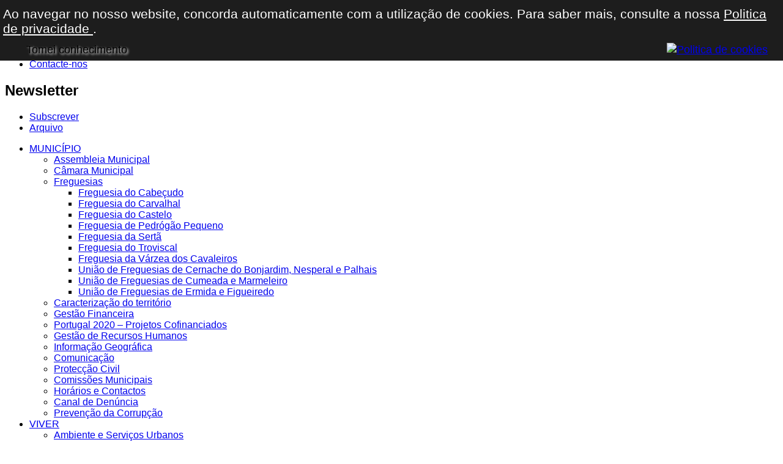

--- FILE ---
content_type: text/html; charset=utf-8
request_url: https://cm-serta.pt/
body_size: 17428
content:

<!doctype html>

<html  prefix="og: http://ogp.me/ns#" xmlns="http://www.w3.org/1999/xhtml" lang="pt-pt" dir="ltr" >
<!-- xml:lang="pt-pt" -->
<!--[if lt IE 7]> <html class="no-js lt-ie9 lt-ie8 lt-ie7" lang="pt-PT"> <![endif]-->
<!--[if IE 7]>    <html class="no-js lt-ie9 lt-ie8" lang="pt-PT"> <![endif]-->
<!--[if IE 8]>    <html class="no-js lt-ie9" lang="pt-PT"> <![endif]-->
<!--[if gt IE 8]>  <html class="no-js" lang="pt-PT"> <![endif]-->

<head>
<script type="text/javascript" src="//cdnjs.cloudflare.com/ajax/libs/jquery/1.10.1/jquery.min.js"></script>
<script type = "text/javascript">jQuery.noConflict();</script>
  <base href="https://cm-serta.pt/" />
  <meta http-equiv="content-type" content="text/html; charset=utf-8" />
  <meta name="keywords" content="Município da Sertã" />
  <meta name="rights" content="Município da Sertã" />
  <meta name="description" content="município da sertã" />
  <title>Município da Sertã - Página Inicial</title>
  <link href="/templates/noesis/favicon.ico" rel="shortcut icon" type="image/vnd.microsoft.icon" />
  <link rel="stylesheet" href="/plugins/system/jcemediabox/css/jcemediabox.css?version=116" type="text/css" />
  <link rel="stylesheet" href="/plugins/system/jcemediabox/themes/standard/css/style.css?version=116" type="text/css" />
  <link rel="stylesheet" href="https://cm-serta.pt/modules/mod_news_pro_gk5/interface/css/style.css" type="text/css" />
  <link rel="stylesheet" href="https://cm-serta.pt/modules/mod_eventos/css/style.css" type="text/css" />
  <link rel="stylesheet" href="https://cm-serta.pt/modules/mod_eventos/css/bxslider.css" type="text/css" />
  <link rel="stylesheet" href="https://cm-serta.pt/modules/mod_bt_smartsearch/tmpl/css/form.css" type="text/css" />
  <link rel="stylesheet" href="https://cm-serta.pt/modules/mod_bt_smartsearch/tmpl/css/chosen.css" type="text/css" />
  <link rel="stylesheet" href="/media/com_finder/css/finder.css" type="text/css" />
  <link rel="stylesheet" href="/modules/mod_js_flexslider/assets/css/style.css" type="text/css" />
  <link rel="stylesheet" href="/modules/mod_maximenuck/themes/css3noesis/css/moo_maximenuhck.css" type="text/css" />
  <link rel="stylesheet" href="/modules/mod_maximenuck/themes/css3noesis/css/maximenuhck.php?monid=maximenuck1" type="text/css" />
  <link rel="stylesheet" href="/modules/mod_maximenuck/assets/maximenuresponsiveck.css" type="text/css" />
  <link rel="stylesheet" href="/modules/mod_maximenuck/assets/maximenuck.css" type="text/css" />
  <style type="text/css">
.borderinput{margin-right:63px;} .btnsearch{position:absolute;top: 0px; right: -4px;}.borderinput{margin-right:63px;} .btnsearch{position:absolute;top: 0px; right: -4px;}
  </style>
  <script src="/media/system/js/mootools-core.js" type="text/javascript"></script>
  <script src="/media/system/js/core.js" type="text/javascript"></script>
  <script src="/media/system/js/caption.js" type="text/javascript"></script>
  <script src="/media/system/js/mootools-more.js" type="text/javascript"></script>
  <script src="/plugins/system/jcemediabox/js/jcemediabox.js?version=116" type="text/javascript"></script>
  <script src="https://cm-serta.pt/modules/mod_news_pro_gk5/interface/scripts/engine.jquery.js" type="text/javascript"></script>
  <script src="/modules/mod_eventos/assets/jquery.bxslider.min.js" type="text/javascript"></script>
  <script src="https://cm-serta.pt/modules/mod_bt_smartsearch/tmpl/js/chosen.jquery.min.js" type="text/javascript"></script>
  <script src="/modules/mod_js_flexslider/assets/js/jquery.flexslider-min.js" type="text/javascript"></script>
  <script src="/media/com_finder/js/autocompleter.js" type="text/javascript"></script>
  <script src="/modules/mod_maximenuck/assets/moomaximenuck.js" type="text/javascript"></script>
  <script type="text/javascript">
window.addEvent('load', function() {
				new JCaption('img.caption');
			});
var nn_sliders_speed = 500; var nn_sliders_fade_in_speed = 1000; var nn_sliders_fade_out_speed = 400; var nn_sliders_linkscroll = 0; var nn_sliders_url = ''; var nn_sliders_activescroll = ''; var nn_sliders_use_hash = 1;
JCEMediaBox.init({popup:{width:"",height:"",legacy:0,lightbox:0,shadowbox:0,resize:1,icons:1,overlay:1,overlayopacity:0.8,overlaycolor:"#000000",fadespeed:500,scalespeed:500,hideobjects:0,scrolling:"fixed",close:2,labels:{'close':'Close','next':'Next','previous':'Previous','cancel':'Cancel','numbers':'{$current} of {$total}'}},tooltip:{className:"tooltip",opacity:0.8,speed:150,position:"br",offsets:{x: 16, y: 16}},base:"/",imgpath:"plugins/system/jcemediabox/img",theme:"standard",themecustom:"",themepath:"plugins/system/jcemediabox/themes"});<!--
				if (window.attachEvent) window.attachEvent("onload", function() {
				var sfEls = document.getElementById("maximenuck1").getElementsByTagName("li");
				for (var i=0; i<sfEls.length; i++) {

					sfEls[i].onmouseover=function() {
						this.className+=" sfhover";
					}

					sfEls[i].onmouseout=function() {
						this.className=this.className.replace(new RegExp(" sfhover\\b"), "");
					}
				}
				});
				//-->window.addEvent('domready', function() {new DropdownMaxiMenu(document.getElement('div#maximenuck1'),{mooTransition : 'Quad',mooEase : 'easeOut',useOpacity : '1',dureeIn : 0,dureeOut : 100,menuID : 'maximenuck1',testoverflow : '0',orientation : '0',style : 'moomenu',opentype : 'open',direction : 'normal',directionoffset1 : '10',directionoffset2 : '10',mooDureeout : '500',showactivesubitems : '0',ismobile : 0,menuposition : '0',langdirection : 'ltr',mooDuree : 100});});
  </script>


<meta name="viewport" content="width=device-width, initial-scale=1.0" />

<link rel="stylesheet" href="/templates/system/css/system.css" type="text/css" />
<link rel="stylesheet" href="/templates/system/css/general.css" type="text/css" />
<link rel="stylesheet" href="/templates/noesis/css/template.css" type="text/css" />
<link rel="stylesheet" href="/templates/noesis/css/style1.css" type="text/css" />
<link rel="stylesheet" href="/templates/noesis/css/bootstrap-responsive.css" type="text/css" />
  <script type="text/javascript" src="/templates/noesis/js/respond.min.js"></script>  
    <link rel="apple-touch-icon-precomposed" href="/noesis/apple-touch-icon-57x57.png"> <!-- iphone, ipod, android -->
    <link rel="apple-touch-icon-precomposed" sizes="72x72" href="/noesis/apple-touch-icon-72x72.png"> <!-- ipad -->
    <link rel="apple-touch-icon-precomposed" sizes="114x114" href="/noesis/apple-touch-icon-114x114.png"> <!-- iphone retina -->

<script type="text/javascript" src="/templates/noesis/js/suckerfish.js"></script>
<script type="text/javascript" src="/templates/noesis/js/css3-mediaqueries.js"></script>  

<!-- Parameters -->
<style type="text/css">
body { 
font-family: 'OpenSans', Sans-Serif;	}
.row { max-width: 992px; }

.blog h2.title, .blog-featured h2.title, .item h2.title, .item-page h2.title, .archive h2.title, .category-list h2.title, .newsfeed-category h2.title, .newsfeed.redirect-ltr h2.title, .contact-category h2.title, .contact h2.title, .weblink-category h2.title  { 
 font-family: 'OpenSans', Sans-Serif ;  text-shadow: 0 0 1px #FFFFFF ;  
}

.blog h2.title a, .blog-featured h2.title a, .item h2.title a, .item-page h2.title a, .archive h2.title a, .category-list h2.title a, .newsfeed-category h2.title a, .newsfeed.redirect-ltr h2.title a, .contact-category h2.title a, .contact h2.title a, .weblink-category h2.title a {  
 text-shadow: 0 0 1px #FFFFFF ;  			
}
.blog h2.title a:hover, .blog-featured h2.title a:hover, .item h2.title a:hover, .item-page h2.title a:hover, .archive h2.title a:hover, .category-list h2.title a:hover, .newsfeed-category h2.title a:hover, .newsfeed.redirect-ltr h2.title a:hover, .contact-category h2.title a:hover, .contact h2.title a:hover, .weblink-category h2.title a:hover {  
	
 text-shadow: 0 0 1px #FFFFFF ; 	
}

.moduletable h3, .moduletable_menu h3, .moduletable_text h3 { 
 font-family: 'OpenSans', Sans-Serif ; } 













#slidewrap { background-color: #F5F5F5 ;}






























#bottomwrap { background-color: #F7F7F7 ;}












#copyrightwrap { background-color: #606265 ;}



#copyright ul li a, #copyright a { color: #FFFFFF ; }

#copyright ul li.active a, #copyright ul li a:hover, #copyright ul li:hover a, #copyright ul li.sfHover a, #copyright a:hover { 
	color: #FFFFFF ;	
}


#logo img { 
 background-color: #FFFFFF ; 	
 opacity: 1.0 ;  
}

.defaultLogo {
 padding: 0px;  margin: 0px; }

.mediaLogo { 
 padding: 0px;  margin: 0px 0px 0px 0px; }

.textLogo {
 color: #F280FF ;  font-family: Arial, Sans-Serif ;  line-height: 11px ;  padding: -20px;  margin: -30px 10px 20px 10px; }

.slogan {
 color: #67FF38 ;  font-family: 'TitilliumWeb-Regular', Sans-Serif ;  line-height: 11px ;  padding: 11px;  margin: 15px; }


.moduletable-var2 h3 { 
 color: #FFFFFF ; 	background-color: #000000 ;		border-bottom: 3px solid #C2C2C2 ;	}



















@media handheld, only screen and (max-width: 767px) {

#navbar { background-color: #FFFFFF ; }










}
</style>
<!--Google Analytics Tracking Code -->     



<style type="text/css">
                div#cookieMessageContainer{
                    font: 1.15em Helvetica,Arial,Verdana,sans-serif;
					position:fixed;
                    z-index:999999;
                    top:0;
					right:0;
                    margin:0 auto;
					padding: 5px;
                }
                #cookieMessageText p,.accept{font: 1.15em Helvetica,Arial,Verdana,sans-serif;margin:0;padding:0 0 6px;text-align:left;vertical-align:middle}
				.accept label{vertical-align:middle}
				#cookieMessageContainer table,#cookieMessageContainer tr,#cookieMessageContainer td{margin:0;padding:0;vertical-align:middle;border:0;background:none}
                #cookieMessageAgreementForm{margin:0 0 0 10px}
                #cookieMessageInformationIcon{margin:0 10px 0 0;height:29px}
                #continue_button{vertical-align:middle;cursor:pointer;margin:0 0 0 10px}
                #info_icon{vertical-align:middle;margin:5px 0 0}
                #buttonbarContainer{height:29px;margin:0 0 -10px}
				input#AcceptCookies{margin:0 10px;vertical-align:middle}
				#cookieMessageContainer .cookie_button{background: url(https://cm-serta.pt/plugins/system/EUCookieDirectiveLite/EUCookieDirectiveLite/images/continue_button.png);text-shadow: #fff 0.1em 0.1em 0.2em; color: #000; padding: 5px 12px;height: 14px;float: left;}
				.accept {float: left;padding: 5px 6px 4px 10px;}
            </style>
</head>
<body>
<div id="container">
    <a id="bktop"></a>
<!-- INICIO : advertwrap-->
<div class="container" id="advertwrap">
        <div class="row">
                <!--advert ends here --> 
        </div>
</div>
<!-- FIM : advertwrap-->
            
<!-- INICIO : languagewarp-->
<div class="container" id="languagewarp">
  <div class="row">
             
       <div id="navbar" class="clearfix hidden-desktop">
      <div id="language" >
                 
             </div>
         <a class="nav-mobile" href="#nav-mobile">Menu</a>
       </div>
  </div>
</div>
<!-- FIM : languagewarp-->

<!-- INICIO : headerwarp-->
<div class="container" id="headerwarp">
  <div class="row">

        <div id="logo" class="ninecol"><!--logo starts here-->        
                  
            <a class="defaultLogo" href="/"><img src="/templates/noesis/images/logo/logo.png" style="border:0;" alt="Município da Sertã" /></a>
                            
            <a class="mediaLogo" href="/balcao-eletronico-de-atendimento"><img src="/images/imagens/graficos/banners/bea_2ima_bea_cms2.png" style="border:0;" alt="Município da Sertã" /></a>
                                      </div><!--logo ends here --> 
      <!--header right starts here-->
                        <div id="head-right-main" class="threecol last">
            
                            <div class="total">
                                                                                                        <div id="header-right" class="header-half">
                                                <div class="moduletable-header hidden-phone hidden-tablet">
 
    

<div class="custom-header hidden-phone hidden-tablet"  >
	<ul id="header-top">
<li class="sitemap"><a href="/index.php/pt/mapa-do-site" title="Mapa do site">Mapa do Site</a></li>
<li class="sitemap"><a href="http://servicosonline.cm-serta.pt/" target="_blank" title="Serviços Online">Serviços Online</a></li>
<li class="sitemap"><a href="/horarios-e-contactos" title="Contacte-nos">Contacte-nos</a></li>
</ul></div>
</div>

                                            </div>
                                                                                                                            <div id="header-login" class="header-half">
                                                <div class="moduletable-municipe hidden-phone">
 
    <h2>Newsletter</h2>
 
    
<ul class="menu">
<li class="item-809"><a href="/subscrever" >Subscrever</a></li><li class="item-810"><a href="/arquivo" >Arquivo</a></li></ul>
</div>

                                            </div>
                                                                    </div>
                            
                        </div><!-- end header-right -->
            

  </div> <!-- end row -->
</div> 
<!-- FIM : headerwarp-->

<!-- INICIO : topnav1-mobile-warp-->
<div class="container" id="topnav1-mobile-warp">
  <div class="row">
    <!--topnav1-mobile ends here --> 
  </div>
</div>
<!-- FIM : topnav1-mobile-warp-->

<!-- INICIO : topnav2-mobile-warp-->
<div class="container" id="topnav2-mobile-warp">
  <div class="row">
    <!--topnav2-mobile ends here --> 
  </div>
</div>
<!-- FIM : topnav2-mobile-warp-->

<!-- INICIO : menuwarp-->
<div class="container" id="menuwarp">
  <div class="row fluid">
            <div id="menu_opcoes" class="clearfix">
    <!--intro starts here-->
         <div id="intro" class="ninecol">
           <div class="moduletable hidden-phone">
 
    
		<!--[if lte IE 7]>
		<link href="/modules/mod_maximenuck/themes/css3noesis/css/ie7.css" rel="stylesheet" type="text/css" />
		<![endif]--><!-- debut Maximenu CK, par cedric keiflin -->
	    <div class="maximenuckh" id="maximenuck1" style="z-index:10;">
		        <div class="maxiroundedleft"></div>
        <div class="maxiroundedcenter">

            <ul class="menu hidden-phone maximenuck" style="">
								<li class="maximenuck item1283 parent first level1 " style="z-index : 12000;"><a class="maximenuck " href="javascript:void(0);"><span class="titreck">MUNICÍPIO</span></a>
	<div class="floatck" ><div class="maxidrop-top"><div class="maxidrop-top2"></div></div><div class="maxidrop-main"><div class="maxidrop-main2"><div class="maximenuck2 first " >
	<ul class="maximenuck2"><li class="maximenuck item1321 first level2 " style="z-index : 11999;"><a class="maximenuck " href="/municipio/assembleia-municipal-serta"><span class="titreck">Assembleia Municipal</span></a>
		</li><li class="maximenuck item1289 level2 " style="z-index : 11998;"><a class="maximenuck " href="/municipio/camara-municipal"><span class="titreck">Câmara Municipal</span></a>
		</li><li class="maximenuck item1290 parent level2 " style="z-index : 11997;"><a class="maximenuck " href="javascript:void(0);"><span class="titreck">Freguesias</span></a>
	<div class="floatck" ><div class="maxidrop-top"><div class="maxidrop-top2"></div></div><div class="maxidrop-main"><div class="maxidrop-main2"><div class="maximenuck2 first " >
	<ul class="maximenuck2"><li class="maximenuck item1322 first level3 " style="z-index : 11996;"><a class="maximenuck " href="/municipio/freguesias/cabecudo"><span class="titreck">Freguesia do Cabeçudo</span></a>
		</li><li class="maximenuck item1324 level3 " style="z-index : 11995;"><a class="maximenuck " href="/municipio/freguesias/carvalhal"><span class="titreck">Freguesia do Carvalhal</span></a>
		</li><li class="maximenuck item1323 level3 " style="z-index : 11994;"><a class="maximenuck " href="/municipio/freguesias/castelo"><span class="titreck">Freguesia do Castelo</span></a>
		</li><li class="maximenuck item1325 level3 " style="z-index : 11993;"><a class="maximenuck " href="/municipio/freguesias/pedrogao-pequeno"><span class="titreck">Freguesia de Pedrógão Pequeno</span></a>
		</li><li class="maximenuck item1326 level3 " style="z-index : 11992;"><a class="maximenuck " href="/municipio/freguesias/serta"><span class="titreck">Freguesia da Sertã</span></a>
		</li><li class="maximenuck item1327 level3 " style="z-index : 11991;"><a class="maximenuck " href="/municipio/freguesias/troviscal"><span class="titreck">Freguesia do Troviscal</span></a>
		</li><li class="maximenuck item1331 level3 " style="z-index : 11990;"><a class="maximenuck " href="/municipio/freguesias/varzea"><span class="titreck">Freguesia da Várzea dos Cavaleiros</span></a>
		</li><li class="maximenuck item1330 level3 " style="z-index : 11989;"><a class="maximenuck " href="/municipio/freguesias/cernache-nesperal-palhais"><span class="titreck">União de Freguesias de Cernache do Bonjardim, Nesperal e Palhais</span></a>
		</li><li class="maximenuck item1328 level3 " style="z-index : 11988;"><a class="maximenuck " href="/municipio/freguesias/cumeada-marmeleiro"><span class="titreck">União de Freguesias de Cumeada e Marmeleiro</span></a>
		</li><li class="maximenuck item1329 last level3 " style="z-index : 11987;"><a class="maximenuck " href="/municipio/freguesias/ermida-figueiredo"><span class="titreck">União de Freguesias de Ermida e Figueiredo</span></a>
	</li>
	</ul>
	<div class="clr"></div></div><div class="clr"></div></div></div><div class="maxidrop-bottom"><div class="maxidrop-bottom2"></div></div></div>
	</li><li class="maximenuck item1291 level2 " style="z-index : 11986;"><a class="maximenuck " href="/municipio/m-caract-territorio"><span class="titreck">Caracterização do território</span></a>
		</li><li class="maximenuck item1292 level2 " style="z-index : 11985;"><a class="maximenuck " href="/municipio/municipio-gestao-financeira"><span class="titreck">Gestão Financeira</span></a>
		</li><li class="maximenuck item1355 level2 " style="z-index : 11984;"><a class="maximenuck " href="/municipio/m-2020-projetos-fin"><span class="titreck">Portugal 2020 – Projetos Cofinanciados</span></a>
		</li><li class="maximenuck item1293 level2 " style="z-index : 11983;"><a class="maximenuck " href="/municipio/recursos-humanos"><span class="titreck">Gestão de Recursos Humanos</span></a>
		</li><li class="maximenuck item1294 level2 " style="z-index : 11982;"><a class="maximenuck " href="javascript:void(0);"><span class="titreck">Informação Geográfica</span></a>
		</li><li class="maximenuck item1295 level2 " style="z-index : 11981;"><a class="maximenuck " href="javascript:void(0);"><span class="titreck">Comunicação</span></a>
		</li><li class="maximenuck item1296 level2 " style="z-index : 11980;"><a class="maximenuck " href="/municipio/prot-civil"><span class="titreck">Protecção Civil</span></a>
		</li><li class="maximenuck item1333 level2 " style="z-index : 11979;"><a class="maximenuck " href="javascript:void(0);"><span class="titreck">Comissões Municipais</span></a>
		</li><li class="maximenuck item1380 level2 " style="z-index : 11978;"><a class="maximenuck " href="/horarios-e-contactos"><span class="titreck">Horários e Contactos</span></a>
		</li><li class="maximenuck item1384 level2 " style="z-index : 11977;"><a class="maximenuck " href="/canal-de-denuncia"><span class="titreck">Canal de Denúncia</span></a>
		</li><li class="maximenuck item1386 last level2 " style="z-index : 11976;"><a class="maximenuck " href="/prevencao-da-corrupcao"><span class="titreck">Prevenção da Corrupção</span></a>
	</li>
	</ul>
	<div class="clr"></div></div><div class="clr"></div></div></div><div class="maxidrop-bottom"><div class="maxidrop-bottom2"></div></div></div>
	</li><li class="maximenuck item1284 parent level1 " style="z-index : 11975;"><a class="maximenuck " href="javascript:void(0);"><span class="titreck">VIVER</span></a>
	<div class="floatck" ><div class="maxidrop-top"><div class="maxidrop-top2"></div></div><div class="maxidrop-main"><div class="maxidrop-main2"><div class="maximenuck2 first " >
	<ul class="maximenuck2"><li class="maximenuck item1297 parent first level2 " style="z-index : 11974;"><a class="maximenuck " href="javascript:void(0);"><span class="titreck">Ambiente e Serviços Urbanos</span></a>
	<div class="floatck" ><div class="maxidrop-top"><div class="maxidrop-top2"></div></div><div class="maxidrop-main"><div class="maxidrop-main2"><div class="maximenuck2 first " >
	<ul class="maximenuck2"><li class="maximenuck item1349 first level3 " style="z-index : 11973;"><a class="maximenuck " href="/viver/ambiente-serv-urbanos/praias-piscinas"><span class="titreck">Praias Fluviais e Piscinas</span></a>
		</li><li class="maximenuck item1343 last level3 " style="z-index : 11972;"><a class="maximenuck " href="/viver/ambiente-serv-urbanos/tarifas"><span class="titreck">Tarifas</span></a>
	</li>
	</ul>
	<div class="clr"></div></div><div class="clr"></div></div></div><div class="maxidrop-bottom"><div class="maxidrop-bottom2"></div></div></div>
	</li><li class="maximenuck item1298 parent level2 " style="z-index : 11971;"><a class="maximenuck " href="javascript:void(0);"><span class="titreck">Cultura</span></a>
	<div class="floatck" ><div class="maxidrop-top"><div class="maxidrop-top2"></div></div><div class="maxidrop-main"><div class="maxidrop-main2"><div class="maximenuck2 first " >
	<ul class="maximenuck2"><li class="maximenuck item1344 first last level3 " style="z-index : 11970;"><a class="maximenuck " href="https://cm-serta.pt/component/content/article/78-municipio/441-agenda-cultural-cms"><span class="titreck">Agenda Cultural</span></a>
	</li>
	</ul>
	<div class="clr"></div></div><div class="clr"></div></div></div><div class="maxidrop-bottom"><div class="maxidrop-bottom2"></div></div></div>
	</li><li class="maximenuck item1345 parent level2 " style="z-index : 11969;"><a class="maximenuck " href="javascript:void(0);"><span class="titreck">Urbanismo</span></a>
	<div class="floatck" ><div class="maxidrop-top"><div class="maxidrop-top2"></div></div><div class="maxidrop-main"><div class="maxidrop-main2"><div class="maximenuck2 first " >
	<ul class="maximenuck2"><li class="maximenuck item1346 first level3 " style="z-index : 11968;"><a class="maximenuck " href="/viver/urbanismo/arus"><span class="titreck">Áreas de Reabilitação Urbana</span></a>
		</li><li class="maximenuck item1381 last level3 " style="z-index : 11967;"><a class="maximenuck " href="/viver/urbanismo/inf-geografica"><span class="titreck">Informação Geográfica</span></a>
	</li>
	</ul>
	<div class="clr"></div></div><div class="clr"></div></div></div><div class="maxidrop-bottom"><div class="maxidrop-bottom2"></div></div></div>
	</li><li class="maximenuck item1299 parent level2 " style="z-index : 11966;"><a class="maximenuck " href="javascript:void(0);"><span class="titreck">Desporto e Juventude</span></a>
	<div class="floatck" ><div class="maxidrop-top"><div class="maxidrop-top2"></div></div><div class="maxidrop-main"><div class="maxidrop-main2"><div class="maximenuck2 first " >
	<ul class="maximenuck2"><li class="maximenuck item1362 first last level3 " style="z-index : 11965;"><a class="maximenuck " href="http://luisgouveia.cm-serta.pt" target="_blank" ><span class="titreck">Torneio Luís Gouveia</span></a>
	</li>
	</ul>
	<div class="clr"></div></div><div class="clr"></div></div></div><div class="maxidrop-bottom"><div class="maxidrop-bottom2"></div></div></div>
	</li><li class="maximenuck item1301 level2 " style="z-index : 11964;"><a class="maximenuck " href="/viver/educacao"><span class="titreck">Educação</span></a>
		</li><li class="maximenuck item1302 level2 " style="z-index : 11963;"><a class="maximenuck " href="/viver/merc-feiras"><span class="titreck">Mercados e Feiras</span></a>
		</li><li class="maximenuck item1303 level2 " style="z-index : 11962;"><a class="maximenuck " href="/viver/m-acao-social"><span class="titreck">Acção Social e Saúde</span></a>
		</li><li class="maximenuck item1304 level2 " style="z-index : 11961;"><a class="maximenuck " href="/viver/biblioteca"><span class="titreck">Biblioteca Municipal</span></a>
		</li><li class="maximenuck item1305 level2 " style="z-index : 11960;"><a class="maximenuck " href="/viver/m-floresta"><span class="titreck">Floresta</span></a>
		</li><li class="maximenuck item1306 level2 " style="z-index : 11959;"><a class="maximenuck " href="/viver/m-protecao-civil"><span class="titreck">Protecção Civil</span></a>
		</li><li class="maximenuck item1308 level2 " style="z-index : 11958;"><a class="maximenuck " href="/viver/m-cpcj-serta"><span class="titreck">CPCJ - Sertã</span></a>
		</li><li class="maximenuck item1309 parent level2 " style="z-index : 11957;"><a class="maximenuck " href="javascript:void(0);"><span class="titreck">Associativismo</span></a>
	<div class="floatck" ><div class="maxidrop-top"><div class="maxidrop-top2"></div></div><div class="maxidrop-main"><div class="maxidrop-main2"><div class="maximenuck2 first " >
	<ul class="maximenuck2"><li class="maximenuck item1363 first last level3 " style="z-index : 11956;"><a class="maximenuck " href="http://associacoes.cm-serta.pt/" target="_blank" ><span class="titreck">Plataforma de Associações</span></a>
	</li>
	</ul>
	<div class="clr"></div></div><div class="clr"></div></div></div><div class="maxidrop-bottom"><div class="maxidrop-bottom2"></div></div></div>
	</li><li class="maximenuck item1310 level2 " style="z-index : 11955;"><a class="maximenuck " href="/viver/cemiterios"><span class="titreck">Cemitérios</span></a>
		</li><li class="maximenuck item1390 last level2 " style="z-index : 11954;"><a class="maximenuck " href="/viver/metrologia"><span class="titreck">Metrologia</span></a>
	</li>
	</ul>
	<div class="clr"></div></div><div class="clr"></div></div></div><div class="maxidrop-bottom"><div class="maxidrop-bottom2"></div></div></div>
	</li><li class="maximenuck item1285 parent level1 " style="z-index : 11953;"><a class="maximenuck " href="javascript:void(0);"><span class="titreck">VISITAR</span></a>
	<div class="floatck" ><div class="maxidrop-top"><div class="maxidrop-top2"></div></div><div class="maxidrop-main"><div class="maxidrop-main2"><div class="maximenuck2 first " >
	<ul class="maximenuck2"><li class="maximenuck item1311 first level2 " style="z-index : 11952;"><a class="maximenuck " href="http://turismo.cm-serta.pt/" target="_blank" ><span class="titreck">Turismo</span></a>
		</li><li class="maximenuck item1375 level2 " style="z-index : 11951;"><a class="maximenuck " href="/visitar/estacao-nautica-cb"><span class="titreck">Estação Náutica de Castelo do Bode</span></a>
		</li><li class="maximenuck item1312 last level2 " style="z-index : 11950;"><a class="maximenuck " href="/visitar/aplicacao-descubra"><span class="titreck">Aplicação Descubra</span></a>
	</li>
	</ul>
	<div class="clr"></div></div><div class="clr"></div></div></div><div class="maxidrop-bottom"><div class="maxidrop-bottom2"></div></div></div>
	</li><li class="maximenuck item1338 last level1 " style="z-index : 11949;"><a class="maximenuck " href="http://servicosonline.cm-serta.pt/" target="_blank" ><span class="titreck">SERVIÇOS ONLINE</span></a></li>            </ul>
        </div>
        <div class="maxiroundedright"></div>
        <div style="clear:both;"></div>
    </div>
    <!-- fin maximenuCK -->
</div>
<div class="moduletable hidden-desktop hidden-tablet">
 
    
		<!--[if lte IE 7]>
		<link href="/modules/mod_maximenuck/themes/css3noesis/css/ie7.css" rel="stylesheet" type="text/css" />
		<![endif]--><!-- debut Maximenu CK, par cedric keiflin -->
	    <div class="maximenuckh" id="maximenuck1" style="z-index:10;">
		        <div class="maxiroundedleft"></div>
        <div class="maxiroundedcenter">

            <ul class="menu hidden-desktop hidden-tablet maximenuck" style="">
								<li class="maximenuck item1283 parent first level1 " style="z-index : 12000;"><a class="maximenuck " href="javascript:void(0);"><span class="titreck">MUNICÍPIO</span></a>
	<div class="floatck" ><div class="maxidrop-top"><div class="maxidrop-top2"></div></div><div class="maxidrop-main"><div class="maxidrop-main2"><div class="maximenuck2 first " >
	<ul class="maximenuck2"><li class="maximenuck item1321 first level2 " style="z-index : 11999;"><a class="maximenuck " href="/municipio/assembleia-municipal-serta"><span class="titreck">Assembleia Municipal</span></a>
		</li><li class="maximenuck item1289 level2 " style="z-index : 11998;"><a class="maximenuck " href="/municipio/camara-municipal"><span class="titreck">Câmara Municipal</span></a>
		</li><li class="maximenuck item1290 parent level2 " style="z-index : 11997;"><a class="maximenuck " href="javascript:void(0);"><span class="titreck">Freguesias</span></a>
	<div class="floatck" ><div class="maxidrop-top"><div class="maxidrop-top2"></div></div><div class="maxidrop-main"><div class="maxidrop-main2"><div class="maximenuck2 first " >
	<ul class="maximenuck2"><li class="maximenuck item1322 first level3 " style="z-index : 11996;"><a class="maximenuck " href="/municipio/freguesias/cabecudo"><span class="titreck">Freguesia do Cabeçudo</span></a>
		</li><li class="maximenuck item1324 level3 " style="z-index : 11995;"><a class="maximenuck " href="/municipio/freguesias/carvalhal"><span class="titreck">Freguesia do Carvalhal</span></a>
		</li><li class="maximenuck item1323 level3 " style="z-index : 11994;"><a class="maximenuck " href="/municipio/freguesias/castelo"><span class="titreck">Freguesia do Castelo</span></a>
		</li><li class="maximenuck item1325 level3 " style="z-index : 11993;"><a class="maximenuck " href="/municipio/freguesias/pedrogao-pequeno"><span class="titreck">Freguesia de Pedrógão Pequeno</span></a>
		</li><li class="maximenuck item1326 level3 " style="z-index : 11992;"><a class="maximenuck " href="/municipio/freguesias/serta"><span class="titreck">Freguesia da Sertã</span></a>
		</li><li class="maximenuck item1327 level3 " style="z-index : 11991;"><a class="maximenuck " href="/municipio/freguesias/troviscal"><span class="titreck">Freguesia do Troviscal</span></a>
		</li><li class="maximenuck item1331 level3 " style="z-index : 11990;"><a class="maximenuck " href="/municipio/freguesias/varzea"><span class="titreck">Freguesia da Várzea dos Cavaleiros</span></a>
		</li><li class="maximenuck item1330 level3 " style="z-index : 11989;"><a class="maximenuck " href="/municipio/freguesias/cernache-nesperal-palhais"><span class="titreck">União de Freguesias de Cernache do Bonjardim, Nesperal e Palhais</span></a>
		</li><li class="maximenuck item1328 level3 " style="z-index : 11988;"><a class="maximenuck " href="/municipio/freguesias/cumeada-marmeleiro"><span class="titreck">União de Freguesias de Cumeada e Marmeleiro</span></a>
		</li><li class="maximenuck item1329 last level3 " style="z-index : 11987;"><a class="maximenuck " href="/municipio/freguesias/ermida-figueiredo"><span class="titreck">União de Freguesias de Ermida e Figueiredo</span></a>
	</li>
	</ul>
	<div class="clr"></div></div><div class="clr"></div></div></div><div class="maxidrop-bottom"><div class="maxidrop-bottom2"></div></div></div>
	</li><li class="maximenuck item1291 level2 " style="z-index : 11986;"><a class="maximenuck " href="/municipio/m-caract-territorio"><span class="titreck">Caracterização do território</span></a>
		</li><li class="maximenuck item1292 level2 " style="z-index : 11985;"><a class="maximenuck " href="/municipio/municipio-gestao-financeira"><span class="titreck">Gestão Financeira</span></a>
		</li><li class="maximenuck item1355 level2 " style="z-index : 11984;"><a class="maximenuck " href="/municipio/m-2020-projetos-fin"><span class="titreck">Portugal 2020 – Projetos Cofinanciados</span></a>
		</li><li class="maximenuck item1293 level2 " style="z-index : 11983;"><a class="maximenuck " href="/municipio/recursos-humanos"><span class="titreck">Gestão de Recursos Humanos</span></a>
		</li><li class="maximenuck item1294 level2 " style="z-index : 11982;"><a class="maximenuck " href="javascript:void(0);"><span class="titreck">Informação Geográfica</span></a>
		</li><li class="maximenuck item1295 level2 " style="z-index : 11981;"><a class="maximenuck " href="javascript:void(0);"><span class="titreck">Comunicação</span></a>
		</li><li class="maximenuck item1296 level2 " style="z-index : 11980;"><a class="maximenuck " href="/municipio/prot-civil"><span class="titreck">Protecção Civil</span></a>
		</li><li class="maximenuck item1333 level2 " style="z-index : 11979;"><a class="maximenuck " href="javascript:void(0);"><span class="titreck">Comissões Municipais</span></a>
		</li><li class="maximenuck item1380 level2 " style="z-index : 11978;"><a class="maximenuck " href="/horarios-e-contactos"><span class="titreck">Horários e Contactos</span></a>
		</li><li class="maximenuck item1384 level2 " style="z-index : 11977;"><a class="maximenuck " href="/canal-de-denuncia"><span class="titreck">Canal de Denúncia</span></a>
		</li><li class="maximenuck item1386 last level2 " style="z-index : 11976;"><a class="maximenuck " href="/prevencao-da-corrupcao"><span class="titreck">Prevenção da Corrupção</span></a>
	</li>
	</ul>
	<div class="clr"></div></div><div class="clr"></div></div></div><div class="maxidrop-bottom"><div class="maxidrop-bottom2"></div></div></div>
	</li><li class="maximenuck item1284 parent level1 " style="z-index : 11975;"><a class="maximenuck " href="javascript:void(0);"><span class="titreck">VIVER</span></a>
	<div class="floatck" ><div class="maxidrop-top"><div class="maxidrop-top2"></div></div><div class="maxidrop-main"><div class="maxidrop-main2"><div class="maximenuck2 first " >
	<ul class="maximenuck2"><li class="maximenuck item1297 parent first level2 " style="z-index : 11974;"><a class="maximenuck " href="javascript:void(0);"><span class="titreck">Ambiente e Serviços Urbanos</span></a>
	<div class="floatck" ><div class="maxidrop-top"><div class="maxidrop-top2"></div></div><div class="maxidrop-main"><div class="maxidrop-main2"><div class="maximenuck2 first " >
	<ul class="maximenuck2"><li class="maximenuck item1349 first level3 " style="z-index : 11973;"><a class="maximenuck " href="/viver/ambiente-serv-urbanos/praias-piscinas"><span class="titreck">Praias Fluviais e Piscinas</span></a>
		</li><li class="maximenuck item1343 last level3 " style="z-index : 11972;"><a class="maximenuck " href="/viver/ambiente-serv-urbanos/tarifas"><span class="titreck">Tarifas</span></a>
	</li>
	</ul>
	<div class="clr"></div></div><div class="clr"></div></div></div><div class="maxidrop-bottom"><div class="maxidrop-bottom2"></div></div></div>
	</li><li class="maximenuck item1298 parent level2 " style="z-index : 11971;"><a class="maximenuck " href="javascript:void(0);"><span class="titreck">Cultura</span></a>
	<div class="floatck" ><div class="maxidrop-top"><div class="maxidrop-top2"></div></div><div class="maxidrop-main"><div class="maxidrop-main2"><div class="maximenuck2 first " >
	<ul class="maximenuck2"><li class="maximenuck item1344 first last level3 " style="z-index : 11970;"><a class="maximenuck " href="https://cm-serta.pt/component/content/article/78-municipio/441-agenda-cultural-cms"><span class="titreck">Agenda Cultural</span></a>
	</li>
	</ul>
	<div class="clr"></div></div><div class="clr"></div></div></div><div class="maxidrop-bottom"><div class="maxidrop-bottom2"></div></div></div>
	</li><li class="maximenuck item1345 parent level2 " style="z-index : 11969;"><a class="maximenuck " href="javascript:void(0);"><span class="titreck">Urbanismo</span></a>
	<div class="floatck" ><div class="maxidrop-top"><div class="maxidrop-top2"></div></div><div class="maxidrop-main"><div class="maxidrop-main2"><div class="maximenuck2 first " >
	<ul class="maximenuck2"><li class="maximenuck item1346 first level3 " style="z-index : 11968;"><a class="maximenuck " href="/viver/urbanismo/arus"><span class="titreck">Áreas de Reabilitação Urbana</span></a>
		</li><li class="maximenuck item1381 last level3 " style="z-index : 11967;"><a class="maximenuck " href="/viver/urbanismo/inf-geografica"><span class="titreck">Informação Geográfica</span></a>
	</li>
	</ul>
	<div class="clr"></div></div><div class="clr"></div></div></div><div class="maxidrop-bottom"><div class="maxidrop-bottom2"></div></div></div>
	</li><li class="maximenuck item1299 parent level2 " style="z-index : 11966;"><a class="maximenuck " href="javascript:void(0);"><span class="titreck">Desporto e Juventude</span></a>
	<div class="floatck" ><div class="maxidrop-top"><div class="maxidrop-top2"></div></div><div class="maxidrop-main"><div class="maxidrop-main2"><div class="maximenuck2 first " >
	<ul class="maximenuck2"><li class="maximenuck item1362 first last level3 " style="z-index : 11965;"><a class="maximenuck " href="http://luisgouveia.cm-serta.pt" target="_blank" ><span class="titreck">Torneio Luís Gouveia</span></a>
	</li>
	</ul>
	<div class="clr"></div></div><div class="clr"></div></div></div><div class="maxidrop-bottom"><div class="maxidrop-bottom2"></div></div></div>
	</li><li class="maximenuck item1301 level2 " style="z-index : 11964;"><a class="maximenuck " href="/viver/educacao"><span class="titreck">Educação</span></a>
		</li><li class="maximenuck item1302 level2 " style="z-index : 11963;"><a class="maximenuck " href="/viver/merc-feiras"><span class="titreck">Mercados e Feiras</span></a>
		</li><li class="maximenuck item1303 level2 " style="z-index : 11962;"><a class="maximenuck " href="/viver/m-acao-social"><span class="titreck">Acção Social e Saúde</span></a>
		</li><li class="maximenuck item1304 level2 " style="z-index : 11961;"><a class="maximenuck " href="/viver/biblioteca"><span class="titreck">Biblioteca Municipal</span></a>
		</li><li class="maximenuck item1305 level2 " style="z-index : 11960;"><a class="maximenuck " href="/viver/m-floresta"><span class="titreck">Floresta</span></a>
		</li><li class="maximenuck item1306 level2 " style="z-index : 11959;"><a class="maximenuck " href="/viver/m-protecao-civil"><span class="titreck">Protecção Civil</span></a>
		</li><li class="maximenuck item1308 level2 " style="z-index : 11958;"><a class="maximenuck " href="/viver/m-cpcj-serta"><span class="titreck">CPCJ - Sertã</span></a>
		</li><li class="maximenuck item1309 parent level2 " style="z-index : 11957;"><a class="maximenuck " href="javascript:void(0);"><span class="titreck">Associativismo</span></a>
	<div class="floatck" ><div class="maxidrop-top"><div class="maxidrop-top2"></div></div><div class="maxidrop-main"><div class="maxidrop-main2"><div class="maximenuck2 first " >
	<ul class="maximenuck2"><li class="maximenuck item1363 first last level3 " style="z-index : 11956;"><a class="maximenuck " href="http://associacoes.cm-serta.pt/" target="_blank" ><span class="titreck">Plataforma de Associações</span></a>
	</li>
	</ul>
	<div class="clr"></div></div><div class="clr"></div></div></div><div class="maxidrop-bottom"><div class="maxidrop-bottom2"></div></div></div>
	</li><li class="maximenuck item1310 level2 " style="z-index : 11955;"><a class="maximenuck " href="/viver/cemiterios"><span class="titreck">Cemitérios</span></a>
		</li><li class="maximenuck item1390 last level2 " style="z-index : 11954;"><a class="maximenuck " href="/viver/metrologia"><span class="titreck">Metrologia</span></a>
	</li>
	</ul>
	<div class="clr"></div></div><div class="clr"></div></div></div><div class="maxidrop-bottom"><div class="maxidrop-bottom2"></div></div></div>
	</li><li class="maximenuck item1285 parent level1 " style="z-index : 11953;"><a class="maximenuck " href="javascript:void(0);"><span class="titreck">VISITAR</span></a>
	<div class="floatck" ><div class="maxidrop-top"><div class="maxidrop-top2"></div></div><div class="maxidrop-main"><div class="maxidrop-main2"><div class="maximenuck2 first " >
	<ul class="maximenuck2"><li class="maximenuck item1311 first level2 " style="z-index : 11952;"><a class="maximenuck " href="http://turismo.cm-serta.pt/" target="_blank" ><span class="titreck">Turismo</span></a>
		</li><li class="maximenuck item1375 level2 " style="z-index : 11951;"><a class="maximenuck " href="/visitar/estacao-nautica-cb"><span class="titreck">Estação Náutica de Castelo do Bode</span></a>
		</li><li class="maximenuck item1312 last level2 " style="z-index : 11950;"><a class="maximenuck " href="/visitar/aplicacao-descubra"><span class="titreck">Aplicação Descubra</span></a>
	</li>
	</ul>
	<div class="clr"></div></div><div class="clr"></div></div></div><div class="maxidrop-bottom"><div class="maxidrop-bottom2"></div></div></div>
	</li><li class="maximenuck item1338 last level1 " style="z-index : 11949;"><a class="maximenuck " href="http://servicosonline.cm-serta.pt/" target="_blank" ><span class="titreck">SERVIÇOS ONLINE</span></a></li>            </ul>
        </div>
        <div class="maxiroundedright"></div>
        <div style="clear:both;"></div>
    </div>
    <!-- fin maximenuCK -->
</div>

         </div>
    <!--intro ends here --> 
                
                         <div id="search" class="threecol last">
           <div class="moduletable  hidden-phone">
 
    
<script type="text/javascript">
	window.addEvent('domready', function() {	
							var url = '/component/finder/?task=suggestions.display&format=json&tmpl=component';
			var ModCompleter = new Autocompleter.Request.JSON(document.id('mod-bt-smartsearchword'), url, {'postVar': 'q'});
		});
</script>
<form id="mod-bt-smartsearchform-195" action="/component/finder/search" method="get">
	<div class="smartsearch   hidden-phone">
		<div class="keyword">
			<div class="borderinput_adv"><label for="mod-bt-smartsearchword">.</label><input name="q" id="mod-bt-smartsearchword"  class="inputboxsearch" type="text" value="Pesquisar "  onblur="if (this.value=='') this.value='Pesquisar ';" onfocus="if (this.value=='Pesquisar ') this.value='';" /></div><div id="button-avd"><input class="btnsearch_adv" type="image" src="https://cm-serta.pt/modules/mod_bt_smartsearch/tmpl/images/searchButton_.gif" width="24" height="21" alt="submit"></div>		</div>
				<input type="hidden" name="Itemid" value="845" />		
	</div>
</form>

<script type="text/javascript">

jQuery(document).ready(function(){
 
     jQuery("#mod-smartsearch-advanced").hide();
     jQuery(".show_hide").show();
 
    jQuery('.show_hide').click(function(){
    jQuery("#mod-smartsearch-advanced").slideToggle();
    });
	var mouse_is_inside = false;
	jQuery('.smartsearch-advanced').hover(function(){ 
        mouse_is_inside=true; 
    }, function(){ 
        mouse_is_inside=false; 
    });

    jQuery("body").mouseup(function(){ 
        if(! mouse_is_inside) jQuery('.smartsearch-advanced').slideUp('fast');
    });
 
	
	jQuery('#btss-advanced').click(function(){
	if (jQuery(".smartsearch-advanced:first").is(":hidden")) {
		jQuery(".smartsearch-advanced").css('width','100%');			
		jQuery("#btss-advanced ").css('height', '25px');
		jQuery("#btss-advanced ").css('background', '#FFFFFF');
		jQuery(".smartsearch-advanced").slideDown("fast");
		} else {
		jQuery(".smartsearch-advanced").slideUp('fast');
		jQuery("#btss-advanced").css('border', '1px solid #FFFFFF');
		jQuery("#btss-advanced").css('height', '18px');
		}
	});
	jQuery(".smartsearch-advanced").hide();
	  jQuery("#btss-advanced").hover(function () {
		jQuery('.tooltipsmartseach').css('background','#545454');
		jQuery('.tooltipsmartseach >p').css('margin-left','5px');
		jQuery('.tooltipsmartseach >p').css('margin-top','3px');
	  }, function () {
		jQuery("div.tooltipsmartseach").remove();
	  });
	jQuery('.inputboxsmart').data("placeholder","Select Frameworks...").chosen();	
	
	jQuery('#mod-bt-smartsearchword').keydown(function (event) {
		if(jQuery('#mod-bt-smartsearchword').val()!=""){
		var keypressed = event.keyCode || event.which;
			if (keypressed == 13) {
				$(this).closest('form').submit();
			}
		}
	});
	jQuery('.btnsearch').click(function(){
		if(jQuery('#mod-bt-smartsearchword').val()!=""){
			if(jQuery('#mod-bt-smartsearchword').val()!="Pesquisar"){			
			var keypressed = event.keyCode || event.which;
				if (keypressed == 13) {
					$(this).closest('form').submit();
				}
			}
			else{
				return false;
			}
		}
		else{
			return false;
		}
	});
	

});
</script>	</div>

         </div>
    <!--pesquisa ends here --> 
                </div>
  </div>
</div>
<!-- FIM : menuwarp-->


<!-- INICIO : toptitle-->
<div class="container" id="toptitlewrap">
  <div class="row">
    <!--toptitle ends here --> 
  </div>
</div>
<!-- FIM : breadcrumbswarp-->


<!-- INICIO : slidewrap-->
<div class="container" id="slidewrap">
  <div class="row">
            

      
      <!--slide1 starts here-->
                        
           <div id="slide1" class=" ninecol">
             <div class="moduletable hidden-desktop hidden-tablet">
 
    
<script type="text/javascript">
	window.addEvent('domready', function() {	
		});
</script>
<form id="mod-bt-smartsearchform-287" action="/component/finder/search" method="get">
	<div class="smartsearch  hidden-desktop hidden-tablet">
		<div class="keyword">
			<div class="borderinput_adv"><label for="mod-bt-smartsearchword">.</label><input name="q" id="mod-bt-smartsearchword"  class="inputboxsearch" type="text" value="Pesquisar "  onblur="if (this.value=='') this.value='Pesquisar ';" onfocus="if (this.value=='Pesquisar ') this.value='';" /></div><div id="button-avd"><input class="btnsearch_adv" type="image" src="https://cm-serta.pt/modules/mod_bt_smartsearch/tmpl/images/searchButton_.gif" width="24" height="21" alt="submit"></div>		</div>
				<input type="hidden" name="Itemid" value="845" />		
	</div>
</form>

<script type="text/javascript">

jQuery(document).ready(function(){
 
     jQuery("#mod-smartsearch-advanced").hide();
     jQuery(".show_hide").show();
 
    jQuery('.show_hide').click(function(){
    jQuery("#mod-smartsearch-advanced").slideToggle();
    });
	var mouse_is_inside = false;
	jQuery('.smartsearch-advanced').hover(function(){ 
        mouse_is_inside=true; 
    }, function(){ 
        mouse_is_inside=false; 
    });

    jQuery("body").mouseup(function(){ 
        if(! mouse_is_inside) jQuery('.smartsearch-advanced').slideUp('fast');
    });
 
	
	jQuery('#btss-advanced').click(function(){
	if (jQuery(".smartsearch-advanced:first").is(":hidden")) {
		jQuery(".smartsearch-advanced").css('width','100%');			
		jQuery("#btss-advanced ").css('height', '25px');
		jQuery("#btss-advanced ").css('background', '#FFFFFF');
		jQuery(".smartsearch-advanced").slideDown("fast");
		} else {
		jQuery(".smartsearch-advanced").slideUp('fast');
		jQuery("#btss-advanced").css('border', '1px solid #FFFFFF');
		jQuery("#btss-advanced").css('height', '18px');
		}
	});
	jQuery(".smartsearch-advanced").hide();
	  jQuery("#btss-advanced").hover(function () {
		jQuery('.tooltipsmartseach').css('background','#545454');
		jQuery('.tooltipsmartseach >p').css('margin-left','5px');
		jQuery('.tooltipsmartseach >p').css('margin-top','3px');
	  }, function () {
		jQuery("div.tooltipsmartseach").remove();
	  });
	jQuery('.inputboxsmart').data("placeholder","Select Frameworks...").chosen();	
	
	jQuery('#mod-bt-smartsearchword').keydown(function (event) {
		if(jQuery('#mod-bt-smartsearchword').val()!=""){
		var keypressed = event.keyCode || event.which;
			if (keypressed == 13) {
				$(this).closest('form').submit();
			}
		}
	});
	jQuery('.btnsearch').click(function(){
		if(jQuery('#mod-bt-smartsearchword').val()!=""){
			if(jQuery('#mod-bt-smartsearchword').val()!="Pesquisar"){			
			var keypressed = event.keyCode || event.which;
				if (keypressed == 13) {
					$(this).closest('form').submit();
				}
			}
			else{
				return false;
			}
		}
		else{
			return false;
		}
	});
	

});
</script>	</div>
<div class="moduletable">
 
    
<div id="flexslider-140" class="flexslider  theme-without-shadow theme-border-00 theme-border-radius-00  default position-nav-under bg-caption-black-02 position-caption-bottom-left color-nav-dark color-nav-active-blue" style="background-color : #FFFFFF;" >
 
  <ul class="slides" style="min-height:380px;">
  	<li><a target='_blank' href='https://cm-serta.pt/lista-eventos/1881-aebb-sessoes-apoio-empresas-empreendedores-serta-2026'><img title='' alt='' src='https://cm-serta.pt/images/imagens/2026/slides/AtendimentoAEBB_sld.jpg' /></a></li><li><a target='_blank' href='https://cm-serta.pt/lista-eventos/1875-produtos-da-terra-azeite-janeiro-26'><img title='' alt='' src='https://cm-serta.pt/images/imagens/2026/slides/Produtos_Terra_janeiro26_sld.png' /></a></li><li><a target='_blank' href='https://cm-serta.pt/lista-eventos/1879-quatro-estacoes-que-coisa-e-a-vida-apresentacao-livro-luisa-farinha-janeiro-2026'><img title='' alt='' src='https://cm-serta.pt/images/imagens/2026/slides/Apresentacao_Livro_4Estacoes_sld.jpg' /></a></li><li><a target='_blank' href='https://cm-serta.pt/lista-eventos/1871-xxvii-torneio-luis-gouveia-serta-2026'><img title='' alt='' src='https://cm-serta.pt/images/imagens/2026/slides/tflg26_fnl_sld.jpg' /></a></li><li><a target='_blank' href='https://cm-serta.pt/lista-eventos/1872-xiv-rali-historico-vila-serta-2026'><img title='' alt='' src='https://cm-serta.pt/images/imagens/2026/slides/RHVS26_sld.jpg' /></a></li><li><a target='_blank' href='https://cm-serta.pt/lista-eventos/1877-formacao-educacao-empreendedora-janeiro-2026'><img title='' alt='' src='https://cm-serta.pt/images/imagens/2026/slides/Formacao_Educacao_Empreendedora_26_sld.jpg' /></a></li><li><a target='_blank' href='https://cm-serta.pt/noticias/2331-radar-social-na-serta-intervem-identificacao-situacoes-risco-junho-2025'><img title='' alt='' src='https://cm-serta.pt/images/imagens/2025/Slides/Radar_social_sld.jpg' /></a></li><li><a target='_blank' href='https://cm-serta.pt/noticias/2233-biblioled-disponivel-biblioteca-municipal-serta-janeiro-2025'><img title='' alt='' src='https://cm-serta.pt/images/imagens/2025/Slides/BiblioLED_sld.jpg' /></a></li> 
  </ul>
  
    
</div>

<script type="text/javascript">
  jQuery(window).load(function() {
    jQuery('#flexslider-140').flexslider({
        animation: "fade",
        easing:"linear",
 		direction: "horizontal",        //String: Select the sliding direction, "horizontal" or "vertical"
		slideshowSpeed: 3500, 			// How long each slide will show
		animationSpeed: 400, 			// Slide transition speed
    	directionNav: true,             
    	controlNav: true,    
    	pauseOnHover: true,
    	initDelay: 0,
    	randomize: false,
    	smoothHeight: false,
    	touch: true,
    	keyboardNav: true,
		slideshow: true
    	
    });
  });
</script></div>

           </div> <!--slide1 ends here-->
                       
                               
                             
                       
            <!--slide2 starts here-->
        <div id="slide2" class=" threecol last ">
          <div class="moduletable">
 
    <h2>Agenda</h2>
 
    <div class="eventos">
<ul id="slider-eventos">
   
<li><div><div class="blocoagenda"><div class="blocoagenda_imagem"><a href="/lista-eventos/1881-aebb-sessoes-apoio-empresas-empreendedores-serta-2026" title="	 Atendimento e apoio técnico a empresas e empreendedores"><img width="75" height="75" src="/images/imagens/2026/AtendimentoAEBB-crtz.jpg" alt="	 Atendimento e apoio técnico a empresas e empreendedores"></a></div><div class="blocoagenda_texto"><span>22-01-2026</span><br/><span><a href="/lista-eventos/1881-aebb-sessoes-apoio-empresas-empreendedores-serta-2026" title="	 Atendimento e apoio técnico a empresas e empreendedores">	 Atendimento e apoio técnico a empresas e empreendedores</a></span><br/><span>À terceira quinta-feira de cad [+]</span></div></div><div class="separator"></div><div class="blocoagenda"><div class="blocoagenda_imagem"><a href="/lista-eventos/1879-quatro-estacoes-que-coisa-e-a-vida-apresentacao-livro-luisa-farinha-janeiro-2026" title="Quatro Estações - Que coisa é a vida?"><img width="75" height="75" src="/images/imagens/2026/Apresentacao_Livro_4Estacoes_crtz.jpg" alt="Quatro Estações - Que coisa é a vida?"></a></div><div class="blocoagenda_texto"><span>24-01-2026</span><br/><span><a href="/lista-eventos/1879-quatro-estacoes-que-coisa-e-a-vida-apresentacao-livro-luisa-farinha-janeiro-2026" title="Quatro Estações - Que coisa é a vida?">Quatro Estações - Que coisa é a vida?</a></span><br/><span>Luísa Maria Lourenço Farinha a [+]</span></div></div><div class="separator"></div><div class="blocoagenda"><div class="blocoagenda_imagem"><a href="/lista-eventos/1875-produtos-da-terra-azeite-janeiro-26" title="Produtos da Terra - Azeite"><img width="75" height="75" src="/images/imagens/2026/Produtos_Terra_janeiro26_crt.png" alt="Produtos da Terra - Azeite"></a></div><div class="blocoagenda_texto"><span>25-01-2026</span><br/><span><a href="/lista-eventos/1875-produtos-da-terra-azeite-janeiro-26" title="Produtos da Terra - Azeite">Produtos da Terra - Azeite</a></span><br/><span>O Mercado &quot;Produtos da Te [+]</span></div></div><div class="separator"></div></div></li><li><div><div class="blocoagenda"><div class="blocoagenda_imagem"><a href="/lista-eventos/1877-formacao-educacao-empreendedora-janeiro-2026" title="Educação empreendedora: Relevância, Métodos e Desafios"><img width="75" height="75" src="/images/imagens/2026/Formacao_Educacao_Empreendedora_26_crt.jpg" alt="Educação empreendedora: Relevância, Métodos e Desafios"></a></div><div class="blocoagenda_texto"><span>28-01-2026</span><br/><span><a href="/lista-eventos/1877-formacao-educacao-empreendedora-janeiro-2026" title="Educação empreendedora: Relevância, Métodos e Desafios">Educação empreendedora: Relevância, Métodos e Desafios</a></span><br/><span>O Polo de Ciência e Cultura da [+]</span></div></div><div class="separator"></div><div class="blocoagenda"><div class="blocoagenda_imagem"><a href="/lista-eventos/1871-xxvii-torneio-luis-gouveia-serta-2026" title="XXVII Torneio Luís Gouveia"><img width="75" height="75" src="/images/imagens/2026/tflg26_fnl_crtz2.jpg" alt="XXVII Torneio Luís Gouveia"></a></div><div class="blocoagenda_texto"><span>31-01-2026</span><br/><span><a href="/lista-eventos/1871-xxvii-torneio-luis-gouveia-serta-2026" title="XXVII Torneio Luís Gouveia">XXVII Torneio Luís Gouveia</a></span><br/><span>Já é conhecido o calendário de [+]</span></div></div><div class="separator"></div><div class="blocoagenda"><div class="blocoagenda_imagem"><a href="/lista-eventos/1880-rota-das-adegas-macieira-janeiro-26" title="Rota das Adegas - Macieira"><img width="75" height="75" src="/images/imagens/2026/Rota_Adegas_Macieira_janeiro26.jpg" alt="Rota das Adegas - Macieira"></a></div><div class="blocoagenda_texto"><span>31-01-2026</span><br/><span><a href="/lista-eventos/1880-rota-das-adegas-macieira-janeiro-26" title="Rota das Adegas - Macieira">Rota das Adegas - Macieira</a></span><br/><span>A Associação de Melhoramentos, [+]</span></div></div><div class="separator"></div></div></li><li><div><div class="blocoagenda"><div class="blocoagenda_imagem"><a href="/lista-eventos/1872-xiv-rali-historico-vila-serta-2026" title="Rali Histórico Vila da Sertã"><img width="75" height="75" src="/images/imagens/2026/Rali_Historico_VilaSerta_datas_2026.jpg" alt="Rali Histórico Vila da Sertã"></a></div><div class="blocoagenda_texto"><span>28-03-2026</span><br/><span><a href="/lista-eventos/1872-xiv-rali-historico-vila-serta-2026" title="Rali Histórico Vila da Sertã">Rali Histórico Vila da Sertã</a></span><br/><span>A organização já divulgou a da [+]</span></div></div><div class="separator"></div></div></li></ul> 
        <div class="outside">
            <a href="https://cm-serta.pt/index.php/pt/lista-eventos" title="Agenda Ver todos">Ver todos</a>
        </div>
</div>
<script type="text/javascript">
  var $ = jQuery.noConflict();
  $(document).ready(function(){
    slider = $('#slider-eventos').bxSlider({
        pager: false,
	controls: true,
        nextText:'<img src="/modules/mod_eventos/css/images/bt_right.gif">',
	prevText:'<img src="/modules/mod_eventos/css/images/bt_left.gif">'
    });

  });

</script></div>

        </div> <!--slide2 ends here-->
      
  
        </div>
</div>
<!-- FIM : slidewrap-->

<!-- INICIO : breadcrumbswarp-->
<div class="container" id="breadcrumbswarp">
  <div class="row">
    <!--breadcrumbs ends here --> 
  </div>
</div>
<!-- FIM : breadcrumbswarp-->
<!--destaques e noticas -->
<!-- INICIO : slidewrap-->
<div class="container" >
  <div class="row">
                             <div id="destaques" class=" ninecol">
             <div class="moduletable  hidden-phone ">
 
    	<div class="nspMain   hidden-phone " id="nsp-nsp-280" data-config="{
				'animation_speed': 400,
				'animation_interval': 5000,
				'animation_function': 'Fx.Transitions.Expo.easeIn',
				'news_column': 0,
				'news_rows': 0,
				'links_columns_amount': 3,
				'links_amount': 1
			}">		
						<div class="nspLinksWrap bottom" style="width:99.9%;">
			<div class="nspLinks" style="margin:0;">
								<div class="nspLinkScroll1">
					<div class="nspLinkScroll2 nspPages2">
																				<ul class="nspList active nspCol6">
														
							<li class="even"><a href="/noticias/2480-saude-preocupa-autarcas-da-regiao" class="nspImageWrapper" style="margin:6px 14px 0 0;" target="_self"><img class="nspImage" src="/images/imagens/2026/slides/Reuniao_ULSCB_sld.png" alt="Saúde preocupa autarcas da região" style="width:220px;height:113px;"  /></a><div><h4><a href="/noticias/2480-saude-preocupa-autarcas-da-regiao" title="Saúde preocupa autarcas da região" target="_self">Saúde preocupa autarcas da re&hellip;</a></h4><p>





Os autarcas da Comunidade Intermunicipal (CIM) da Beira Baixa manifestaram forte preocupação com a situação da saúde na região, na reunião realizada a 15 de janeiro com o Conselho de Administração da Unidade Local de Saúde (ULS) de Castelo Branco. O encontro decorreu na sede da CIM Beira Baixa, em Castelo Branco, e contou com a presença dos presidentes dos sete municípios abrangi&hellip;</p><a class="readon" href="/noticias/2480-saude-preocupa-autarcas-da-regiao" target="_self">[+]</a></div></li>							
														</ul>
							<ul class="nspList nspCol6 active">
																											
							<li class="odd"><a href="/noticias/2479-nota-pesar-luis-damas-moreira-janeiro-2026" class="nspImageWrapper" style="margin:6px 14px 0 0;" target="_self"><img class="nspImage" src="/images/imagens/2026/slides/LuisDamasMoreira.jpeg" alt="Nota de Pesar pelo falecimento do Dr. Luís Adelino de Freitas Damas Moreira " style="width:220px;height:113px;"  /></a><div><h4><a href="/noticias/2479-nota-pesar-luis-damas-moreira-janeiro-2026" title="Nota de Pesar pelo falecimento do Dr. Luís Adelino de Freitas Damas Moreira " target="_self">Nota de Pesar pelo faleciment&hellip;</a></h4><p>





Foi com profunda consternação que o Município da Sertã tomou conhecimento do falecimento do Senhor Dr. Luís Adelino de Freitas Damas Moreira no passado dia 17 de janeiro de 2026. Homem de causas, que sempre lutou pelo desenvolvimento do concelho da Sertã procurando defender os interesses da comunidade. Teve um papel muito interventivo antes e depois do 25 de Abril de 1974, pugnan&hellip;</p><a class="readon" href="/noticias/2479-nota-pesar-luis-damas-moreira-janeiro-2026" target="_self">[+]</a></div></li>							
														</ul>
							<ul class="nspList nspCol6 active">
																											
							<li class="even"><a href="/noticias/2477-barraquinhas-madeira-mercado-municipal-hasta-publica-ate-5-fevereiro-2026" class="nspImageWrapper" style="margin:6px 14px 0 0;" target="_self"><img class="nspImage" src="/images/imagens/2026/slides/Hasta_Publica_Barraquinhas_Madeira_MercadoMunicipalSerta.png" alt="Barraquinhas de Madeira do Mercado Municipal em Hasta Pública até 5 de fevereiro" style="width:220px;height:113px;"  /></a><div><h4><a href="/noticias/2477-barraquinhas-madeira-mercado-municipal-hasta-publica-ate-5-fevereiro-2026" title="Barraquinhas de Madeira do Mercado Municipal em Hasta Pública até 5 de fevereiro" target="_self">Barraquinhas de Madeira do Me&hellip;</a></h4><p>




Encontra-se a decorrer em Hasta Pública, até 5 de fevereiro, a arrematação para concessão de licença de ocupação das Barraquinhas de Madeira números 16 e 18 do Mercado Municipal da Sertã, de acordo com o Edital n.º12/2026. Neste contexto e conforme Caderno de Encargos e Programa de Procedimento, os espaços em hasta pública destinam-se à venda de pão, bolos, produtos regionais, quei&hellip;</p><a class="readon" href="/noticias/2477-barraquinhas-madeira-mercado-municipal-hasta-publica-ate-5-fevereiro-2026" target="_self">[+]</a></div></li>							
														</ul>
							<ul class="nspList nspCol6 active">
																											
							<li class="odd"><a href="/noticias/2476-alto-dos-cucos-distinguido-com-medalha-de-ouro" class="nspImageWrapper" style="margin:6px 14px 0 0;" target="_self"><img class="nspImage" src="/images/imagens/2026/slides/Alto_Cucos_Ouro_12concursovinhosCA_sld.jpg" alt="Alto dos Cucos distinguido com Medalha de Ouro" style="width:220px;height:113px;"  /></a><div><h4><a href="/noticias/2476-alto-dos-cucos-distinguido-com-medalha-de-ouro" title="Alto dos Cucos distinguido com Medalha de Ouro" target="_self">Alto dos Cucos distinguido co&hellip;</a></h4><p>





O vinho Alto dos Cucos - Grande Reserva DOC Beira Interior Tinto 2023, foi distinguido com Medalha de Ouro na 12ª Edição do "Concurso de Vinhos Crédito Agrícola", na categoria de vinhos tintos, sendo o único vinho da Beira Interior a ser premiado, em mais de 270 vinhos a concurso oriundos de várias regiões vinícolas do país.




"Esta distinção vem, uma vez mais, compr&hellip;</p><a class="readon" href="/noticias/2476-alto-dos-cucos-distinguido-com-medalha-de-ouro" target="_self">[+]</a></div></li>							
														</ul>
							<ul class="nspList nspCol6 active">
																											
							<li class="even"><a href="/noticias/2475-municipio-da-serta-defende-programa-para-a-albufeira-de-castelo-do-bode-que-promova-o-desenvolvimento-economico-do-territorio" class="nspImageWrapper" style="margin:6px 14px 0 0;" target="_self"><img class="nspImage" src="/images/imagens/2026/slides/Programa_Albufeira_Castelo_Bode_sld.jpg" alt="Município da Sertã defende Programa para a Albufeira de Castelo do Bode que promova o desenvolvimento económico do território" style="width:220px;height:113px;"  /></a><div><h4><a href="/noticias/2475-municipio-da-serta-defende-programa-para-a-albufeira-de-castelo-do-bode-que-promova-o-desenvolvimento-economico-do-territorio" title="Município da Sertã defende Programa para a Albufeira de Castelo do Bode que promova o desenvolvimento económico do território" target="_self">Município da Sertã defende Pr&hellip;</a></h4><p>





O Município da Sertã integrou a comitiva da Comunidade Intermunicipal da Beira Baixa (CIMBB) que reuniu, no passado dia 13 de janeiro, no Ministério do Ambiente e Energia, em Lisboa, com a Ministra Maria da Graça Carvalho, o Secretário de Estado Adjunto e da Energia, Jean Barroca, e o Presidente da Agência Portuguesa do Ambiente (APA), José Pimenta Machado.

Entre os tema&hellip;</p><a class="readon" href="/noticias/2475-municipio-da-serta-defende-programa-para-a-albufeira-de-castelo-do-bode-que-promova-o-desenvolvimento-economico-do-territorio" target="_self">[+]</a></div></li>							
														</ul>
							<ul class="nspList nspCol6">
																											
							<li class="odd"><a href="/noticias/2465-natal-no-comercio-tradicional-premiou-consumidores" class="nspImageWrapper" style="margin:6px 14px 0 0;" target="_self"><img class="nspImage" src="/images/imagens/2026/slides/Concurso_comerciotradicional_vencedores_sld.jpg" alt="Natal no Comércio Tradicional premiou consumidores" style="width:220px;height:113px;"  /></a><div><h4><a href="/noticias/2465-natal-no-comercio-tradicional-premiou-consumidores" title="Natal no Comércio Tradicional premiou consumidores" target="_self">Natal no Comércio Tradicional&hellip;</a></h4><p>




A iniciativa "Sertã Espírito de Natal" terminou esta quarta-feira, dia 7 de janeiro, com a extração dos vencedores do concurso "Natal no Comércio Tradicional", através de sorteio que aconteceu na Casa da Cultura da Sertã, e com a divulgação do "Melhor Presépio de Natal".
No que concerne ao comércio tradicional, este ano houve um aumento de participações, com 40 mil cupões impresso&hellip;</p><a class="readon" href="/noticias/2465-natal-no-comercio-tradicional-premiou-consumidores" target="_self">[+]</a></div></li>							
														</ul>
															
					</div>
					<!-- Vitor Gonçalves - Só aparece caso não exista paginação -->
										<!-- Vitor Gonçalves - FIM -->					
				</div>	
					
				
								<div class="nspBotInterface">
										
										<span class="nspPrev">Prev</span>
					<!-- Vitor Gonçalves -->
										<!-- Vitor Gonçalves - FIM -->
					<span class="nspNext">Next</span>
									</div>
					
			</div>
		</div>
			</div>
</div>

           </div> 
                          <div id="noticias" class=" threecol last ">
                                <div class="moduletableapp">
 
    

<div class="customapp"  >
	<div style="text-align: center;"><a href="/visitar/aplicacao-descubra"><img src="/images/Camara_Municipal/Imagens/sld_promo_desc_ban-2021_lw.png" alt="Aplicação Descubra" style="width:100%; border: 1px solid #e0e0e0;"></a></div>
</div>
</div>
<div class="moduletableapp">
 
    

<div class="customapp"  >
	<div style="text-align: center;"><a target="_blank" href="https://luisgouveia.cm-serta.pt/"><img src="/images/Camara_Municipal/Imagens/tflg_2023_ban.jpg" alt="Torneio Luís Gouveia" style="width:100%; border: 1px solid #e0e0e0;"></a></div>
</div>
</div>
<div class="moduletableapp">
 
    

<div class="customapp"  >
	<div style="text-align: center;"><a href="/viver/biblioteca/78-municipio/913-biblioandante"><img style="width: 100%; border: 1px solid #e0e0e0;" src="/images/Camara_Municipal/Imagens/mod_BiblioAndante.jpg" alt="Biblioandante" /></a></div></div>
</div>
<div class="moduletable">
 
    	<div class="nspMain " id="nsp-nsp-291" data-config="{
				'animation_speed': 400,
				'animation_interval': 5000,
				'animation_function': 'Fx.Transitions.Expo.easeIn',
				'news_column': 0,
				'news_rows': 0,
				'links_columns_amount': 1,
				'links_amount': 3
			}">		
						<div class="nspLinksWrap bottom" style="width:99.9%;">
			<div class="nspLinks" style="margin:0;">
								<div class="nspLinkScroll1">
					<div class="nspLinkScroll2 nspPages4">
																				<ul class="nspList active nspCol4">
														
							<li class="even"><h4><a href="/noticias/2480-saude-preocupa-autarcas-da-regiao" title="Saúde preocupa autarcas da região" target="_self">Saúde preocupa autarcas da&hellip;</a></h4><p>





Os autarcas da Comunidade Intermunicipal (CIM) da Beira Baixa manifestaram&hellip;</p></li>							
																											
							<li class="odd"><h4><a href="/noticias/2479-nota-pesar-luis-damas-moreira-janeiro-2026" title="Nota de Pesar pelo falecimento do Dr. Luís Adelino de Freitas Damas Moreira " target="_self">Nota de Pesar pelo falecim&hellip;</a></h4><p>





Foi com profunda consternação que o Município da Sertã tomou&hellip;</p></li>							
																											
							<li class="even"><h4><a href="/noticias/2477-barraquinhas-madeira-mercado-municipal-hasta-publica-ate-5-fevereiro-2026" title="Barraquinhas de Madeira do Mercado Municipal em Hasta Pública até 5 de fevereiro" target="_self">Barraquinhas de Madeira do&hellip;</a></h4><p>




Encontra-se a decorrer em Hasta Pública, até 5 de fevereiro&hellip;</p></li>							
														</ul>
							<ul class="nspList nspCol4">
																											
							<li class="odd"><h4><a href="/noticias/2476-alto-dos-cucos-distinguido-com-medalha-de-ouro" title="Alto dos Cucos distinguido com Medalha de Ouro" target="_self">Alto dos Cucos distinguido&hellip;</a></h4><p>





O vinho Alto dos Cucos - Grande Reserva DOC Beira&hellip;</p></li>							
																											
							<li class="even"><h4><a href="/noticias/2475-municipio-da-serta-defende-programa-para-a-albufeira-de-castelo-do-bode-que-promova-o-desenvolvimento-economico-do-territorio" title="Município da Sertã defende Programa para a Albufeira de Castelo do Bode que promova o desenvolvimento económico do território" target="_self">Município da Sertã defende&hellip;</a></h4><p>





O Município da Sertã integrou a comitiva da Comunidade Intermunicipal&hellip;</p></li>							
																											
							<li class="odd"><h4><a href="/noticias/2473-tradicao-de-cantar-as-janeiras-continua-viva-no-concelho-da-serta" title="Tradição de Cantar as Janeiras continua viva no concelho da Sertã " target="_self">Tradição de Cantar as Jane&hellip;</a></h4><p>




Na semana em que se comemora o Dia de Reis&hellip;</p></li>							
														</ul>
							<ul class="nspList nspCol4">
																											
							<li class="even"><h4><a href="/noticias/2472-eleicoes-presidenciais-2026" title="Eleições Presidenciais 2026" target="_self">Eleições Presidenciais 202&hellip;</a></h4><p>




Dia 18 de Janeiro, realizam-se as Eleições Presidenciais, onde será&hellip;</p></li>							
																											
							<li class="odd"><h4><a href="/noticias/2465-natal-no-comercio-tradicional-premiou-consumidores" title="Natal no Comércio Tradicional premiou consumidores" target="_self">Natal no Comércio Tradicio&hellip;</a></h4><p>




A iniciativa "Sertã Espírito de Natal" terminou esta quarta-feira, dia&hellip;</p></li>							
																											
							<li class="even"><h4><a href="/noticias/2463-municipio-da-serta-apoiou-220-familias-com-cabazes-de-natal" title="Município da Sertã apoiou 220 famílias com cabazes de Natal" target="_self">Município da Sertã apoiou &hellip;</a></h4><p>





No passado mês de dezembro, às portas da quadra natalícia&hellip;</p></li>							
														</ul>
							<ul class="nspList nspCol4">
																											
							<li class="odd"><h4><a href="/noticias/2462-pavimentacao-e-melhoramentos-da-rua-do-convento-condiciona-transito-a-partir-de-12-de-janeiro" title="Pavimentação e melhoramentos da Rua do Convento condiciona trânsito a partir de 12 de janeiro" target="_self">Pavimentação e melhorament&hellip;</a></h4><p>





De 12 de janeiro a 12 de abril, a Rua&hellip;</p></li>							
																											
							<li class="even"><h4><a href="/noticias/2461-pavimentacao-e-requalificacao-na-rua-angelo-pedro-farinha-avancam-para-segunda-fase" title="Pavimentação e requalificação na Rua Ângelo Pedro Farinha avançam para segunda fase" target="_self">Pavimentação e requalifica&hellip;</a></h4><p>





As obras de requalificação da Rua Ângelo Pedro Farinha, que&hellip;</p></li>							
																											
							<li class="odd"><h4><a href="/noticias/2459-jovens-a-ler-em-voz-alta-e-mote-para-concurso-na-serta" title="Jovens a ler em voz alta é mote para concurso na Sertã" target="_self">Jovens a ler em voz alta é&hellip;</a></h4><p>





São já seis as edições do Concurso Nacional de Leitura&hellip;</p></li>							
														</ul>
															
					</div>
					<!-- Vitor Gonçalves - Só aparece caso não exista paginação -->
										<!-- Vitor Gonçalves - FIM -->					
				</div>	
					
				
								<div class="nspBotInterface">
										
										<span class="nspPrev">Prev</span>
					<!-- Vitor Gonçalves -->
					<a href="http://cm-serta.pt/index.php/pt/noticias-recentes" class="readon-button">Mais Notícias</a>					<!-- Vitor Gonçalves - FIM -->
					<span class="nspNext">Next</span>
									</div>
					
			</div>
		</div>
			</div>
</div>

        </div> 
              </div>
</div>
<!-- FIM : slidewrap-->

<!-- INICIO : menu_iconswrap-->
<div class="container" id="menu_iconswrap">
  <div class="row">
    <!--intro starts here-->
         <div id="menu_icons" class="ninecol">
           <div class="moduletable menu-icons-area">
 
    

<div class="custom menu-icons-area"  >
	<div class="item" style="text-align: center; font-family: OpenSans, Sans-Serif;">
<ul style="text-align: center;">
<li><a href="/municipio/assembleia-municipal-serta/113-conteudo-estatico/247-atas-assembleia-municipal-serta"><img src="/images/imagens/graficos/icon_cms_simb_ata_ass.png" alt="Atas Assembleia Muncipal" /><br />Atas A.M.</a></li>
<li><a href="/municipio/assembleia-municipal-serta/115-cat-assembleia-municipal/299-editais-assembleia-municipal-serta"><img src="/images/imagens/graficos/icon_cms_simb_editais_am.png" alt="Editais AM" /><br />Editais A.M.</a></li>
<li><a href="/municipio/camara-municipal/114-cat-camara-municipal/248-atas-camara-municipal-serta"><img src="/images/imagens/graficos/icon_cms_simb_ata_cms.png" alt="Atas Câmara Muncipal" /><br />Atas C.M.</a></li>
<li><a href="/municipio/camara-municipal/78-municipio/320-editais-camara-municipal-serta"><img src="/images/imagens/graficos/icon_cms_simb_editais.png" alt="Editais" /><br />Editais / Avisos</a></li>
<li><a href="/m-regulamentos"><img src="/images/imagens/graficos/icon_cms_simb_regula.png" alt="Regulamentos" /><br />Regulamentos</a></li>
<li><a href="/requerimentos"><img src="/images/imagens/graficos/icon_cms_simb_form.png" alt="Formulários" /><br />Requerimentos</a></li>
</ul>
</div></div>
</div>

         </div>
    <!--intro ends here --> 
                
                         <div id="menu_newsletter" class="threecol last">
           <div class="moduletable">
 
    

<div class="custom"  >
	<div class="item" style="text-align: center; font-family: OpenSans, Sans-Serif;">
<a href="/index.php/pt/municipio/m-2020-projetos-fin">
  <table class="icon-p2020">
    <tbody>
      <tr>
        <td style="padding: 10px; max-width: 285px;"><img style="width:100%;" src="/images/imagens/graficos/Logo_Portugal_2020_Cores.png" alt="Portugal 2020" /><br />Projetos Cofinanciados pela EU</td>
      </tr>
    </tbody>
  </table>
</a>
</div></div>
</div>

         </div>
    <!--pesquisa ends here --> 
                
  </div>
</div>
<!-- FIM : menu_iconswrap-->            

<!-- INICIO : messagewrap-->
<div class="container" id="messagewrap">
  <div class="row">
    <div id="message" class="twelvecol"><!--message starts here-->
      
<div id="system-message-container">
</div>
    </div><!--message ends here-->
  </div>
</div>
<!-- FIM : messagewrap-->

<!-- INICIO : mainwrap-->
<div class="container" id="mainwrap">
  <div class="row">      
    <div id="main" class="clearfix"><!--main starts here-->
      
            <div id="maincontent" class="twelvecol"><!--maincontent starts here-->
          <div class="blog-featured">



	<div class="pagination">

					<p class="counter">
							</p>
							</div>

</div>

        </div><!--maincontent ends here-->
    
    </div><!--main ends here-->
  </div>
</div>
<!-- FIM : mainwrap-->


<!-- INICIO : bottomwrap-->
<div class="container" id="bottomwrap">
  <div class="row">
      
      
    <div id="bottom" class="clearfix"><!--bottom starts here-->      
      <!--bottom1 starts here-->
           <div id="bottom1" class=" twelvecol ">
             <div class="moduletable">
 
    

<div class="custom"  >
	<style>
	#bolas_outside{width:102.2%; text-align:center;}
	#bolas_inside{position:relative; vertical-align: middle; text-align:center;}
	.bolas_menu {position:relative; width:23%; float:left; margin-left:1%; margin-right:1%;}
	@media screen and (min-width: 0) and (max-width: 767px) {
		.bolas_menu {float:none; width:auto; margin-left:auto; margin-right:auto;}
	}
</style>

<div id="bolas_outside">
	<div id="bolas_inside">

		<!-- Mapas de Informação Geográfica -->
		<div class="bolas_menu" id="bolas_1">
		<p style="text-align: center; font-size: 15px;"><a href="https://geoportal.mediotejo.pt/MuniSIG/Serta/Html5Viewer/Index.html?configBase=https://geoportal.mediotejo.pt/MuniSIG/Serta/REST/sites/Plantas_de_Localizacao/viewers/Eploc/virtualdirectory/Resources/Config/Default" target="_blank"><img style="display: block; margin-left: auto; margin-right: auto;" src="/images/imagens/graficos/icon_cms_simb_ord.png" alt="planos municipais s1" width="150" height="150" />Mapas Informação</br>Geográfica</a></p>
		</div>

		<!-- Toponímia Aprovada -->
		<div class="bolas_menu" id="bolas_2">
		<p style="text-align: center; font-size: 15px;"><a href="https://geoportal.mediotejo.pt/MuniSIG/Serta/Html5Viewer/Index.html?configBase=https://geoportal.mediotejo.pt/MuniSIG/Serta/REST/sites/Rede_Viria_Vizualizao_Proposta/viewers/RedeViariaProposta/virtualdirectory/Resources/Config/Default" target="_blank"><img style="display: block; margin-left: auto; margin-right: auto;" src="/images/imagens/graficos/icon_cms_sim_topo_blue.png" alt="info geografica s1" width="150" height="150" />Toponímia</br>aprovada</a></p>
		</div>
		
		<!-- Toponímia em Discussão Pública -->
		<!--
		<div class="bolas_menu" id="bolas_3">
		<p style="text-align: center; font-size: 15px;"><a href="/component/content/article/113-conteudo-estatico/2197-discussao-publica-toponimia-e-numeracao-de-policia-para-varios-arruamentos-do-concelho"><img style="display: block; margin-left: auto; margin-right: auto;" src="/images/imagens/graficos/icon_cms_sim_topo_red.png" alt="info geografica s1" width="150" height="150" />Toponímia em</br>Discussão Pública</a></p>
		</div>
		-->

		<!-- ARU Vila da Sertã -->
		<div class="bolas_menu" id="bolas_3">
		<p style="text-align: center; font-size: 15px;"><a href="/index.php/pt/viver/urbanismo/arus"><img style="display: block; margin-left: auto; margin-right: auto;" src="/images/Urbanismo/icons/icon_ARU.png" alt="ARUs" width="150" height="150" />Áreas de Reabilitação</br>Urbana</a></p>
		</div>

		<!-- Rota Nacional 2 -->
		<div class="bolas_menu" id="bolas_4">
		<p style="text-align: center; font-size: 15px;"><a target="_blank" href="https://www.rotan2.pt/"><img style="display: block; margin-left: auto; margin-right: auto;" src="/images/imagens/graficos/icon_RotaNacional2.png" alt="Rota Nacional 2" width="150" height="150" />Amren2</br>Rota Nacional 2</a></p>
		</div>

	</div>
</div></div>
</div>

           </div> <!--bottom1 ends here-->
                                        </div><!--bottom ends here-->
        </div>
        
</div>
<!-- FIM : bottomwrap-->

<!-- INICIO : footerwrap-->
<div class="container" id="footerwrap">
  <div class="row">
            
      
      
    <div id="footer" class="clearfix"><!--footer starts here-->      
      <!--footer1 starts here-->
           <div id="footer1" class=" threecol ">
             <div class="moduletable mod-footer  hidden-phone">
 
    <h2>Município</h2>
 
    
<ul class="menu">
<li class="item-1261"><a href="/municipio/assembleia-municipal-serta" >Assembleia Municipal</a></li><li class="item-1262"><a href="/municipio/camara-municipal" >Câmara Municipal</a></li><li class="item-1263"><a href="#" >Freguesias</a></li><li class="item-1264"><a href="/m2-caract-territorio" >Caracterização do território</a></li><li class="item-1265"><a href="/gest-financeira" >Gestão Financeira</a></li><li class="item-1356"><a href="/municipio/m-2020-projetos-fin" >Portugal 2020 - Projetos Cofinanciados</a></li><li class="item-1266"><a href="/m2-rec-humanos" >Gestão de Recursos Humanos</a></li><li class="item-1267"><a href="#" >Informação Geográfica</a></li><li class="item-1268"><a href="#" >Comunicação</a></li><li class="item-1269"><a href="/m2-prot-civil" >Protecção Civil</a></li><li class="item-1334"><a href="#" >Comissões Municipais</a></li></ul>
</div>

           </div> <!--footer1 ends here-->
                  <!--footer2 starts here-->
        <div id="footer2" class=" threecol ">
          <div class="moduletable mod-footer hidden-phone">
 
    <h2>Viver</h2>
 
    
<ul class="menu">
<li class="item-1270"><a href="#" >Ambiente e Serviços Urbanos</a></li><li class="item-1271"><a href="#" >Cultura</a></li><li class="item-1272"><a href="#" >Desporto e Juventude</a></li><li class="item-1273"><a href="/viver/educacao" >Educação</a></li><li class="item-1274"><a href="/m2-merc-feiras" >Mercados e Feiras</a></li><li class="item-1275"><a href="/a-soc-saude" >Acção Social e Saúde</a></li><li class="item-1276"><a href="http://biblioteca.cm-serta.pt/" >Biblioteca Municipal</a></li><li class="item-1277"><a href="/m2-floresta" >Floresta</a></li><li class="item-1278"><a href="/p-civil" >Protecção Civil</a></li><li class="item-1280"><a href="/cp-serta" >CPCJ - Sertã</a></li><li class="item-1281"><a href="#" >Associativismo</a></li><li class="item-1282"><a href="#" >Cemitérios</a></li></ul>
</div>

        </div> <!--footer2 ends here-->
                  <!--footer3 starts here-->
        <div id="footer3" class=" threecol ">
          <div class="moduletable">
 
    

<div class="custom"  >
	<!-- <iframe style="width:100%; height:300px; border-radius:10px; margin-top: 30px;" frameborder="0" scrolling="no" marginheight="0" marginwidth="0" src="https://www.openstreetmap.org/export/embed.html?bbox=-8.099233210086824%2C39.80860403597131%2C-8.09561222791672%2C39.81005044903398&layer=mapnik&amp;marker=39.80932724630671%2C-8.09742271900177" style="border: 1px solid black"></iframe>
<style>.leaflet-bottom {display: none;}</style> --></div>
</div>

        </div> <!--footer3 ends here-->
            <!--footer4 starts here-->
        <div id="footer4" class=" threecol last ">
          <div class="moduletable">
 
    

<div class="custom"  >
	<style>

.tooltip {
  position: relative;
  display: inline-block;
}

.tooltip a {
  color: #FFFFFF !important;
}

.tooltip .tooltiptext {
  visibility: hidden;
  width: 120px;
  background-color: #0072c7;
  color: #fff;
  text-align: center;
  border-radius: 6px;
  padding: 5px 0;
  position: absolute;
  z-index: 1;
  bottom: 125%;
  left: 50%;
  margin-left: -77px;
  opacity: 0;
  transition: opacity 0.5s;
  padding: 10px;
  font-size: 14px;
}

.tooltip .tooltiptext::after {
  content: "";
  position: absolute;
  top: 100%;
  left: 50%;
  margin-left: -5px;
  border-width: 5px;
  border-style: solid;
  border-color: #0072c7 transparent transparent transparent;
}

.tooltip:hover .tooltiptext {
  visibility: visible;
  opacity: 1;
}
</style>
<div style="text-align: right;">
	<span style="font-size: 28pt;" class="tooltip"><a href="tel:274600300">274 600 300</a><span class="tooltiptext">Chamada para a rede fixa nacional</span></span><br />
	Horário de atendimento ao público<br />
	Segunda a Sexta, das 09h00 às 12h30 e das 13h30m às 16h30<br />
	<hr />
	Câmara Municipal da Sertã<br />
	Largo do Município, Nº 14<br />
	6100-738 Sertã<br />
	<hr />
	Telefone: <a style="color:#fff" href="tel:274600300">274 600 300 <sup>(1)</sup></a><br />
	Fax: <a style="color:#fff" href="tel:274600301">274 600 301 <sup>(1)</sup></a><br />
	E-mail: <a href="mailto:geral@cm-serta.pt?subject=Indique%20o%20seu%20motivo%2Fassunto&amp;body=Descreva%20o%20seu%20motivo%2Fassunto" style="color: white;">geral@cm-serta.pt</a><br /><br />
	<i><b>(1)</b> Chamada para a rede fixa nacional.</i>
	
	<hr />
	<a href="/index.php/pt/contacte-nos" style="color: white;">Formulário de contacto</a><br />
	<hr />
	<a href="https://www.facebook.com/MunicipiodaSerta" target="_blank" style="color: white;"><img style="height:25px;" src="/images/icons/fb_logo_white.png"></a>&nbsp;<a href="https://www.youtube.com/SertaMunicipio" target="_blank" style="color: white;"><img style="height:25px;" src="/images/icons/yt_logo_white.png"></a><br />
	<br />
</div></div>
</div>

        </div> <!--footer4 ends here-->
          </div><!--footer ends here-->
            
        </div>
</div>
<!-- FIM : footerwrap-->

<!-- INICIO : nav-mobilewarp-->
<div class="container" id="nav-mobilewarp">
        <a id="nav-mobile-I"></a>
  <div class="row">
    
    <!--nav-mobile ends here --> 
                <div id="backtotop-mobile" class="onecol last">
                    <a href="#bktop" title="BACK TO TOP"><img src="/templates/noesis/images/backtotop.png" style="border:0;" alt="TOP" /></a>
                </div><!--backtotop ends here-->
  </div>
</div>
<!-- FIM : nav-mobilewarp-->

<!-- INICIO : copyrightwrap-->
<div class="container" id="copyrightwrap">
  <div class="row">
            
    <div id="copyright" class="clearfix"><!--copyright starts here-->
      
      <!--copyright1 starts here-->
      
           <div id="copyright1" class=" sixcol ">
                       <div class="moduletable">
 
    

<div class="custom"  >
	<div class="copy_img1" style="padding-right: 10px; padding-top: 0.7em;"><a href="http://www.w3.org/WAI/WCAG2AAA-Conformance"><img style="font-size: 0.75em;" src="https://www.w3.org/WAI/wcag2AAA-blue" alt="Level Triple-A conformance, W3C WAI Web Content Accessibility Guidelines 2.0" width="88" height="32" /></a></div>
<div style="display: inline-block; position: relative; padding-top: 0.6em;">
<div class="copy_txt1" style="color: #fff;">© <script type="text/javascript"> document.write(new Date().getFullYear()); </script> Copyright Município da Sertã</div>
<div class="copy_txt2" style="color: #fff;"><a href="/cookies" title="Termos e Condições">Cookies</a> | <a href="/component/content/article/91-ficha-tecnica/114-ficha-tecnica" title="Visita Ficha Técnica">Ficha Técnica</a> | <a href="/avisos-legais">Avisos Legais</a> | <a href="/component/content/article/92-acessibilidade/115-acessibilidade" title="Acessibilidade"><img src="/images/icons/acessibilidade_white.png" alt="Símbolo de Acessibilidade na Web" width="14" height="14" />&nbsp;Acessibilidade&nbsp;</a></div>
</div></div>
</div>

           </div> <!--copyright1 ends here-->
                  <!--copyright2 starts here-->
        <div id="copyright2" class=" fivecol ">
          <div class="moduletable">
 
    

<div class="custom"  >
	<p>&nbsp;<a href="http://www.maiscentro.qren.pt/" target="_blank" style="font-size: 0.75em;" title="Apoio Mais Centro"><img src="/images/icons/apoios_maiscentro_white.png" alt="Apoio Mais Centro" width="100" /></a><a href="http://www.qren.pt/" target="_blank" style="font-size: 0.75em;" title="Apoio QREN"> &nbsp;&nbsp;&nbsp;<img src="/images/icons/apoios_qren_white.png" alt="Apoio QREN" width="100" /></a><a href="http://europa.eu/" target="_blank" style="font-size: 0.75em;" title="Apoio União Europeia"> &nbsp;&nbsp;&nbsp;<img src="/images/icons/apoios_unieuropeia_white.png" alt="Apoio União Europeia" height="100%" /></a></p></div>
</div>

        </div> <!--copyright2 ends here-->
            <!--backtotop starts here-->
        <div id="backtotop" class=" onecol last ">          
          <a href="#bktop" title="BACK TO TOP"><img src="/templates/noesis/images/backtotop.png" style="border:0;" alt="TOP" /></a>
                </div><!--backtotop ends here-->
      <!--backtotop ends here-->

    </div><!--copyright ends here-->
        </div>
</div>
<!-- FIM : copyrightwrap-->

<!-- INICIO : debug-->
<div class="container" id="debug">
  <div class="row">
    <!--debug ends here --> 
  </div>
</div>
<!-- FIM : debug-->

<!-- INICIO : styleswrap_x-->
<div class="container" id="styleswrap_x">
  <!--styles ends here --> 
</div>
<!-- FIM : styleswrap_x-->

<!-- INICIO : styleswrap-->
<div class="container" id="styleswrap">
  <div class="row">
    <!--styles-mobile ends here --> 
  </div>
</div>
<!-- FIM : styleswrap-->

</div><!--container id ends here -->
<script>
//Ir para conteudo
  jQuery(document).ready(function() {
    jQuery("a[href^='#']").click(function() {
      jQuery("#"+$(this).attr("href").slice(1)+"")
       
        .focus()
          
        .effect("highlight", {}, 3000);
    });
  });
</script>

<!-- Google Analytics
<script>
  (function(i,s,o,g,r,a,m){i['GoogleAnalyticsObject']=r;i[r]=i[r]||function(){
  (i[r].q=i[r].q||[]).push(arguments)},i[r].l=1*new Date();a=s.createElement(o),
  m=s.getElementsByTagName(o)[0];a.async=1;a.src=g;m.parentNode.insertBefore(a,m)
  })(window,document,'script','https://www.google-analytics.com/analytics.js','ga');

  ga('create', 'UA-90973006-1', 'auto');
  ga('send', 'pageview');
</script>  -->

<!-- Webchat -->
<script>var LHC_API = LHC_API||{};
LHC_API.args = {mode:'widget',lhc_base_url:'https://webchat.cm-serta.pt/index.php/',wheight:450,wwidth:350,pheight:520,pwidth:500,domain:'cm-serta.pt',leaveamessage:true,department:["atendimento-municipe"],survey:1,check_messages:true,lang:'por/'};
(function() {
var po = document.createElement('script'); po.type = 'text/javascript'; po.setAttribute('crossorigin','anonymous'); po.async = true;
var date = new Date();po.src = 'https://webchat.cm-serta.pt/design/defaulttheme/js/widgetv2/index.js?'+(""+date.getFullYear() + date.getMonth() + date.getDate());
var s = document.getElementsByTagName('script')[0]; s.parentNode.insertBefore(po, s);
})();
</script>
<!--Fim Webchat -->

<!-- Modo de compatibilidade entre Mootools e reCAPTCHA (https://github.com/google/recaptcha/issues/374)
<script src="/media/system/js/mt-recap-fix.js"></script>
 -->

<div id="cookieMessageContainer" style="width:100%;background-color:#1D1D1D;color:#fff"><div id="cookieMessageText" style="padding:6px 10px 0 10px;"><p style="color:#fff!important">Ao navegar no nosso website, concorda automaticamente com a utilização de cookies. Para saber mais, consulte a nossa <a id="cookieMessageDetailsLink" style="color:#fff !important; text-decoration: underline;" title="Politica de privacidade" href="/component/multicategories/article?id=295"> Politica de privacidade </a>.</p><span class="accept"><span class="cookieMessageText" style="color:#fff !important;"> </span></span><div class="cookie_button" id="continue_button" onclick="SetCookie('cookieAcceptanceCookie','accepted',9999);">Tomei conhecimento</div><div id="cookieMessageInformationIcon" style="float:right"><a href="/component/multicategories/article?id=295" target="_blank" title="Politica de cookies"><img id="info_icon" src="https://cm-serta.pt/plugins/system/EUCookieDirectiveLite/EUCookieDirectiveLite/images/info_icon.png" alt="Politica de cookies" border="0" width="20" height="20" /></a></div></div></div><script type="text/javascript" src="https://cm-serta.pt/plugins/system/EUCookieDirectiveLite/EUCookieDirectiveLite/EUCookieDirective.js"></script>
</body>
</html>


--- FILE ---
content_type: text/css;charset=UTF-8
request_url: https://webchat.cm-serta.pt/index.php//widgetrestapi/theme/municipio-serta?v=1701797902
body_size: 368
content:
#messagesBlock div.message-row.response div.msg-body:not(.msg-body-media):not(.msg-body-widget):not(.msg-body-emoji){background-color:#21b537!important;}#messagesBlock div.message-row.response div.msg-body,#messagesBlock div.message-row.response div.msg-body a.link{color:#ffffff!important;}#messagesBlock div.reactions-holder,#messagesBlock div.message-admin div.msg-body:not(.msg-body-media):not(.msg-body-widget):not(.msg-body-emoji){background-color:#0071c7!important;}#messagesBlock .reaction-item,#messagesBlock .reaction-item:hover,#messagesBlock div.message-admin div.msg-body,#messagesBlock div.message-admin div.msg-body a.link{color:#ffffff!important;}.btn-bot,.btn-bot:hover,.btn-bot:focus,.btn-bot:active{}.header-chat {background-color: #0072c7!important;}.desktop-header,.desktop-body{border-color:#!important;border-width: 1px!important;}.header-link,.header-link:hover,.header-link .material-icons{color: #ffffff!important;}#widget-header-content {
    border: none;
    display: flex;
    flex-wrap: nowrap;
    justify-content: space-between;
    flex-direction: row;
    color: white;
}
.widget-header-menu {
    width: unset!important;
}
.lhc-custom-header-inside {
    width: unset!important;
    margin-top: 3px!important;
}
#messagesBlock span.reaction-item, #messagesBlock span.reaction-item:hover {
    color:#0087ff!important;
}
#messagesBlock div.reactions-selected-info {
   margin-top: -9px; 
}

--- FILE ---
content_type: text/javascript
request_url: https://webchat.cm-serta.pt/design/defaulttheme/js/widgetv2/react.app.js?v=317
body_size: 80195
content:
/*! For license information please see react.app.js.LICENSE.txt */
!function(t,e){"object"==typeof exports&&"object"==typeof module?module.exports=e():"function"==typeof define&&define.amd?define([],e):"object"==typeof exports?exports.LHCReactAPP=e():t.LHCReactAPP=e()}(self,(function(){return function(){var __webpack_modules__={2858:function(t){t.exports=function(t){if(Array.isArray(t))return t}},1506:function(t){t.exports=function(t){if(void 0===t)throw new ReferenceError("this hasn't been initialised - super() hasn't been called");return t}},8926:function(t){function e(t,e,a,n,i,r,s){try{var o=t[r](s),c=o.value}catch(t){return void a(t)}o.done?e(c):Promise.resolve(c).then(n,i)}t.exports=function(t){return function(){var a=this,n=arguments;return new Promise((function(i,r){var s=t.apply(a,n);function o(t){e(s,i,r,o,c,"next",t)}function c(t){e(s,i,r,o,c,"throw",t)}o(void 0)}))}}},4575:function(t){t.exports=function(t,e){if(!(t instanceof e))throw new TypeError("Cannot call a class as a function")}},3913:function(t){function e(t,e){for(var a=0;a<e.length;a++){var n=e[a];n.enumerable=n.enumerable||!1,n.configurable=!0,"value"in n&&(n.writable=!0),Object.defineProperty(t,n.key,n)}}t.exports=function(t,a,n){return a&&e(t.prototype,a),n&&e(t,n),t}},9713:function(t){t.exports=function(t,e,a){return e in t?Object.defineProperty(t,e,{value:a,enumerable:!0,configurable:!0,writable:!0}):t[e]=a,t}},7154:function(t){function e(){return t.exports=e=Object.assign||function(t){for(var e=1;e<arguments.length;e++){var a=arguments[e];for(var n in a)Object.prototype.hasOwnProperty.call(a,n)&&(t[n]=a[n])}return t},e.apply(this,arguments)}t.exports=e},9754:function(t){function e(a){return t.exports=e=Object.setPrototypeOf?Object.getPrototypeOf:function(t){return t.__proto__||Object.getPrototypeOf(t)},e(a)}t.exports=e},2205:function(t,e,a){var n=a(9489);t.exports=function(t,e){if("function"!=typeof e&&null!==e)throw new TypeError("Super expression must either be null or a function");t.prototype=Object.create(e&&e.prototype,{constructor:{value:t,writable:!0,configurable:!0}}),e&&n(t,e)}},3884:function(t){t.exports=function(t,e){if(Symbol.iterator in Object(t)||"[object Arguments]"===Object.prototype.toString.call(t)){var a=[],n=!0,i=!1,r=void 0;try{for(var s,o=t[Symbol.iterator]();!(n=(s=o.next()).done)&&(a.push(s.value),!e||a.length!==e);n=!0);}catch(t){i=!0,r=t}finally{try{n||null==o.return||o.return()}finally{if(i)throw r}}return a}}},521:function(t){t.exports=function(){throw new TypeError("Invalid attempt to destructure non-iterable instance")}},8585:function(t,e,a){var n=a(8),i=a(1506);t.exports=function(t,e){return!e||"object"!==n(e)&&"function"!=typeof e?i(t):e}},9489:function(t){function e(a,n){return t.exports=e=Object.setPrototypeOf||function(t,e){return t.__proto__=e,t},e(a,n)}t.exports=e},3038:function(t,e,a){var n=a(2858),i=a(3884),r=a(521);t.exports=function(t,e){return n(t)||i(t,e)||r()}},8:function(t){function e(a){return"function"==typeof Symbol&&"symbol"==typeof Symbol.iterator?t.exports=e=function(t){return typeof t}:t.exports=e=function(t){return t&&"function"==typeof Symbol&&t.constructor===Symbol&&t!==Symbol.prototype?"symbol":typeof t},e(a)}t.exports=e},7757:function(t,e,a){t.exports=a(5666)},6512:function(__unused_webpack_module,__webpack_exports__,__webpack_require__){"use strict";__webpack_require__.d(__webpack_exports__,{uF:function(){return hideInvitation},H7:function(){return minimizeWidget},Lt:function(){return cancelPresurvey},Nl:function(){return endChat},_Z:function(){return setSiteAccess},Xp:function(){return getProducts},jf:function(){return voteAction},$y:function(){return updateMessageData},ER:function(){return transferToHumanAction},$h:function(){return initProactive},Iy:function(){return storeSubscriber},FG:function(){return updateTriggerClicked},rN:function(){return subscribeNotifications},Zg:function(){return initOfflineForm},El:function(){return initOnlineForm},Ym:function(){return submitOnlineForm},q5:function(){return submitOfflineForm},Rt:function(){return initChatUI},o6:function(){return updateMessage},bQ:function(){return parseScript},W4:function(){return fetchMessages},kW:function(){return checkChatStatus},Rq:function(){return pageUnload},Hz:function(){return addMessage},Hx:function(){return userTyping},q0:function(){return submitInlineSurvey}});var axios__WEBPACK_IMPORTED_MODULE_0__=__webpack_require__(9669),axios__WEBPACK_IMPORTED_MODULE_0___default=__webpack_require__.n(axios__WEBPACK_IMPORTED_MODULE_0__),_lib_helperFunctions__WEBPACK_IMPORTED_MODULE_1__=__webpack_require__(2137),_constants_chat_status__WEBPACK_IMPORTED_MODULE_2__=__webpack_require__(9944);window.lhcAxios=axios__WEBPACK_IMPORTED_MODULE_0___default();var syncStatus={msg:!1,add_msg:!1,add_msg_pending:[],status:!1,error_counter:0,auto_close_timeout:null},defaultHeaders={headers:{"Content-Type":"application/x-www-form-urlencoded"}};function closeWidget(){return function(t){t({type:"closeWidget"})}}function abtractAction(t){return function(e){e(t)}}function hideInvitation(t,e){return function(a,n){var i=n();_lib_helperFunctions__WEBPACK_IMPORTED_MODULE_1__.a.sendMessageParent("closeWidget",[{sender:"closeButton"}]),_lib_helperFunctions__WEBPACK_IMPORTED_MODULE_1__.a.sendMessageParent("cancelInvitation",[{name:i.chatwidget.getIn(["proactive","data","invitation_name"])}]),axios__WEBPACK_IMPORTED_MODULE_0___default().post(window.lhcChat.base_url+"chat/chatwidgetclosed/(vid)/"+i.chatwidget.get("vid")+(!0===e?"/(conversion)/true":""),null,defaultHeaders).then((function(e){a(t?{type:"CANCEL_INVITATION"}:{type:"HIDE_INVITATION"})})).catch((function(t){console.log(t)}))}}function minimizeWidget(t){return function(e,a){!0===a().chatwidget.getIn(["proactive","has"])?hideInvitation()(e,a):_lib_helperFunctions__WEBPACK_IMPORTED_MODULE_1__.a.sendMessageParent("closeWidget",[{sender:"closeButton"}]),!t||"popup"!=window.lhcChat.mode&&"embed"!=window.lhcChat.mode||(_lib_helperFunctions__WEBPACK_IMPORTED_MODULE_1__.a.removeSessionStorage("_chat"),_lib_helperFunctions__WEBPACK_IMPORTED_MODULE_1__.a.removeSessionStorage("_reset_chat"),window.close())}}function cancelPresurvey(t){return function(e,a){var n=a(),i="";n.chatwidget.get("theme")&&(i=i+"/(theme)/"+n.chatwidget.get("theme")),!0===t&&(i+="/(confirm)/true"),axios__WEBPACK_IMPORTED_MODULE_0___default().post(window.lhcChat.base_url+n.chatwidget.getIn(["chat_ui","pre_survey_url"])+n.chatwidget.getIn(["chatData","id"])+"/"+n.chatwidget.getIn(["chatData","hash"])+i,null,defaultHeaders).then((function(a){(!1===t||a.data.confirmed)&&(e({type:"UI_STATE",data:{attr:"pre_survey_done",val:2}}),n.chatwidget.hasIn(["chat_ui","survey_id"])||_lib_helperFunctions__WEBPACK_IMPORTED_MODULE_1__.a.sendMessageParent("endChat",[{sender:"endButton"}]))})).catch((function(t){console.log(t)}))}}function endChat(t,e){return e=e||"t",function(a,n){clearTimeout(syncStatus.auto_close_timeout),axios__WEBPACK_IMPORTED_MODULE_0___default().post(window.lhcChat.base_url+"chat/chatwidgetclosed/(eclose)/"+e+"/(hash)/"+t.chat.id+"_"+t.chat.hash+"/(vid)/"+t.vid+"/(close)/"+(t.noClose?"0":"1"),null,defaultHeaders).then((function(e){t.noClose?a({type:"INIT_CLOSE",data:t}):"popup"==window.lhcChat.mode?(_lib_helperFunctions__WEBPACK_IMPORTED_MODULE_1__.a.removeSessionStorage("_chat"),_lib_helperFunctions__WEBPACK_IMPORTED_MODULE_1__.a.removeSessionStorage("_reset_chat"),window.close(),_lib_helperFunctions__WEBPACK_IMPORTED_MODULE_1__.a.eventEmitter.emitEvent("endedChat",[{chat_id:t.chat.id,hash:t.chat.hash}])):_lib_helperFunctions__WEBPACK_IMPORTED_MODULE_1__.a.sendMessageParent("endChat",[{show_start:t.show_start,sender:"endButton"}])})).catch((function(t){console.log(t)}))}}function setSiteAccess(t){return axios__WEBPACK_IMPORTED_MODULE_0___default().post(window.lhcChat.base_url+"widgetrestapi/setsiteaccess/",t,defaultHeaders)}function getProducts(t){return function(e){axios__WEBPACK_IMPORTED_MODULE_0___default().post(window.lhcChat.base_url+"widgetrestapi/getproducts/"+t.dep_id,null,defaultHeaders).then((function(t){e({type:"INIT_PRODUCTS",data:t.data})})).catch((function(t){console.log(t)}))}}function voteAction(t){return axios__WEBPACK_IMPORTED_MODULE_0___default().post(window.lhcChat.base_url+"chat/voteaction/"+t.id+"/"+t.hash+"/"+t.type,null,defaultHeaders)}function updateMessageData(t,e){return axios__WEBPACK_IMPORTED_MODULE_0___default().post(window.lhcChat.base_url+"chat/updatemessagedata/"+t.id+"/"+t.hash+"/"+t.msg_id,e,defaultHeaders)}function transferToHumanAction(t){return axios__WEBPACK_IMPORTED_MODULE_0___default().post(window.lhcChat.base_url+"chat/transfertohuman/"+t.id+"/"+t.hash,null,defaultHeaders)}function initProactive(t){return function(e,a){var n=a(),i={invitation:t.invitation,vid_id:t.vid_id,uts:(new Date).getTime()};n.chatwidget.get("theme")&&(i.theme=n.chatwidget.get("theme")),n.chatwidget.get("vid")&&(i.vid=n.chatwidget.get("vid")),axios__WEBPACK_IMPORTED_MODULE_0___default().post(window.lhcChat.base_url+"widgetrestapi/getinvitation",i,defaultHeaders).then((function(t){t.data.chat_id&&t.data.chat_hash?(e({type:"ONLINE_SUBMITTED",data:{success:!0,chatData:{id:t.data.chat_id,hash:t.data.chat_hash}}}),showMessageSnippet({id:t.data.chat_id,hash:t.data.chat_hash})(e,a)):e({type:"PROACTIVE",data:t.data})}))}}function showMessageSnippet(t){return function(e,a){axios__WEBPACK_IMPORTED_MODULE_0___default().post(window.lhcChat.base_url+"widgetrestapi/getmessagesnippet",t,defaultHeaders).then((function(t){_lib_helperFunctions__WEBPACK_IMPORTED_MODULE_1__.a.sendMessageParent("msgSnippet",[t.data]);var e=a();_lib_helperFunctions__WEBPACK_IMPORTED_MODULE_1__.a.emitEvent("play_sound",[{type:"new_chat",sound_on:!0===e.chatwidget.getIn(["usersettings","soundOn"]),widget_open:!1}])})).catch((function(t){}))}}function storeSubscriber(t){return function(e,a){var n=a(),i="/(action)/sub";n.chatwidget.hasIn(["chatData","id"])&&n.chatwidget.hasIn(["chatData","hash"])&&(i=i+"/(hash)/"+n.chatwidget.getIn(["chatData","id"])+"_"+n.chatwidget.getIn(["chatData","hash"])),n.chatwidget.get("theme")&&(i=i+"/(theme)/"+n.chatwidget.get("theme")),n.chatwidget.get("vid")&&(i=i+"/(vid)/"+n.chatwidget.get("vid")),axios__WEBPACK_IMPORTED_MODULE_0___default().post(window.lhcChat.base_url+"notifications/subscribe"+i,{data:t},defaultHeaders).then((function(t){n.chatwidget.hasIn(["chatData","id"])&&n.chatwidget.hasIn(["chatData","hash"])&&e(fetchMessages({chat_id:n.chatwidget.getIn(["chatData","id"]),hash:n.chatwidget.getIn(["chatData","hash"]),lmgsid:n.chatwidget.getIn(["chatLiveData","lmsgid"]),theme:n.chatwidget.get("theme"),active_widget:!0}))}))}}function updateTriggerClicked(t,e){return function(a,n){var i=n();return axios__WEBPACK_IMPORTED_MODULE_0___default().post(window.lhcChat.base_url+"genericbot/"+(t.mainType?t.mainType:"buttonclicked")+"/"+i.chatwidget.getIn(["chatData","id"])+"/"+i.chatwidget.getIn(["chatData","hash"])+t.type,e,defaultHeaders)}}function subscribeNotifications(t){return function(t,e){var a=e();_lib_helperFunctions__WEBPACK_IMPORTED_MODULE_1__.a.sendMessageParent("subscribeEvent",[{pk:a.chatwidget.getIn(["chat_ui","notifications_pk"])}])}}function initOfflineForm(t){return function(e){axios__WEBPACK_IMPORTED_MODULE_0___default().post(window.lhcChat.base_url+"widgetrestapi/onlinesettings",t,defaultHeaders).then((function(t){e({type:"OFFLINE_FIELDS_UPDATED",data:t.data})})).catch((function(t){e({type:"OFFLINE_FIELDS_REJECTED",data:t})}))}}function initOnlineForm(t){return function(e){axios__WEBPACK_IMPORTED_MODULE_0___default().post(window.lhcChat.base_url+"widgetrestapi/onlinesettings",t,defaultHeaders).then((function(t){t.data.paid.continue&&!0===t.data.paid.continue?e({type:"ONLINE_SUBMITTED",data:{success:!0,chatData:{id:t.data.paid.id,hash:t.data.paid.hash}}}):e({type:"ONLINE_FIELDS_UPDATED",data:t.data})})).catch((function(t){e({type:"ONLINE_FIELDS_REJECTED",data:t})}))}}function getCaptcha(t,e,a){var n=new Date,i=Math.round(n.getTime()/1e3);axios__WEBPACK_IMPORTED_MODULE_0___default().post(window.lhcChat.base_url+"captcha/captchastring/fake/"+i,null,defaultHeaders).then((function(n){t({type:"captcha",data:{hash:n.data.result,ts:i}}),a.fields["captcha_"+n.data.result]=i,a.fields.tscaptcha=i,a.fields.tscaptcha_resubmit?delete a.fields.tscaptcha_resubmit:(a.fields.tscaptcha_resubmit=1,e(a)(t))}))}function submitOnlineForm(t){return function(e){e({type:"ONLINE_SUBMITTING"}),axios__WEBPACK_IMPORTED_MODULE_0___default().post(window.lhcChat.base_url+"widgetrestapi/submitonline",t,{withCredentials:!0,headers:{"Content-Type":"application/x-www-form-urlencoded"}}).then((function(a){!1===a.data.success&&a.data.errors.captcha&&(getCaptcha(e,submitOnlineForm,t),!t.fields.tscaptcha_resubmit)||(e({type:"ONLINE_SUBMITTED",data:a.data}),a.data.t&&_lib_helperFunctions__WEBPACK_IMPORTED_MODULE_1__.a.sendMessageParent("botTrigger",[{trigger:a.data.t}]))})).catch((function(t){e({type:"ONLINE_SUBMITT_REJECTED",data:t})}))}}function submitOfflineForm(t){return function(e){e({type:"OFFLINE_SUBMITTING"}),axios__WEBPACK_IMPORTED_MODULE_0___default().post(window.lhcChat.base_url+"widgetrestapi/submitoffline",t,{headers:{"Content-Type":"multipart/form-data"}}).then((function(a){!1===a.data.success&&a.data.errors.captcha&&(getCaptcha(e,submitOfflineForm,t),!t.fields.tscaptcha_resubmit)||e({type:"OFFLINE_SUBMITTED",data:a.data})})).catch((function(t){e({type:"OFFLINE_SUBMITT_REJECTED",data:t})}))}}function updateUISettings(t){return function(e,a){axios__WEBPACK_IMPORTED_MODULE_0___default().post(window.lhcChat.base_url+"widgetrestapi/uisettings",t,defaultHeaders).then((function(t){e({type:"REFRESH_UI_COMPLETED",data:t.data})})).catch((function(t){console.log(t),e({type:"REFRESH_UI_REJECTED",data:t})}))}}function initChatUI(t){return syncStatus.status=!1,function(e,a){axios__WEBPACK_IMPORTED_MODULE_0___default().post(window.lhcChat.base_url+"widgetrestapi/initchat",t,defaultHeaders).then((function(t){e({type:"INIT_CHAT_SUBMITTED",data:t.data}),t.data.init_calls&&t.data.init_calls.forEach((function(t){"nodeJSChat"===t.extension?Promise.all([__webpack_require__.e(502),__webpack_require__.e(261)]).then(__webpack_require__.bind(__webpack_require__,261)).then((function(n){n.nodeJSChat.bootstrap(t.params,e,a)})):t.extension}))})).catch((function(t){console.log(t),e({type:"INIT_CHAT_REJECTED",data:t})}))}}function processResponseCheckStatus(t,e,a){t.op&&t.op.forEach((function(t){var n=t.split(":")[0];if("lhc_chat_redirect"==n)_lib_helperFunctions__WEBPACK_IMPORTED_MODULE_1__.a.sendMessageParent("location",[t.split(":")[1].replace(new RegExp("__SPLIT__","g"),":")]);else if("lhc_screenshot"==n){var i=e(),r="";i.chatwidget.hasIn(["chatData","id"])&&(r=r+"/(hash)/"+i.chatwidget.getIn(["chatData","id"])+"_"+i.chatwidget.getIn(["chatData","hash"])),i.chatwidget.get("vid")&&(r=r+"/(vid)/"+i.chatwidget.get("vid")),_lib_helperFunctions__WEBPACK_IMPORTED_MODULE_1__.a.sendMessageParent("screenshot",[window.lhcChat.base_url+"file/storescreenshot"+r])}else if("lhc_cobrowse"==n)_lib_helperFunctions__WEBPACK_IMPORTED_MODULE_1__.a.sendMessageParent("screenshare",[]);else if("lhc_cobrowse_cmd"==n)_lib_helperFunctions__WEBPACK_IMPORTED_MODULE_1__.a.sendMessageParent("screenshareCommand",[t]);else if("lhc_ui_refresh"==n){var s=e();updateUISettings({id:s.chatwidget.getIn(["chatData","id"]),hash:s.chatwidget.getIn(["chatData","hash"])})(a,e)}else if(-1!==n.indexOf("lhinst.updateMessageRow")){var o=e();updateMessage({msg_id:n.replace("lhinst.updateMessageRow(","").replace(")",""),lmgsid:o.chatwidget.getIn(["chatLiveData","lmsgid"]),mode:o.chatwidget.get("mode"),theme:o.chatwidget.get("theme"),id:o.chatwidget.getIn(["chatData","id"]),hash:o.chatwidget.getIn(["chatData","hash"])})(a,e)}}))}function updateMessage(t){return function(e,a){a(),axios__WEBPACK_IMPORTED_MODULE_0___default().post(window.lhcChat.base_url+"widgetrestapi/fetchmessage",t,defaultHeaders).then((function(a){var n=document.getElementById("msg-"+a.data.id),i=null;if(null!==n&&(i=n.className),e({type:"FETCH_MESSAGE_SUBMITTED",data:a.data}),(n=document.getElementById("msg-"+a.data.id))&&null!==i&&(n.className=i),!t.no_scroll){var r=document.getElementById("messages-scroll");null!==r&&(r.scrollTop=r.scrollHeight+1e3)}})).catch((function(t){console.log(t)}))}}function parseScript(domNode,inst,obj,dispatch,getState){var attr=domNode.attribs||domNode;if("lhinst.disableVisitorEditor"==attr["data-bot-action"])inst.disableEditor=!0;else if("lhinst.setDelay"==attr["data-bot-action"])inst.delayData.push(JSON.parse(attr["data-bot-args"]));else if("button-click"==attr["data-bot-action"])dispatch(updateTriggerClicked({type:"/(type)/"+attr["data-action-type"]+(obj.theme?"/(theme)/"+obj.theme:"")},{"payload-id":void 0===attr["data-identifier"]?null:attr["data-identifier"],payload:attr["data-payload"],id:attr["data-id"],processed:void 0===attr["data-keep"]})).then((function(t){if(t.data.t&&_lib_helperFunctions__WEBPACK_IMPORTED_MODULE_1__.a.sendMessageParent("botTrigger",[{trigger:t.data.t}]),t.data.update_message){var e=getState();updateMessage({no_scroll:!0,msg_id:attr["data-id"],lmgsid:e.chatwidget.getIn(["chatLiveData","lmsgid"]),mode:e.chatwidget.get("mode"),theme:e.chatwidget.get("theme"),id:e.chatwidget.getIn(["chatData","id"]),hash:e.chatwidget.getIn(["chatData","hash"])})(dispatch,getState)}else fetchMessages({theme:obj.theme,chat_id:obj.id,lmgsid:obj.lmgsid,hash:obj.hash})(dispatch,getState),checkChatStatus({chat_id:obj.id,hash:obj.hash,theme:obj.theme,mode:obj.mode})}));else if("execute-js"==attr["data-bot-action"])if(attr["data-bot-extension"]){var args={};void 0!==attr["data-bot-args"]&&(args=JSON.parse(attr["data-bot-args"])),_lib_helperFunctions__WEBPACK_IMPORTED_MODULE_1__.a.emitEvent("extensionExecute",[attr["data-bot-extension"],[args]])}else if(attr["data-bot-emit"]){var args={};void 0!==attr["data-bot-args"]&&(args=JSON.parse(attr["data-bot-args"])),attr["data-bot-emit-parent"]?"minWidget"==attr["data-bot-emit"]?inst.props.dispatch(minimizeWidget()):_lib_helperFunctions__WEBPACK_IMPORTED_MODULE_1__.a.sendMessageParent(attr["data-bot-emit"],[args]):_lib_helperFunctions__WEBPACK_IMPORTED_MODULE_1__.a.emitEvent(attr["data-bot-emit"],[args])}else if(attr["data-bot-event"])inst.props[attr["data-bot-event"]]();else if(attr.src){var th=document.getElementsByTagName("head")[0],s=document.createElement("script");s.setAttribute("type","text/javascript"),s.setAttribute("src",attr.src),th.appendChild(s)}else void 0!==domNode.children[0]&&void 0!==domNode.children[0].data&&eval(domNode.children[0].data)}function isNetworkError(t){return!!t.isAxiosError&&!t.response}function fetchMessages(t){return function(e,a){1!=syncStatus.msg&&1!=syncStatus.add_msg&&(syncStatus.msg=!0,axios__WEBPACK_IMPORTED_MODULE_0___default().post(window.lhcChat.base_url+"widgetrestapi/fetchmessages",t,defaultHeaders).then((function(n){try{e({type:"FETCH_MESSAGES_SUBMITTED",data:n.data}),processResponseCheckStatus(n.data,a,e),_lib_helperFunctions__WEBPACK_IMPORTED_MODULE_1__.a.emitEvent("chat.fetch_messages",[n.data,e,a]),(n.data.cs||n.data.closed&&!0===n.data.closed)&&axios__WEBPACK_IMPORTED_MODULE_0___default().post(window.lhcChat.base_url+"widgetrestapi/checkchatstatus",t,defaultHeaders).then((function(t){t.data.deleted?(_lib_helperFunctions__WEBPACK_IMPORTED_MODULE_1__.a.sendMessageParent("endChat",[{sender:"endButton"}]),clearTimeout(syncStatus.auto_close_timeout)):(e({type:"CHECK_CHAT_STATUS_FINISHED",data:t.data}),_lib_helperFunctions__WEBPACK_IMPORTED_MODULE_1__.a.emitEvent("chat.check_status",[t.data,e,a])),t.data.closed&&!0===t.data.closed&&!t.data.deleted&&setAutoClose(a)})).catch((function(t){e({type:"CHECK_CHAT_STATUS_REJECTED",data:t})}))}catch(t){throw t}finally{syncStatus.msg=!1}})).catch((function(t){isNetworkError(t)&&e({type:"NO_CONNECTION",data:!0}),syncStatus.msg=!1})))}}function checkChatStatus(t){return function(e,a){1!=syncStatus.status&&(syncStatus.status=!0,axios__WEBPACK_IMPORTED_MODULE_0___default().post(window.lhcChat.base_url+"widgetrestapi/checkchatstatus",t,defaultHeaders).then((function(t){t.data.deleted?(_lib_helperFunctions__WEBPACK_IMPORTED_MODULE_1__.a.sendMessageParent("endChat",[{sender:"endButton"}]),clearTimeout(syncStatus.auto_close_timeout)):(syncStatus.status=!1,e({type:"CHECK_CHAT_STATUS_FINISHED",data:t.data}),_lib_helperFunctions__WEBPACK_IMPORTED_MODULE_1__.a.emitEvent("chat.check_status",[t.data,e,a])),t.data.closed&&!0===t.data.closed&&!t.data.deleted&&setAutoClose(a)})).catch((function(t){syncStatus.status=!1})))}}function setAutoClose(t){var e=t();e.chatwidget.hasIn(["chat_ui","open_timeout"])&&(clearTimeout(syncStatus.auto_close_timeout),syncStatus.auto_close_timeout=setTimeout((function(){_lib_helperFunctions__WEBPACK_IMPORTED_MODULE_1__.a.sendMessageParent("endChat",[{sender:"endButton"}]),clearTimeout(syncStatus.auto_close_timeout)}),1e3*e.chatwidget.getIn(["chat_ui","open_timeout"])))}function pageUnload(){return function(t,e){var a=e(),n=!1,i=a.chatwidget.hasIn(["chatLiveData","status_sub"])&&(a.chatwidget.getIn(["chatLiveData","status_sub"])==_constants_chat_status__WEBPACK_IMPORTED_MODULE_2__.B4||a.chatwidget.getIn(["chatLiveData","status_sub"])==_constants_chat_status__WEBPACK_IMPORTED_MODULE_2__.Pd||a.chatwidget.getIn(["chatLiveData","status_sub"])==_constants_chat_status__WEBPACK_IMPORTED_MODULE_2__.pV&&(a.chatwidget.getIn(["chatLiveData","uid"])>0||a.chatwidget.getIn(["chatLiveData","status"])===_constants_chat_status__WEBPACK_IMPORTED_MODULE_2__.pA)),r=a.chatwidget.getIn(["chatLiveData","status"])==_constants_chat_status__WEBPACK_IMPORTED_MODULE_2__.sk&&a.chatwidget.getIn(["chatLiveData","uid"])>0;(1==i||r)&&a.chatwidget.hasIn(["chat_ui","survey_id"])&&(a.chatwidget.hasIn(["chat_ui","survey_button"])&&1!==a.chatwidget.getIn(["chat_ui_state","show_survey"])&&1!=i||(n=!0)),a.chatwidget.hasIn(["chat_ui","close_on_unload"])&&"embed"==a.chatwidget.get("mode")&&(!1!==a.chatwidget.get("isMobile")&&!0!==n||_lib_helperFunctions__WEBPACK_IMPORTED_MODULE_1__.a.sendMessageParent("endChat",[{sender:"endButton"}])),"popup"==a.chatwidget.get("mode")&&1==n&&_lib_helperFunctions__WEBPACK_IMPORTED_MODULE_1__.a.sendMessageParent("endChat",[{sender:"endButton"}]),a.chatwidget.hasIn(["chatData","id"])&&a.chatwidget.hasIn(["chatData","hash"])?axios__WEBPACK_IMPORTED_MODULE_0___default().post(window.lhcChat.base_url+"chat/userclosechat/"+a.chatwidget.getIn(["chatData","id"])+"/"+a.chatwidget.getIn(["chatData","hash"]),null,defaultHeaders):!0===a.chatwidget.getIn(["proactive","has"])&&"popup"==window.lhcChat.mode&&window.opener&&hideInvitation()(t,e)}}function checkErrorCounter(){2==syncStatus.error_counter&&_lib_helperFunctions__WEBPACK_IMPORTED_MODULE_1__.a.sendMessageParent("reloadWidget",[])}function addMessage(t,e){return function(a,n){if(e||a({type:"ADD_MSG_TO_STORE",data:t.msg}),1!=syncStatus.add_msg){syncStatus.add_msg=!0;try{_lib_helperFunctions__WEBPACK_IMPORTED_MODULE_1__.a.eventEmitter.emitEvent("messageSend",[{chat_id:t.id,hash:t.hash,msg:t.msg}])}catch(t){_lib_helperFunctions__WEBPACK_IMPORTED_MODULE_1__.a.logJSError({stack:JSON.stringify(JSON.stringify(t))})}axios__WEBPACK_IMPORTED_MODULE_0___default().post(window.lhcChat.base_url+"widgetrestapi/addmsguser",t,defaultHeaders).then((function(e){try{(e.data.error||n().chatwidget.getIn(["chatLiveData","error"]))&&a({type:"ADD_MESSAGES_SUBMITTED",data:{r:e.data.r,msg:t.msg}}),syncStatus.add_msg=!1,fetchMessages({active_widget:!0,theme:t.theme,chat_id:t.id,lmgsid:n().chatwidget.getIn(["chatLiveData","lmsgid"]),hash:t.hash})(a,n),e.data.t&&_lib_helperFunctions__WEBPACK_IMPORTED_MODULE_1__.a.sendMessageParent("botTrigger",[{trigger:e.data.t}]),void 0===e.data.r||!0===e.data.error&&!0===e.data.system?(syncStatus.error_counter++,2==syncStatus.error_counter&&(_lib_helperFunctions__WEBPACK_IMPORTED_MODULE_1__.a.logJSError({stack:JSON.stringify(JSON.stringify(e)+"\nRD:"+JSON.stringify(e.data)+"\nRH:"+JSON.stringify(e.headers)+"\nRS:"+JSON.stringify(e.status))}),checkErrorCounter()),_lib_helperFunctions__WEBPACK_IMPORTED_MODULE_1__.a.eventEmitter.emitEvent("messageSendError",[{chat_id:t.id,hash:t.hash,msg:JSON.stringify(e.data)}])):syncStatus.error_counter=0}catch(t){throw t}finally{syncStatus.add_msg=!1,syncStatus.add_msg_pending.length>0&&addMessage(syncStatus.add_msg_pending.shift(),!0)(a,n)}})).catch((function(e){if(isNetworkError(e))a({type:"ADD_MESSAGES_SUBMITTED",data:{r:"SEND_CONNECTION",msg:t.msg}}),a({type:"NO_CONNECTION",data:!0});else{syncStatus.error_counter++;var i;i=e.response?JSON.stringify(JSON.stringify(e)+"\nRD:"+JSON.stringify(e.response.data)+"\nRH:"+JSON.stringify(e.response.headers)+"\nRS:"+JSON.stringify(e.response.status)):(e.request,JSON.stringify(JSON.stringify(e))),2==syncStatus.error_counter?(_lib_helperFunctions__WEBPACK_IMPORTED_MODULE_1__.a.logJSError({stack:i}),_lib_helperFunctions__WEBPACK_IMPORTED_MODULE_1__.a.eventEmitter.emitEvent("messageSendError",[{chat_id:t.id,hash:t.hash,msg:i}]),checkErrorCounter()):(a({type:"ADD_MESSAGES_SUBMITTED",data:{r:"SEND_FAILED",msg:t.msg}}),syncStatus.add_msg=!1,addMessage(t,!0)(a,n))}syncStatus.add_msg=!1}))}else syncStatus.add_msg_pending.push(t)}}function userTyping(t,e){return function(a,n){var i=n();"true"===t?_lib_helperFunctions__WEBPACK_IMPORTED_MODULE_1__.a.eventEmitter.emitEvent("visitorTyping",[{chat_id:i.chatwidget.getIn(["chatData","id"]),hash:i.chatwidget.getIn(["chatData","hash"]),status:!0,msg:e}]):_lib_helperFunctions__WEBPACK_IMPORTED_MODULE_1__.a.eventEmitter.emitEvent("visitorTyping",[{chat_id:i.chatwidget.getIn(["chatData","id"]),hash:i.chatwidget.getIn(["chatData","hash"]),status:!1}]),i.chatwidget.get("overrides").contains("typing")||axios__WEBPACK_IMPORTED_MODULE_0___default().post(window.lhcChat.base_url+"chat/usertyping/"+i.chatwidget.getIn(["chatData","id"])+"/"+i.chatwidget.getIn(["chatData","hash"])+"/"+t,{msg:e},defaultHeaders).then((function(t){})).catch((function(t){console.log(t)}))}}function submitInlineSurvey(t){return axios__WEBPACK_IMPORTED_MODULE_0___default().post(window.lhcChat.base_url+"survey/fillinline",t,defaultHeaders)}},6313:function(t,e,a){"use strict";var n=a(4575),i=a.n(n),r=a(3913),s=a.n(r),o=a(2205),c=a.n(o),l=a(8585),d=a.n(l),u=a(9754),h=a.n(u),p=a(7294);var _=function(t){c()(r,t);var e,a,n=(e=r,a=function(){if("undefined"==typeof Reflect||!Reflect.construct)return!1;if(Reflect.construct.sham)return!1;if("function"==typeof Proxy)return!0;try{return Boolean.prototype.valueOf.call(Reflect.construct(Boolean,[],(function(){}))),!0}catch(t){return!1}}(),function(){var t,n=h()(e);if(a){var i=h()(this).constructor;t=Reflect.construct(n,arguments,i)}else t=n.apply(this,arguments);return d()(this,t)});function r(t){return i()(this,r),n.call(this,t)}return s()(r,[{key:"render",value:function(){return p.createElement(p.Fragment,null,p.createElement("div",{className:"fade modal-backdrop show"}),p.createElement("div",{role:"dialog",id:"dialog-content","aria-modal":"true",className:"fade modal show d-block p-2",tabIndex:"-1"},p.createElement("div",{className:"modal-content p-2 "+(this.props.full_height?"h-100":"")},this.props.as_html&&p.createElement("div",{className:this.props.full_height?"h-100":"",dangerouslySetInnerHTML:{__html:this.props.text}}),!this.props.as_html&&p.createElement("p",null,this.props.text),p.createElement("div",{className:"modal-footer"},p.createElement("button",{className:"btn btn-secondary btn-sm",onClick:this.props.close,type:"button"},this.props.closeText)))))}}]),r}(p.PureComponent);e.Z=_},5918:function(__unused_webpack_module,__webpack_exports__,__webpack_require__){"use strict";var _babel_runtime_helpers_extends__WEBPACK_IMPORTED_MODULE_0__=__webpack_require__(7154),_babel_runtime_helpers_extends__WEBPACK_IMPORTED_MODULE_0___default=__webpack_require__.n(_babel_runtime_helpers_extends__WEBPACK_IMPORTED_MODULE_0__),_babel_runtime_helpers_classCallCheck__WEBPACK_IMPORTED_MODULE_1__=__webpack_require__(4575),_babel_runtime_helpers_classCallCheck__WEBPACK_IMPORTED_MODULE_1___default=__webpack_require__.n(_babel_runtime_helpers_classCallCheck__WEBPACK_IMPORTED_MODULE_1__),_babel_runtime_helpers_createClass__WEBPACK_IMPORTED_MODULE_2__=__webpack_require__(3913),_babel_runtime_helpers_createClass__WEBPACK_IMPORTED_MODULE_2___default=__webpack_require__.n(_babel_runtime_helpers_createClass__WEBPACK_IMPORTED_MODULE_2__),_babel_runtime_helpers_assertThisInitialized__WEBPACK_IMPORTED_MODULE_3__=__webpack_require__(1506),_babel_runtime_helpers_assertThisInitialized__WEBPACK_IMPORTED_MODULE_3___default=__webpack_require__.n(_babel_runtime_helpers_assertThisInitialized__WEBPACK_IMPORTED_MODULE_3__),_babel_runtime_helpers_inherits__WEBPACK_IMPORTED_MODULE_4__=__webpack_require__(2205),_babel_runtime_helpers_inherits__WEBPACK_IMPORTED_MODULE_4___default=__webpack_require__.n(_babel_runtime_helpers_inherits__WEBPACK_IMPORTED_MODULE_4__),_babel_runtime_helpers_possibleConstructorReturn__WEBPACK_IMPORTED_MODULE_5__=__webpack_require__(8585),_babel_runtime_helpers_possibleConstructorReturn__WEBPACK_IMPORTED_MODULE_5___default=__webpack_require__.n(_babel_runtime_helpers_possibleConstructorReturn__WEBPACK_IMPORTED_MODULE_5__),_babel_runtime_helpers_getPrototypeOf__WEBPACK_IMPORTED_MODULE_6__=__webpack_require__(9754),_babel_runtime_helpers_getPrototypeOf__WEBPACK_IMPORTED_MODULE_6___default=__webpack_require__.n(_babel_runtime_helpers_getPrototypeOf__WEBPACK_IMPORTED_MODULE_6__),_babel_runtime_helpers_defineProperty__WEBPACK_IMPORTED_MODULE_7__=__webpack_require__(9713),_babel_runtime_helpers_defineProperty__WEBPACK_IMPORTED_MODULE_7___default=__webpack_require__.n(_babel_runtime_helpers_defineProperty__WEBPACK_IMPORTED_MODULE_7__),react__WEBPACK_IMPORTED_MODULE_8__=__webpack_require__(7294),html_react_parser__WEBPACK_IMPORTED_MODULE_9__=__webpack_require__(488),html_react_parser__WEBPACK_IMPORTED_MODULE_9___default=__webpack_require__.n(html_react_parser__WEBPACK_IMPORTED_MODULE_9__),react_redux__WEBPACK_IMPORTED_MODULE_10__=__webpack_require__(6458),_actions_chatActions__WEBPACK_IMPORTED_MODULE_11__=__webpack_require__(6512),_lib_helperFunctions__WEBPACK_IMPORTED_MODULE_12__=__webpack_require__(2137),_dec,_class;function _createSuper(t){var e=_isNativeReflectConstruct();return function(){var a,n=_babel_runtime_helpers_getPrototypeOf__WEBPACK_IMPORTED_MODULE_6___default()(t);if(e){var i=_babel_runtime_helpers_getPrototypeOf__WEBPACK_IMPORTED_MODULE_6___default()(this).constructor;a=Reflect.construct(n,arguments,i)}else a=n.apply(this,arguments);return _babel_runtime_helpers_possibleConstructorReturn__WEBPACK_IMPORTED_MODULE_5___default()(this,a)}}function _isNativeReflectConstruct(){if("undefined"==typeof Reflect||!Reflect.construct)return!1;if(Reflect.construct.sham)return!1;if("function"==typeof Proxy)return!0;try{return Boolean.prototype.valueOf.call(Reflect.construct(Boolean,[],(function(){}))),!0}catch(t){return!1}}var ChatBotIntroMessage=(_dec=(0,react_redux__WEBPACK_IMPORTED_MODULE_10__.$j)((function(t){return{chatwidget:t.chatwidget}})),_dec(_class=function(_PureComponent){_babel_runtime_helpers_inherits__WEBPACK_IMPORTED_MODULE_4___default()(ChatBotIntroMessage,_PureComponent);var _super=_createSuper(ChatBotIntroMessage);function ChatBotIntroMessage(t){var e;return _babel_runtime_helpers_classCallCheck__WEBPACK_IMPORTED_MODULE_1___default()(this,ChatBotIntroMessage),e=_super.call(this,t),_babel_runtime_helpers_defineProperty__WEBPACK_IMPORTED_MODULE_7___default()(_babel_runtime_helpers_assertThisInitialized__WEBPACK_IMPORTED_MODULE_3___default()(e),"state",{value:""}),e.abstractClick=e.abstractClick.bind(_babel_runtime_helpers_assertThisInitialized__WEBPACK_IMPORTED_MODULE_3___default()(e)),e.updateTriggerClicked=e.updateTriggerClicked.bind(_babel_runtime_helpers_assertThisInitialized__WEBPACK_IMPORTED_MODULE_3___default()(e)),e.processBotAction=e.processBotAction.bind(_babel_runtime_helpers_assertThisInitialized__WEBPACK_IMPORTED_MODULE_3___default()(e)),e.disableEditor=!1,e}return _babel_runtime_helpers_createClass__WEBPACK_IMPORTED_MODULE_2___default()(ChatBotIntroMessage,[{key:"getDirectInnerText",value:function(t){for(var e=t.childNodes,a="",n=0;n<e.length;n++)3==e[n].nodeType&&(a+=e[n].data.trim());return a}},{key:"addLoader",value:function(t,e){1!=this.props.printButton||t["data-no-msg"]||"button"!=t.type&&"A"!==e.tagName||(this.setState({value:this.getDirectInnerText(e)}),"A"!==e.tagName&&this.removeMetaMessage(t["data-id"])),t["data-no-msg"]&&!t["data-no-change"]&&"button"==t.type&&(e.setAttribute("disabled","disabled"),e.innerHTML='<i class="material-icons">&#xf113;</i>'+e.innerHTML)}},{key:"removeMetaMessage",value:function(t){var e=document.getElementById("messages-scroll");if(e){var a,n=e.getElementsByClassName("meta-message-"+t);for(a=0;a<n.length;a++)n[a].parentNode.removeChild(n[a])}}},{key:"abstractClick",value:function(t,e){var a=this.props.t;if(this.addLoader(t,e.target),-1!==t.onclick.indexOf("lhinst.updateTriggerClicked"))this.updateTriggerClicked({type:"triggerclicked"},t,e.target);else if(-1!==t.onclick.indexOf("notificationsLHC.sendNotification"));else if(-1!==t.onclick.indexOf("lhinst.buttonClicked"))this.updateTriggerClicked({type:""},t,e.target);else if(-1!==t.onclick.indexOf("lhinst.updateChatClicked"))this.updateTriggerClicked({type:"",mainType:"updatebuttonclicked"},t,e.target);else if(-1!==t.onclick.indexOf("lhinst.executeJS"))(0,_actions_chatActions__WEBPACK_IMPORTED_MODULE_11__.bQ)(t,this);else if(-1!==t.onclick.indexOf("lhinst.editGenericStep"))this.updateTriggerClicked({type:"editgenericstep"},t,e.target);else if(-1!==t.onclick.indexOf("lhinst.dropdownClicked")){var n=document.getElementById("id_generic_list-"+t["data-id"]);n&&"0"!=n.value&&""!=n.value?(t["data-payload"]=n.value,this.updateTriggerClicked({type:"valueclicked"},t,e.target)):alert(a("bot.please_choose"))}else _lib_helperFunctions__WEBPACK_IMPORTED_MODULE_12__.a.emitEvent("MessageClick",[t,this.props.dispatch]),console.log("Unknown click event: "+t.onclick);e.preventDefault()}},{key:"updateTriggerClicked",value:function(t,e,a){this.props.setBotPayload({type:t.type,payload:e["data-payload"],id:e["data-id"],processed:void 0===e["data-keep"]})}},{key:"processBotAction",value:function processBotAction(domNode){var attr=domNode.attribs;"lhinst.disableVisitorEditor"==attr["data-bot-action"]?(this.disableEditor=!0,this.props.setTextAreaHidden&&this.props.setTextAreaHidden()):"lhinst.setDelay"==attr["data-bot-action"]||"execute-js"==attr["data-bot-action"]&&eval(domNode.children[0].data)}},{key:"render",value:function(){var t=this,e=html_react_parser__WEBPACK_IMPORTED_MODULE_9___default()(this.props.content,{replace:function(e){if(e.attribs){var a=Object.assign({},e.attribs);if(e.attribs.onclick&&delete e.attribs.onclick,e.attribs.class&&(e.attribs.className=e.attribs.class,-1!==e.attribs.className.indexOf("message-row")&&(e.attribs.className+=" index-row-0"),delete e.attribs.class),e.name&&"button"===e.name){if(a.onclick)return react__WEBPACK_IMPORTED_MODULE_8__.createElement("button",_babel_runtime_helpers_extends__WEBPACK_IMPORTED_MODULE_0___default()({},e.attribs,{onClick:function(e){return t.abstractClick(a,e)}}),(0,html_react_parser__WEBPACK_IMPORTED_MODULE_9__.domToReact)(e.children))}else if(e.name&&"a"===e.name){if(a.onclick)return react__WEBPACK_IMPORTED_MODULE_8__.createElement("a",_babel_runtime_helpers_extends__WEBPACK_IMPORTED_MODULE_0___default()({},e.attribs,{onClick:function(e){return t.abstractClick(a,e)}}),(0,html_react_parser__WEBPACK_IMPORTED_MODULE_9__.domToReact)(e.children))}else e.name&&"script"===e.name&&e.attribs["data-bot-action"]&&t.processBotAction(e)}}});return react__WEBPACK_IMPORTED_MODULE_8__.createElement(react__WEBPACK_IMPORTED_MODULE_8__.Fragment,null,e,""!=this.state.value&&react__WEBPACK_IMPORTED_MODULE_8__.createElement("div",{"data-op-id":"0",className:"message-row response msg-to-store index-row-0"},react__WEBPACK_IMPORTED_MODULE_8__.createElement("div",{className:"msg-body"},this.state.value.split("\n").map((function(t,e){return react__WEBPACK_IMPORTED_MODULE_8__.createElement(react__WEBPACK_IMPORTED_MODULE_8__.Fragment,{key:e},t,react__WEBPACK_IMPORTED_MODULE_8__.createElement("br",null))})))))}}]),ChatBotIntroMessage}(react__WEBPACK_IMPORTED_MODULE_8__.PureComponent))||_class);__webpack_exports__.Z=ChatBotIntroMessage},5198:function(t,e,a){"use strict";var n=a(4575),i=a.n(n),r=a(3913),s=a.n(r),o=a(1506),c=a.n(o),l=a(2205),d=a.n(l),u=a(8585),h=a.n(u),p=a(9754),_=a.n(p),g=a(7294),f=a(7139),m=a(6512),v=a(6458);var w=function(t){d()(r,t);var e,a,n=(e=r,a=function(){if("undefined"==typeof Reflect||!Reflect.construct)return!1;if(Reflect.construct.sham)return!1;if("function"==typeof Proxy)return!0;try{return Boolean.prototype.valueOf.call(Reflect.construct(Boolean,[],(function(){}))),!0}catch(t){return!1}}(),function(){var t,n=_()(e);if(a){var i=_()(this).constructor;t=Reflect.construct(n,arguments,i)}else t=n.apply(this,arguments);return h()(this,t)});function r(t){var e;return i()(this,r),(e=n.call(this,t)).onchangeAttr=e.onchangeAttr.bind(c()(e)),e.onchangeAttrProduct=e.onchangeAttrProduct.bind(c()(e)),e}return s()(r,[{key:"onchangeAttr",value:function(t){this.props.onChangeContent({id:"DepartamentID",value:t.value}),!0===this.props.departments.getIn(["settings","product_by_department"])&&this.props.dispatch((0,m.Xp)({dep_id:t.value}))}},{key:"onchangeAttrProduct",value:function(t){this.props.onChangeContent({id:"ProductID",value:t.value})}},{key:"componentDidMount",value:function(){!0!==this.props.departments.getIn(["settings","product"])||!0!==this.props.departments.getIn(["settings","product_by_department"])&&!this.props.departments.has("products")||this.props.onChangeContent({id:"HasProductID",value:!0}),0!=this.props.departments.get("departments").size&&(1!=this.props.departments.get("departments").size&&this.props.departments.hasIn(["settings","optional"])?this.props.departments.get("departments").size>1&&this.onchangeAttr({value:-1}):this.onchangeAttr({value:this.props.setDefaultValue||this.props.departments.getIn(["departments",0]).get("value")}))}},{key:"render",value:function(){var t=this,e=this.props.t,a=null;if(this.props.departments.get("departments").size>1&&!this.props.departments.hasIn(["settings","hide_department"])){var n=["form-control","form-control-sm"];!0===this.props.isInvalid&&n.push("is-invalid");var i=this.props.departments.get("departments").map((function(t){return g.createElement("option",{key:"dep-"+t.get("value"),value:t.get("value")},t.get("name")," ",t.get("online")?"":e("department.offline"))}));a=g.createElement("div",{className:"form-group"},g.createElement("label",{className:"control-label"},this.props.departments.getIn(["settings","label"]),"*"),g.createElement("select",{id:"id-department-field",defaultValue:this.props.setDefaultValue||this.props.defaultValueField,className:n.join(" "),onChange:function(e){return t.onchangeAttr({value:e.target.value})}},this.props.departments.hasIn(["settings","optional"])&&g.createElement("option",{value:"-1"},this.props.departments.getIn(["settings","optional"])),i))}var r=null;if(!0===this.props.departments.getIn(["settings","product"])){var s=["form-control","form-control-sm"];!0===this.props.isInvalidProduct&&s.push("is-invalid");var o=this.props.departments.has("products")?this.props.departments.get("products").map((function(t){return g.createElement("option",{key:"product-"+t.get("value"),value:t.get("value")},t.get("name"))})):"";this.props.departments.has("products")&&this.props.departments.get("products").size>0&&(r=g.createElement("div",{className:"form-group"},g.createElement("label",{className:"control-label"},e("department.product"),!0===this.props.departments.getIn(["settings","product_required"])?"*":""),g.createElement("select",{className:s.join(" "),onChange:function(e){return t.onchangeAttrProduct({value:e.target.value})}},g.createElement("option",{value:""},e("department.choose_a_product")),o)))}return null!==r||null!==a?g.createElement("div",{className:"col-12"},a,r):null}}]),r}(g.Component);e.Z=(0,v.$j)()((0,f.Z)()(w))},7786:function(t,e,a){"use strict";var n=a(4575),i=a.n(n),r=a(3913),s=a.n(r),o=a(1506),c=a.n(o),l=a(2205),d=a.n(l),u=a(8585),h=a.n(u),p=a(9754),_=a.n(p),g=a(9713),f=a.n(g),m=a(7294),v=a(7139);var w=function(t){d()(r,t);var e,a,n=(e=r,a=function(){if("undefined"==typeof Reflect||!Reflect.construct)return!1;if(Reflect.construct.sham)return!1;if("function"==typeof Proxy)return!0;try{return Boolean.prototype.valueOf.call(Reflect.construct(Boolean,[],(function(){}))),!0}catch(t){return!1}}(),function(){var t,n=_()(e);if(a){var i=_()(this).constructor;t=Reflect.construct(n,arguments,i)}else t=n.apply(this,arguments);return h()(this,t)});function r(t){var e;return i()(this,r),e=n.call(this,t),f()(c()(e),"state",{hiddenIfPrefilled:!1}),e.onchangeAttr=e.onchangeAttr.bind(c()(e)),e.onFileAdded=e.onFileAdded.bind(c()(e)),e}return s()(r,[{key:"onchangeAttr",value:function(t){if(this.props.onChangeContent({id:this.props.field.get("name"),value:t.value,field:this.props.field}),"dropdown"==this.props.field.get("type")){var e=parseInt(t.target.options[t.target.selectedIndex].getAttribute("dep-id"));e>0&&this.props.onChangeContent({id:"DepartamentID",value:e,subject_id:t.target.options[t.target.selectedIndex].getAttribute("subject-id")})}}},{key:"onFileAdded",value:function(t){for(var e=this,a=t.target.files,n=[],i=0;i<a.length;i++)n.push(a.item(i));if(0==a.length)return null;var r=new RegExp("(.|/)("+this.props.field.get("ft_us")+")$","i"),s=this.props.t,o=[];n.forEach((function(t){r.test(t.type)||r.test(t.name)||o.push(t.name+": "+s("file.incorrect_type")),t.size>e.props.field.get("fs")&&o.push(t.name+": "+s("file.to_big_file"))})),o.length>0?alert(o.join("\n")):this.props.onChangeContent({id:this.props.field.get("name"),value:n[0],field:this.props.field})}},{key:"componentDidMount",value:function(){var t=this;"checkbox"==this.props.field.get("type")&&1==this.props.field.get("default")?this.props.onChangeContent({id:this.props.field.get("name"),value:!0}):"dropdown"==this.props.field.get("type")&&(this.props.onChangeContent({id:this.props.field.get("name"),value:this.props.defaultValueField}),this.props.field.get("options").map((function(e){e.get("value")==t.props.defaultValueField&&e.get("dep_id")&&t.props.onChangeContent({set_default:!0,id:"DepartamentID",subject_id:e.has("subject_id")?e.get("subject_id"):null,value:e.get("dep_id")})}))),this.props.attrPrefill&&(this.props.attrPrefill.attr_prefill_admin&&this.props.attrPrefill.attr_prefill_admin.forEach((function(e){(e.index==t.props.field.get("identifier")||t.props.field.has("identifier_prefill")&&e.index==t.props.field.get("identifier_prefill"))&&(t.props.onChangeContent({id:t.props.field.get("name"),value:e.value}),t.props.field.has("hide_prefilled")&&1==t.props.field.get("hide_prefilled")&&!1===t.props.isInvalid&&t.setState({hiddenIfPrefilled:!0}))})),this.props.attrPrefill.attr_prefill&&this.props.attrPrefill.attr_prefill.forEach((function(e){var a=t.props.field.get("identifier");e[a[0].toUpperCase()+a.slice(1)]&&t.props.field.has("hide_prefilled")&&1==t.props.field.get("hide_prefilled")&&!1===t.props.isInvalid&&t.setState({hiddenIfPrefilled:!0})})))}},{key:"render",value:function(){var t=this;if(!0===this.state.hiddenIfPrefilled&&!0!==this.props.isInvalid)return null;var e="col-"+this.props.field.get("width"),a=!0===this.props.field.get("required"),n=[];if(""!=this.props.field.get("class")&&n.push(this.props.field.get("class")),!0===this.props.isInvalid&&n.push("is-invalid"),"text"==this.props.field.get("type"))return m.createElement("div",{className:e},m.createElement("div",{className:"form-group"},m.createElement("label",{className:"control-label"},this.props.field.get("label"),!0===a?"*":""),m.createElement("input",{type:"text",className:n.join(" "),required:a,onChange:function(e){return t.onchangeAttr({value:e.target.value})},name:this.props.field.get("name"),defaultValue:this.props.defaultValueField,placeholder:this.props.field.get("placeholder")})));if("password"==this.props.field.get("type"))return m.createElement("div",{className:e},m.createElement("div",{className:"form-group"},m.createElement("label",{className:"control-label"},this.props.field.get("label"),!0===a?"*":""),m.createElement("input",{type:"password",autocomplete:"new-password",className:n.join(" "),required:a,onChange:function(e){return t.onchangeAttr({value:e.target.value})},name:this.props.field.get("name"),defaultValue:this.props.defaultValueField,placeholder:this.props.field.get("placeholder")})));if("textarea"==this.props.field.get("type"))return m.createElement("div",{className:e},m.createElement("div",{className:"form-group"},!this.props.chatUI.has("hide_message_label")&&"question"==this.props.field.get("identifier")&&m.createElement("label",{className:"control-label"},this.props.field.get("label"),!0===a?"*":""),m.createElement("textarea",{className:n.join(" "),required:a,onChange:function(e){return t.onchangeAttr({value:e.target.value})},name:this.props.field.get("name"),defaultValue:this.props.defaultValueField,placeholder:this.props.field.get("placeholder")})));if("file"==this.props.field.get("type"))return m.createElement("div",{className:e},m.createElement("div",{className:"form-group overflow-hidden"},m.createElement("label",{className:"control-label"},this.props.field.get("label"),!0===a?"*":""),m.createElement("input",{type:"file",onChange:function(e){return t.onFileAdded(e)},className:this.props.field.get("class"),required:a,name:this.props.field.get("name")})));if("checkbox"==this.props.field.get("type"))return m.createElement("div",{className:e},m.createElement("div",{className:"form-group"},m.createElement("div",{className:"form-check"},m.createElement("input",{className:n.join(" "),id:"check-for-"+this.props.field.get("name"),defaultChecked:this.props.field.get("default"),type:"checkbox",value:"on",onChange:function(e){return t.onchangeAttr({value:e.target.checked})},required:a,name:this.props.field.get("name")}),m.createElement("label",{className:"form-check-label",for:"check-for-"+this.props.field.get("name"),dangerouslySetInnerHTML:{__html:this.props.field.get("label")}}))));if("hidden"==this.props.field.get("type"))return m.createElement("input",{type:"hidden",className:n.join(" "),required:a,onChange:function(e){return t.onchangeAttr({value:e.target.value})},name:this.props.field.get("name"),defaultValue:this.props.defaultValueField,placeholder:this.props.field.get("placeholder")});if("dropdown"==this.props.field.get("type")){var i=this.props.field.get("options").map((function(e){return m.createElement("option",{key:"opt-drop-"+e.get("value"),"subject-id":e.has("subject_id")?e.get("subject_id"):null,"dep-id":e.get("dep_id"),selected:t.props.defaultValueField==e.get("value"),value:e.get("value")},e.get("name"))}));return m.createElement("div",{className:e},m.createElement("div",{className:"form-group"},m.createElement("label",{className:"control-label"},this.props.field.get("label"),!0===a?"*":""),m.createElement("select",{className:n.join(" "),required:a,onChange:function(e){return t.onchangeAttr({target:e.target,value:e.target.value})},name:this.props.field.get("name"),defaultValue:this.props.defaultValueField},i)))}return console.log("Unknown field"),null}}]),r}(m.Component);e.Z=(0,v.Z)()(w)},2446:function(t,e,a){"use strict";var n=a(7154),i=a.n(n),r=a(4575),s=a.n(r),o=a(3913),c=a.n(o),l=a(1506),d=a.n(l),u=a(2205),h=a.n(u),p=a(8585),_=a.n(p),g=a(9754),f=a.n(g),m=a(9713),v=a.n(m),w=a(7294),y=a(9669),b=a.n(y),E=a(488),I=a.n(E),D=a(7139),S=a(298),T=a.n(S);var C=function(t){h()(o,t);var e,n,r=(e=o,n=function(){if("undefined"==typeof Reflect||!Reflect.construct)return!1;if(Reflect.construct.sham)return!1;if("function"==typeof Proxy)return!0;try{return Boolean.prototype.valueOf.call(Reflect.construct(Boolean,[],(function(){}))),!0}catch(t){return!1}}(),function(){var t,a=f()(e);if(n){var i=f()(this).constructor;t=Reflect.construct(a,arguments,i)}else t=a.apply(this,arguments);return _()(this,t)});function o(t){var e;return s()(this,o),e=r.call(this,t),v()(d()(e),"state",{body:null}),v()(d()(e),"dismissModal",(function(t){e.props.toggle(),t&&t.stopPropagation()})),v()(d()(e),"generalOnClick",(function(t){var a=e.props.t,n=t["data-bb-code"];if(t["data-promt"]&&"img"==t["data-promt"])(i=prompt(a("bbcode.img_link")))&&(n="["+n+"]"+i+"[/"+n+"]");else if(t["data-promt"]&&"url"==t["data-promt"]){var i;(i=prompt(a("bbcode.link")))&&(n="[url="+i+"]"+a("bbcode.link_here")+"[/url]")}e.props.insertText(n),e.props.toggle()})),v()(d()(e),"generalDataActionClick",(function(t,a){t["data-action"]&&e.props[t["data-action"]]&&e.props[t["data-action"]](t["data-action-arg"]||null),a&&a.stopPropagation()})),e}return c()(o,[{key:"componentDidMount",value:function(){var t=this;b().get(window.lhcChat.base_url+this.props.dataUrl).then((function(e){t.setState({body:e.data});var n=document.getElementById("dialog-content"),i=a(2767),r=n.querySelectorAll('[data-bs-toggle="tab"]');if(r.length>0){var s=0;Array.prototype.forEach.call(r,(function(t){t.tabItem=new i(t)}));var o=new(T())(".tab-content");o.onSwipeLeft((function(){s=s<r.length-1?s+1:0,r[s].tabItem.show()})),o.onSwipeRight((function(){s=s>0?s-1:r.length-1,r[s].tabItem.show()}))}})).catch((function(t){console.log(t)}))}},{key:"render",value:function(){var t=this;return w.createElement(w.Fragment,null,null!==this.state.body&&w.createElement("div",{className:"fade modal-backdrop show"}),null!==this.state.body&&w.createElement("div",{role:"dialog",id:"dialog-content","aria-modal":"true",className:"fade modal show d-block",tabIndex:"-1"},I()(this.state.body,{replace:function(e){if(e.attribs&&"react-close-modal"===e.attribs.id)return w.createElement("button",{type:"button",className:"btn-close float-end","data-bs-dismiss":"modal",onClick:t.dismissModal,"aria-label":"Close"});if(e.attribs&&e.attribs.linkaction)return e.attribs.class&&(e.attribs.className=e.attribs.class,delete e.attribs.class),w.createElement("a",i()({},e.attribs,{onClick:function(a){return t.generalDataActionClick(e.attribs,a)}}),(0,E.domToReact)(e.children));if(e.attribs&&e.attribs.bbitem)return e.attribs.class&&(e.attribs.className=e.attribs.class,delete e.attribs.class),w.createElement("a",i()({},e.attribs,{onClick:function(a){return t.generalOnClick(e.attribs)}}),(0,E.domToReact)(e.children));if(e.type&&"tag"===e.type&&e.name&&"input"==e.name&&e.attribs&&e.attribs.type&&"button"==e.attribs.type)return e.attribs.class&&(e.attribs.className=e.attribs.class,delete e.attribs.class),w.createElement("input",i()({},e.attribs,{onClick:function(a){return t.generalDataActionClick(e.attribs,a)}}));if(e.type&&"script"===e.type){if(e.children.length>0)setTimeout((function(){var t=document.createElement("script");t.appendChild(document.createTextNode(e.children[0].data)),document.getElementsByTagName("head").item(0).appendChild(t)}),500);else if(e.attribs&&e.attribs.src){var a=document.createElement("script");a.src=e.attribs.src,a.type="text/javascript",document.getElementsByTagName("head").item(0).appendChild(a)}return w.createElement(w.Fragment,null)}}})))}}]),o}(w.PureComponent);e.Z=(0,D.Z)()(C)},9702:function(t,e,a){"use strict";a.d(e,{Z:function(){return N}});var n=a(4575),i=a.n(n),r=a(3913),s=a.n(r),o=a(1506),c=a.n(o),l=a(2205),d=a.n(l),u=a(8585),h=a.n(u),p=a(9754),_=a.n(p),g=a(9713),f=a.n(g),m=a(7294),v=a(6458),w=a(7139),y=a(7786),b=a(3038),E=a.n(b);var I=function(t){d()(r,t);var e,a,n=(e=r,a=function(){if("undefined"==typeof Reflect||!Reflect.construct)return!1;if(Reflect.construct.sham)return!1;if("function"==typeof Proxy)return!0;try{return Boolean.prototype.valueOf.call(Reflect.construct(Boolean,[],(function(){}))),!0}catch(t){return!1}}(),function(){var t,n=_()(e);if(a){var i=_()(this).constructor;t=Reflect.construct(n,arguments,i)}else t=n.apply(this,arguments);return h()(this,t)});function r(t){return i()(this,r),n.call(this,t)}return s()(r,[{key:"render",value:function(){var t=this.props.errors.mapEntries((function(t){var e=E()(t,2),a=e[0],n=e[1];if("captcha"==a||"blocked_user"==a||!isNaN(a))return[m.createElement("li",null,n)]}));return t.size>0?m.createElement("div",{"data-alert":"",className:"mt-2 alert alert-danger alert-dismissible fade show"},m.createElement("ul",{className:"ps-1 m-0"},t)):null}}]),r}(m.Component),D=a(5198),S=a(2446);var T=function(t){d()(o,t);var e,n,r=(e=o,n=function(){if("undefined"==typeof Reflect||!Reflect.construct)return!1;if(Reflect.construct.sham)return!1;if("function"==typeof Proxy)return!0;try{return Boolean.prototype.valueOf.call(Reflect.construct(Boolean,[],(function(){}))),!0}catch(t){return!1}}(),function(){var t,a=_()(e);if(n){var i=_()(this).constructor;t=Reflect.construct(a,arguments,i)}else t=a.apply(this,arguments);return h()(this,t)});function o(t){return i()(this,o),r.call(this,t)}return s()(o,[{key:"componentDidMount",value:function(){new(a(208))(document.getElementById("chat-dropdown-options"))}},{key:"render",value:function(){var t=this,e=this.props.t;return m.createElement("div",{className:"btn-group dropup disable-select ps-1 pt-2"},m.createElement("i",{className:"material-icons settings text-muted",id:"chat-dropdown-options","data-bs-toggle":"dropdown","aria-haspopup":"true","aria-expanded":"false"},""),m.createElement("div",{className:"dropdown-menu shadow bg-white lhc-dropdown-menu rounded ms-1"},m.createElement("div",{className:"d-flex flex-row px-1"},this.props.bbEnabled&&m.createElement("a",{onClick:function(e){return t.props.toggleModal()},title:e("button.bb_code")},m.createElement("i",{className:"material-icons chat-setting-item text-muted me-0 bbcode-ico"},"")),this.props.langEnabled&&m.createElement("a",{onClick:this.props.changeLanguage,title:e("button.lang")},m.createElement("i",{className:"material-icons chat-setting-item text-muted me-0 lang-ico"},"")))))}}]),o}(m.PureComponent),C=(0,w.Z)()(T),k=a(2137),O=a(5918);var A,x=function(t){d()(r,t);var e,a,n=(e=r,a=function(){if("undefined"==typeof Reflect||!Reflect.construct)return!1;if(Reflect.construct.sham)return!1;if("function"==typeof Proxy)return!0;try{return Boolean.prototype.valueOf.call(Reflect.construct(Boolean,[],(function(){}))),!0}catch(t){return!1}}(),function(){var t,n=_()(e);if(a){var i=_()(this).constructor;t=Reflect.construct(n,arguments,i)}else t=n.apply(this,arguments);return h()(this,t)});function r(t){return i()(this,r),n.call(this,t)}return s()(r,[{key:"componentDidMount",value:function(){k.a.sendMessageParent("readInvitation",[{name:this.props.invitation.invitation_name||"Manual"}])}},{key:"render",value:function(){return"message"==this.props.mode?m.createElement(m.Fragment,null,this.props.invitation.prev_msg&&m.createElement(O.Z,{printButton:!1,setBotPayload:this.props.setBotPayload,content:this.props.invitation.prev_msg}),this.props.invitation.message&&m.createElement("div",{className:"message-row message-admin"},m.createElement("span",{className:"usr-tit op-tit"},m.createElement("i",{title:this.props.invitation.name_support||this.props.invitation.extra_profile,className:"chat-operators mi-fs15 me-0"},this.props.invitation.bubble&&this.props.invitation.photo&&m.createElement("img",{src:this.props.invitation.photo,alt:"",className:"profile-msg-pic"}),(!this.props.invitation.photo||!this.props.invitation.bubble)&&m.createElement("i",{className:"material-icons "+(this.props.invitation.bubble?"icon-assistant me-0":"")},"")),!this.props.invitation.bubble&&(this.props.invitation.name_support||this.props.invitation.extra_profile)),m.createElement("div",{className:"msg-body",dangerouslySetInnerHTML:{__html:this.props.invitation.message}})),this.props.invitation.message_full&&m.createElement(O.Z,{printButton:!1,setBotPayload:this.props.setBotPayload,content:this.props.invitation.message_full})):m.createElement(m.Fragment,null,m.createElement("div",{id:"lhc-profile-body"},m.createElement("div",{id:"chat-status-container",className:"operator-info d-flex border-bottom p-2"},m.createElement("div",null,this.props.invitation.photo&&m.createElement("img",{width:"48",height:"48",src:this.props.invitation.photo,title:this.props.invitation.photo_title,alt:""}),!this.props.invitation.photo&&m.createElement("i",{className:"icon-assistant material-icons me-0"},"")),m.createElement("div",{className:"p-1 ps-2 w-100"},this.props.invitation.name_support&&!this.props.invitation.hide_name&&m.createElement("div",{className:"fw-bold"},this.props.invitation.name_support),this.props.invitation.extra_profile&&m.createElement("div",{dangerouslySetInnerHTML:{__html:this.props.invitation.extra_profile}})))),"profile_only"!=this.props.mode&&this.props.invitation.message&&m.createElement("div",{id:"messagesBlock"},m.createElement("div",{className:"bottom-message position-relative"},m.createElement("div",{className:"message-row message-admin pt-1 text-left ms-3"},m.createElement("div",{className:"msg-body",dangerouslySetInnerHTML:{__html:this.props.invitation.message}})))))}}]),r}(m.PureComponent),M=a(6313),P=a(6512);function L(t,e){var a=Object.keys(t);if(Object.getOwnPropertySymbols){var n=Object.getOwnPropertySymbols(t);e&&(n=n.filter((function(e){return Object.getOwnPropertyDescriptor(t,e).enumerable}))),a.push.apply(a,n)}return a}function R(t){for(var e=1;e<arguments.length;e++){var a=null!=arguments[e]?arguments[e]:{};e%2?L(Object(a),!0).forEach((function(e){f()(t,e,a[e])})):Object.getOwnPropertyDescriptors?Object.defineProperties(t,Object.getOwnPropertyDescriptors(a)):L(Object(a)).forEach((function(e){Object.defineProperty(t,e,Object.getOwnPropertyDescriptor(a,e))}))}return t}var B=(0,v.$j)((function(t){return{chatwidget:t.chatwidget}}))(A=function(t){d()(r,t);var e,a,n=(e=r,a=function(){if("undefined"==typeof Reflect||!Reflect.construct)return!1;if(Reflect.construct.sham)return!1;if("function"==typeof Proxy)return!0;try{return Boolean.prototype.valueOf.call(Reflect.construct(Boolean,[],(function(){}))),!0}catch(t){return!1}}(),function(){var t,n=_()(e);if(a){var i=_()(this).constructor;t=Reflect.construct(n,arguments,i)}else t=n.apply(this,arguments);return h()(this,t)});function r(t){var e;return i()(this,r),e=n.call(this,t),f()(c()(e),"insertText",(function(t){var a=e.textMessageRef.current.selectionStart;e.setState({Question:e.state.Question.substring(0,a)+t+e.state.Question.substring(a)})})),e.apiLoaded=!1,e.customHTMLPriority=!1,e.state={showBBCode:null,Question:"",changeLanguage:!1,hasBotData:!1,textAreaHidden:!1},e.botPayload=null,e.handleSubmit=e.handleSubmit.bind(c()(e)),e.enterKeyDown=e.enterKeyDown.bind(c()(e)),e.handleContentChange=e.handleContentChange.bind(c()(e)),e.handleContentChangeCustom=e.handleContentChangeCustom.bind(c()(e)),e.setBotPayload=e.setBotPayload.bind(c()(e)),e.toggleModal=e.toggleModal.bind(c()(e)),e.setLanguageAction=e.setLanguageAction.bind(c()(e)),e.changeLanguage=e.changeLanguage.bind(c()(e)),e.textMessageRef=m.createRef(),e.messagesAreaRef=m.createRef(),e}return s()(r,[{key:"changeLanguage",value:function(){this.setState({changeLanguage:!this.state.changeLanguage})}},{key:"setLanguageAction",value:function(t){k.a.setLocalStorage("_lng",t),this.setState({changeLanguage:!1}),k.a.emitEvent("change_language",[t])}},{key:"toggleModal",value:function(){this.setState({showBBCode:!this.state.showBBCode})}},{key:"enterKeyDown",value:function(t){"Enter"!==t.key||t.shiftKey||(this.handleSubmit(t),t.preventDefault())}},{key:"handleSubmit",value:function(t){if(0==this.props.chatwidget.get("processStatus")){var e=document.getElementById("CSChatMessage");null!==e&&(e.focus(),this.props.setHideMessageField(!1));var a=R({},this.state);a.jsvar=this.props.chatwidget.get("jsVars"),a["captcha_"+this.props.chatwidget.getIn(["captcha","hash"])]=this.props.chatwidget.getIn(["captcha","ts"]),a.tscaptcha=this.props.chatwidget.getIn(["captcha","ts"]),a.user_timezone=k.a.getTimeZone(),a.URLRefer="";try{var n=window.parent.location!==window.parent.parent.location;if(void 0===window.lhcChat||"popup"!=window.lhcChat.mode&&"embed"!=window.lhcChat.mode||null===window.opener&&window.parent.opener,n)a.URLRefer=parent.location.href.substring(parent.location.protocol.length);else{var i=null;i=null!==window.opener?window.opener:window.parent,a.URLRefer=i.location.href.substring(i.location.protocol.length)}}catch(t){try{a.URLRefer=String(window.document.location)}catch(t){}}"blank"==a.URLRefer&&(a.URLRefer=""),a.r=this.props.chatwidget.get("ses_ref"),""!=this.props.chatwidget.get("subject_id")&&(a.subject_id=this.props.chatwidget.get("subject_id")),""!=this.props.chatwidget.get("bot_id")&&(a.bot_id=this.props.chatwidget.get("bot_id")),""!=this.props.chatwidget.get("trigger_id")&&(a.trigger_id=this.props.chatwidget.get("trigger_id")),""!=this.props.chatwidget.get("operator")&&(a.operator=this.props.chatwidget.get("operator")),null!==this.props.chatwidget.get("pvhash")&&(a.pvhash=this.props.chatwidget.get("pvhash")),null!==this.props.chatwidget.get("priority")&&(a.priority=this.props.chatwidget.get("priority")),null!==this.props.chatwidget.get("phash")&&(a.phash=this.props.chatwidget.get("phash"));var r=k.a.getCustomFieldsSubmit(this.props.chatwidget.getIn(["customData","fields"]));null!==r&&(a=R(R({},a),r));var s="";try{s=window.parent.location.origin}catch(t){}var o={department:this.props.chatwidget.get("department"),theme:this.props.chatwidget.get("theme"),mode:this.props.chatwidget.get("mode"),vid:this.props.chatwidget.get("vid"),fields:a,host:s};k.a.setSessionStorage("_ttxt",""),this.botPayload?(o.bpayload=this.botPayload,this.botPayload=null,this.setState({hasBotData:!0}),o.fields.Question&&(k.a.setSessionStorage("_ttxt",o.fields.Question),o.fields.Question="")):this.setState({hasBotData:!1}),!0===this.props.chatwidget.hasIn(["proactive","data","invitation_id"])&&(o.invitation_id=this.props.chatwidget.getIn(["proactive","data","invitation_id"])),this.props.dispatch((0,P.Ym)(o)),t&&t.preventDefault()}}},{key:"handleContentChange",value:function(t){var e=this;if(0==this.props.chatwidget.get("processStatus")){var a=this.state;a[t.id]=t.value,this.setState(a),"DepartamentID"==t.id&&(t.set_default&&this.props.dispatch({type:"dep_default",data:t.value}),t.subject_id?this.props.dispatch({type:"subject_id",data:t.subject_id}):this.props.dispatch({type:"subject_id",data:""}),this.props.chatwidget.getIn(["onlineData","department","departments"]).size>0&&this.props.chatwidget.getIn(["onlineData","department","departments"]).map((function(a){a.get("value")==t.value&&(0==a.get("online")&&(e.props.dispatch({type:"dep_default",data:t.value}),e.props.dispatch({type:"onlineStatus",data:!1})),e.props.chatwidget.getIn(["onlineData","dep_forms"])!=t.value&&e.updateOnlineFieldsInit(t.value))}))),"Question"==t.id&&(!0===this.props.chatwidget.getIn(["proactive","has"])&&""!=t.value&&1===this.props.chatwidget.getIn(["chat_ui","proactive_once_typed"])&&1===this.props.chatwidget.getIn(["chat_ui","custom_html_priority"])?(this.props.dispatch({type:"attr_set",attr:["chat_ui","custom_html_priority"],data:0}),this.customHTMLPriority=!0):""==t.value&&1==this.customHTMLPriority&&this.props.dispatch({type:"attr_set",attr:["chat_ui","custom_html_priority"],data:1}))}}},{key:"handleContentChangeCustom",value:function(t){this.props.dispatch({type:"CUSTOM_FIELDS_ITEM",data:{id:t.field.get("index"),value:t.value}})}},{key:"componentDidMount",value:function(){var t=this;k.a.prefillFields(this),this.updateOnlineFields(),null!==this.props.botPayload&&setTimeout((function(){t.setBotPayload(t.props.botPayload)}),10);var e=document.getElementById("CSChatMessage-tmp");null!==e&&document.body.removeChild(e)}},{key:"componentWillUnmount",value:function(){var t=document.getElementById("CSChatMessage");null===t?this.props.setHideMessageField(!0):(this.props.setHideMessageField(!1),t.id="CSChatMessage-tmp",t.style.cssText="position:absolute;left:-999px;bottom:0px;",document.body.appendChild(t))}},{key:"setBotPayload",value:function(t){this.botPayload=t,this.handleSubmit()}},{key:"updateOnlineFieldsInit",value:function(t){this.props.dispatch((0,P.El)({department:this.props.chatwidget.get("department"),product:this.props.chatwidget.get("product"),theme:this.props.chatwidget.get("theme"),mode:this.props.chatwidget.get("mode"),pvhash:this.props.chatwidget.get("pvhash"),phash:this.props.chatwidget.get("phash"),bot_id:this.props.chatwidget.get("bot_id"),trigger_id:this.props.chatwidget.get("trigger_id"),vid:this.props.chatwidget.get("vid"),dep_default:t||this.props.chatwidget.get("departmentDefault")||0,online:1,chat_ui:this.props.chatwidget.get("chat_ui")}))}},{key:"updateOnlineFields",value:function(){!1===this.props.chatwidget.getIn(["onlineData","fetched"])&&this.updateOnlineFieldsInit()}},{key:"componentDidUpdate",value:function(t,e,a){if(this.updateOnlineFields(),document.getElementById("id-container-fluid")&&k.a.sendMessageParent("widgetHeight",[{height:document.getElementById("id-container-fluid").offsetHeight+40}]),1===this.props.chatwidget.get("processStatus")&&1!==t.chatwidget.get("processStatus")){var n=document.getElementById("messagesBlock");null!==n&&this.props.setMessages(n.innerHTML);var i=document.getElementById("lhc-profile-body");null!==i&&this.props.setProfile(i.innerHTML)}var r=!1;if(!1===this.apiLoaded&&null!==this.props.chatwidget.get("api_data")&&(this.apiLoaded=!0,this.setState(R(R({},this.state),this.props.chatwidget.get("api_data"))),r=!0),(!0===r||0==this.props.chatwidget.get("isMobile")&&!1===t.chatwidget.get("shown")&&!0===this.props.chatwidget.get("shown"))&&"widget"==this.props.chatwidget.get("mode")&&this.textMessageRef.current&&(this.textMessageRef.current.focus(),this.scrollBottom()),!0===this.props.chatwidget.getIn(["onlineData","fetched"])&&!1===t.chatwidget.getIn(["onlineData","fetched"])&&(this.props.chatwidget.hasIn(["chat_ui","uprev"])&&k.a.emitEvent("play_sound",[{type:"new_message",sound_on:!0===this.props.chatwidget.getIn(["usersettings","soundOn"]),widget_open:this.props.chatwidget.get("shown")&&"widget"==this.props.chatwidget.get("mode")||document.hasFocus()}]),this.scrollBottom()),this.props.chatwidget.get("departmentDefault")!==t.chatwidget.get("departmentDefault")){this.setState({DepartamentID:this.props.chatwidget.get("departmentDefault")});var s=document.getElementById("id-department-field");null!==s&&(s.value=this.props.chatwidget.get("departmentDefault")),this.updateOnlineFieldsInit()}}},{key:"scrollBottom",value:function(){var t=this;this.messagesAreaRef.current&&(this.messagesAreaRef.current.scrollTop=this.messagesAreaRef.current.scrollHeight+1e3,setTimeout((function(){t.messagesAreaRef.current&&(t.messagesAreaRef.current.scrollTop=t.messagesAreaRef.current.scrollHeight+1e3)}),450))}},{key:"moveCaretAtEnd",value:function(t){var e=t.target.value;t.target.value="",t.target.value=e}},{key:"render",value:function(){var t=this,e=this.props.t;if(!0===this.props.chatwidget.getIn(["onlineData","fetched"])&&!0===this.props.chatwidget.getIn(["onlineData","disabled"]))return m.createElement("div",{className:"alert alert-danger m-2",role:"alert"},e("start_chat.cant_start_a_chat"));if(!1===this.props.chatwidget.getIn(["onlineData","fetched"])||!0===this.props.chatwidget.getIn(["chat_ui","auto_start"]))return null;if(this.props.chatwidget.getIn(["onlineData","fields"]).size>0&&(!this.props.chatwidget.hasIn(["chat_ui","show_messages_box"])||1!=this.props.chatwidget.getIn(["onlineData","fields_visible"])||0!=this.props.chatwidget.getIn(["customData","fields"]).size))var a=this.props.chatwidget.getIn(["onlineData","fields"]).map((function(e){return m.createElement(y.Z,{chatUI:t.props.chatwidget.get("chat_ui"),key:e.get("identifier"),isInvalid:t.props.chatwidget.hasIn(["validationErrors",e.get("identifier")]),defaultValueField:t.state[e.get("name")]||e.get("value"),attrPrefill:{attr_prefill_admin:t.props.chatwidget.get("attr_prefill_admin"),attr_prefill:t.props.chatwidget.get("attr_prefill")},onChangeContent:t.handleContentChange,field:e})}));else a="";var n=!1,i="";if(this.props.chatwidget.getIn(["customData","fields"]).size>0&&(this.props.chatwidget.getIn(["customData","fields"]).map((function(t){return n=!t.has("type")||"hidden"!==t.get("type")||n})),1==n&&(i=this.props.chatwidget.getIn(["customData","fields"]).map((function(e){return m.createElement(y.Z,{chatUI:t.props.chatwidget.get("chat_ui"),key:e.get("identifier"),isInvalid:t.props.chatwidget.hasIn(["validationErrors",e.get("identifier")]),defaultValueField:e.get("value"),onChangeContent:t.handleContentChangeCustom,field:e})})))),this.props.chatwidget.hasIn(["onlineData","paid","error"])&&this.props.chatwidget.getIn(["onlineData","paid","error"]))return m.createElement("p",{className:"p-2"},this.props.chatwidget.getIn(["onlineData","paid","message"]));if(0==this.props.chatwidget.get("processStatus")||1==this.props.chatwidget.get("processStatus")){if(this.props.chatwidget.hasIn(["chat_ui","show_messages_box"])&&this.props.chatwidget.getIn(["onlineData","department","departments"]).size<=1&&this.props.chatwidget.getIn(["onlineData","fields_visible"])<=1&&(0==this.props.chatwidget.getIn(["customData","fields"]).size||!1===n)){var r="ps-0 no-outline form-control rounded-0 form-control rounded-start-0 rounded-end-0 border-0 "+(!0===this.props.chatwidget.get("shown")&&this.textMessageRef.current&&(/\r|\n/.exec(this.state.Question)||this.state.Question.length>this.textMessageRef.current.offsetWidth/8.6)?"msg-two-line":"msg-one-line"),s="flex-grow-1 overflow-scroll position-relative",o="bottom-message px-1";return this.props.chatwidget.hasIn(["chat_ui","msg_expand"])&&"embed"==this.props.chatwidget.get("mode")&&(s="overflow-scroll position-relative",o+=" position-relative"),this.props.chatwidget.getIn(["chat_ui","disabled"])?m.createElement(M.Z,{closeText:e("button.close"),full_height:!0,close:function(e){return t.props.dispatch((0,P.H7)(!0))},as_html:!0,text:this.props.chatwidget.getIn(["chat_ui","disabled"])}):m.createElement(m.Fragment,null,this.state.showBBCode&&m.createElement(S.Z,{showModal:this.state.showBBCode,insertText:this.insertText,toggle:this.toggleModal,dataUrl:"/chat/bbcodeinsert?react=1"}),this.state.changeLanguage&&m.createElement(S.Z,{showModal:this.state.changeLanguage,setLanguage:this.setLanguageAction,toggle:this.changeLanguage,dataUrl:"/widgetrestapi/chooselanguage"}),this.props.chatwidget.hasIn(["validationErrors","blocked_user"])&&m.createElement(M.Z,{closeText:e("button.close"),as_html:!0,close:function(e){return t.props.dispatch((0,P.H7)(!0))},text:this.props.chatwidget.getIn(["validationErrors","blocked_user"])}),!0===this.props.chatwidget.getIn(["proactive","has"])&&!this.props.chatwidget.hasIn(["proactive","data","std_header"])&&m.createElement(x,{mode:"profile_only",invitation:this.props.chatwidget.getIn(["proactive","data"])})||(this.props.chatwidget.hasIn(["chat_ui","pre_chat_html"])||this.props.chatwidget.hasIn(["chat_ui","operator_profile"])&&""!=this.props.chatwidget.getIn(["chat_ui","operator_profile"]))&&m.createElement("div",{id:"lhc-profile-body"},m.createElement("div",{id:"chat-status-container",className:"p-2 border-bottom",dangerouslySetInnerHTML:{__html:(this.props.chatwidget.hasIn(["chat_ui","pre_chat_html"])?this.props.chatwidget.getIn(["chat_ui","pre_chat_html"]):"")+(this.props.chatwidget.hasIn(["chat_ui","operator_profile"])?this.props.chatwidget.getIn(["chat_ui","operator_profile"]):"")}})),m.createElement("div",{className:s,id:"messagesBlock"},m.createElement("div",{className:o,id:"messages-scroll",ref:this.messagesAreaRef},!0===this.props.chatwidget.getIn(["proactive","has"])&&!this.props.chatwidget.getIn(["chat_ui","custom_html_priority"])&&m.createElement(x,{mode:"message",setBotPayload:this.setBotPayload,invitation:this.props.chatwidget.getIn(["proactive","data"])}),!this.props.chatwidget.getIn(["proactive","has"])&&this.props.chatwidget.hasIn(["chat_ui","cmmsg_widget"])&&m.createElement(O.Z,{setTextAreaHidden:function(e){!1===t.state.textAreaHidden&&t.setState({textAreaHidden:!0})},printButton:this.props.chatwidget.getIn(["chat_ui","print_btn_msg"]),processStatus:this.props.chatwidget.get("processStatus"),setBotPayload:this.setBotPayload,content:this.props.chatwidget.getIn(["chat_ui","cmmsg_widget"])}),1==this.props.chatwidget.get("processStatus")&&""!=this.state.Question&&m.createElement("div",{"data-op-id":"0",className:"message-row response msg-to-store"},this.props.chatwidget.hasIn(["chat_ui","show_ts"])&&!this.props.chatwidget.hasIn(["chat_ui","show_ts_below"])&&m.createElement("div",{className:"msg-date"}," "),m.createElement("span",{title:"",className:"usr-tit vis-tit"},m.createElement("i",{title:e("start_chat.visitor"),className:"material-icons chat-operators mi-fs15 me-0"},""),m.createElement("span",{className:"user-nick-title"},e("start_chat.visitor"))),m.createElement("div",{className:"msg-body"},this.state.Question),this.props.chatwidget.hasIn(["chat_ui","show_ts"])&&this.props.chatwidget.hasIn(["chat_ui","show_ts_below"])&&m.createElement("div",{className:"msg-date"}," ")))),(!this.props.chatwidget.getIn(["proactive","has"])||1===this.props.chatwidget.getIn(["chat_ui","custom_html_priority"]))&&this.props.chatwidget.hasIn(["chat_ui","custom_html_widget"])&&m.createElement("div",{className:"custom-html-container "+(""!=this.state.Question?"visitor-started-type":""),dangerouslySetInnerHTML:{__html:this.props.chatwidget.getIn(["chat_ui","custom_html_widget"])}}),(1==this.props.chatwidget.getIn(["onlineData","fields_visible"])||0==this.props.chatwidget.getIn(["onlineData","fields_visible"])&&!this.props.chatwidget.hasIn(["chat_ui","hstr_btn"]))&&!1===this.state.textAreaHidden&&m.createElement("div",{className:"d-flex flex-row border-top position-relative message-send-area"},this.props.chatwidget.hasIn(["validationErrors","question"])&&m.createElement("div",{id:"id-operator-typing",className:"bg-white ps-1"},this.props.chatwidget.getIn(["validationErrors","question"])),1==this.props.chatwidget.getIn(["onlineData","fields_visible"])&&m.createElement(m.Fragment,null,(!this.props.chatwidget.hasIn(["chat_ui","bbc_btnh"])||this.props.chatwidget.hasIn(["chat_ui","lng_btnh"]))&&m.createElement(C,{bbEnabled:!this.props.chatwidget.hasIn(["chat_ui","bbc_btnh"]),langEnabled:this.props.chatwidget.hasIn(["chat_ui","lng_btnh"]),changeLanguage:this.changeLanguage,toggleModal:this.toggleModal}),m.createElement("div",{className:"mx-auto w-100"},m.createElement("textarea",{autoFocus:0==this.props.chatwidget.get("isMobile")&&"widget"==this.props.chatwidget.get("mode")&&!0===this.props.chatwidget.get("shown"),onFocus:this.moveCaretAtEnd,maxLength:this.props.chatwidget.getIn(["chat_ui","max_length"]),"aria-label":"Type your message here...",id:"CSChatMessage",value:1==this.props.chatwidget.get("processStatus")&&!1===this.state.hasBotData?"":this.state.Question,placeholder:this.props.chatwidget.hasIn(["chat_ui","placeholder_message"])?this.props.chatwidget.getIn(["chat_ui","placeholder_message"]):e("chat.type_here"),onKeyDown:this.enterKeyDown,onChange:function(e){return t.handleContentChange({id:"Question",value:e.target.value})},ref:this.textMessageRef,rows:"1",className:r})),m.createElement("div",{className:"disable-select",id:"send-button-wrapper"},m.createElement("div",{className:"user-chatwidget-buttons pt-2",id:"ChatSendButtonContainer"},1!=this.props.chatwidget.get("processStatus")&&m.createElement("a",{onClick:this.handleSubmit,title:e("button.start_chat")},m.createElement("i",{className:"send-icon material-icons settings"+(0==this.state.Question.length?" text-muted-light":" text-muted")},"")),1==this.props.chatwidget.get("processStatus")&&m.createElement("i",{className:"in-progress-icon material-icons text-muted settings me-0"},"")))),0==this.props.chatwidget.getIn(["onlineData","fields_visible"])&&!this.props.chatwidget.hasIn(["chat_ui","hstr_btn"])&&m.createElement("button",{className:"mx-auto pb-1 w-100 btn btn-light rounded-0",onClick:this.handleSubmit,title:e("button.start_chat")},this.props.chatwidget.getIn(["chat_ui","custom_start_button"])||e("button.start_chat_With_us"))))}return m.createElement("div",{id:"id-container-fluid"},!0===this.props.chatwidget.getIn(["proactive","has"])&&m.createElement(x,{mode:"profile",invitation:this.props.chatwidget.getIn(["proactive","data"])})||(this.props.chatwidget.hasIn(["chat_ui","pre_chat_html"])||this.props.chatwidget.hasIn(["chat_ui","operator_profile"])&&""!=this.props.chatwidget.getIn(["chat_ui","operator_profile"]))&&m.createElement("div",{id:"lhc-profile-body"},m.createElement("div",{id:"chat-status-container",className:"p-2"+(this.props.chatwidget.hasIn(["chat_ui","np_border"])?"":" border-bottom"),dangerouslySetInnerHTML:{__html:(this.props.chatwidget.hasIn(["chat_ui","pre_chat_html"])?this.props.chatwidget.getIn(["chat_ui","pre_chat_html"]):"")+(this.props.chatwidget.hasIn(["chat_ui","operator_profile"])?this.props.chatwidget.getIn(["chat_ui","operator_profile"]):"")}})),m.createElement("div",{className:"container-fluid"},m.createElement(I,{errors:this.props.chatwidget.get("validationErrors")}),!this.props.chatwidget.getIn(["proactive","has"])&&this.props.chatwidget.hasIn(["chat_ui","custom_html_widget"])&&m.createElement("div",{className:"custom-html-container",dangerouslySetInnerHTML:{__html:this.props.chatwidget.getIn(["chat_ui","custom_html_widget"])}}),m.createElement("form",{onSubmit:this.handleSubmit},m.createElement("div",{className:"row pt-2"},a,i,this.props.chatwidget.hasIn(["onlineData","department"])&&m.createElement(D.Z,{defaultValueField:this.state.DepartamentID,setDefaultValue:this.props.chatwidget.get("departmentDefault"),onChangeContent:this.handleContentChange,isInvalidProduct:this.props.chatwidget.hasIn(["validationErrors","ProductID"]),isInvalid:this.props.chatwidget.hasIn(["validationErrors","department"]),departments:this.props.chatwidget.getIn(["onlineData","department"])})),(!this.props.chatwidget.hasIn(["chat_ui","hstr_btn"])||""!==i||""!==a||!0===this.props.chatwidget.getIn(["proactive","has"]))&&m.createElement("div",{className:"row"},m.createElement("div",{className:"col-12 pb-3"},m.createElement("button",{disabled:1==this.props.chatwidget.get("processStatus"),type:"submit",className:"btn btn-secondary btn-sm"},this.props.chatwidget.getIn(["chat_ui","custom_start_button"])||e("button.start_chat")))))))}return 2==this.props.chatwidget.get("processStatus")?m.createElement("div",{className:"container-fluid",id:"id-container-fluid"},m.createElement("div",{className:"row"},m.createElement("div",{className:"col-12"},m.createElement("p",null,e("start_chat.thank_you_for_feedback"))))):void 0}}],[{key:"getDerivedStateFromProps",value:function(t,e){if(t.chatwidget.getIn(["chat_ui","auto_start"])&&0==t.chatwidget.get("processStatus")&&("embed"==t.chatwidget.get("mode")||"popup"==t.chatwidget.get("mode")||"widget"==t.chatwidget.get("mode")&&1==t.chatwidget.get("shown"))){var a=e;a.jsvar=t.chatwidget.get("jsVars"),a["captcha_"+t.chatwidget.getIn(["captcha","hash"])]=t.chatwidget.getIn(["captcha","ts"]),a.tscaptcha=t.chatwidget.getIn(["captcha","ts"]),a.user_timezone=k.a.getTimeZone(),a.URLRefer=window.location.href.substring(window.location.protocol.length),a.r=t.chatwidget.get("ses_ref"),""!=t.chatwidget.get("bot_id")&&(a.bot_id=t.chatwidget.get("bot_id")),""!=t.chatwidget.get("subject_id")&&(a.subject_id=t.chatwidget.get("subject_id")),""!=t.chatwidget.get("trigger_id")&&(a.trigger_id=t.chatwidget.get("trigger_id")),""!=t.chatwidget.get("operator")&&(a.operator=t.chatwidget.get("operator")),null!==t.chatwidget.get("priority")&&(a.priority=t.chatwidget.get("priority")),null!==t.chatwidget.get("pvhash")&&(a.pvhash=t.chatwidget.get("pvhash")),null!==t.chatwidget.get("phash")&&(a.phash=t.chatwidget.get("phash"));var n=k.a.getCustomFieldsSubmit(t.chatwidget.getIn(["customData","fields"]));null!==n&&(a=R(R({},a),n)),null!==t.chatwidget.get("api_data")&&(a=R(R({},a),t.chatwidget.get("api_data")));var i={department:t.chatwidget.get("department"),theme:t.chatwidget.get("theme"),mode:t.chatwidget.get("mode"),vid:t.chatwidget.get("vid"),fields:a};null!==t.botPayload&&(i.bpayload=t.botPayload),!0===t.chatwidget.hasIn(["proactive","data","invitation_id"])&&(i.invitation_id=t.chatwidget.getIn(["proactive","data","invitation_id"])),t.dispatch((0,P.Ym)(i))}return null}}]),r}(m.Component))||A,N=(0,w.Z)()(B)},9944:function(t,e,a){"use strict";a.d(e,{XI:function(){return n},sk:function(){return i},pA:function(){return r},B4:function(){return s},pV:function(){return o},Pd:function(){return c}});var n=1,i=2,r=5,s=2,o=3,c=5},2137:function(t,e,a){"use strict";a.d(e,{a:function(){return o}});var n=a(4575),i=a.n(n),r=a(3913),s=a.n(r),o=new(function(){function t(){i()(this,t);var e,n=document.currentScript||(e=document.getElementsByTagName("script"))[e.length-1],r=a(4795);this.prefix=n.getAttribute("scope")||"lhc",this.prefixUppercase=this.prefix.toUpperCase(),this.eventEmitter=new r;try{this.hasSessionStorage=!!window.sessionStorage}catch(t){this.hasSessionStorage=!1}try{this.hasLocalStorage=!!window.localStorage}catch(t){this.hasLocalStorage=!1}}return s()(t,[{key:"emitEvent",value:function(t,e,a){this.eventEmitter.emitEvent(t,e)}},{key:"sendMessageParent",value:function(t,e){window.opener&&!1===window.opener.closed?(window.opener.postMessage(this.prefix+"::"+t+"::"+JSON.stringify(e||null),"*"),"ready_popup"===t&&window.opener.parent&&!1===window.opener.parent.closed&&window.opener!=window.opener.parent&&(window.opener.parent.postMessage(this.prefix+"::"+t+"::"+JSON.stringify(e||null),"*"),window.opener.parent.parent&&!1===window.opener.parent.parent.closed&&window.opener.parent.parent!=window.opener.parent&&window.opener.parent.parent.postMessage(this.prefix+"::"+t+"::"+JSON.stringify(e||null),"*"))):window.parent&&!1===window.parent.closed&&window.parent.postMessage(this.prefix+"::"+t+"::"+JSON.stringify(e||null),"/"),"undefined"!=typeof LHCEventTracker&&LHCEventTracker(t,e)}},{key:"sendMessageParentDirect",value:function(t,e){var a=null;window.parent&&window.parent["$_"+this.prefixUppercase]&&!1===window.parent.closed?a=window.parent["$_"+this.prefixUppercase].eventListener:window.opener&&window.opener["$_"+this.prefixUppercase]&&!1===window.opener.closed&&(a=window.opener["$_"+this.prefixUppercase].eventListener),null!==a?a.emitEvent(t,e):this.sendMessageParent(t,e)}},{key:"setLocalStorage",value:function(t,e){if(this.hasLocalStorage&&localStorage.setItem)try{localStorage.setItem(this.prefix+t,e)}catch(t){}}},{key:"setSessionStorage",value:function(t,e){if(this.hasSessionStorage&&sessionStorage.setItem)try{sessionStorage.setItem(this.prefix+t,e)}catch(t){}}},{key:"getSessionStorage",value:function(t){return this.hasSessionStorage&&sessionStorage.getItem?sessionStorage.getItem(this.prefix+t):null}},{key:"getLocalStorage",value:function(t){return this.hasLocalStorage&&localStorage.getItem?localStorage.getItem(this.prefix+t):null}},{key:"removeSessionStorage",value:function(t){this.hasSessionStorage&&sessionStorage.removeItem&&sessionStorage.removeItem(this.prefix+t)}},{key:"removeLocalStorage",value:function(t){this.hasLocalStorage&&localStorage.removeItem&&localStorage.removeItem(this.prefix+t)}},{key:"getTimeZone",value:function(){try{var t=Intl.DateTimeFormat().resolvedOptions().timeZone;return"undefined"==t&&(t="UTC"),t}catch(t){var e=new Date;return(e.getTimezoneOffset()<(a=new Date(e.getFullYear(),0,1),n=new Date(e.getFullYear(),6,1),Math.max(a.getTimezoneOffset(),n.getTimezoneOffset()))?e.getTimezoneOffset():e.getTimezoneOffset()-60)/60*-1}var a,n}},{key:"getCustomFieldsSubmit",value:function(t){if(t.size>0){var e={name_items:[],values_req:[],value_items:[],value_types:[],encattr:[],value_show:[]};return t.forEach((function(t){e.value_items.push(t.get("value")),e.name_items.push(t.get("name")),e.values_req.push(!0===t.get("required")?"t":"f"),e.encattr.push(!0===t.get("encrypted")?"t":""),e.value_types.push(t.get("type")),e.value_show.push(t.get("show"))})),e}return null}},{key:"prefillFields",value:function(t){var e=t.props.chatwidget.get("attr_prefill");e.length>0&&e.forEach((function(e){t.setState(e)}))}},{key:"logJSError",value:function(t){var e;(e={}).location=location&&location.href?location.href:"",e.message=window.navigator.userAgent,e.stack=t.stack,e.stack=e.stack.replace(/(\r\n|\n|\r)/gm,"");var a=new XMLHttpRequest;a.open("POST",window.lhcChat.base_url+"audit/logjserror",!0),a.setRequestHeader("Content-type","application/x-www-form-urlencoded"),a.send("data="+encodeURIComponent(JSON.stringify(e)))}}]),t}());window.lhcHelperfunctions=o},5501:function(t,e,a){"use strict";var n=a(7294),i=a(3935),r=a(4575),s=a.n(r),o=a(3913),c=a.n(o),l=a(2205),d=a.n(l),u=a(8585),h=a.n(u),p=a(9754),_=a.n(p),g=a(1506),f=a.n(g),m=a(9713),v=a.n(m),w=a(6458),y=a(6512),b=a(2137),E=a(9944),I=a(7139);var D,S,T=function(t){d()(r,t);var e,n,i=(e=r,n=function(){if("undefined"==typeof Reflect||!Reflect.construct)return!1;if(Reflect.construct.sham)return!1;if("function"==typeof Proxy)return!0;try{return Boolean.prototype.valueOf.call(Reflect.construct(Boolean,[],(function(){}))),!0}catch(t){return!1}}(),function(){var t,a=_()(e);if(n){var i=_()(this).constructor;t=Reflect.construct(a,arguments,i)}else t=a.apply(this,arguments);return h()(this,t)});function r(t){var e;return s()(this,r),e=i.call(this,t),v()(f()(e),"state",{dropdown:null}),e}return c()(r,[{key:"componentDidMount",value:function(){if(document.getElementById(this.props.elementId)){var t=a(208);this.setState({dropdown:new t(document.getElementById(this.props.elementId))})}}},{key:"componentWillUnmount",value:function(){this.state.dropdown&&delete this.state.dropdown}},{key:"render",value:function(){return this.props.children}}]),r}(n.PureComponent);var C=(D=(0,w.$j)((function(t){return{chatwidget:t.chatwidget}})),D(S=function(t){d()(r,t);var e,a,i=(e=r,a=function(){if("undefined"==typeof Reflect||!Reflect.construct)return!1;if(Reflect.construct.sham)return!1;if("function"==typeof Proxy)return!0;try{return Boolean.prototype.valueOf.call(Reflect.construct(Boolean,[],(function(){}))),!0}catch(t){return!1}}(),function(){var t,n=_()(e);if(a){var i=_()(this).constructor;t=Reflect.construct(n,arguments,i)}else t=n.apply(this,arguments);return h()(this,t)});function r(t){var e;return s()(this,r),(e=i.call(this,t)).closeWidget=e.closeWidget.bind(f()(e)),e.endChat=e.endChat.bind(f()(e)),e.popup=e.popup.bind(f()(e)),e.switchColumn=e.switchColumn.bind(f()(e)),e}return c()(r,[{key:"closeWidget",value:function(){this.props.dispatch((0,y.H7)())}},{key:"endChat",value:function(){this.props.endChat()}},{key:"popup",value:function(){this.props.popupChat()}},{key:"switchColumn",value:function(){this.props.switchColumn()}},{key:"render",value:function(){var t=this,e=this.props.t,a=!this.props.chatwidget.hasIn(["chat_ui","clinst"])||this.props.chatwidget.get("isMobile"),i=this.props.chatwidget.hasIn(["chat_ui","custom_html_header_body"]),r="position-relative row header-chat"+(1==this.props.chatwidget.get("isMobile")?" mobile-header":" desktop-header")+(!0===this.props.chatwidget.get("isChatting")||!0===this.props.chatwidget.get("isOnline")&&!1===this.props.chatwidget.get("isOfflineMode")?" online-header":" offline-header"),s=!this.props.chatwidget.hasIn(["chat_ui","hide_popup"]),o=!0===this.props.chatwidget.get("isChatting")&&!this.props.chatwidget.hasIn(["chat_ui","hide_close"]),c=0,l=0,d=!1,u=!1,h=this.props.chatwidget.hasIn(["chat_ui","header_buttons"])&&this.props.chatwidget.getIn(["chat_ui","header_buttons"]).map((function(i,r){var l=i.get("pos");if("dropdown"!=l){if(!0===u&&(d=!0),l="left"==l?"start":"right"==l?"end":l,"min"==i.get("btn")&&a)return c++,n.createElement("a",{className:"minimize-icon header-link float-"+l,title:t.props.chatwidget.getIn(["chat_ui","min_text"])||e("button.minimize"),onClick:t.closeWidget},t.props.chatwidget.hasIn(["chat_ui","img_icon_min"])&&n.createElement("img",{className:"px-1",src:t.props.chatwidget.getIn(["chat_ui","img_icon_min"]),alt:""})||n.createElement("i",{className:"material-icons"},""));if("popup"==i.get("btn")&&s)return c++,n.createElement("a",{className:"header-link float-"+l,title:t.props.chatwidget.getIn(["chat_ui","popup_text"])||e("button.popup"),onClick:t.popup},t.props.chatwidget.hasIn(["chat_ui","img_icon_popup"])&&n.createElement("img",{className:"px-1",src:t.props.chatwidget.getIn(["chat_ui","img_icon_popup"]),alt:""})||n.createElement("i",{className:"material-icons"},""));if("close"==i.get("btn")&&o){var h=t.props.chatwidget.getIn(["chat_ui","end_chat_text"])||e("button.end_chat");return c++,n.createElement("a",{title:h,className:"header-link float-"+l,onClick:t.endChat},t.props.chatwidget.hasIn(["chat_ui","img_icon_close"])&&n.createElement("img",{className:"px-1",src:t.props.chatwidget.getIn(["chat_ui","img_icon_close"]),alt:""})||n.createElement("i",{className:"material-icons"},""),i.get("print")&&n.createElement("span",{className:"end-chat-text"},h))}if("fullheight"==i.get("btn")&&!t.props.chatwidget.get("isMobile")){c++;var p;return p=t.props.chatwidget.get("position_placement").includes("full_height")?t.props.chatwidget.getIn(["chat_ui","fheight_text_class"])||e("button.fheight_text_class"):t.props.chatwidget.getIn(["chat_ui","fheight_text_col"])||e("button.fheight_text_col"),n.createElement("a",{title:p,className:"header-link float-"+l,onClick:t.switchColumn},t.props.chatwidget.hasIn(["chat_ui","img_icon_fheight"])&&n.createElement("img",{className:"px-1",src:t.props.chatwidget.getIn(["chat_ui","img_icon_fheight"]),alt:""})||n.createElement("i",{className:"material-icons"},t.props.chatwidget.get("position_placement").includes("full_height")?n.createElement(n.Fragment,null,""):n.createElement(n.Fragment,null,"")))}}else u=!0})),p=this.props.chatwidget.hasIn(["chat_ui","header_buttons"])&&this.props.chatwidget.getIn(["chat_ui","header_buttons"]).map((function(i,r){if("dropdown"==i.get("pos")){if("min"==i.get("btn")&&a){l++;var c=t.props.chatwidget.getIn(["chat_ui","min_text"])||e("button.minimize");return n.createElement("a",{className:"minimize-icon header-link header-burger-link d-block text-nowrap py-1 ps-1",title:c,onClick:t.closeWidget},t.props.chatwidget.hasIn(["chat_ui","img_icon_min"])&&n.createElement("img",{className:"px-1",src:t.props.chatwidget.getIn(["chat_ui","img_icon_min"]),alt:""})||n.createElement("i",{className:"material-icons"},""),n.createElement("span",{className:"menu-text text-nowrap"},c))}if("popup"==i.get("btn")&&s){l++;var d=t.props.chatwidget.getIn(["chat_ui","popup_text"])||e("button.popup");return n.createElement("a",{className:"header-link header-burger-link d-block text-nowrap  py-1 ps-1",title:d,onClick:t.popup},t.props.chatwidget.hasIn(["chat_ui","img_icon_popup"])&&n.createElement("img",{className:"px-1",src:t.props.chatwidget.getIn(["chat_ui","img_icon_popup"]),alt:""})||n.createElement("i",{className:"material-icons"},""),n.createElement("span",{className:"menu-text text-nowrap"},d))}if("close"==i.get("btn")&&o){l++;var u=t.props.chatwidget.getIn(["chat_ui","end_chat_text"])||e("button.end_chat");return n.createElement("a",{title:u,className:"header-link header-burger-link  py-1 d-block text-nowrap ps-1",onClick:t.endChat},t.props.chatwidget.hasIn(["chat_ui","img_icon_close"])&&n.createElement("img",{className:"px-1",src:t.props.chatwidget.getIn(["chat_ui","img_icon_close"]),alt:""})||n.createElement("i",{className:"material-icons"},""),n.createElement("span",{className:"menu-text"},u))}if("fullheight"==i.get("btn")&&!t.props.chatwidget.get("isMobile")){l++;var h;return h=t.props.chatwidget.get("position_placement").includes("full_height")?t.props.chatwidget.getIn(["chat_ui","fheight_text_class"])||e("button.fheight_text_class"):t.props.chatwidget.getIn(["chat_ui","fheight_text_col"])||e("button.fheight_text_col"),n.createElement("a",{title:h,className:"header-link header-burger-link py-1 d-block text-nowrap ps-1",onClick:t.switchColumn},t.props.chatwidget.hasIn(["chat_ui","img_icon_fheight"])&&n.createElement("img",{className:"px-1",src:t.props.chatwidget.getIn(["chat_ui","img_icon_fheight"]),alt:""})||n.createElement("i",{className:"material-icons"},t.props.chatwidget.get("position_placement").includes("full_height")?n.createElement(n.Fragment,null,""):n.createElement(n.Fragment,null,"")," "),n.createElement("span",{className:"menu-text text-nowrap"},h))}}}));return n.createElement("div",{id:"widget-header-content",className:r},i&&n.createElement("div",{className:"lhc-custom-header-inside",dangerouslySetInnerHTML:{__html:this.props.chatwidget.getIn(["chat_ui","custom_html_header_body"])}}),(c>0||l>0)&&n.createElement("div",{className:"col-12 px-1 widget-header-menu"},!0===d&&h,l>0&&n.createElement("div",{className:"float-end position-relative"},n.createElement(T,{elementId:"headerDropDown"},n.createElement("div",{className:"btn-group dropup disable-select"},n.createElement("a",{className:"header-link",id:"headerDropDown","data-bs-toggle":"dropdown","aria-haspopup":"true","aria-expanded":"false"},n.createElement("i",{className:"material-icons"},"")),n.createElement("div",{className:"dropdown-menu shadow bg-white rounded lhc-dropdown-menu pe-2"},p)))),!1===d&&h))}}]),r}(n.Component))||S),k=(0,I.Z)()(C),O=a(9702),A=a(488),x=a.n(A),M=a(7154),P=a.n(M),L=a(3038),R=a.n(L),B=a(2446);var N=n.lazy((function(){return a.e(536).then(a.bind(a,3536))})),F=n.lazy((function(){return a.e(307).then(a.bind(a,307))})),U=function(t){d()(r,t);var e,a,i=(e=r,a=function(){if("undefined"==typeof Reflect||!Reflect.construct)return!1;if(Reflect.construct.sham)return!1;if("function"==typeof Proxy)return!0;try{return Boolean.prototype.valueOf.call(Reflect.construct(Boolean,[],(function(){}))),!0}catch(t){return!1}}(),function(){var t,n=_()(e);if(a){var i=_()(this).constructor;t=Reflect.construct(n,arguments,i)}else t=n.apply(this,arguments);return h()(this,t)});function r(t){var e;return s()(this,r),e=i.call(this,t),v()(f()(e),"state",{jsExecuted:!1,moreReactions:!1,reactToMessageId:0}),e.abstractClick=e.abstractClick.bind(f()(e)),e.imageLoaded=e.imageLoaded.bind(f()(e)),e.updateTriggerClicked=e.updateTriggerClicked.bind(f()(e)),e.disableEditor=!1,e.delayData=[],e}return c()(r,[{key:"getDirectInnerText",value:function(t){for(var e=t.childNodes,a="",n=0;n<e.length;n++)3==e[n].nodeType&&(a+=e[n].data.trim());return a}},{key:"addLoader",value:function(t,e){1!=this.props.printButton||t["data-no-msg"]||"button"!=t.type&&"A"!==e.tagName||("A"!==e.tagName&&this.removeMetaMessage(t["data-id"],0),this.props.dispatch({type:"ADD_MSG_TO_STORE",data:this.getDirectInnerText(e)})),t["data-keep"]||t["data-no-change"]||"button"!=t.type||!e||(e.setAttribute("disabled","disabled"),e.innerHTML='<i class="material-icons lhc-spin">&#xf113;</i>'+e.innerHTML)}},{key:"abstractClick",value:function(t,e){var a=this,n=this.props.t;if(void 0===t.onchange){if(this.addLoader(t,e.target),t.onclick)if(-1!==t.onclick.indexOf("lhinst.updateTriggerClicked"))this.updateTriggerClicked({type:"/(type)/triggerclicked"},t,e.target);else if(-1!==t.onclick.indexOf("notificationsLHC.sendNotification"))this.props.dispatch((0,y.rN)()),e.target.innerHTML=n("notifications.subscribing"),setTimeout((function(){a.removeMetaMessage(t["data-id"])}),500);else if(-1!==t.onclick.indexOf("lhinst.moreReactions"))this.setState({moreReactions:!0,reactToMessageId:t["data-id"]}),e.stopPropagation();else if(-1!==t.onclick.indexOf("lhinst.reactionsToolbar"))this.props.setReactingTo(t["data-id"]!=this.props.reactToMessageId?t["data-id"]:0),e.stopPropagation();else if(-1!==t.onclick.indexOf("lhinst.reactionsClicked"))this.updateTriggerClicked({type:"/(type)/reactions"+(this.props.themeId?"/(theme)/"+this.props.themeId:"")},t,e.target),this.props.setReactingTo(0);else if(-1!==t.onclick.indexOf("lhinst.buttonClicked"))this.updateTriggerClicked({type:""},t,e.target);else if(-1!==t.onclick.indexOf("lhinst.startVoiceCall"))this.props.voiceCall();else if(-1!==t.onclick.indexOf("lhinst.chooseFile"))this.props.abstractAction("fileupload");else if(-1!==t.onclick.indexOf("lhinst.updateChatClicked"))this.updateTriggerClicked({type:"",mainType:"updatebuttonclicked"},t,e.target);else if(-1!==t.onclick.indexOf("lhinst.editGenericStep"))this.updateTriggerClicked({type:"/(type)/editgenericstep"},t,e.target);else if(-1!==t.onclick.indexOf("lhinst.hideShowAction")){var i=JSON.parse(t["data-load"]),r=document.getElementById("message-more-"+i.id);r.classList.contains("hide")?(e.target.innerText=i.hide_text,r.classList.remove("hide")):(e.target.innerText=i.show_text,r.classList.add("hide"))}else if(-1!==t.onclick.indexOf("lhinst.executeJS"))(0,y.bQ)(t,this);else if(-1!==t.onclick.indexOf("lhinst.dropdownClicked")){var s=document.getElementById("id_generic_list-"+t["data-id"]);s&&"0"!=s.value&&""!=s.value?(t["data-payload"]=s.value,this.updateTriggerClicked({type:"/(type)/valueclicked"},t,e.target)):alert(n("bot.please_choose"))}else-1!==t.onclick.indexOf("lhinst.zoomImage")?b.a.sendMessageParentDirect("zoomImage",[{txt_download:n("bbcode.img_download"),src:t.src,title:t.title?t.title:""}]):(b.a.emitEvent("MessageClick",[t,this.props.dispatch]),console.log("Unknown click event: "+t.onclick));e.preventDefault()}else{if(t.type&&"checkbox"==t.type){if("enable-confirm"==t["payload-type"]){var o=document.getElementById("confirm-button-"+t["data-id"]);e.target.checked?(o.removeAttribute("disabled"),o.onclick=function(e){return a.updateTriggerClicked({type:""},{"data-payload":"confirm","data-id":t["data-id"]},e.target)}):o.setAttribute("disabled","disabled")}return}var c=e.target.options[e.target.selectedIndex],l={"data-payload":c.getAttribute("data-payload"),"data-id":c.getAttribute("data-id")};"trigger"==c.getAttribute("payload-type")?this.updateTriggerClicked({type:"/(type)/triggerclicked"},l,e.target):"button"!=c.getAttribute("payload-type")&&"payload"!=c.getAttribute("payload-type")||this.updateTriggerClicked({type:""},l,e.target)}}},{key:"removeMetaMessage",value:function(t,e){setTimeout((function(){var e=document.getElementById("msg-"+t);if(e){var a,n=e.getElementsByClassName("meta-message-"+t);for(a=0;a<n.length;a++)n[a].parentNode.removeChild(n[a])}}),void 0===e?500:e)}},{key:"updateTriggerClicked",value:function(t,e,a){var n=this;this.props.dispatch((0,y.FG)(t,{"payload-id":void 0===e["data-identifier"]?null:e["data-identifier"],payload:e["data-payload"],id:e["data-id"],processed:void 0===e["data-keep"]})).then((function(t){e["data-keep"]||n.removeMetaMessage(e["data-id"]),t.data.message_id_first&&t.data.message_id_first>0&&n.props.dispatch({type:"UPDATE_SCROLL_TO_MESSAGE",data:t.data.message_id_first}),t.data.t&&b.a.sendMessageParent("botTrigger",[{trigger:t.data.t}]),t.data.update_message?n.props.updateMessage(e["data-id"],n):(n.props.updateMessages(),n.props.updateStatus())}))}},{key:"imageLoaded",value:function(t){this.props.scrollBottom&&this.props.scrollBottom(!0,!0)}},{key:"componentDidUpdate",value:function(t,e,a){if(0!=this.props.reactToMessageId){var n=document.getElementById("reactions-toolbar-"+this.props.reactToMessageId),i=document.getElementById("msg-"+this.props.reactToMessageId);if(!n||!i)return;var r=n.clientWidth/2,s=i.offsetWidth,o=n.parentNode.offsetLeft;o+r>s?n.style.right="-"+(r-10)+"px":o<r-30&&(n.style.left=r-30+"px")}}},{key:"componentDidMount",value:function(){var t=this;this.props.setMetaUpdateState(-1!==this.props.msg.msg.indexOf("meta-auto-hide")),1==this.disableEditor?this.props.setEditorEnabled(!1):this.props.setEditorEnabled(!0),this.delayData.length>0&&this.delayData.forEach((function(e){t.props.sendDelay(e),t.props.scrollBottom(!1,!1)}))}},{key:"formatStringToCamelCase",value:function(t){var e=t.split("-");return 1===e.length?e[0]:e[0]+e.slice(1).map((function(t){return t[0].toUpperCase()+t.slice(1)})).join("")}},{key:"getStyleObjectFromString",value:function(t){var e=this,a={};return t.split(";").forEach((function(t){var n=t.split(":"),i=R()(n,2),r=i[0],s=i[1];if(r){var o=e.formatStringToCamelCase(r.trim());a[o]=s.trim()}})),a}},{key:"render",value:function(){var t=this,e=(this.props.t,!1),a=x()(this.props.msg.msg,{replace:function(a){if(a.attribs){var i=Object.assign({},a.attribs);if(a.attribs.class){if(a.attribs.className=a.attribs.class,-1!==a.attribs.className.indexOf("message-row")&&parseInt(t.props.reactToMessageId)==parseInt(a.attribs.id.replace("msg-",""))&&(a.attribs.className+=" current-reacting-to"),a.attribs.className+=" fade-in-fast",-1!==a.attribs.className.indexOf("message-row")&&(a.attribs.className+=" index-row-"+t.props.id),-1!==a.attribs.className.indexOf("message-row")&&t.props.id>0)t.props.msg.msop>0&&t.props.msg.msop!=t.props.msg.lmsop&&0==e&&(a.attribs.className+=" operator-changes",e=!0);else if(t.props.profilePic&&-1!==a.attribs.className.indexOf("vis-icon-hld"))return n.createElement("img",{className:"profile-msg-pic",onLoad:t.imageLoaded,src:t.props.profilePic,alt:"",title:""});delete a.attribs.class}if(a.attribs.onclick&&delete a.attribs.onclick,a.name&&"img"===a.name){if(a.attribs.style&&(a.attribs.style=t.getStyleObjectFromString(a.attribs.style)),void 0===a.attribs["data-ignore-load"])return n.createElement("img",P()({},a.attribs,{onLoad:t.imageLoaded,onClick:function(e){return t.abstractClick(i,e)}}))}else if(a.name&&"button"===a.name){if(i.onclick)return a.attribs.style&&(a.attribs.style=t.getStyleObjectFromString(a.attribs.style)),n.createElement("button",P()({},a.attribs,{onClick:function(e){return t.abstractClick(i,e)}}),(0,A.domToReact)(a.children))}else if(a.name&&"a"===a.name){if(i.onclick)return a.attribs.style&&(a.attribs.style=t.getStyleObjectFromString(a.attribs.style)),n.createElement("a",P()({},a.attribs,{onClick:function(e){return t.abstractClick(i,e)}}),(0,A.domToReact)(a.children))}else if(a.name&&"select"===a.name){if(i.onchange)return a.attribs.style&&(a.attribs.style=t.getStyleObjectFromString(a.attribs.style)),n.createElement("select",P()({},a.attribs,{onChange:function(e){return t.abstractClick(i,e)}}),(0,A.domToReact)(a.children))}else{if(a.name&&"inlineiframe"===a.name)return n.createElement(n.Suspense,{fallback:"..."},n.createElement(F,P()({},a.attribs,{updateMessage:function(e){return t.props.updateMessage(e,t)}})));if(a.name&&"inlinesurvey"===a.name)return n.createElement(n.Suspense,{fallback:"..."},n.createElement(N,P()({},a.attribs,{surveyOptions:a.children})));if(a.name&&"input"===a.name){if(a.attribs.type&&"checkbox"==a.attribs.type&&i.onchange)return a.attribs.style&&(a.attribs.style=t.getStyleObjectFromString(a.attribs.style)),n.createElement("input",P()({type:"checkbox"},a.attribs,{onChange:function(e){return t.abstractClick(i,e)}}));if(a.attribs.type&&"radio"==a.attribs.type)return a.attribs.style&&(a.attribs.style=t.getStyleObjectFromString(a.attribs.style)),a.attribs.checked&&(a.attribs.defaultChecked=!0,delete a.attribs.checked),n.createElement("input",P()({type:"radio"},a.attribs))}else if(a.name&&"script"===a.name&&a.attribs["data-bot-action"]){if(!a.attribs["data-bot-always"]){if(1==t.state.jsExecuted)return n.createElement(n.Fragment,null);t.setState({jsExecuted:!0})}return(0,y.bQ)(a,t),n.createElement(n.Fragment,null)}}}}});return n.createElement(n.Fragment,null,this.state.moreReactions&&n.createElement(B.Z,{setReaction:function(e){t.updateTriggerClicked({type:"/(type)/reactions"+(t.props.themeId?"/(theme)/"+t.props.themeId:"")},JSON.parse(e),null),t.setState({moreReactions:!1}),t.props.setReactingTo(0)},confirmClose:function(e){t.setState({moreReactions:!1})},cancelClose:function(e){t.setState({moreReactions:!1})},toggle:function(e){t.setState({moreReactions:!1})},dataUrl:"/chat/reacttomessagemodal/"+this.state.reactToMessageId+(this.props.themeId?"/(theme)/"+this.props.themeId:"")}),1==this.props.hasNew&&this.props.id==this.props.newId&&n.createElement("div",{id:"scroll-to-message",className:"message-admin border-bottom new-msg-holder border-danger text-center"},n.createElement("span",{className:"new-msg bg-danger text-white d-inline-block fs12 rounded-top"},this.props.newTitle)),a)}}]),r}(n.PureComponent),H=(0,I.Z)()((0,w.$j)()(U)),j=a(8926),W=a.n(j),K=a(7757),q=a.n(K);function V(t,e){var a=Object.keys(t);if(Object.getOwnPropertySymbols){var n=Object.getOwnPropertySymbols(t);e&&(n=n.filter((function(e){return Object.getOwnPropertyDescriptor(t,e).enumerable}))),a.push.apply(a,n)}return a}function z(t){for(var e=1;e<arguments.length;e++){var a=null!=arguments[e]?arguments[e]:{};e%2?V(Object(a),!0).forEach((function(e){v()(t,e,a[e])})):Object.getOwnPropertyDescriptors?Object.defineProperties(t,Object.getOwnPropertyDescriptors(a)):V(Object(a)).forEach((function(e){Object.defineProperty(t,e,Object.getOwnPropertyDescriptor(a,e))}))}return t}var G=function(t){d()(o,t);var e,a,i,r=(a=o,i=function(){if("undefined"==typeof Reflect||!Reflect.construct)return!1;if(Reflect.construct.sham)return!1;if("function"==typeof Proxy)return!0;try{return Boolean.prototype.valueOf.call(Reflect.construct(Boolean,[],(function(){}))),!0}catch(t){return!1}}(),function(){var t,e=_()(a);if(i){var n=_()(this).constructor;t=Reflect.construct(e,arguments,n)}else t=e.apply(this,arguments);return h()(this,t)});function o(t){var e;return s()(this,o),e=r.call(this,t),v()(f()(e),"state",{hightlight:!1,files:[],uploading:!1,uploadProgress:{},successfullUploaded:!1}),e.fileInputRef=n.createRef(),e.openFileDialog=e.openFileDialog.bind(f()(e)),e.onFilesAddedUI=e.onFilesAddedUI.bind(f()(e)),e.onDragOver=e.onDragOver.bind(f()(e)),e.onDragLeave=e.onDragLeave.bind(f()(e)),e.onDrop=e.onDrop.bind(f()(e)),e.onPaste=e.onPaste.bind(f()(e)),e.onFilesAdded=e.onFilesAdded.bind(f()(e)),e.uploadFiles=e.uploadFiles.bind(f()(e)),e.sendRequest=e.sendRequest.bind(f()(e)),e}return c()(o,[{key:"onFilesAdded",value:function(t){var e=this,a=this.props.t,n=new RegExp("(.|/)("+this.props.fileOptions.get("ft_us")+")$","i"),i=[];t.forEach((function(t){n.test(t.type)||n.test(t.name)||i.push(t.name+": "+a("file.incorrect_type")),t.size>e.props.fileOptions.get("fs")&&i.push(t.name+": "+a("file.to_big_file"))})),i.length>0?alert(i.join("\n")):this.setState({files:t})}},{key:"componentDidUpdate",value:function(t,e){this.state.files.length>0&&0==this.state.uploading&&this.uploadFiles()}},{key:"uploadFiles",value:(e=W()(q().mark((function t(){var e,a=this;return q().wrap((function(t){for(;;)switch(t.prev=t.next){case 0:return this.setState({uploadProgress:{},uploading:!0}),e=[],this.state.files.forEach((function(t){e.push(a.sendRequest(t))})),t.prev=3,t.next=6,Promise.all(e);case 6:this.setState({successfullUploaded:!0,uploading:!1,files:[]}),t.next=12;break;case 9:t.prev=9,t.t0=t.catch(3),this.setState({successfullUploaded:!0,uploading:!1,files:[]});case 12:case"end":return t.stop()}}),t,this,[[3,9]])}))),function(){return e.apply(this,arguments)})},{key:"sendRequest",value:function(t){var e=this,a=this.props.t;return new Promise((function(n,i){var r=new XMLHttpRequest,s=new FormData;s.append("files",t,t.name),r.upload.addEventListener("progress",(function(n){n.lengthComputable&&(z({},e.state.uploadProgress)[t.name]={state:"pending",percentage:n.loaded/n.total*100},e.props.progress(a("file.uploading")+" "+Math.round(n.loaded/n.total*100)+"%"))})),r.upload.addEventListener("load",(function(n){z({},e.state.uploadProgress)[t.name]={state:"done",percentage:100},e.props.progress(a("file.processing"))})),r.onload=function(){var t=JSON.parse(r.response);t&&t.error&&"true"==t.error?t.error_msg?e.props.progress(t.error_msg):e.props.progress(a("file.upload_failed")):(e.props.progress(a("file.completed")),e.props.onCompletion()),n(r)},r.upload.addEventListener("error",(function(a){var n=z({},e.state.uploadProgress);n[t.name]={state:"error",percentage:0},e.setState({uploadProgress:n}),i(r)})),r.open("POST",e.props.base_url+"/file/uploadfile/"+e.props.chat_id+"/"+e.props.hash),r.send(s)}))}},{key:"openFileDialog",value:function(){this.state.uploading||this.fileInputRef.current.click()}},{key:"onFilesAddedUI",value:function(t){var e=t.target.files,a=this.fileListToArray(e);this.onFilesAdded(a)}},{key:"onDragOver",value:function(t){t.preventDefault(),this.state.uploading||this.props.onDrag&&this.props.onDrag(!0)}},{key:"componentDidMount",value:function(){var t=this;setTimeout((function(){t.props.dropArea.current&&(t.props.dropArea.current.ondragover=t.onDragOver,t.props.dropArea.current.ondragleave=t.onDragLeave,t.props.dropArea.current.ondrop=t.onDrop,document.addEventListener("paste",t.onPaste),b.a.eventEmitter.addListener("fileupload",t.openFileDialog))}),1e3)}},{key:"componentWillUnmount",value:function(){this.props.dropArea.current&&(this.props.dropArea.current.ondragover=null,this.props.dropArea.current.ondragleave=null,this.props.dropArea.current.ondrop=null),b.a.eventEmitter.removeListener("fileupload",this.openFileDialog),document.removeEventListener("paste",this.onPaste)}},{key:"onPaste",value:function(t){var e=t&&t.clipboardData&&t.clipboardData.items;if(e&&e.length){for(var a=[],n=0;n<e.length;n++){var i=e[n].getAsFile&&e[n].getAsFile();i&&a.push(i)}a.length>0&&this.onFilesAdded(a)}}},{key:"onDragLeave",value:function(t){this.props.onDrag&&this.props.onDrag(!1)}},{key:"onDrop",value:function(t){if(t.preventDefault(),!this.state.uploading){var e=t.dataTransfer.files,a=this.fileListToArray(e);this.onFilesAdded(a),this.props.onDrag&&this.props.onDrag(!1)}}},{key:"fileListToArray",value:function(t){for(var e=[],a=0;a<t.length;a++)e.push(t.item(a));return e}},{key:"render",value:function(){if(this.props.link)return n.createElement(n.Fragment,null,n.createElement("input",{onChange:this.onFilesAddedUI,ref:this.fileInputRef,id:"fileupload",type:"file",name:"files[]",multiple:!this.props.fileOptions.has("one_file_upload"),className:"d-none"}),n.createElement("a",{className:"file-uploader",onClick:this.openFileDialog},n.createElement("i",{className:"material-icons chat-setting-item text-muted attach-ico"},"")))}}]),o}(n.PureComponent),$=(0,I.Z)()(G);var Z,J,Y=function(t){d()(i,t);var e,a,n=(e=i,a=function(){if("undefined"==typeof Reflect||!Reflect.construct)return!1;if(Reflect.construct.sham)return!1;if("function"==typeof Proxy)return!0;try{return Boolean.prototype.valueOf.call(Reflect.construct(Boolean,[],(function(){}))),!0}catch(t){return!1}}(),function(){var t,n=_()(e);if(a){var i=_()(this).constructor;t=Reflect.construct(n,arguments,i)}else t=n.apply(this,arguments);return h()(this,t)});function i(t){var e;return s()(this,i),e=n.call(this,t),v()(f()(e),"state",{intervalId:null,intervalCheckStatusId:null}),e.syncChat=e.syncChat.bind(f()(e)),e.checkStatusChat=e.checkStatusChat.bind(f()(e)),e}return c()(i,[{key:"syncChat",value:function(t){this.state.intervalId&&clearTimeout(this.state.intervalId),this.props.updateMessages(),this.setState({intervalId:setTimeout(this.syncChat,this.props.syncInterval)})}},{key:"checkStatusChat",value:function(){this.state.intervalCheckStatusId&&clearTimeout(this.state.intervalCheckStatusId),this.props.updateStatus(),this.setState({intervalCheckStatusId:setTimeout(this.checkStatusChat,this.props.syncInterval)})}},{key:"componentDidMount",value:function(){this.syncChat(),this.checkStatusChat()}},{key:"componentDidUpdate",value:function(t,e){this.props.status==E.sk||this.props.status_sub==E.Pd||this.props.status_sub==E.pV||this.props.status_sub==E.B4?(this.state.intervalId&&(clearTimeout(this.state.intervalId),this.state.intervalId=null),b.a.sendMessageParent("chatClosed",[])):this.state.intervalId||this.syncChat(),this.props.status_sub==t.status_sub&&this.props.status==t.status&&this.props.initClose==t.initClose&&t.hasSurvey==this.props.hasSurvey||this.checkStatusChat(),this.props.status!=E.sk&&this.props.status!=E.pA&&this.props.status!=E.XI&&this.props.status_sub!=E.Pd||!this.state.intervalCheckStatusId||0!=this.props.hasSurvey||(clearTimeout(this.state.intervalCheckStatusId),this.state.intervalCheckStatusId=null)}},{key:"componentWillUnmount",value:function(){this.state.intervalId&&clearTimeout(this.state.intervalId),this.state.intervalCheckStatusId&&clearTimeout(this.state.intervalCheckStatusId)}},{key:"render",value:function(){return null}}]),i}(n.PureComponent),X=a(9669),Q=a.n(X);var tt=(Z=(0,w.$j)((function(t){return{chat:t.chatwidget.get("chatData"),chat_ui:t.chatwidget.get("chat_ui")}})),Z(J=function(t){d()(r,t);var e,a,i=(e=r,a=function(){if("undefined"==typeof Reflect||!Reflect.construct)return!1;if(Reflect.construct.sham)return!1;if("function"==typeof Proxy)return!0;try{return Boolean.prototype.valueOf.call(Reflect.construct(Boolean,[],(function(){}))),!0}catch(t){return!1}}(),function(){var t,n=_()(e);if(a){var i=_()(this).constructor;t=Reflect.construct(n,arguments,i)}else t=n.apply(this,arguments);return h()(this,t)});function r(t){var e;return s()(this,r),(e=i.call(this,t)).abstractClick=e.abstractClick.bind(f()(e)),e.checkSwitchButtom=e.checkSwitchButtom.bind(f()(e)),e}return c()(r,[{key:"abstractClick",value:function(t){var e=this;t.onclick&&("lhinst.voteAction($(this))"==t.onclick?(0,y.jf)({id:this.props.chat.get("id"),hash:this.props.chat.get("hash"),type:t["data-id"]}).then((function(t){e.props.updateStatus()})):"notificationsLHC.sendNotification()"==t.onclick?b.a.sendMessageParent("subscribeEvent",[{pk:this.props.chat_ui.get("notifications_pk")}]):-1!==t.onclick.indexOf("lhinst.transferToHuman")?(0,y.ER)({id:this.props.chat.get("id"),hash:this.props.chat.get("hash")}).then((function(t){e.props.updateStatus()})):b.a.emitEvent("StatusClick",[t,this.props.dispatch]))}},{key:"checkSwitchButtom",value:function(){this.props.chat_ui.has("switch_to_human")&&this.props.vtm&&this.props.vtm>=this.props.chat_ui.get("switch_to_human")&&Q().get(window.lhcChat.base_url+"restapi/isonlinechat/"+this.props.chat.get("id")+"?exclude_bot=true").then((function(t){if(t.data.isonline){var e=document.getElementById("transfer-to-human-btn");null!==e&&e.classList.remove("hide")}}))}},{key:"componentDidMount",value:function(){this.checkSwitchButtom()}},{key:"componentDidUpdate",value:function(t,e,a){this.checkSwitchButtom()}},{key:"render",value:function(){var t=this;return x()(this.props.status,{replace:function(e){if(e.attribs&&e.attribs.onclick&&e.name&&("i"==e.name||"a"==e.name)){var a=Object.assign({},e.attribs);return e.attribs.class&&(e.attribs.className=e.attribs.class,delete e.attribs.class),e.attribs.onclick&&delete e.attribs.onclick,n.createElement("i",P()({},e.attribs,{onClick:function(e){return t.abstractClick(a)}}),(0,A.domToReact)(e.children))}}})}}]),r}(n.PureComponent))||J),et=tt;var at,nt,it=function(t){d()(r,t);var e,a,i=(e=r,a=function(){if("undefined"==typeof Reflect||!Reflect.construct)return!1;if(Reflect.construct.sham)return!1;if("function"==typeof Proxy)return!0;try{return Boolean.prototype.valueOf.call(Reflect.construct(Boolean,[],(function(){}))),!0}catch(t){return!1}}(),function(){var t,n=_()(e);if(a){var i=_()(this).constructor;t=Reflect.construct(n,arguments,i)}else t=n.apply(this,arguments);return h()(this,t)});function r(t){return s()(this,r),i.call(this,t)}return c()(r,[{key:"render",value:function(){return n.createElement(n.Fragment,null,null!==this.props.profileBefore&&n.createElement("div",{dangerouslySetInnerHTML:{__html:this.props.profileBefore}}),n.createElement("div",{className:this.props.msg_expand,id:"messagesBlock",dangerouslySetInnerHTML:{__html:this.props.messagesBefore}}),!this.props.hideMessageField&&n.createElement("div",{className:"d-flex flex-row border-top position-relative message-send-area"},n.createElement("div",{className:"btn-group dropup disable-select ps-1 pt-2"},n.createElement("i",{className:"material-icons settings text-muted",id:"chat-dropdown-options","aria-haspopup":"true","aria-expanded":"false"},"")),n.createElement("div",{className:"mx-auto w-100"},n.createElement("textarea",{"aria-label":"Type your message here...",defaultValue:this.props.value,placeholder:this.props.placeholderMessage,readOnly:"readOnly",id:"CSChatMessage",rows:"1",className:"ps-0 no-outline form-control rounded-0 form-control rounded-start-0 rounded-end-0 border-0"})),n.createElement("div",{className:"disable-select"},n.createElement("div",{className:"user-chatwidget-buttons pt-2 pe-1",id:"ChatSendButtonContainer"},n.createElement("i",{className:"material-icons text-muted-light settings me-0"},"")))))}}]),r}(n.PureComponent),rt=a(6313);function st(t,e){var a="undefined"!=typeof Symbol&&t[Symbol.iterator]||t["@@iterator"];if(!a){if(Array.isArray(t)||(a=function(t,e){if(t){if("string"==typeof t)return ot(t,e);var a=Object.prototype.toString.call(t).slice(8,-1);return"Object"===a&&t.constructor&&(a=t.constructor.name),"Map"===a||"Set"===a?Array.from(t):"Arguments"===a||/^(?:Ui|I)nt(?:8|16|32)(?:Clamped)?Array$/.test(a)?ot(t,e):void 0}}(t))||e&&t&&"number"==typeof t.length){a&&(t=a);var n=0,i=function(){};return{s:i,n:function(){return n>=t.length?{done:!0}:{done:!1,value:t[n++]}},e:function(t){throw t},f:i}}throw new TypeError("Invalid attempt to iterate non-iterable instance.\nIn order to be iterable, non-array objects must have a [Symbol.iterator]() method.")}var r,s=!0,o=!1;return{s:function(){a=a.call(t)},n:function(){var t=a.next();return s=t.done,t},e:function(t){o=!0,r=t},f:function(){try{s||null==a.return||a.return()}finally{if(o)throw r}}}}function ot(t,e){(null==e||e>t.length)&&(e=t.length);for(var a=0,n=new Array(e);a<e;a++)n[a]=t[a];return n}var ct,lt,dt=n.lazy((function(){return a.e(218).then(a.bind(a,2218))})),ut=n.lazy((function(){return a.e(800).then(a.bind(a,5800))})),ht=n.lazy((function(){return a.e(815).then(a.bind(a,5815))})),pt=n.lazy((function(){return a.e(610).then(a.bind(a,610))})),_t=(at=(0,w.$j)((function(t){return{chatwidget:t.chatwidget}})),at(nt=function(t){d()(r,t);var e,a,i=(e=r,a=function(){if("undefined"==typeof Reflect||!Reflect.construct)return!1;if(Reflect.construct.sham)return!1;if("function"==typeof Proxy)return!0;try{return Boolean.prototype.valueOf.call(Reflect.construct(Boolean,[],(function(){}))),!0}catch(t){return!1}}(),function(){var t,n=_()(e);if(a){var i=_()(this).constructor;t=Reflect.construct(n,arguments,i)}else t=n.apply(this,arguments);return h()(this,t)});function r(t){var e;return s()(this,r),e=i.call(this,t),v()(f()(e),"state",{value:"",changeLanguage:!1,showBBCode:null,mailChat:!1,dragging:!1,enabledEditor:!0,showMessages:!1,preloadSurvey:!1,gotToSurvey:!1,voiceMode:!1,showMail:!1,changeFontSize:!1,errorMode:!1,hasNew:!1,newId:0,scrollButton:!1,fontSize:100,reactToMsgId:0,otm:0,messages_ui:!0}),v()(f()(e),"insertText",(function(t){var a=e.textMessageRef.current.selectionStart;e.setState({value:e.state.value.substring(0,a)+t+e.state.value.substring(a)})})),e.props.dispatch((0,y.Rt)({id:e.props.chatwidget.getIn(["chatData","id"]),hash:e.props.chatwidget.getIn(["chatData","hash"]),theme:e.props.chatwidget.get("theme")})),e.updateMessages(),e.updateStatus(),e.enterKeyDown=e.enterKeyDown.bind(f()(e)),e.handleChange=e.handleChange.bind(f()(e)),e.sendMessage=e.sendMessage.bind(f()(e)),e.endChat=e.endChat.bind(f()(e)),e.mailChat=e.mailChat.bind(f()(e)),e.changeFont=e.changeFont.bind(f()(e)),e.voiceCall=e.voiceCall.bind(f()(e)),e.toggleModal=e.toggleModal.bind(f()(e)),e.setStatusText=e.setStatusText.bind(f()(e)),e.dragging=e.dragging.bind(f()(e)),e.scrollBottom=e.scrollBottom.bind(f()(e)),e.focusMessage=e.focusMessage.bind(f()(e)),e.setEditorEnabled=e.setEditorEnabled.bind(f()(e)),e.sendDelay=e.sendDelay.bind(f()(e)),e.unhideDelayed=e.unhideDelayed.bind(f()(e)),e.toggleSound=e.toggleSound.bind(f()(e)),e.goToSurvey=e.goToSurvey.bind(f()(e)),e.startVoiceRecording=e.startVoiceRecording.bind(f()(e)),e.cancelVoiceRecording=e.cancelVoiceRecording.bind(f()(e)),e.onScrollMessages=e.onScrollMessages.bind(f()(e)),e.scrollToMessage=e.scrollToMessage.bind(f()(e)),e.changeFontAction=e.changeFontAction.bind(f()(e)),e.setLanguageAction=e.setLanguageAction.bind(f()(e)),e.changeLanguage=e.changeLanguage.bind(f()(e)),e.messagesAreaRef=n.createRef(),e.textMessageRef=n.createRef(),e.updateMessages=e.updateMessages.bind(f()(e)),e.updateMessage=e.updateMessage.bind(f()(e)),e.updateStatus=e.updateStatus.bind(f()(e)),e.abstractAction=e.abstractAction.bind(f()(e)),e.updateMetaAutoHide=e.updateMetaAutoHide.bind(f()(e)),e.setMetaUpdateState=e.setMetaUpdateState.bind(f()(e)),e.keyUp=e.keyUp.bind(f()(e)),e.delayed=!1,e.delayQueue=[],e.intervalPending=null,e.intervalFunction=null,e.unhideDelayedTimer=null,e.pendingMetaUpdate=!1,e.timeoutNewMessage=null,e.timeoutScroll=null,e.isTyping=!1,e.typingStopped=null,e.typingStoppedAction=e.typingStoppedAction.bind(f()(e)),e.currentMessageTyping="",e}return c()(r,[{key:"dragging",value:function(t){this.setState({dragging:t})}},{key:"goToSurvey",value:function(){this.props.dispatch({type:"UI_STATE",data:{attr:"show_survey",val:1}}),this.setState({gotToSurvey:!0})}},{key:"setStatusText",value:function(t){this.props.dispatch({type:"chat_status_changed",data:{text:t}})}},{key:"startVoiceRecording",value:function(){this.setState({voiceMode:!0})}},{key:"cancelVoiceRecording",value:function(){this.setState({voiceMode:!1})}},{key:"handleChange",value:function(t){this.setState({value:t.target.value}),b.a.setSessionStorage("_ttxt",t.target.value)}},{key:"onScrollMessages",value:function(){this.messagesAreaRef.current&&(this.messagesAreaRef.current.scrollHeight-this.messagesAreaRef.current.scrollTop-this.messagesAreaRef.current.offsetHeight>70?!0!==this.state.scrollButton&&this.setState({scrollButton:!0}):!1!==this.state.scrollButton&&(this.setState({scrollButton:!1,otm:0}),this.props.dispatch({type:"UPDATE_LIVE_DATA",data:{attr:"lfmsgid",val:0}})))}},{key:"scrollToMessage",value:function(){var t=this;if(1==this.state.hasNew&&(clearTimeout(this.timeoutNewMessage),this.timeoutNewMessage=setTimeout((function(){t.setState({hasNew:!1,newId:0})}),1e3)),1==this.state.hasNew&&this.state.otm>0){this.setState({otm:0});try{document.getElementById("scroll-to-message").scrollIntoView()}catch(t){this.scrollBottom()}}else this.scrollBottom()}},{key:"changeFontAction",value:function(t){this.setState({fontSize:this.state.fontSize+(1==t?5:-5)}),b.a.setLocalStorage("_dfs",this.state.fontSize),this.scrollBottom()}},{key:"setLanguageAction",value:function(t){b.a.setLocalStorage("_lng",t),this.setState({changeLanguage:!1}),(0,y._Z)({lng:t,id:this.props.chatwidget.getIn(["chatData","id"]),hash:this.props.chatwidget.getIn(["chatData","hash"])}),b.a.emitEvent("change_language",[t]),this.updateStatus()}},{key:"componentDidMount",value:function(){var t=b.a.getSessionStorage("_ttxt");null!==t&&this.setState({value:t});var e=b.a.getLocalStorage("_dfs");null!==e&&this.setState({fontSize:parseInt(e)});var a=document.getElementById("CSChatMessage");if(null!==a&&(!0===this.props.chatwidget.get("shown")&&"widget"==this.props.chatwidget.get("mode")||"popup"==this.props.chatwidget.get("mode"))){a.focus();var n=document.getElementById("CSChatMessage-tmp");null!==n&&document.body.removeChild(n)}}},{key:"focusMessage",value:function(){this.textMessageRef.current&&(this.textMessageRef.current.focus(),this.state.value.length>0&&(this.textMessageRef.current.selectionStart=this.state.value.length,this.textMessageRef.current.selectionEnd=this.state.value.length))}},{key:"setEditorEnabled",value:function(t){this.setState({enabledEditor:t})}},{key:"hasClass",value:function(t,e){return new RegExp("(\\s|^)"+e+"(\\s|$)").test(t.className)}},{key:"addClass",value:function(t,e){this.hasClass(t,e)||(t.className+=(t.className?" ":"")+e)}},{key:"removeClass",value:function(t,e){this.hasClass(t,e)&&(t.className=t.className.replace(new RegExp("(\\s|^)"+e+"(\\s|$)")," ").replace(/^\s+|\s+$/g,""))}},{key:"setMetaUpdateState",value:function(t){!1===t&&!0===this.pendingMetaUpdate&&(this.pendingMetaUpdate=!1,this.updateMetaAutoHide(!0),this.doScrollBottom()),!0===t&&(this.pendingMetaUpdate=!0,this.updateMetaAutoHide(),this.doScrollBottom())}},{key:"updateMetaAutoHide",value:function(t){var e=document.getElementById("messages-scroll");e&&["meta-auto-hide","meta-auto-hide-normal"].forEach((function(a){var n=e.getElementsByClassName(a);if(n.length>0){var i=t?0:1;for(r=0;r<n.length-i;r++)n[r].style.display="none";var r,s=e.lastChild;if(s&&void 0!==s.getElementsByClassName)for(n=s.getElementsByClassName(a),r=0;r<n.length;r++)n[r].style.display=""}}))}},{key:"nextUntil",value:function(t,e){for(var a=!(arguments.length>2&&void 0!==arguments[2])||arguments[2],n=arguments.length>3&&void 0!==arguments[3]&&arguments[3],i=[],r=!0;t=t.nextElementSibling;)r&&t&&!t.matches(e)==a?i.push(t):r=n;return i}},{key:"sendDelay",value:function(t){var e=this,a=t.id,n=t.duration,i=t.delay,r=t.untill_message,s=document.getElementById("msg-"+a);s&&(i>0&&this.addClass(s,"hide"),1==r&&this.nextUntil(s,".message-admin",!1,!0).length>0||setTimeout((function(){if(0==e.delayed)if(1==r)null!==e.intervalFunction&&e.intervalFunction(),e.intervalFunction=function(){if(e.nextUntil(s,".message-admin",!1,!0).length>0)s.parentNode.removeChild(s),e.scrollBottom(!1,!1),e.intervalFunction=null,clearInterval(e.intervalPending);else if(!e.hasClass(s,"meta-hider")){e.addClass(s,"meta-hider"),e.addClass(s,"message-row-typing"),e.removeClass(s,"hide"),e.removeClass(s,"fade-in-fast");var t,a=st(s.getElementsByClassName("msg-body"));try{for(a.s();!(t=a.n()).done;){var n=t.value;e.removeClass(n,"hide")}}catch(t){a.e(t)}finally{a.f()}e.scrollBottom(!1,!1)}},clearInterval(e.intervalPending),e.intervalPending=setInterval(e.intervalFunction,150);else{e.delayed=!0,e.addClass(s,"meta-hider"),e.addClass(s,"message-row-typing"),e.nextUntil(s,".meta-hider").forEach((function(t){e.addClass(t,"hide")})),e.unhideDelayedTimer=setTimeout((function(){e.unhideDelayed(a)}),1e3*n),e.removeClass(s,"hide"),e.removeClass(s,"fade-in-fast");var t,o=st(s.getElementsByClassName("msg-body"));try{for(o.s();!(t=o.n()).done;){var c=t.value;e.removeClass(c,"hide")}}catch(t){o.e(t)}finally{o.f()}i>0&&(e.updateMetaAutoHide(),e.scrollBottom(!1,!1))}else e.addClass(s,"message-row-typing"),e.addClass(s,"meta-hider"),e.delayQueue.push({id:a,delay:n})}),1e3*i))}},{key:"unhideDelayed",value:function(t){var e=this,a=document.getElementById("msg-"+t);if(a)if(this.nextUntil(a,".meta-hider").forEach((function(t){e.removeClass(t,"hide")})),a.parentNode.removeChild(a),this.updateMetaAutoHide(),this.scrollBottom(),this.delayQueue.length>0){var n=this.delayQueue.shift();setTimeout((function(){e.unhideDelayed(n.id)}),1e3*n.delay);var i=document.getElementById("msg-"+n.id);if(null!==i){this.removeClass(i,"hide"),this.removeClass(i,"fade-in-fast");var r,s=st(i.getElementsByClassName("msg-body"));try{for(s.s();!(r=s.n()).done;){var o=r.value;this.removeClass(o,"hide")}}catch(t){s.e(t)}finally{s.f()}}}else this.delayed=!1}},{key:"componentWillUnmount",value:function(){clearInterval(this.intervalPending),clearInterval(this.typingStopped),clearTimeout(this.unhideDelayedTimer),clearTimeout(this.timeoutNewMessage),clearTimeout(this.timeoutScroll)}},{key:"getSnapshotBeforeUpdate",value:function(t,e){if(t.chatwidget.getIn(["chatLiveData","messages"]).size!=this.props.chatwidget.getIn(["chatLiveData","messages"]).size){var a=!1,n=!0,i=0;this.messagesAreaRef.current&&((i=this.messagesAreaRef.current.scrollHeight-this.messagesAreaRef.current.scrollTop)-this.messagesAreaRef.current.offsetHeight<70?i=0:n=!1,a=!0);var r=this.state.hasNew,s=1==r?this.state.newId:0,o=1==r?this.state.otm:0;if(0!=t.chatwidget.getIn(["chatLiveData","messages"]).size&&!1===this.props.chatwidget.getIn(["chatLiveData","uw"])){var c=this.props.chatwidget.get("shown")&&"widget"==this.props.chatwidget.get("mode")||"widget"!=this.props.chatwidget.get("mode")&&document.hasFocus();0==r?(s=1==(r=0==c||0==window.lhcChat.is_focused||0==n||!1===this.state.messages_ui)?t.chatwidget.getIn(["chatLiveData","messages"]).size:0,o=this.props.chatwidget.getIn(["chatLiveData","otm"])):o+=this.props.chatwidget.getIn(["chatLiveData","otm"]);var l=this.props.chatwidget.hasIn(["chat_ui","msg_snippet"])&&this.props.chatwidget.getIn(["chatLiveData","messages",-1,"msg"]);b.a.emitEvent("play_sound",[{msop:this.props.chatwidget.getIn(["chatLiveData","msop"]),msg_body:l,otm:o,type:"new_message",sound_on:!0===this.props.chatwidget.getIn(["usersettings","soundOn"]),widget_open:c}])}else r=!1,s=0,o=0;if(this.setState({hasNew:r,newId:s,otm:o,scrollButton:!n}),1==a)return i}else{if(!1===t.chatwidget.get("shown")&&!0===this.props.chatwidget.get("shown"))return 0;this.props.chatwidget.getIn(["chatLiveData","error"])&&(this.props.chatwidget.getIn(["chatLiveData","lmsg"])&&(0==this.state.errorMode||this.props.chatwidget.getIn(["chatLiveData","lmsg"])!=t.chatwidget.getIn(["chatLiveData","lmsg"]))||!this.props.chatwidget.getIn(["chatLiveData","lmsg"])&&0==this.state.errorMode)?this.setState({errorMode:!0,value:this.props.chatwidget.getIn(["chatLiveData","lmsg"])}):!this.props.chatwidget.getIn(["chatLiveData","error"])&&t.chatwidget.getIn(["chatLiveData","error"])&&this.setState({errorMode:!1,value:""})}return null}},{key:"componentDidUpdate",value:function(t,e,a){var n=this;!1!==this.state.showMessages&&t.chatwidget.getIn(["chatLiveData","status"])==this.props.chatwidget.getIn(["chatLiveData","status"])&&t.chatwidget.getIn(["chatLiveData","msg_to_store"]).size==this.props.chatwidget.getIn(["chatLiveData","msg_to_store"]).size||(1==this.props.chatwidget.get("newChat")&&1==this.props.chatwidget.getIn(["chatLiveData","messages"]).size?this.scrollBottom(!1,!0):this.scrollBottom(!1,t.chatwidget.getIn(["chatLiveData","msg_to_store"]).size!=this.props.chatwidget.getIn(["chatLiveData","msg_to_store"]).size));var i=!1;if((!1===e.enabledEditor&&e.enabledEditor!=this.state.enabledEditor&&1==(i=!0)||this.props.chatwidget.get("msgLoaded")!==t.chatwidget.get("msgLoaded")&&(0==this.props.chatwidget.get("newChat")||1==(i=!0)))&&(0==i?this.scrollBottom(!1,!1):this.scrollBottom(!1,!0),(!0!==this.props.chatwidget.getIn(["chat_ui","auto_start"])||"embed"!=this.props.chatwidget.get("mode")||!1===this.props.chatwidget.getIn(["chat_ui","auto_start"])&&"embed"==this.props.chatwidget.get("mode")||!1===e.enabledEditor&&e.enabledEditor!=this.state.enabledEditor)&&(this.focusMessage(),setTimeout((function(){n.focusMessage()}),500))),null!==a&&this.messagesAreaRef.current){var r=document.getElementById("messages-scroll"),s=document.getElementById("msg-"+this.props.chatwidget.getIn(["chatLiveData","lfmsgid"]));r&&s&&-1===s.className.indexOf("ignore-auto-scroll")&&r.scrollHeight-r.offsetHeight>s.offsetTop?(this.setState({scrollButton:!0}),this.messagesAreaRef.current.scrollTop=s.offsetTop-3):this.messagesAreaRef.current.scrollTop=this.messagesAreaRef.current.scrollHeight-a}if(1==this.props.chatwidget.getIn(["chat_ui_state","confirm_close"])&&!1===this.state.preloadSurvey&&this.setState({preloadSurvey:!0}),!1===t.chatwidget.get("shown")&&!0===this.props.chatwidget.get("shown")&&"widget"==this.props.chatwidget.get("mode")&&this.textMessageRef.current&&this.textMessageRef.current.focus(),!0!==this.props.chatwidget.getIn(["chat_ui","start_on_close"])||!0!==this.props.chatwidget.getIn(["chatLiveData","closed"])||void 0!==t.chatwidget.getIn(["chatLiveData","closed"])&&!1!==t.chatwidget.hasIn(["chatLiveData","closed"])&&!1!==t.chatwidget.getIn(["chatLiveData","closed"])||this.props.chatwidget.getIn(["chat_ui","survey_id"])||this.props.endChat({show_start:this.props.chatwidget.get("shown")}),!0===this.props.chatwidget.getIn(["chatLiveData","closed"])&&0===this.props.chatwidget.getIn(["chatLiveData","status_sub"])&&5===t.chatwidget.getIn(["chatLiveData","status_sub"])&&this.props.dispatch((0,y.Rt)({id:this.props.chatwidget.getIn(["chatData","id"]),hash:this.props.chatwidget.getIn(["chatData","hash"]),theme:this.props.chatwidget.get("theme")})),!(!0!==this.props.chatwidget.get("shown")||"widget"!=this.props.chatwidget.get("mode")&&"embed"!=this.props.chatwidget.get("mode")||!0!==this.props.chatwidget.get("initLoaded")||!0!==this.props.chatwidget.get("msgLoaded")||0!=t.chatwidget.get("msgLoaded")&&0!=t.chatwidget.get("initLoaded"))){"widget"==this.props.chatwidget.get("mode")&&this.textMessageRef.current&&this.textMessageRef.current.focus();var o=document.getElementById("CSChatMessage-tmp");null!==o&&document.body.removeChild(o)}}},{key:"doScrollBottom",value:function(t){var e;this.messagesAreaRef.current&&(t&&null!==(e=document.getElementById("msg-"+this.props.chatwidget.getIn(["chatLiveData","lfmsgid"])))&&-1===e.className.indexOf("ignore-auto-scroll")?this.messagesAreaRef.current.scrollTop=e.offsetTop-3:this.messagesAreaRef.current.scrollTop=this.messagesAreaRef.current.scrollHeight+1e3)}},{key:"scrollBottom",value:function(t,e){var a=this;!this.messagesAreaRef.current||t&&this.state.scrollButton||(clearTimeout(this.timeoutScroll),this.doScrollBottom(e),this.timeoutScroll=setTimeout((function(){a.doScrollBottom(e),!1===a.state.showMessages&&a.setState({showMessages:!0})}),450))}},{key:"abstractAction",value:function(t,e){b.a.emitEvent(t,e)}},{key:"updateMessage",value:function(t){this.props.dispatch((0,y.o6)({msg_id:t,lmgsid:this.props.chatwidget.getIn(["chatLiveData","lmsgid"]),mode:this.props.chatwidget.get("mode"),theme:this.props.chatwidget.get("theme"),id:this.props.chatwidget.getIn(["chatData","id"]),hash:this.props.chatwidget.getIn(["chatData","hash"]),no_scroll:!0}))}},{key:"updateMessages",value:function(){var t={chat_id:this.props.chatwidget.getIn(["chatData","id"]),hash:this.props.chatwidget.getIn(["chatData","hash"]),lmgsid:this.props.chatwidget.getIn(["chatLiveData","lmsgid"]),lfmsgid:this.props.chatwidget.getIn(["chatLiveData","lfmsgid"]),theme:this.props.chatwidget.get("theme"),new_chat:this.props.chatwidget.get("newChat"),active_widget:(this.props.chatwidget.get("shown")&&"widget"==this.props.chatwidget.get("mode")||"widget"!=this.props.chatwidget.get("mode")&&document.hasFocus())&&1==window.lhcChat.is_focused&&!1!==this.state.messages_ui};t.new_chat&&0===t.lmgsid&&(t.old_msg_id=this.props.chatwidget.getIn(["chatData","lmsg_id"])),this.props.dispatch((0,y.W4)(t))}},{key:"updateStatus",value:function(){this.props.dispatch((0,y.kW)({chat_id:this.props.chatwidget.getIn(["chatData","id"]),hash:this.props.chatwidget.getIn(["chatData","hash"]),theme:this.props.chatwidget.get("theme"),mode:this.props.chatwidget.get("mode")}))}},{key:"sendMessage",value:function(){0!=this.state.value.length&&(b.a.setSessionStorage("_ttxt",""),this.props.dispatch((0,y.Hz)({id:this.props.chatwidget.getIn(["chatData","id"]),hash:this.props.chatwidget.getIn(["chatData","hash"]),msg:this.state.value,mn:this.props.chatwidget.hasIn(["chat_ui","mn"]),theme:this.props.chatwidget.get("theme"),lmgsid:this.props.chatwidget.getIn(["chatLiveData","lmsgid"])})),this.setState({value:"",errorMode:!1}),this.currentMessageTyping="",this.focusMessage(),this.doScrollBottom())}},{key:"enterKeyDown",value:function(t){"Enter"!==t.key||t.shiftKey||(this.sendMessage(),t.preventDefault())}},{key:"keyUp",value:function(t){if("Enter"!==t.key&&!t.shiftKey)if(!1===this.isTyping){var e=this.props.t;this.isTyping=!0,this.props.dispatch((0,y.Hx)("true",this.props.chatwidget.hasIn(["chat_ui","hide_typing"])&&!0===this.props.chatwidget.getIn(["chat_ui","hide_typing"])?e("online_chat.visitor_typing"):this.state.value))}else if(clearTimeout(this.typingStopped),this.typingStopped=setTimeout(this.typingStoppedAction,6e3),this.currentMessageTyping!=this.state.value&&(Math.abs(this.currentMessageTyping.length-this.state.value.length)>6||this.props.chatwidget.get("overrides").contains("typing"))){var a=this.props.t;this.currentMessageTyping=this.state.value,this.props.dispatch((0,y.Hx)("true",this.props.chatwidget.hasIn(["chat_ui","hide_typing"])&&!0===this.props.chatwidget.getIn(["chat_ui","hide_typing"])?a("online_chat.visitor_typing"):this.state.value))}}},{key:"typingStoppedAction",value:function(){1==this.isTyping&&(this.isTyping=!1,this.props.dispatch((0,y.Hx)("false")))}},{key:"endChat",value:function(){this.props.endChat({show_start:this.props.chatwidget.get("shown")})}},{key:"toggleModal",value:function(){this.setState({showBBCode:!this.state.showBBCode}),this.state.showBBCode&&this.focusMessage()}},{key:"mailChat",value:function(){this.setState({showMail:!this.state.showMail})}},{key:"changeLanguage",value:function(){this.setState({changeLanguage:!this.state.changeLanguage})}},{key:"changeFont",value:function(){this.setState({changeFontSize:!this.state.changeFontSize})}},{key:"voiceCall",value:function(){var t=void 0!==window.screenLeft?window.screenLeft:window.screenX,e=void 0!==window.screenTop?window.screenTop:window.screenY,a=window.innerWidth?window.innerWidth:document.documentElement.clientWidth?document.documentElement.clientWidth:screen.width,n=window.innerHeight?window.innerHeight:document.documentElement.clientHeight?document.documentElement.clientHeight:screen.height,i=a/window.screen.availWidth,r=(a-parseInt(800))/2/i+t,s="scrollbars=yes,menubar=1,resizable=1,width=800,height=600,top="+((n-parseInt(600))/2/i+e)+",left="+r,o=window.open("",b.a.prefix+"_voice_popup_v2",s),c=!1,l=!1;try{!o||o.closed||void 0===o.closed||"about:blank"===o.location.href?(o=window.open(this.props.chatwidget.get("base_url")+"voicevideo/call/"+this.props.chatwidget.getIn(["chatData","id"])+"/"+this.props.chatwidget.getIn(["chatData","hash"]),b.a.prefix+"_voice_popup_v2",s),l=!0):c=!0}catch(t){c=!0}!o||o.closed||void 0===o.closed||1==l||!0===c&&o.focus()}},{key:"toggleSound",value:function(){this.props.dispatch({type:"toggleSound",data:!this.props.chatwidget.getIn(["usersettings","soundOn"])}),b.a.sendMessageParent("toggleSound",[{sender:"toolbarButton"}])}},{key:"render",value:function(){var t=this,e=this.props.t;if(!1===this.props.chatwidget.get("initLoaded")||!1===this.props.chatwidget.get("msgLoaded")){var a="flex-grow-1 overflow-scroll position-relative";return this.props.chatwidget.hasIn(["chat_ui","msg_expand"])&&(a="overflow-scroll position-relative"),n.createElement(it,{value:this.state.value,profileBefore:this.props.profileBefore,msg_expand:a,messagesBefore:this.props.messagesBefore,placeholderMessage:this.props.chatwidget.hasIn(["chat_ui","placeholder_message"])?this.props.chatwidget.getIn(["chat_ui","placeholder_message"]):e("chat.type_here")})}if(this.props.chatwidget.hasIn(["chatLiveData","ru"])&&this.props.chatwidget.getIn(["chatLiveData","ru"]))return u=this.props.chatwidget.get("base_url")+this.props.chatwidget.getIn(["chatLiveData","ru"]),n.createElement(n.Fragment,null,n.createElement("iframe",{allowtransparency:"true",src:u,frameBorder:"0",className:"flex-grow-1 position-relative iframe-modal"}));if(this.props.chatwidget.get("chatLiveData").has("messages"))var i=this.props.chatwidget.getIn(["chatLiveData","messages"]).map((function(a,i){return n.createElement(H,{reactToMessageId:t.state.reactToMsgId,setReactingTo:function(e){return t.setState({reactToMsgId:e})},themeId:t.props.chatwidget.get("theme"),profilePic:t.props.chatwidget.get("profile_pic"),printButton:t.props.chatwidget.getIn(["chat_ui","print_btn_msg"]),newTitle:t.props.chatwidget.getIn(["chat_ui","cnew_msgh"])||e("button.new"),newId:t.state.newId,hasNew:t.state.hasNew,voiceCall:t.voiceCall,endChat:t.props.endChat,setMetaUpdateState:t.setMetaUpdateState,sendDelay:t.sendDelay,setEditorEnabled:t.setEditorEnabled,abstractAction:t.abstractAction,updateStatus:t.updateStatus,focusMessage:t.focusMessage,updateMessage:t.updateMessage,updateMessages:t.updateMessages,scrollBottom:t.scrollBottom,id:i,key:"msg_"+i,msg:a})}));else i="";var r;r=!0===this.state.dragging?e("chat.drop_files"):this.props.chatwidget.getIn(["chatLiveData","closed"])?e("chat.chat_closed"):this.props.chatwidget.hasIn(["chat_ui","placeholder_message"])?this.props.chatwidget.getIn(["chat_ui","placeholder_message"]):e("chat.type_here"),a="flex-grow-1 overflow-scroll position-relative";var s="bottom-message px-1";this.props.chatwidget.hasIn(["chat_ui","show_ts"])&&(s+=" show-msg-ts",this.props.chatwidget.hasIn(["chat_ui","show_ts_below"])&&(s+=" show-msg-ts-below")),this.props.chatwidget.hasIn(["chat_ui","msg_expand"])&&"embed"==this.props.chatwidget.get("mode")&&(a="overflow-scroll position-relative",s+=" position-relative");var o="mx-auto w-100";1==this.props.chatwidget.getIn(["chatLiveData","closed"])&&(o+="embed"==this.props.chatwidget.get("mode")?" pe-2":" pe-1");var c=!0,l=!1,d=!1,u="",h="flex-grow-1 position-relative iframe-modal content-loader mb-2",p=this.props.chatwidget.hasIn(["chatLiveData","status_sub"])&&(this.props.chatwidget.getIn(["chatLiveData","status_sub"])==E.Pd||this.props.chatwidget.getIn(["chatLiveData","status_sub"])==E.pV&&(this.props.chatwidget.getIn(["chatLiveData","uid"])>0||this.props.chatwidget.getIn(["chatLiveData","status"])===E.pA||this.props.chatwidget.getIn(["chatLiveData","status"])==E.sk))||this.props.chatwidget.getIn(["chatLiveData","status"])==E.sk&&this.props.chatwidget.getIn(["chatLiveData","uid"])>0||!0===this.state.gotToSurvey;(this.props.chatwidget.hasIn(["chatLiveData","status_sub"])&&this.props.chatwidget.getIn(["chatLiveData","status_sub"])==E.Pd||this.props.chatwidget.getIn(["chatLiveData","status"])==E.sk&&this.props.chatwidget.getIn(["chatLiveData","status_sub"])!=E.pV)&&(d=!0),(!0===this.state.preloadSurvey||p)&&this.props.chatwidget.hasIn(["chat_ui","survey_id"])&&(u=this.props.chatwidget.get("base_url")+"survey/fillwidget/(chatid)/"+this.props.chatwidget.getIn(["chatData","id"])+"/(hash)/"+this.props.chatwidget.getIn(["chatData","hash"]),this.props.chatwidget.get("theme")&&(u=u+"/(theme)/"+this.props.chatwidget.get("theme")),u=u+"/(survey)/"+this.props.chatwidget.getIn(["chat_ui","survey_id"])+(!0===d?"/(force)/true":""),this.props.chatwidget.hasIn(["chat_ui","survey_url"])&&(u=this.props.chatwidget.getIn(["chat_ui","survey_url"]).replace("{chat_id}",this.props.chatwidget.getIn(["chatData","id"])).replace("{chat_hash}",this.props.chatwidget.getIn(["chatData","hash"]))+(!0===d?"?force=true":"")),l=!0,c=!1,(!1===p||this.props.chatwidget.hasIn(["chat_ui","survey_button"])&&0===this.props.chatwidget.getIn(["chat_ui_state","show_survey"])&&this.props.chatwidget.getIn(["chatLiveData","status"])==E.sk&&this.props.chatwidget.getIn(["chatLiveData","status_sub"])!=E.Pd&&this.props.chatwidget.getIn(["chatLiveData","status_sub"])!=E.pV||1==this.props.chatwidget.getIn(["chat_ui_state","confirm_close"]))&&(c=!0,h=" d-none"));var _=this.props.chatwidget.getIn(["chat_ui","end_chat_text"])||e("button.end_chat"),g={fontSize:(this.props.chatwidget.hasIn(["chat_ui","font_size"])?this.state.fontSize:"100")+"%"};return n.createElement(n.Fragment,null,this.props.chatwidget.getIn(["chatLiveData","abort"])&&n.createElement(rt.Z,{closeText:e("button.close"),close:function(e){return t.props.dispatch((0,y.H7)(!0))},text:this.props.chatwidget.getIn(["chatLiveData","abort"])}),this.props.chatwidget.hasIn(["chat_ui","pre_survey_url"])&&this.props.chatwidget.getIn(["chatLiveData","uid"])>0&&2!==this.props.chatwidget.getIn(["chat_ui_state","pre_survey_done"])&&(1===this.props.chatwidget.getIn(["chat_ui_state","pre_survey_done"])||p)&&n.createElement(B.Z,{cancelClose:function(e){return t.props.dispatch((0,y.Lt)(!1))},confirmClose:function(e){return t.props.dispatch((0,y.Lt)(!0))},toggle:this.props.cancelPresurvey,dataUrl:this.props.chatwidget.getIn(["chat_ui","pre_survey_url"])+this.props.chatwidget.getIn(["chatData","id"])+"/"+this.props.chatwidget.getIn(["chatData","hash"])+(this.props.chatwidget.hasIn(["chat_ui","survey_id"])?"/(hassurvey)/true":"")+(this.props.chatwidget.get("theme")?"/(theme)/"+this.props.chatwidget.get("theme"):null)}),l&&n.createElement(n.Fragment,null,0==c&&this.props.chatwidget.hasIn(["chatStatusData","result"])&&!this.props.chatwidget.hasIn(["chat_ui","hide_status"])&&this.props.chatwidget.getIn(["chatStatusData","result"])&&n.createElement("div",{id:"chat-status-container",className:"p-2 border-bottom live-status-"+this.props.chatwidget.getIn(["chatLiveData","status"])},n.createElement(et,{updateStatus:this.updateStatus,vtm:this.props.chatwidget.hasIn(["chat_ui","switch_to_human"])&&this.props.chatwidget.getIn(["chatLiveData","status"])==E.pA?this.props.chatwidget.getIn(["chatLiveData","vtm"]):0,status:this.props.chatwidget.getIn(["chatStatusData","result"])})),n.createElement("iframe",{allowtransparency:"true",src:u,frameBorder:"0",className:h})),(c||l)&&n.createElement(Y,{hasSurvey:l,syncInterval:this.props.chatwidget.getIn(["chat_ui","sync_interval"]),updateStatus:this.updateStatus,updateMessages:this.updateMessages,initClose:this.props.chatwidget.get("initClose"),dispatch:this.props.dispatch,status_sub:this.props.chatwidget.getIn(["chatLiveData","status_sub"]),status:this.props.chatwidget.getIn(["chatLiveData","status"]),theme:this.props.chatwidget.get("theme"),lmgsid:this.props.chatwidget.getIn(["chatLiveData","lmsgid"]),hash:this.props.chatwidget.getIn(["chatData","hash"]),chat_id:this.props.chatwidget.getIn(["chatData","id"])}),c&&n.createElement(n.Fragment,null,1==this.props.chatwidget.getIn(["chat_ui_state","confirm_close"])&&n.createElement(B.Z,{confirmClose:this.props.endChat,cancelClose:this.props.cancelClose,toggle:this.props.cancelClose,dataUrl:"/chat/confirmleave/"+this.props.chatwidget.getIn(["chatData","id"])+"/"+this.props.chatwidget.getIn(["chatData","hash"])}),this.state.showBBCode&&n.createElement(B.Z,{showModal:this.state.showBBCode,insertText:this.insertText,toggle:this.toggleModal,dataUrl:"/chat/bbcodeinsert?react=1"}),this.state.changeLanguage&&n.createElement(B.Z,{showModal:this.state.changeLanguage,setLanguage:this.setLanguageAction,insertText:this.insertText,toggle:this.changeLanguage,dataUrl:"/widgetrestapi/chooselanguage/(id)/"+this.props.chatwidget.getIn(["chatData","id"])+"/(hash)/"+this.props.chatwidget.getIn(["chatData","hash"])}),this.state.showMail&&n.createElement(n.Suspense,{fallback:"..."},n.createElement(ut,{showModal:this.state.showMail,changeFont:this.changeFont,toggle:this.mailChat,chatHash:this.props.chatwidget.getIn(["chatData","hash"]),chatId:this.props.chatwidget.getIn(["chatData","id"])})),this.state.changeFontSize&&n.createElement(n.Suspense,{fallback:"..."},n.createElement(ht,{showModal:this.state.changeFontSize,toggle:this.changeFont,changeFont:this.changeFontAction})),"embed"==this.props.chatwidget.get("mode")&&this.props.chatwidget.hasIn(["chat_ui","embed_cls"])&&1==this.props.chatwidget.getIn(["chat_ui","embed_cls"])&&n.createElement("div",{className:"close-modal-btn position-absolute"},this.props.chatwidget.hasIn(["chat_ui","close_btn"])&&n.createElement("a",{onClick:this.endChat,title:_},n.createElement("i",{className:"material-icons settings text-muted"},""),n.createElement("span",{className:"embed-close-title"},_))),this.props.chatwidget.hasIn(["chatStatusData","result"])&&!this.props.chatwidget.hasIn(["chat_ui","hide_status"])&&this.props.chatwidget.getIn(["chatStatusData","result"])&&n.createElement("div",{id:"chat-status-container",className:"p-2 border-bottom live-status-"+this.props.chatwidget.getIn(["chatLiveData","status"])},n.createElement(et,{updateStatus:this.updateStatus,vtm:this.props.chatwidget.hasIn(["chat_ui","switch_to_human"])&&this.props.chatwidget.getIn(["chatLiveData","status"])==E.pA?this.props.chatwidget.getIn(["chatLiveData","vtm"]):0,status:this.props.chatwidget.getIn(["chatStatusData","result"])})),n.createElement("div",{className:a+(this.props.chatwidget.hasIn(["chat_ui","after_chat_status"])&&""!=this.props.chatwidget.getIn(["chat_ui","after_chat_status"])?" has-after-chat-status":""),onClick:function(e){t.setState({reactToMsgId:0})},id:"messagesBlock",onScroll:this.onScrollMessages},this.props.chatwidget.hasIn(["chat_ui","after_chat_status"])&&""!=this.props.chatwidget.getIn(["chat_ui","after_chat_status"])&&n.createElement(n.Suspense,{fallback:""},n.createElement(pt,{setStateParent:function(e){return t.setState(e)},has_new:this.state.hasNew&&this.state.otm>0,attr:"after_chat_status"})),n.createElement("div",{className:s,id:"messages-scroll",style:g,ref:this.messagesAreaRef},this.props.chatwidget.hasIn(["chat_ui","prev_chat"])&&n.createElement("div",{dangerouslySetInnerHTML:{__html:this.props.chatwidget.getIn(["chat_ui","prev_chat"])}}),i,this.props.chatwidget.hasIn(["chatLiveData","msg_to_store"])&&this.props.chatwidget.getIn(["chatLiveData","msg_to_store"]).size>0&&this.props.chatwidget.getIn(["chatLiveData","msg_to_store"]).map((function(e,a){return n.createElement("div",{"data-op-id":"0",className:"message-row response msg-to-store"},t.props.chatwidget.hasIn(["chat_ui","show_ts"])&&!t.props.chatwidget.hasIn(["chat_ui","show_ts_below"])&&n.createElement("div",{className:"msg-date"}," "),n.createElement("div",{className:"msg-body"},e.split("\n").map((function(t,e){return n.createElement(n.Fragment,{key:e},t,n.createElement("br",null))}))),t.props.chatwidget.hasIn(["chat_ui","show_ts"])&&t.props.chatwidget.hasIn(["chat_ui","show_ts_below"])&&n.createElement("div",{className:"msg-date"}," "))}))),this.state.scrollButton&&n.createElement("div",{className:"position-absolute btn-bottom-scroll fade-in",id:"id-btn-bottom-scroll"},n.createElement("button",{type:"button",onClick:this.scrollToMessage,className:"btn btn-sm btn-secondary"},this.state.hasNew&&this.state.otm>0&&n.createElement("div",null,n.createElement("i",{className:"material-icons"},""),this.state.otm," ",1==this.state.otm?this.props.chatwidget.getIn(["chat_ui","cnew_msg"])||e("button.new_msg"):this.props.chatwidget.getIn(["chat_ui","cnew_msgm"])||e("button.new_msgm"))||this.props.chatwidget.getIn(["chat_ui","cscroll_btn"])||e("button.scroll_bottom")))),n.createElement("div",{className:(!1===this.props.chatwidget.get("msgLoaded")||!1===this.state.enabledEditor?"d-none ":"d-flex ")+"flex-row border-top position-relative message-send-area"},(this.props.chatwidget.getIn(["chatLiveData","ott"])||this.props.chatwidget.getIn(["chatLiveData","error"])&&"SEND_CONNECTION"!=this.props.chatwidget.getIn(["chatLiveData","error"])||this.props.chatwidget.get("network_down"))&&n.createElement("div",{id:"id-operator-typing",className:"bg-white ps-1"},this.props.chatwidget.getIn(["chatLiveData","error"])?-1===this.props.chatwidget.getIn(["chatLiveData","error"]).indexOf("SEND_")?this.props.chatwidget.getIn(["chatLiveData","error"]):e("online_chat."+this.props.chatwidget.getIn(["chatLiveData","error"]).toLowerCase()):this.props.chatwidget.get("network_down")?e("online_chat.send_connection"):this.props.chatwidget.getIn(["chatLiveData","ott"])),"embed"==this.props.chatwidget.get("mode")&&this.props.chatwidget.hasIn(["chat_ui","embed_cls"])&&2==this.props.chatwidget.getIn(["chat_ui","embed_cls"])&&n.createElement("div",{className:"inline-cls-btn pt-1 ps-2"},this.props.chatwidget.hasIn(["chat_ui","close_btn"])&&n.createElement("a",{onClick:this.endChat,title:_},n.createElement("i",{className:"material-icons settings text-muted me-0"},""))),n.createElement(T,{elementId:"chat-dropdown-options"},n.createElement("div",{className:"btn-group dropup disable-select ps-1 pt-2"},n.createElement("i",{className:"material-icons settings text-muted",id:"chat-dropdown-options","data-bs-toggle":"dropdown","aria-haspopup":"true","aria-expanded":"false"},""),n.createElement("div",{className:"dropdown-menu shadow bg-white rounded lhc-dropdown-menu ms-1 "+("rtl"==window.lhcChat.staticJS.dir?"dropdown-menu-end":"")},n.createElement("div",{className:"d-flex flex-row ps-1"},n.createElement("a",{onClick:this.toggleSound,title:e("chat.option_sound")},n.createElement("i",{className:"material-icons chat-setting-item text-muted "+(!0===this.props.chatwidget.getIn(["usersettings","soundOn"])?"sound-on-ico":"sound-off-ico")},!0===this.props.chatwidget.getIn(["usersettings","soundOn"])?n.createElement(n.Fragment,null,""):n.createElement(n.Fragment,null,""))),this.props.chatwidget.hasIn(["chat_ui","print"])&&n.createElement("a",{target:"_blank",href:this.props.chatwidget.get("base_url")+"chat/printchat/"+this.props.chatwidget.getIn(["chatData","id"])+"/"+this.props.chatwidget.getIn(["chatData","hash"]),title:e("button.print")},n.createElement("i",{className:"material-icons chat-setting-item text-muted print-ico"},"")),this.props.chatwidget.hasIn(["chat_ui","dwntxt"])&&n.createElement("a",{target:"_blank",href:this.props.chatwidget.get("base_url")+"chat/downloadtxt/"+this.props.chatwidget.getIn(["chatData","id"])+"/"+this.props.chatwidget.getIn(["chatData","hash"]),title:e("button.dwntxt")},n.createElement("i",{className:"material-icons chat-setting-item text-muted download-ico"},"")),!this.props.chatwidget.getIn(["chatLiveData","closed"])&&this.props.chatwidget.hasIn(["chat_ui","file"])&&n.createElement($,{fileOptions:this.props.chatwidget.getIn(["chat_ui","file_options"]),onDrag:this.dragging,dropArea:this.textMessageRef,onCompletion:this.updateMessages,progress:this.setStatusText,base_url:this.props.chatwidget.get("base_url"),chat_id:this.props.chatwidget.getIn(["chatData","id"]),hash:this.props.chatwidget.getIn(["chatData","hash"]),link:!0}),!this.props.chatwidget.getIn(["chatLiveData","closed"])&&1==this.props.chatwidget.getIn(["chatLiveData","status"])&&this.props.chatwidget.hasIn(["chat_ui","voice"])&&!0===this.props.chatwidget.getIn(["chat_ui","voice"])&&n.createElement("a",{onClick:this.voiceCall,title:e("button.voice")},n.createElement("i",{className:"material-icons chat-setting-item text-muted voice-ico"},"")),!this.props.chatwidget.getIn(["chatLiveData","closed"])&&!this.props.chatwidget.hasIn(["chat_ui","bbc_btnh"])&&n.createElement("a",{onClick:this.toggleModal,title:e("button.bb_code")},n.createElement("i",{className:"material-icons chat-setting-item text-muted bbcode-ico"},"")),this.props.chatwidget.hasIn(["chat_ui","mail"])&&n.createElement("a",{onClick:this.mailChat,title:e("button.mail")},n.createElement("i",{className:"material-icons chat-setting-item text-muted mail-ico"},"")),this.props.chatwidget.hasIn(["chat_ui","font_size"])&&n.createElement("a",{onClick:function(e){return t.changeFont(e)}},n.createElement("i",{className:"material-icons chat-setting-item text-muted fs-ico"},"")),this.props.chatwidget.hasIn(["chat_ui","close_btn"])&&n.createElement("a",{onClick:this.endChat,title:_},n.createElement("i",{className:"material-icons chat-setting-item text-muted close-ico"},"")),this.props.chatwidget.hasIn(["chat_ui","lng_btnh"])&&n.createElement("a",{onClick:this.changeLanguage,title:e("button.lang")},n.createElement("i",{className:"material-icons chat-setting-item text-muted lang-ico"},"")))))),n.createElement("div",{className:o},this.props.chatwidget.getIn(["chatLiveData","closed"])&&this.props.chatwidget.hasIn(["chat_ui","survey_id"])&&n.createElement("button",{onClick:this.goToSurvey,className:"w-100 btn btn-success"},e("online_chat.go_to_survey")),(!this.props.chatwidget.getIn(["chatLiveData","closed"])||!this.props.chatwidget.hasIn(["chat_ui","survey_id"]))&&n.createElement("textarea",{onFocus:function(e){t.setState({reactToMsgId:0})},onTouchStart:this.scrollBottom,maxLength:this.props.chatwidget.getIn(["chat_ui","max_length"]),onKeyUp:this.keyUp,readOnly:this.props.chatwidget.getIn(["chatLiveData","closed"])||this.props.chatwidget.get("network_down"),id:"CSChatMessage",placeholder:r,onKeyDown:this.enterKeyDown,value:this.props.chatwidget.getIn(["chatLiveData","closed"])?"":this.state.value,onChange:this.handleChange,ref:this.textMessageRef,rows:"1",className:"ps-0 no-outline form-control rounded-0 form-control rounded-start-0 rounded-end-0 border-0 "+(!0===this.props.chatwidget.get("shown")&&this.textMessageRef.current&&(/\r|\n/.exec(this.state.value)||this.state.value.length>this.textMessageRef.current.offsetWidth/8.6)?"msg-two-line":"msg-one-line")})),!this.props.chatwidget.getIn(["chatLiveData","closed"])&&!this.props.chatwidget.get("network_down")&&n.createElement("div",{className:"disable-select",id:"send-button-wrapper"},n.createElement("div",{className:"user-chatwidget-buttons pt-2 pe-1",id:"ChatSendButtonContainer"},!0===this.state.voiceMode&&n.createElement(n.Suspense,{fallback:"..."},n.createElement(dt,{onCompletion:this.updateMessages,progress:this.setStatusText,base_url:this.props.chatwidget.get("base_url"),chat_id:this.props.chatwidget.getIn(["chatData","id"]),hash:this.props.chatwidget.getIn(["chatData","hash"]),maxSeconds:this.props.chatwidget.getIn(["chat_ui","voice_message"]),cancel:this.cancelVoiceRecording})),(!this.props.chatwidget.hasIn(["chatLiveData","msg_to_store"])||0==this.props.chatwidget.getIn(["chatLiveData","msg_to_store"]).size)&&this.props.chatwidget.hasIn(["chat_ui","voice_message"])&&void 0!==window.Audio&&0==this.state.value.length&&!1===this.state.voiceMode&&n.createElement("a",{onClick:this.startVoiceRecording,title:e("button.record_voice")},n.createElement("i",{className:"record-icon material-icons text-muted settings me-0"},"")),(!this.props.chatwidget.hasIn(["chatLiveData","msg_to_store"])||0==this.props.chatwidget.getIn(["chatLiveData","msg_to_store"]).size)&&(!this.props.chatwidget.hasIn(["chat_ui","voice_message"])||!(void 0!==window.Audio)||this.state.value.length>0&&!1===this.state.voiceMode)&&n.createElement("a",{onClick:this.sendMessage,title:e("button.send_msg")},n.createElement("i",{className:"send-icon material-icons settings me-0"+(0==this.state.value.length?" text-muted-light":" text-muted")},"")),this.props.chatwidget.hasIn(["chatLiveData","msg_to_store"])&&this.props.chatwidget.getIn(["chatLiveData","msg_to_store"]).size>0&&n.createElement("i",{className:"in-progress-icon material-icons text-muted settings me-0"},""))))))}}]),r}(n.Component))||nt),gt=(0,I.Z)()(_t);var ft=n.lazy((function(){return a.e(476).then(a.bind(a,5476))})),mt=n.lazy((function(){return a.e(906).then(a.bind(a,906))})),vt=n.lazy((function(){return a.e(610).then(a.bind(a,610))})),wt=(ct=(0,w.$j)((function(t){return{chatwidget:t.chatwidget}})),ct(lt=function(t){d()(r,t);var e,a,i=(e=r,a=function(){if("undefined"==typeof Reflect||!Reflect.construct)return!1;if(Reflect.construct.sham)return!1;if("function"==typeof Proxy)return!0;try{return Boolean.prototype.valueOf.call(Reflect.construct(Boolean,[],(function(){}))),!0}catch(t){return!1}}(),function(){var t,n=_()(e);if(a){var i=_()(this).constructor;t=Reflect.construct(n,arguments,i)}else t=n.apply(this,arguments);return h()(this,t)});function r(t){var e;return s()(this,r),e=i.call(this,t),v()(f()(e),"state",{}),e.endChat=e.endChat.bind(f()(e)),e.popupChat=e.popupChat.bind(f()(e)),e.cancelClose=e.cancelClose.bind(f()(e)),e.setProfile=e.setProfile.bind(f()(e)),e.setMessages=e.setMessages.bind(f()(e)),e.setHideMessageField=e.setHideMessageField.bind(f()(e)),e.setBotPayload=e.setBotPayload.bind(f()(e)),e.switchColumn=e.switchColumn.bind(f()(e)),e.lastHeiht=0,e.profileHTML=null,e.messagesHTML=null,e.hideMessageField=!1,e.botPayload=null,b.a.eventEmitter.addListener("end_chat_visitor",(function(t){return e.endChat()})),e}return c()(r,[{key:"cancelClose",value:function(){this.props.dispatch({type:"UI_STATE",data:{attr:"confirm_close",val:0}})}},{key:"setBotPayload",value:function(t){this.botPayload=t}},{key:"endChat",value:function(t){void 0===t&&(t={});var e=!1,a=!1,n=!1,i=this.props.chatwidget.hasIn(["chatLiveData","status_sub"])&&(this.props.chatwidget.getIn(["chatLiveData","status_sub"])==E.B4||this.props.chatwidget.getIn(["chatLiveData","status_sub"])==E.Pd||this.props.chatwidget.getIn(["chatLiveData","status_sub"])==E.pV&&(this.props.chatwidget.getIn(["chatLiveData","uid"])>0||this.props.chatwidget.getIn(["chatLiveData","status"])===E.pA||this.props.chatwidget.getIn(["chatLiveData","status"])==E.sk)),r=this.props.chatwidget.getIn(["chatLiveData","status"])==E.sk&&this.props.chatwidget.getIn(["chatLiveData","uid"])>0;(1==i||r)&&this.props.chatwidget.hasIn(["chat_ui","survey_id"])&&(this.props.chatwidget.hasIn(["chat_ui","survey_button"])&&1!==this.props.chatwidget.getIn(["chat_ui_state","show_survey"])&&1!=i?a=!0:e=!0),!1===e&&this.props.chatwidget.hasIn(["chat_ui","confirm_close"])&&0===this.props.chatwidget.getIn(["chat_ui_state","confirm_close"])?this.props.dispatch({type:"UI_STATE",data:{attr:"confirm_close",val:1}}):(1===this.props.chatwidget.getIn(["chat_ui_state","confirm_close"])&&this.props.dispatch({type:"UI_STATE",data:{attr:"confirm_close",val:2}}),1===this.props.chatwidget.getIn(["chat_ui_state","pre_survey_done"])&&this.props.dispatch({type:"UI_STATE",data:{attr:"pre_survey_done",val:2}}),this.props.chatwidget.hasIn(["chat_ui","pre_survey_url"])&&0===this.props.chatwidget.getIn(["chat_ui_state","pre_survey_done"])&&this.props.chatwidget.getIn(["chatLiveData","uid"])>0&&(this.props.dispatch({type:"UI_STATE",data:{attr:"pre_survey_done",val:1}}),n=!0),!0!==a?!1===this.props.chatwidget.get("initClose")&&this.props.chatwidget.hasIn(["chat_ui","survey_id"])&&0==e&&(this.props.chatwidget.getIn(["chatLiveData","uid"])>0||!this.props.chatwidget.hasIn(["chat_ui","hide_survey_bot"])&&this.props.chatwidget.getIn(["chatLiveData","status"])===E.pA)?this.props.dispatch((0,y.Nl)({show_start:!(!t||!t.show_start)&&t.show_start,noCloseReason:"SHOW_SURVEY",noClose:!0,vid:this.props.chatwidget.get("vid"),chat:{id:this.props.chatwidget.getIn(["chatData","id"]),hash:this.props.chatwidget.getIn(["chatData","hash"])}})):0==n&&this.props.dispatch((0,y.Nl)({show_start:!(!t||!t.show_start)&&t.show_start,vid:this.props.chatwidget.get("vid"),chat:{id:this.props.chatwidget.getIn(["chatData","id"]),hash:this.props.chatwidget.getIn(["chatData","hash"])}})):this.props.dispatch({type:"UI_STATE",data:{attr:"show_survey",val:1}}))}},{key:"popupChat",value:function(){var t=null;window.parent&&window.parent["$_"+b.a.prefixUppercase]&&!1===window.parent.closed?t=window.parent["$_"+b.a.prefixUppercase].eventListener:window.opener&&window.opener["$_"+b.a.prefixUppercase]&&!1===window.opener.closed&&(t=window.opener["$_"+b.a.prefixUppercase].eventListener),null!==t?t.emitEvent("openPopup"):b.a.sendMessageParent("openPopup",[])}},{key:"switchColumn",value:function(){var t=this.props.chatwidget.get("position_placement").includes("full_height_")?this.props.chatwidget.get("position_placement_original"):"full_height"+(this.props.chatwidget.get("position_placement_original").includes("_right")?"_right":"_left");b.a.sendMessageParent("widgetHeight",[{position_placement:t}]),this.props.dispatch({type:"position_placement",data:t})}},{key:"setProfile",value:function(t){this.profileHTML=t}},{key:"setMessages",value:function(t){this.messagesHTML=t}},{key:"setHideMessageField",value:function(t){this.hideMessageField=t}},{key:"render",value:function(){var t=this;if(!1===this.props.chatwidget.get("loadedCore"))return null;if(!0===this.props.chatwidget.getIn(["proactive","pending"]))return n.createElement(n.Suspense,{fallback:"..."},n.createElement(mt,{setBotPayload:this.setBotPayload}));var e="d-flex flex-column flex-grow-1 reset-container-margins";return"widget"==this.props.chatwidget.get("mode")?e+=1==this.props.chatwidget.get("isMobile")?" mobile-body":" desktop-body":"embed"==this.props.chatwidget.get("mode")&&(e+=1==this.props.chatwidget.get("isMobile")?" mobile-embed-body":" desktop-embed-body"),this.props.chatwidget.hasIn(["chat_ui","msg_expand"])&&"embed"==this.props.chatwidget.get("mode")&&(e+=" mh-100"),!0===this.props.chatwidget.get("isChatting")?(e+=" online-chat online-chat-status-"+this.props.chatwidget.getIn(["chatLiveData","status"]),n.createElement(n.Fragment,null,this.props.chatwidget.hasIn(["chat_ui","custom_html_header"])&&n.createElement("div",{className:"lhc-custom-header-above",dangerouslySetInnerHTML:{__html:this.props.chatwidget.getIn(["chat_ui","custom_html_header"])}}),"widget"==this.props.chatwidget.get("mode")&&n.createElement(k,{switchColumn:this.switchColumn,popupChat:this.popupChat,endChat:this.endChat}),n.createElement("div",{className:e},n.createElement(gt,{hideMessageField:this.hideMessageField,profileBefore:this.profileHTML,messagesBefore:this.messagesHTML,cancelClose:this.cancelClose,endChat:this.endChat})),this.props.chatwidget.hasIn(["chat_ui","custom_html_footer"])&&""!=this.props.chatwidget.getIn(["chat_ui","custom_html_footer"])&&n.createElement(n.Suspense,{fallback:""},n.createElement("div",{className:"lhc-custom-footer-below"},n.createElement(vt,{setStateParent:function(e){return t.setState(e)},attr:"custom_html_footer"}))))):!0===this.props.chatwidget.get("isOnline")&&!1===this.props.chatwidget.get("isOfflineMode")?(e+=" start-chat",n.createElement(n.Fragment,null,this.props.chatwidget.hasIn(["chat_ui","custom_html_header"])&&n.createElement("div",{className:"lhc-custom-header-above",dangerouslySetInnerHTML:{__html:this.props.chatwidget.getIn(["chat_ui","custom_html_header"])}}),"widget"==this.props.chatwidget.get("mode")&&n.createElement(k,{switchColumn:this.switchColumn,popupChat:this.popupChat,endChat:this.endChat}),n.createElement("div",{className:e},n.createElement(O.Z,{botPayload:this.botPayload,setHideMessageField:this.setHideMessageField,setProfile:this.setProfile,setMessages:this.setMessages})),this.props.chatwidget.hasIn(["chat_ui","custom_html_footer"])&&""!=this.props.chatwidget.getIn(["chat_ui","custom_html_footer"])&&n.createElement(n.Suspense,{fallback:""},n.createElement("div",{className:"lhc-custom-footer-below"},n.createElement(vt,{setStateParent:function(e){return t.setState(e)},attr:"custom_html_footer"}))))):(e+=" offline-chat",n.createElement(n.Fragment,null,this.props.chatwidget.hasIn(["chat_ui","custom_html_header"])&&n.createElement("div",{className:"lhc-custom-header-above",dangerouslySetInnerHTML:{__html:this.props.chatwidget.getIn(["chat_ui","custom_html_header"])}}),"widget"==this.props.chatwidget.get("mode")&&n.createElement(k,{switchColumn:this.switchColumn,popupChat:this.popupChat,endChat:this.endChat}),n.createElement("div",{className:e},n.createElement(n.Suspense,{fallback:""},n.createElement(ft,null))),this.props.chatwidget.hasIn(["chat_ui","custom_html_footer"])&&""!=this.props.chatwidget.getIn(["chat_ui","custom_html_footer"])&&n.createElement(n.Suspense,{fallback:""},n.createElement("div",{className:"lhc-custom-footer-below"},n.createElement(vt,{setStateParent:function(e){return t.setState(e)},attr:"custom_html_footer"})))))}}]),r}(n.Component))||lt),yt=wt,bt=a(1766);var Et=function(t){d()(i,t);var e,a,n=(e=i,a=function(){if("undefined"==typeof Reflect||!Reflect.construct)return!1;if(Reflect.construct.sham)return!1;if("function"==typeof Proxy)return!0;try{return Boolean.prototype.valueOf.call(Reflect.construct(Boolean,[],(function(){}))),!0}catch(t){return!1}}(),function(){var t,n=_()(e);if(a){var i=_()(this).constructor;t=Reflect.construct(n,arguments,i)}else t=n.apply(this,arguments);return h()(this,t)});function i(t){var e;return s()(this,i),e=n.call(this,t),v()(f()(e),"state",{}),v()(f()(e),"playSound",(function(t){"new_message"==t.type?(!0===t.sound_on&&(!1===t.widget_open||!0===t.widget_open&&0==window.lhcChat.is_focused)&&e.playSoundFile("new_message"),0==t.widget_open&&b.a.sendMessageParent("unread_message",[{msop:t.msop||null,msg_body:t.msg_body||null,type:"unread_message",otm:t.otm||0}])):"new_invitation"==t.type&&!0===t.sound_on?null===b.a.getSessionStorage("_invs")&&(b.a.setSessionStorage("_invs",1),e.playSoundFile("new_invitation")):"new_chat"==t.type&&!0===t.sound_on&&e.playSoundFile("new_invitation"),0==window.lhcChat.is_focused&&b.a.sendMessageParent("unread_message_title",[{status:!1}])})),v()(f()(e),"playSoundFile",(function(t){new bt.Howl({src:[window.lhcChat.base_url+"/widgetrestapi/loadsound/"+t+"_mp3",window.lhcChat.base_url+"/widgetrestapi/loadsound/"+t+"_ogg",window.lhcChat.base_url+"/widgetrestapi/loadsound/"+t+"_wav"],format:["mp3","ogg","wav"],autoplay:!0})})),b.a.eventEmitter.addListener("play_sound",(function(t){return e.playSound(t)})),e}return c()(i,[{key:"render",value:function(){return null}}]),i}(n.PureComponent),It=(0,w.$j)()(Et);var Dt=function(t){d()(r,t);var e,a,i=(e=r,a=function(){if("undefined"==typeof Reflect||!Reflect.construct)return!1;if(Reflect.construct.sham)return!1;if("function"==typeof Proxy)return!0;try{return Boolean.prototype.valueOf.call(Reflect.construct(Boolean,[],(function(){}))),!0}catch(t){return!1}}(),function(){var t,n=_()(e);if(a){var i=_()(this).constructor;t=Reflect.construct(n,arguments,i)}else t=n.apply(this,arguments);return h()(this,t)});function r(t){var e;return s()(this,r),(e=i.call(this,t)).state={hasError:!1},e}return c()(r,[{key:"componentDidCatch",value:function(t,e){this.setState({hasError:!0,error:t,info:e}),b.a.logJSError({stack:t.stack?JSON.stringify(t.stack):""})}},{key:"render",value:function(){return this.state.hasError?n.createElement("p",null,"Please re-load window because of an error."):this.props.children}}]),r}(n.Component);var St=function(t){d()(r,t);var e,a,i=(e=r,a=function(){if("undefined"==typeof Reflect||!Reflect.construct)return!1;if(Reflect.construct.sham)return!1;if("function"==typeof Proxy)return!0;try{return Boolean.prototype.valueOf.call(Reflect.construct(Boolean,[],(function(){}))),!0}catch(t){return!1}}(),function(){var t,n=_()(e);if(a){var i=_()(this).constructor;t=Reflect.construct(n,arguments,i)}else t=n.apply(this,arguments);return h()(this,t)});function r(){return s()(this,r),i.apply(this,arguments)}return c()(r,[{key:"render",value:function(){return n.createElement(n.Fragment,null,n.createElement(Dt,null,n.createElement(It,null),n.createElement(yt,null)))}}]),r}(n.Component),Tt=St;function Ct(t,e,a){return e in t?Object.defineProperty(t,e,{value:a,enumerable:!0,configurable:!0,writable:!0}):t[e]=a,t}function kt(t,e){var a=Object.keys(t);if(Object.getOwnPropertySymbols){var n=Object.getOwnPropertySymbols(t);e&&(n=n.filter((function(e){return Object.getOwnPropertyDescriptor(t,e).enumerable}))),a.push.apply(a,n)}return a}function Ot(t){for(var e=1;e<arguments.length;e++){var a=null!=arguments[e]?arguments[e]:{};e%2?kt(Object(a),!0).forEach((function(e){Ct(t,e,a[e])})):Object.getOwnPropertyDescriptors?Object.defineProperties(t,Object.getOwnPropertyDescriptors(a)):kt(Object(a)).forEach((function(e){Object.defineProperty(t,e,Object.getOwnPropertyDescriptor(a,e))}))}return t}function At(t){return"Minified Redux error #"+t+"; visit https://redux.js.org/Errors?code="+t+" for the full message or use the non-minified dev environment for full errors. "}var xt="function"==typeof Symbol&&Symbol.observable||"@@observable",Mt=function(){return Math.random().toString(36).substring(7).split("").join(".")},Pt={INIT:"@@redux/INIT"+Mt(),REPLACE:"@@redux/REPLACE"+Mt(),PROBE_UNKNOWN_ACTION:function(){return"@@redux/PROBE_UNKNOWN_ACTION"+Mt()}};function Lt(t){if("object"!=typeof t||null===t)return!1;for(var e=t;null!==Object.getPrototypeOf(e);)e=Object.getPrototypeOf(e);return Object.getPrototypeOf(t)===e}function Rt(){for(var t=arguments.length,e=new Array(t),a=0;a<t;a++)e[a]=arguments[a];return 0===e.length?function(t){return t}:1===e.length?e[0]:e.reduce((function(t,e){return function(){return t(e.apply(void 0,arguments))}}))}var Bt="closedWidget",Nt="isMobile",Ft="onlineStatus",Ut="toggleSound",Ht="endedChat",jt="OFFLINE_FIELDS_UPDATED",Wt="ONLINE_SUBMITTED",Kt=a(5369),qt=(0,Kt.d0)({loadedCore:!1,shown:!0,isMobile:!1,isOnline:!1,isChatting:!1,isOfflineMode:!1,newChat:!0,departmentDefault:null,theme:null,pvhash:null,phash:null,network_down:!1,leave_message:!0,mode:"widget",overrides:[],department:[],product:[],jsVars:[],jsVarsPrefill:[],offlineData:{fetched:!1},onlineData:{fetched:!1},customData:{fields:[]},api_data:null,attr_prefill:[],attr_prefill_admin:[],extension:{},chat_ui:{},chat_ui_state:{confirm_close:0,show_survey:0,pre_survey_done:0},processStatus:0,chatData:{},chatLiveData:{msg_to_store:[],lmsop:0,vtm:0,otm:0,msop:0,uid:0,error:"",lfmsgid:0,lmsgid:0,operator:"",messages:[],closed:!1,ott:"",status_sub:0,status:0},chatStatusData:{},usersettings:{soundOn:!1},vid:null,base_url:null,position_placement:"",position_placement_original:"",initClose:!1,initLoaded:!1,msgLoaded:!1,proactive:{pending:!1,has:!1,data:{}},lang:"",bot_id:"",trigger_id:"",subject_id:"",operator:"",priority:null,ses_ref:null,captcha:{},validationErrors:{}}),Vt=function(t){for(var e=Object.keys(t),a={},n=0;n<e.length;n++){var i=e[n];"function"==typeof t[i]&&(a[i]=t[i])}var r,s=Object.keys(a);try{!function(t){Object.keys(t).forEach((function(e){var a=t[e];if(void 0===a(void 0,{type:Pt.INIT}))throw new Error(At(12));if(void 0===a(void 0,{type:Pt.PROBE_UNKNOWN_ACTION()}))throw new Error(At(13))}))}(a)}catch(t){r=t}return function(t,e){if(void 0===t&&(t={}),r)throw r;for(var n=!1,i={},o=0;o<s.length;o++){var c=s[o],l=a[c],d=t[c],u=l(d,e);if(void 0===u)throw e&&e.type,new Error(At(14));i[c]=u,n=n||u!==d}return(n=n||s.length!==Object.keys(t).length)?i:t}}({chatwidget:function(){var t=arguments.length>0&&void 0!==arguments[0]?arguments[0]:qt,e=arguments.length>1?arguments[1]:void 0;switch(e.type){case Bt:return!1===t.get("isChatting")&&(t=t.set("processStatus",0).set("isOfflineMode",!1)),t.set("shown",!1);case"loadedCore":return t.set("loadedCore",!0);case"attr_set":return t.setIn(e.attr,e.data);case"profile_pic":return t.set("profile_pic",-1!==e.data.indexOf("http:")||-1!==e.data.indexOf("https:")?e.data:window.lhcChat.base_url+"widgetrestapi/avatar/"+e.data);case"attr_rem":return t.removeIn(e.attr);case"operator":case"leave_message":case"phash":case"pvhash":case"attr_prefill":case"attr_prefill_admin":case Nt:case"base_url":case"theme":case"jsVars":case"jsVarsPrefill":case"subject_id":case"bot_id":case"trigger_id":case"priority":case"position_placement":case"position_placement_original":case"lang":return t.set(e.type,e.data);case"widgetStatus":return 1==e.data&&!0===t.getIn(["proactive","pending"])&&(t=t.setIn(["proactive","pending"],!1)),1==e.data&&t.hasIn(["proactive","data","hide_on_open"])&&(t=t.set("proactive",(0,Kt.d0)({pending:!1,has:!1,data:{}}))),t.set("shown",e.data);case"PROACTIVE":return t.set("proactive",{pending:!1===t.get("shown")&&!1===e.data.qinv,has:!0,data:e.data});case"HIDE_INVITATION":return t.setIn(["proactive","pending"],!1);case"CANCEL_INVITATION":return t.set("proactive",(0,Kt.d0)({pending:!1,has:!1,data:{}}));case"FULL_INVITATION":return t.setIn(["proactive","pending"],!1);case Ut:return t.setIn(["usersettings","soundOn"],e.data);case Ht:return t.set("shown",!1).set("processStatus",0).set("isChatting",!1).set("newChat",!0).set("proactive",(0,Kt.d0)({pending:!1,has:!1,data:{}})).set("chatData",(0,Kt.d0)({})).removeIn(["chat_ui","survey_id"]).removeIn(["chat_ui","cmmsg_widget"]).setIn(["onlineData","fetched"],!1).set("chatLiveData",(0,Kt.d0)({msg_to_store:[],lmsop:0,vtm:0,otm:0,msop:0,uid:0,status:0,status_sub:0,uw:!1,ott:"",closed:!1,lfmsgid:0,lmsgid:0,operator:"",messages:[]})).set("chatStatusData",(0,Kt.d0)({})).set("chat_ui_state",(0,Kt.d0)({confirm_close:0,show_survey:0,pre_survey_done:0})).set("initClose",!1).set("msgLoaded",!1).set("initLoaded",!1);case"chat_status_changed":return t.setIn(["chatLiveData","ott"],e.data.text);case Ft:return t.set("isOnline",e.data);case jt:return t.set("offlineData",(0,Kt.d0)({fetched:!0,disabled:e.data.disabled,fields_visible:e.data.fields_visible,fields:e.data.fields,department:e.data.department})).set("chat_ui",t.get("chat_ui").merge((0,Kt.d0)(e.data.chat_ui)));case"department":case"mode":case"product":case"captcha":return t.set(e.type,(0,Kt.d0)(e.data));case"INIT_PRODUCTS":return t.setIn(["onlineData","department","products"],(0,Kt.d0)(e.data.products)).setIn(["onlineData","department","settings","product_required"],e.data.required);case"CHAT_SESSION_REFFERER":return t.set("ses_ref",e.data.ref);case"CHAT_ADD_OVERRIDE":return t.update("overrides",(function(t){return t.push(e.data)}));case"CHAT_REMOVE_OVERRIDE":return t.update("overrides",(function(t){return t.filter((function(t){return t!=e.data}))}));case Wt:return!0===e.data.success?(b.a.sendMessageParent("chatStarted",[e.data.chatData,t.get("mode")]),"popup"==t.get("mode")&&(!0===b.a.hasSessionStorage?(b.a.setSessionStorage("_chat",JSON.stringify(e.data.chatData)),b.a.removeSessionStorage("_reset_chat")):document.location="#/"+e.data.chatData.id+"/"+e.data.chatData.hash),t.set("processStatus",2).set("isChatting",!0).set("chatData",(0,Kt.d0)(e.data.chatData)).setIn(["chatLiveData","lfmsgid"],e.data.chatLiveData.message_id_first).set("validationErrors",(0,Kt.d0)({}))):t.set("validationErrors",(0,Kt.d0)(e.data.errors)).set("processStatus",0).setIn(["chat_ui","auto_start"],!1);case"OFFLINE_SUBMITTED":return!0===e.data.success?(b.a.sendMessageParent("offlineMessage",[]),t.set("processStatus",2).set("validationErrors",(0,Kt.d0)({}))):t.set("validationErrors",(0,Kt.d0)(e.data.errors)).set("processStatus",0);case"INIT_CLOSE":return t.set("initClose",!0);case"CHAT_ALREADY_STARTED":return t.set("processStatus",2).set("isChatting",!0).set("newChat",!1).set("chatData",(0,Kt.d0)(e.data));case"OFFLINE_SUBMITTING":return t.set("processStatus",1);case"CHAT_SET_VID":return t.set("vid",e.data);case"ONLINE_SUBMITTING":return t.set("processStatus",1);case"UI_STATE":return t.setIn(["chat_ui_state",e.data.attr],e.data.val);case"UPDATE_LIVE_DATA":return t.setIn(["chatLiveData",e.data.attr],e.data.val);case"ADD_MSG_TO_STORE":return t.updateIn(["chatLiveData","msg_to_store"],(function(t){return t.push(e.data)}));case"UPDATE_SCROLL_TO_MESSAGE":return e.data>t.getIn(["chatLiveData","lfmsgid"])?t.setIn(["chatLiveData","lfmsgid"],e.data):t;case"INIT_CHAT_SUBMITTED":return e.data.chat_ui_state&&(t=t.set("chat_ui_state",t.get("chat_ui_state").merge((0,Kt.d0)(e.data.chat_ui_state)))),t.setIn(["chatLiveData","operator"],e.data.operator).set("chat_ui",t.get("chat_ui").merge((0,Kt.d0)(e.data.chat_ui))).setIn(["chatLiveData","status_sub"],e.data.status_sub).setIn(["chatLiveData","status"],e.data.status).set("initLoaded",!0).setIn(["chatLiveData","closed"],e.data.closed&&!0===e.data.closed);case"REFRESH_UI_COMPLETED":return e.data.chat_ui_remove&&e.data.chat_ui_remove.forEach((function(e){t=t.removeIn(e)})),t.set("chat_ui",t.get("chat_ui").merge((0,Kt.d0)(e.data.chat_ui)));case"FETCH_MESSAGE_SUBMITTED":var a=t.getIn(["chatLiveData","messages"]).findIndex((function(t){if(t.msg.includes('id="msg-'+e.data.id+'"'))return!0}));if(-1!==a){var n=document.createElement("div");n.innerHTML=t.getIn(["chatLiveData","messages",a,"msg"]);var i=n.querySelector("#msg-"+e.data.id);i&&(n.innerHTML=n.innerHTML.replace(i.outerHTML,e.data.msg),t=t.setIn(["chatLiveData","messages",a,"msg"],n.innerHTML))}return t;case"FETCH_MESSAGES_SUBMITTED":return t.hasIn(["chatData","id"])?(e.data.closed_arg&&e.data.closed_arg.survey_id&&(t=t.setIn(["chat_ui","survey_id"],e.data.closed_arg.survey_id)),e.data.disable_survey&&(t=t.removeIn(["chat_ui","survey_id"])),e.data.extension&&(t=t.set("extension",t.get("extension").merge((0,Kt.d0)(e.data.extension)))),""!==e.data.messages&&(t=t.updateIn(["chatLiveData","messages"],(function(a){return a.push({lmsop:t.getIn(["chatLiveData","msop"]),msop:e.data.msop,msg:e.data.messages})})).setIn(["chatLiveData","uw"],e.data.uw&&!0===e.data.uw).setIn(["chatLiveData","lmsgid"],e.data.message_id).setIn(["chatLiveData","lfmsgid"],e.data.message_id_first).setIn(["chatLiveData","msop"],e.data.lmsop||e.data.msop)),e.data.vtm&&(t=t.updateIn(["chatLiveData","vtm"],(function(t){return t+e.data.vtm})).updateIn(["chatLiveData","msg_to_store"],(function(t){return t.splice(0,e.data.vtm)}))),e.data.otm&&(t=t.setIn(["chatLiveData","otm"],e.data.otm)),t.get("overrides").contains("typing")||(t=t.setIn(["chatLiveData","ott"],e.data.ott)),t.setIn(["chatLiveData","status_sub"],e.data.status_sub).setIn(["chatLiveData","status"],e.data.status).set("msgLoaded",!0).set("network_down",!1).setIn(["chatLiveData","closed"],e.data.closed&&!0===e.data.closed)):t;case"CHECK_CHAT_STATUS_FINISHED":return e.data.extension&&(t=t.set("extension",t.get("extension").merge((0,Kt.d0)(e.data.extension)))),t.set("chatStatusData",(0,Kt.d0)(e.data)).setIn(["chatLiveData","closed"],e.data.closed&&!0===e.data.closed||t.getIn(["chatLiveData","closed"])).setIn(["chatLiveData","status"],e.data.status).setIn(["chatLiveData","uid"],e.data.uid).setIn(["chatLiveData","ru"],e.data.ru?e.data.ru:null).set("chat_ui",t.get("chat_ui").merge((0,Kt.d0)(e.data.chat_ui))).set("network_down",!1).setIn(["chatLiveData","status_sub"],e.data.status_sub);case"ONLINE_FIELDS_UPDATED":return t.set("onlineData",(0,Kt.d0)({dep_forms:e.data.dep_forms,disabled:e.data.disabled,fetched:!0,paid:e.data.paid,fields_visible:e.data.fields_visible,fields:e.data.fields,department:e.data.department})).set("chat_ui",t.get("chat_ui").merge((0,Kt.d0)(e.data.chat_ui)));case"CHAT_UI_UPDATE":return t.set("chat_ui",t.get("chat_ui").merge((0,Kt.d0)(e.data)));case"CUSTOM_FIELDS":return t.set("customData",(0,Kt.d0)({fields:e.data}));case"dep_default":return t.set("departmentDefault",e.data);case"survey":return t.setIn(["chat_ui","survey_id"],e.data);case"CUSTOM_FIELDS_ITEM":return t.setIn(["customData","fields",e.data.id,"value"],e.data.value);case"ADD_MESSAGES_SUBMITTED":return t.setIn(["chatLiveData","error"],e.data.r).setIn(["chatLiveData","lmsg"],e.data.r?e.data.msg:"").setIn(["chatLiveData","msg_to_store"],(0,Kt.d0)([]));case"NO_CONNECTION":return t.set("network_down",e.data);default:return t}}}),zt=a(3894),Gt=a(5068),$t=a(696),Zt=a(5397),Jt=a(5538);$t.Z.use(Jt.Z).use(Zt.Db);var Yt=$t.Z,Xt=function(){for(var t=arguments.length,e=new Array(t),a=0;a<t;a++)e[a]=arguments[a];return function(t){return function(){var a=t.apply(void 0,arguments),n=function(){throw new Error(At(15))},i={getState:a.getState,dispatch:function(){return n.apply(void 0,arguments)}},r=e.map((function(t){return t(i)}));return n=Rt.apply(void 0,r)(a.dispatch),Ot(Ot({},a),{},{dispatch:n})}}}(Gt.ZP,zt.Z),Qt=function t(e,a,n){var i;if("function"==typeof a&&"function"==typeof n||"function"==typeof n&&"function"==typeof arguments[3])throw new Error(At(0));if("function"==typeof a&&void 0===n&&(n=a,a=void 0),void 0!==n){if("function"!=typeof n)throw new Error(At(1));return n(t)(e,a)}if("function"!=typeof e)throw new Error(At(2));var r=e,s=a,o=[],c=o,l=!1;function d(){c===o&&(c=o.slice())}function u(){if(l)throw new Error(At(3));return s}function h(t){if("function"!=typeof t)throw new Error(At(4));if(l)throw new Error(At(5));var e=!0;return d(),c.push(t),function(){if(e){if(l)throw new Error(At(6));e=!1,d();var a=c.indexOf(t);c.splice(a,1),o=null}}}function p(t){if(!Lt(t))throw new Error(At(7));if(void 0===t.type)throw new Error(At(8));if(l)throw new Error(At(9));try{l=!0,s=r(s,t)}finally{l=!1}for(var e=o=c,a=0;a<e.length;a++)(0,e[a])();return t}function _(t){if("function"!=typeof t)throw new Error(At(10));r=t,p({type:Pt.REPLACE})}function g(){var t,e=h;return(t={subscribe:function(t){if("object"!=typeof t||null===t)throw new Error(At(11));function a(){t.next&&t.next(u())}return a(),{unsubscribe:e(a)}}})[xt]=function(){return this},t}return p({type:Pt.INIT}),(i={dispatch:p,subscribe:h,getState:u,replaceReducer:_})[xt]=g,i}(Vt,Xt);!function(t,e){var n={},i=[],r=[],s=!1;function o(t,e,a){if(null===document.getElementById("ext-"+t)){var n=document.getElementsByTagName("head")[0],s=document.createElement("script");s.setAttribute("type","text/javascript"),s.setAttribute("src",e),s.setAttribute("id","ext-"+t),n.appendChild(s),s.onreadystatechange=s.onload=function(){i.push(t+".init"),b.a.emitEvent(t+".init",a),"undefined"!==r[t+".init"]&&Array.isArray(r[t+".init"])&&(r[t+".init"].forEach((function(e){b.a.emitEvent(t+".init",e)})),delete r[t+".init"])}}else-1!==i.indexOf(t+".init")?b.a.emitEvent(t+".init",a):(void 0===r[t+".init"]&&(r[t+".init"]=[]),r[t+".init"].push(a))}function c(i,r){if(Array.isArray(r)&&(r.push(t),r.push(e),r.push(y.o6)),void 0!==n[i])o(i,n[i],r);else if("modal_ext"==i){var s=new Date;o(i,a.p.replace("/widgetv2/","")+"/modal.ext.min.js?"+s.getFullYear()+s.getMonth()+s.getDate(),r)}else{var c="/(ext)/"+i,l=e();l.chatwidget.hasIn(["chatData","id"])&&(c+="/(id)/"+l.chatwidget.getIn(["chatData","id"]),c+="/(hash)/"+l.chatwidget.getIn(["chatData","hash"]));var d=l.chatwidget.get("department").join("/");""!=d&&(c+="/(dep)/"+d),s=new Date,o(i,window.lhcChat.base_url+"widgetrestapi/executejs"+c+"?"+s.getFullYear()+s.getMonth()+s.getDate(),r)}}function l(n){if("string"==typeof n.data){var i=n.data.split(":")[0];if(void 0!==n.origin){var r=n.origin.replace("http://","").replace("https://","").replace(/:(\d+)$/,"");if(r!==document.domain&&void 0!==window.lhcChat&&(void 0===window.lhcChat.domain_lhc||window.lhcChat.domain_lhc!==r)&&"lhc_chat_closed_explicit"!=i&&"lhc_survey_completed"!=i&&"lhc_end_cookies"!=i&&("lhc_event"!=i||"lhc_event"==i&&!window.initializeLHC))return}if("lhc_chat_closed_explicit"==i){var o=e();o.chatwidget.hasIn(["chatData","hash"])&&o.chatwidget.hasIn(["chatData","id"])?t((0,y.Nl)({vid:o.chatwidget.get("vid"),chat:{id:o.chatwidget.getIn(["chatData","id"]),hash:o.chatwidget.getIn(["chatData","hash"])}})):"popup"==o.chatwidget.get("mode")?(b.a.sendMessageParent("endChat",[{sender:"endButton"}]),window.close()):b.a.sendMessageParent("closeWidget",[{sender:"closeButton"}])}else if("lhc_end_cookies"==i)e(),b.a.emitEvent("endCookies",[]);else if("lhc_survey_completed"==i){var l=e();t((0,y.Nl)({vid:l.chatwidget.get("vid"),chat:{id:l.chatwidget.getIn(["chatData","id"]),hash:l.chatwidget.getIn(["chatData","hash"])}},"survey"))}else if("lhc_load_ext"==i){var d=n.data.replace("lhc_load_ext:","").split("::");c(d[0],JSON.parse(d[1]))}else if("lhc_trigger_click"==i){var u=n.data.replace("lhc_trigger_click:","").split("::");t((0,y.FG)({type:"/(type)/manualtrigger"},{payload:u[0]})).then((function(a){if(a.data.t){b.a.sendMessageParent("botTrigger",[{trigger:a.data.t}]);var n=e();n.chatwidget.hasIn(["chatData","id"])&&t((0,y.W4)({chat_id:n.chatwidget.getIn(["chatData","id"]),hash:n.chatwidget.getIn(["chatData","hash"]),lmgsid:n.chatwidget.getIn(["chatLiveData","lmsgid"]),theme:n.chatwidget.get("theme")}))}}))}else if("lhc_event"==i){var h=n.data.replace("lhc_event:","").split("::"),p=JSON.parse(h[1]);Array.isArray(p)&&(p.push(t),p.push(e)),b.a.emitEvent(h[0],p)}else if("lhc_sizing_chat"==i)b.a.sendMessageParent("widgetHeight",[{height:parseInt(n.data.split(":")[1])+50}]);else if("lhc_init"==i){if(!0===s)return;s=!0;var _=JSON.parse(n.data.replace("lhc_init:",""));window.lhcChat={},window.lhcChat.base_url=_.base_url+(_.lang&&""!=_.lang?_.lang.replace("/","")+"/":""),window.lhcChat.base_url_direct=_.base_url,window.lhcChat.staticJS=_.staticJS,window.lhcChat.mode=_.mode,window.lhcChat.is_focused=!0,window.lhcChat.domain_lhc=_.domain_lhc||null,window.lhcChat.theme=_.theme||null,window.lhcChat.theme_v=_.theme_v||null,a.p=window.lhcChat.staticJS.chunk_js+"/";var g=new Date;Yt.init({backend:{loadPath:_.base_url+"{{lng}}/widgetrestapi/lang/{{ns}}?v=10"+g.getFullYear()+g.getMonth()+g.getDate()},lng:_.lang&&""!=_.lang?_.lang.replace("/",""):"eng",fallbackLng:"eng",debug:!1,interpolation:{escapeValue:!1}},(function(){t({type:"loadedCore"})})),_.base_url=window.lhcChat.base_url,Object.keys(_).forEach((function(a){var n=_[a];"static_chat"===a?(n.id&&n.hash&&t({type:"CHAT_ALREADY_STARTED",data:{id:n.id,hash:n.hash}}),n.vid&&t({type:"CHAT_SET_VID",data:n.vid})):"ses_ref"===a?t({type:"CHAT_SESSION_REFFERER",data:{ref:n}}):"proactive"===a?setTimeout((function(){t((0,y.$h)(n))}),!0===s?0:700):"lhc_event"===a?Object.keys(n).forEach((function(a){var i=n[a];Array.isArray(i)&&(i.push(t),i.push(e)),b.a.emitEvent(a,[i])})):t({type:a,data:n})}));var f=function(t){var e="focus"===t.type;1==e&&b.a.sendMessageParent("unread_message_title",[{status:!0}]),window.lhcChat.is_focused=e};if(window.addEventListener("focus",f),window.addEventListener("blur",f),window.addEventListener("pageshow",f),window.addEventListener("pagehide",f),"popup"==_.mode){b.a.sendMessageParent("endChatCookies"),b.a.getSessionStorage("_reset_chat")&&(window.location.hash="/#",b.a.emitEvent("endedChat"));var m=b.a.getSessionStorage("_chat");null===m||_.static_chat.id?_.static_chat.id&&b.a.setSessionStorage("_chat",JSON.stringify(_.static_chat)):t({type:"CHAT_ALREADY_STARTED",data:JSON.parse(m)})}}else if("lhc_continue_chat"==i){var v=e();t((0,y.Rt)({id:v.chatwidget.getIn(["chatData","id"]),hash:v.chatwidget.getIn(["chatData","hash"]),theme:v.chatwidget.get("theme")})),t({type:"attr_rem",attr:["chat_ui","survey_id"]})}}}[{id:"closedWidget",cb:function(a){a&&a.mode&&"control"===a.mode&&1==e().chatwidget.getIn(["proactive","has"])&&t((0,y.uF)()),t({type:"closedWidget",data:a})}},{id:"endedChat",cb:function(e){t({type:"endedChat",data:e}),"popup"==window.lhcChat.mode&&window.close(),e.survey&&t({type:"attr_set",attr:["chat_ui","survey_id"],data:e.survey})}},{id:"endCookies",cb:function(t){b.a.sendMessageParent("endChatCookies",[{force:!0}]),"popup"==window.lhcChat.mode&&(b.a.removeSessionStorage("_chat"),b.a.setSessionStorage("_reset_chat",1))}},{id:"reopenNotification",cb:function(e){t({type:"CHAT_ALREADY_STARTED",data:{id:e.id,hash:e.hash}})}},{id:"subcribedEvent",cb:function(e){t((0,y.Iy)(e.payload))}},{id:"dispatch_direct",cb:function(e){t({type:e.type,data:e.data})}},{id:"attr_set",cb:function(e){t({type:"attr_set",attr:e.attr,data:e.data})}},{id:"attr_rem",cb:function(e){t({type:"attr_rem",attr:e.attr})}},{id:"dispatch_event",cb:function(a){var n=e(),i={};a.attr&&Object.keys(a.attr).forEach((function(t){i[t]=n.chatwidget.getIn(a.attr[t])})),a.attr_params&&Object.keys(a.attr_params).forEach((function(t){i[t]=a.attr_params[t]}));var r={fetchMessages:y.W4,addMessage:y.Hz};t(r[a.func](i))}},{id:"onlineStatus",cb:function(e){t({type:"onlineStatus",data:e})}},{id:"toggleSound",cb:function(e){t({type:"toggleSound",data:e})}},{id:"widgetStatus",cb:function(e){t({type:"widgetStatus",data:e})}},{id:"jsVars",cb:function(e,a){t({type:"jsVars",data:e}),void 0!==a&&t({type:"jsVarsPrefill",data:a})}},{id:"ext_modules",cb:function(t){n=t}},{id:"extensionExecute",cb:function(t,e){c(t,e)}},{id:"chat_check_messages",cb:function(){var a=e();a.chatwidget.hasIn(["chatData","id"])&&t((0,y.W4)({chat_id:a.chatwidget.getIn(["chatData","id"]),hash:a.chatwidget.getIn(["chatData","hash"]),lmgsid:a.chatwidget.getIn(["chatLiveData","lmsgid"]),theme:a.chatwidget.get("theme")}))}},{id:"chat_check_status",cb:function(){var a=e();a.chatwidget.hasIn(["chatData","id"])&&t((0,y.kW)({chat_id:a.chatwidget.getIn(["chatData","id"]),hash:a.chatwidget.getIn(["chatData","hash"]),mode:a.chatwidget.get("mode"),theme:a.chatwidget.get("theme")}))}},{id:"proactive",cb:function(e){setTimeout((function(){t((0,y.$h)(e))}),!0===s?0:700)}},{id:"focus_changed",cb:function(t){var e=t.status||document.hasFocus();e!=window.lhcChat.is_focused&&(window.lhcChat.is_focused=e,1==e&&b.a.sendMessageParent("unread_message_title",[{status:!0}]))}},{id:"change_language",cb:function(t){window.lhcChat.base_url=window.lhcChat.base_url_direct+(""!=t?t.replace("/","")+"/":""),""!=t&&Yt.changeLanguage(t),b.a.sendMessageParent("change_language",[{lng:t}])}}].forEach((function(t){b.a.eventEmitter.addListener(t.id,t.cb)})),window.addEventListener?(window.addEventListener("message",l,!1),window.addEventListener("beforeunload",(function(){t((0,y.Rq)())}),!1)):window.attachEvent?(window.attachEvent("onmessage",l),window.attachEvent("beforeunload",(function(){t((0,y.Rq)())}))):document.attachEvent&&(document.attachEvent("onmessage",l),document.attachEvent("beforeunload",(function(){t((0,y.Rq)())}))),window.addEventListener("offline",(function(){return t({type:"NO_CONNECTION",data:!0})})),window.opener||window.initializeLHC?window.initializeLHC&&(l({data:window.initializeLHC}),b.a.sendMessageParent("ready_popup",!!window.opener)):b.a.sendMessageParent("ready",!!window.opener)}(Qt.dispatch,Qt.getState);var te=Qt,ee=document.getElementById("root");i.render(n.createElement(w.zt,{store:te},n.createElement(Tt,ee.dataset)),ee)},4098:function(t,e){var a="undefined"!=typeof self?self:this,n=function(){function t(){this.fetch=!1,this.DOMException=a.DOMException}return t.prototype=a,new t}();!function(t){!function(e){var a="URLSearchParams"in t,n="Symbol"in t&&"iterator"in Symbol,i="FileReader"in t&&"Blob"in t&&function(){try{return new Blob,!0}catch(t){return!1}}(),r="FormData"in t,s="ArrayBuffer"in t;if(s)var o=["[object Int8Array]","[object Uint8Array]","[object Uint8ClampedArray]","[object Int16Array]","[object Uint16Array]","[object Int32Array]","[object Uint32Array]","[object Float32Array]","[object Float64Array]"],c=ArrayBuffer.isView||function(t){return t&&o.indexOf(Object.prototype.toString.call(t))>-1};function l(t){if("string"!=typeof t&&(t=String(t)),/[^a-z0-9\-#$%&'*+.^_`|~]/i.test(t))throw new TypeError("Invalid character in header field name");return t.toLowerCase()}function d(t){return"string"!=typeof t&&(t=String(t)),t}function u(t){var e={next:function(){var e=t.shift();return{done:void 0===e,value:e}}};return n&&(e[Symbol.iterator]=function(){return e}),e}function h(t){this.map={},t instanceof h?t.forEach((function(t,e){this.append(e,t)}),this):Array.isArray(t)?t.forEach((function(t){this.append(t[0],t[1])}),this):t&&Object.getOwnPropertyNames(t).forEach((function(e){this.append(e,t[e])}),this)}function p(t){if(t.bodyUsed)return Promise.reject(new TypeError("Already read"));t.bodyUsed=!0}function _(t){return new Promise((function(e,a){t.onload=function(){e(t.result)},t.onerror=function(){a(t.error)}}))}function g(t){var e=new FileReader,a=_(e);return e.readAsArrayBuffer(t),a}function f(t){if(t.slice)return t.slice(0);var e=new Uint8Array(t.byteLength);return e.set(new Uint8Array(t)),e.buffer}function m(){return this.bodyUsed=!1,this._initBody=function(t){var e;this._bodyInit=t,t?"string"==typeof t?this._bodyText=t:i&&Blob.prototype.isPrototypeOf(t)?this._bodyBlob=t:r&&FormData.prototype.isPrototypeOf(t)?this._bodyFormData=t:a&&URLSearchParams.prototype.isPrototypeOf(t)?this._bodyText=t.toString():s&&i&&(e=t)&&DataView.prototype.isPrototypeOf(e)?(this._bodyArrayBuffer=f(t.buffer),this._bodyInit=new Blob([this._bodyArrayBuffer])):s&&(ArrayBuffer.prototype.isPrototypeOf(t)||c(t))?this._bodyArrayBuffer=f(t):this._bodyText=t=Object.prototype.toString.call(t):this._bodyText="",this.headers.get("content-type")||("string"==typeof t?this.headers.set("content-type","text/plain;charset=UTF-8"):this._bodyBlob&&this._bodyBlob.type?this.headers.set("content-type",this._bodyBlob.type):a&&URLSearchParams.prototype.isPrototypeOf(t)&&this.headers.set("content-type","application/x-www-form-urlencoded;charset=UTF-8"))},i&&(this.blob=function(){var t=p(this);if(t)return t;if(this._bodyBlob)return Promise.resolve(this._bodyBlob);if(this._bodyArrayBuffer)return Promise.resolve(new Blob([this._bodyArrayBuffer]));if(this._bodyFormData)throw new Error("could not read FormData body as blob");return Promise.resolve(new Blob([this._bodyText]))},this.arrayBuffer=function(){return this._bodyArrayBuffer?p(this)||Promise.resolve(this._bodyArrayBuffer):this.blob().then(g)}),this.text=function(){var t,e,a,n=p(this);if(n)return n;if(this._bodyBlob)return t=this._bodyBlob,a=_(e=new FileReader),e.readAsText(t),a;if(this._bodyArrayBuffer)return Promise.resolve(function(t){for(var e=new Uint8Array(t),a=new Array(e.length),n=0;n<e.length;n++)a[n]=String.fromCharCode(e[n]);return a.join("")}(this._bodyArrayBuffer));if(this._bodyFormData)throw new Error("could not read FormData body as text");return Promise.resolve(this._bodyText)},r&&(this.formData=function(){return this.text().then(y)}),this.json=function(){return this.text().then(JSON.parse)},this}h.prototype.append=function(t,e){t=l(t),e=d(e);var a=this.map[t];this.map[t]=a?a+", "+e:e},h.prototype.delete=function(t){delete this.map[l(t)]},h.prototype.get=function(t){return t=l(t),this.has(t)?this.map[t]:null},h.prototype.has=function(t){return this.map.hasOwnProperty(l(t))},h.prototype.set=function(t,e){this.map[l(t)]=d(e)},h.prototype.forEach=function(t,e){for(var a in this.map)this.map.hasOwnProperty(a)&&t.call(e,this.map[a],a,this)},h.prototype.keys=function(){var t=[];return this.forEach((function(e,a){t.push(a)})),u(t)},h.prototype.values=function(){var t=[];return this.forEach((function(e){t.push(e)})),u(t)},h.prototype.entries=function(){var t=[];return this.forEach((function(e,a){t.push([a,e])})),u(t)},n&&(h.prototype[Symbol.iterator]=h.prototype.entries);var v=["DELETE","GET","HEAD","OPTIONS","POST","PUT"];function w(t,e){var a,n,i=(e=e||{}).body;if(t instanceof w){if(t.bodyUsed)throw new TypeError("Already read");this.url=t.url,this.credentials=t.credentials,e.headers||(this.headers=new h(t.headers)),this.method=t.method,this.mode=t.mode,this.signal=t.signal,i||null==t._bodyInit||(i=t._bodyInit,t.bodyUsed=!0)}else this.url=String(t);if(this.credentials=e.credentials||this.credentials||"same-origin",!e.headers&&this.headers||(this.headers=new h(e.headers)),this.method=(n=(a=e.method||this.method||"GET").toUpperCase(),v.indexOf(n)>-1?n:a),this.mode=e.mode||this.mode||null,this.signal=e.signal||this.signal,this.referrer=null,("GET"===this.method||"HEAD"===this.method)&&i)throw new TypeError("Body not allowed for GET or HEAD requests");this._initBody(i)}function y(t){var e=new FormData;return t.trim().split("&").forEach((function(t){if(t){var a=t.split("="),n=a.shift().replace(/\+/g," "),i=a.join("=").replace(/\+/g," ");e.append(decodeURIComponent(n),decodeURIComponent(i))}})),e}function b(t,e){e||(e={}),this.type="default",this.status=void 0===e.status?200:e.status,this.ok=this.status>=200&&this.status<300,this.statusText="statusText"in e?e.statusText:"OK",this.headers=new h(e.headers),this.url=e.url||"",this._initBody(t)}w.prototype.clone=function(){return new w(this,{body:this._bodyInit})},m.call(w.prototype),m.call(b.prototype),b.prototype.clone=function(){return new b(this._bodyInit,{status:this.status,statusText:this.statusText,headers:new h(this.headers),url:this.url})},b.error=function(){var t=new b(null,{status:0,statusText:""});return t.type="error",t};var E=[301,302,303,307,308];b.redirect=function(t,e){if(-1===E.indexOf(e))throw new RangeError("Invalid status code");return new b(null,{status:e,headers:{location:t}})},e.DOMException=t.DOMException;try{new e.DOMException}catch(t){e.DOMException=function(t,e){this.message=t,this.name=e;var a=Error(t);this.stack=a.stack},e.DOMException.prototype=Object.create(Error.prototype),e.DOMException.prototype.constructor=e.DOMException}function I(t,a){return new Promise((function(n,r){var s=new w(t,a);if(s.signal&&s.signal.aborted)return r(new e.DOMException("Aborted","AbortError"));var o=new XMLHttpRequest;function c(){o.abort()}o.onload=function(){var t,e,a={status:o.status,statusText:o.statusText,headers:(t=o.getAllResponseHeaders()||"",e=new h,t.replace(/\r?\n[\t ]+/g," ").split(/\r?\n/).forEach((function(t){var a=t.split(":"),n=a.shift().trim();if(n){var i=a.join(":").trim();e.append(n,i)}})),e)};a.url="responseURL"in o?o.responseURL:a.headers.get("X-Request-URL");var i="response"in o?o.response:o.responseText;n(new b(i,a))},o.onerror=function(){r(new TypeError("Network request failed"))},o.ontimeout=function(){r(new TypeError("Network request failed"))},o.onabort=function(){r(new e.DOMException("Aborted","AbortError"))},o.open(s.method,s.url,!0),"include"===s.credentials?o.withCredentials=!0:"omit"===s.credentials&&(o.withCredentials=!1),"responseType"in o&&i&&(o.responseType="blob"),s.headers.forEach((function(t,e){o.setRequestHeader(e,t)})),s.signal&&(s.signal.addEventListener("abort",c),o.onreadystatechange=function(){4===o.readyState&&s.signal.removeEventListener("abort",c)}),o.send(void 0===s._bodyInit?null:s._bodyInit)}))}I.polyfill=!0,t.fetch||(t.fetch=I,t.Headers=h,t.Request=w,t.Response=b),e.Headers=h,e.Request=w,e.Response=b,e.fetch=I,Object.defineProperty(e,"__esModule",{value:!0})}({})}(n),n.fetch.ponyfill=!0,delete n.fetch.polyfill;var i=n;(e=i.fetch).default=i.fetch,e.fetch=i.fetch,e.Headers=i.Headers,e.Request=i.Request,e.Response=i.Response,t.exports=e},8679:function(t,e,a){"use strict";var n=a(9864),i={childContextTypes:!0,contextType:!0,contextTypes:!0,defaultProps:!0,displayName:!0,getDefaultProps:!0,getDerivedStateFromError:!0,getDerivedStateFromProps:!0,mixins:!0,propTypes:!0,type:!0},r={name:!0,length:!0,prototype:!0,caller:!0,callee:!0,arguments:!0,arity:!0},s={$$typeof:!0,compare:!0,defaultProps:!0,displayName:!0,propTypes:!0,type:!0},o={};function c(t){return n.isMemo(t)?s:o[t.$$typeof]||i}o[n.ForwardRef]={$$typeof:!0,render:!0,defaultProps:!0,displayName:!0,propTypes:!0},o[n.Memo]=s;var l=Object.defineProperty,d=Object.getOwnPropertyNames,u=Object.getOwnPropertySymbols,h=Object.getOwnPropertyDescriptor,p=Object.getPrototypeOf,_=Object.prototype;t.exports=function t(e,a,n){if("string"!=typeof a){if(_){var i=p(a);i&&i!==_&&t(e,i,n)}var s=d(a);u&&(s=s.concat(u(a)));for(var o=c(e),g=c(a),f=0;f<s.length;++f){var m=s[f];if(!(r[m]||n&&n[m]||g&&g[m]||o&&o[m])){var v=h(a,m);try{l(e,m,v)}catch(t){}}}}return e}},1766:function(t,e,a){var n;!function(){"use strict";var i=function(){this.init()};i.prototype={init:function(){var t=this||r;return t._counter=1e3,t._html5AudioPool=[],t.html5PoolSize=10,t._codecs={},t._howls=[],t._muted=!1,t._volume=1,t._canPlayEvent="canplaythrough",t._navigator="undefined"!=typeof window&&window.navigator?window.navigator:null,t.masterGain=null,t.noAudio=!1,t.usingWebAudio=!0,t.autoSuspend=!0,t.ctx=null,t.autoUnlock=!0,t._setup(),t},volume:function(t){var e=this||r;if(t=parseFloat(t),e.ctx||p(),void 0!==t&&t>=0&&t<=1){if(e._volume=t,e._muted)return e;e.usingWebAudio&&e.masterGain.gain.setValueAtTime(t,r.ctx.currentTime);for(var a=0;a<e._howls.length;a++)if(!e._howls[a]._webAudio)for(var n=e._howls[a]._getSoundIds(),i=0;i<n.length;i++){var s=e._howls[a]._soundById(n[i]);s&&s._node&&(s._node.volume=s._volume*t)}return e}return e._volume},mute:function(t){var e=this||r;e.ctx||p(),e._muted=t,e.usingWebAudio&&e.masterGain.gain.setValueAtTime(t?0:e._volume,r.ctx.currentTime);for(var a=0;a<e._howls.length;a++)if(!e._howls[a]._webAudio)for(var n=e._howls[a]._getSoundIds(),i=0;i<n.length;i++){var s=e._howls[a]._soundById(n[i]);s&&s._node&&(s._node.muted=!!t||s._muted)}return e},stop:function(){for(var t=this||r,e=0;e<t._howls.length;e++)t._howls[e].stop();return t},unload:function(){for(var t=this||r,e=t._howls.length-1;e>=0;e--)t._howls[e].unload();return t.usingWebAudio&&t.ctx&&void 0!==t.ctx.close&&(t.ctx.close(),t.ctx=null,p()),t},codecs:function(t){return(this||r)._codecs[t.replace(/^x-/,"")]},_setup:function(){var t=this||r;if(t.state=t.ctx&&t.ctx.state||"suspended",t._autoSuspend(),!t.usingWebAudio)if("undefined"!=typeof Audio)try{void 0===(new Audio).oncanplaythrough&&(t._canPlayEvent="canplay")}catch(e){t.noAudio=!0}else t.noAudio=!0;try{(new Audio).muted&&(t.noAudio=!0)}catch(t){}return t.noAudio||t._setupCodecs(),t},_setupCodecs:function(){var t=this||r,e=null;try{e="undefined"!=typeof Audio?new Audio:null}catch(e){return t}if(!e||"function"!=typeof e.canPlayType)return t;var a=e.canPlayType("audio/mpeg;").replace(/^no$/,""),n=t._navigator?t._navigator.userAgent:"",i=n.match(/OPR\/([0-6].)/g),s=i&&parseInt(i[0].split("/")[1],10)<33,o=-1!==n.indexOf("Safari")&&-1===n.indexOf("Chrome"),c=n.match(/Version\/(.*?) /),l=o&&c&&parseInt(c[1],10)<15;return t._codecs={mp3:!(s||!a&&!e.canPlayType("audio/mp3;").replace(/^no$/,"")),mpeg:!!a,opus:!!e.canPlayType('audio/ogg; codecs="opus"').replace(/^no$/,""),ogg:!!e.canPlayType('audio/ogg; codecs="vorbis"').replace(/^no$/,""),oga:!!e.canPlayType('audio/ogg; codecs="vorbis"').replace(/^no$/,""),wav:!!(e.canPlayType('audio/wav; codecs="1"')||e.canPlayType("audio/wav")).replace(/^no$/,""),aac:!!e.canPlayType("audio/aac;").replace(/^no$/,""),caf:!!e.canPlayType("audio/x-caf;").replace(/^no$/,""),m4a:!!(e.canPlayType("audio/x-m4a;")||e.canPlayType("audio/m4a;")||e.canPlayType("audio/aac;")).replace(/^no$/,""),m4b:!!(e.canPlayType("audio/x-m4b;")||e.canPlayType("audio/m4b;")||e.canPlayType("audio/aac;")).replace(/^no$/,""),mp4:!!(e.canPlayType("audio/x-mp4;")||e.canPlayType("audio/mp4;")||e.canPlayType("audio/aac;")).replace(/^no$/,""),weba:!(l||!e.canPlayType('audio/webm; codecs="vorbis"').replace(/^no$/,"")),webm:!(l||!e.canPlayType('audio/webm; codecs="vorbis"').replace(/^no$/,"")),dolby:!!e.canPlayType('audio/mp4; codecs="ec-3"').replace(/^no$/,""),flac:!!(e.canPlayType("audio/x-flac;")||e.canPlayType("audio/flac;")).replace(/^no$/,"")},t},_unlockAudio:function(){var t=this||r;if(!t._audioUnlocked&&t.ctx){t._audioUnlocked=!1,t.autoUnlock=!1,t._mobileUnloaded||44100===t.ctx.sampleRate||(t._mobileUnloaded=!0,t.unload()),t._scratchBuffer=t.ctx.createBuffer(1,1,22050);var e=function(a){for(;t._html5AudioPool.length<t.html5PoolSize;)try{var n=new Audio;n._unlocked=!0,t._releaseHtml5Audio(n)}catch(a){t.noAudio=!0;break}for(var i=0;i<t._howls.length;i++)if(!t._howls[i]._webAudio)for(var r=t._howls[i]._getSoundIds(),s=0;s<r.length;s++){var o=t._howls[i]._soundById(r[s]);o&&o._node&&!o._node._unlocked&&(o._node._unlocked=!0,o._node.load())}t._autoResume();var c=t.ctx.createBufferSource();c.buffer=t._scratchBuffer,c.connect(t.ctx.destination),void 0===c.start?c.noteOn(0):c.start(0),"function"==typeof t.ctx.resume&&t.ctx.resume(),c.onended=function(){c.disconnect(0),t._audioUnlocked=!0,document.removeEventListener("touchstart",e,!0),document.removeEventListener("touchend",e,!0),document.removeEventListener("click",e,!0),document.removeEventListener("keydown",e,!0);for(var a=0;a<t._howls.length;a++)t._howls[a]._emit("unlock")}};return document.addEventListener("touchstart",e,!0),document.addEventListener("touchend",e,!0),document.addEventListener("click",e,!0),document.addEventListener("keydown",e,!0),t}},_obtainHtml5Audio:function(){var t=this||r;if(t._html5AudioPool.length)return t._html5AudioPool.pop();var e=(new Audio).play();return e&&"undefined"!=typeof Promise&&(e instanceof Promise||"function"==typeof e.then)&&e.catch((function(){console.warn("HTML5 Audio pool exhausted, returning potentially locked audio object.")})),new Audio},_releaseHtml5Audio:function(t){var e=this||r;return t._unlocked&&e._html5AudioPool.push(t),e},_autoSuspend:function(){var t=this;if(t.autoSuspend&&t.ctx&&void 0!==t.ctx.suspend&&r.usingWebAudio){for(var e=0;e<t._howls.length;e++)if(t._howls[e]._webAudio)for(var a=0;a<t._howls[e]._sounds.length;a++)if(!t._howls[e]._sounds[a]._paused)return t;return t._suspendTimer&&clearTimeout(t._suspendTimer),t._suspendTimer=setTimeout((function(){if(t.autoSuspend){t._suspendTimer=null,t.state="suspending";var e=function(){t.state="suspended",t._resumeAfterSuspend&&(delete t._resumeAfterSuspend,t._autoResume())};t.ctx.suspend().then(e,e)}}),3e4),t}},_autoResume:function(){var t=this;if(t.ctx&&void 0!==t.ctx.resume&&r.usingWebAudio)return"running"===t.state&&"interrupted"!==t.ctx.state&&t._suspendTimer?(clearTimeout(t._suspendTimer),t._suspendTimer=null):"suspended"===t.state||"running"===t.state&&"interrupted"===t.ctx.state?(t.ctx.resume().then((function(){t.state="running";for(var e=0;e<t._howls.length;e++)t._howls[e]._emit("resume")})),t._suspendTimer&&(clearTimeout(t._suspendTimer),t._suspendTimer=null)):"suspending"===t.state&&(t._resumeAfterSuspend=!0),t}};var r=new i,s=function(t){t.src&&0!==t.src.length?this.init(t):console.error("An array of source files must be passed with any new Howl.")};s.prototype={init:function(t){var e=this;return r.ctx||p(),e._autoplay=t.autoplay||!1,e._format="string"!=typeof t.format?t.format:[t.format],e._html5=t.html5||!1,e._muted=t.mute||!1,e._loop=t.loop||!1,e._pool=t.pool||5,e._preload="boolean"!=typeof t.preload&&"metadata"!==t.preload||t.preload,e._rate=t.rate||1,e._sprite=t.sprite||{},e._src="string"!=typeof t.src?t.src:[t.src],e._volume=void 0!==t.volume?t.volume:1,e._xhr={method:t.xhr&&t.xhr.method?t.xhr.method:"GET",headers:t.xhr&&t.xhr.headers?t.xhr.headers:null,withCredentials:!(!t.xhr||!t.xhr.withCredentials)&&t.xhr.withCredentials},e._duration=0,e._state="unloaded",e._sounds=[],e._endTimers={},e._queue=[],e._playLock=!1,e._onend=t.onend?[{fn:t.onend}]:[],e._onfade=t.onfade?[{fn:t.onfade}]:[],e._onload=t.onload?[{fn:t.onload}]:[],e._onloaderror=t.onloaderror?[{fn:t.onloaderror}]:[],e._onplayerror=t.onplayerror?[{fn:t.onplayerror}]:[],e._onpause=t.onpause?[{fn:t.onpause}]:[],e._onplay=t.onplay?[{fn:t.onplay}]:[],e._onstop=t.onstop?[{fn:t.onstop}]:[],e._onmute=t.onmute?[{fn:t.onmute}]:[],e._onvolume=t.onvolume?[{fn:t.onvolume}]:[],e._onrate=t.onrate?[{fn:t.onrate}]:[],e._onseek=t.onseek?[{fn:t.onseek}]:[],e._onunlock=t.onunlock?[{fn:t.onunlock}]:[],e._onresume=[],e._webAudio=r.usingWebAudio&&!e._html5,void 0!==r.ctx&&r.ctx&&r.autoUnlock&&r._unlockAudio(),r._howls.push(e),e._autoplay&&e._queue.push({event:"play",action:function(){e.play()}}),e._preload&&"none"!==e._preload&&e.load(),e},load:function(){var t=this,e=null;if(r.noAudio)t._emit("loaderror",null,"No audio support.");else{"string"==typeof t._src&&(t._src=[t._src]);for(var a=0;a<t._src.length;a++){var n,i;if(t._format&&t._format[a])n=t._format[a];else{if("string"!=typeof(i=t._src[a])){t._emit("loaderror",null,"Non-string found in selected audio sources - ignoring.");continue}(n=/^data:audio\/([^;,]+);/i.exec(i))||(n=/\.([^.]+)$/.exec(i.split("?",1)[0])),n&&(n=n[1].toLowerCase())}if(n||console.warn('No file extension was found. Consider using the "format" property or specify an extension.'),n&&r.codecs(n)){e=t._src[a];break}}if(e)return t._src=e,t._state="loading","https:"===window.location.protocol&&"http:"===e.slice(0,5)&&(t._html5=!0,t._webAudio=!1),new o(t),t._webAudio&&l(t),t;t._emit("loaderror",null,"No codec support for selected audio sources.")}},play:function(t,e){var a=this,n=null;if("number"==typeof t)n=t,t=null;else{if("string"==typeof t&&"loaded"===a._state&&!a._sprite[t])return null;if(void 0===t&&(t="__default",!a._playLock)){for(var i=0,s=0;s<a._sounds.length;s++)a._sounds[s]._paused&&!a._sounds[s]._ended&&(i++,n=a._sounds[s]._id);1===i?t=null:n=null}}var o=n?a._soundById(n):a._inactiveSound();if(!o)return null;if(n&&!t&&(t=o._sprite||"__default"),"loaded"!==a._state){o._sprite=t,o._ended=!1;var c=o._id;return a._queue.push({event:"play",action:function(){a.play(c)}}),c}if(n&&!o._paused)return e||a._loadQueue("play"),o._id;a._webAudio&&r._autoResume();var l=Math.max(0,o._seek>0?o._seek:a._sprite[t][0]/1e3),d=Math.max(0,(a._sprite[t][0]+a._sprite[t][1])/1e3-l),u=1e3*d/Math.abs(o._rate),h=a._sprite[t][0]/1e3,p=(a._sprite[t][0]+a._sprite[t][1])/1e3;o._sprite=t,o._ended=!1;var _=function(){o._paused=!1,o._seek=l,o._start=h,o._stop=p,o._loop=!(!o._loop&&!a._sprite[t][2])};if(!(l>=p)){var g=o._node;if(a._webAudio){var f=function(){a._playLock=!1,_(),a._refreshBuffer(o);var t=o._muted||a._muted?0:o._volume;g.gain.setValueAtTime(t,r.ctx.currentTime),o._playStart=r.ctx.currentTime,void 0===g.bufferSource.start?o._loop?g.bufferSource.noteGrainOn(0,l,86400):g.bufferSource.noteGrainOn(0,l,d):o._loop?g.bufferSource.start(0,l,86400):g.bufferSource.start(0,l,d),u!==1/0&&(a._endTimers[o._id]=setTimeout(a._ended.bind(a,o),u)),e||setTimeout((function(){a._emit("play",o._id),a._loadQueue()}),0)};"running"===r.state&&"interrupted"!==r.ctx.state?f():(a._playLock=!0,a.once("resume",f),a._clearTimer(o._id))}else{var m=function(){g.currentTime=l,g.muted=o._muted||a._muted||r._muted||g.muted,g.volume=o._volume*r.volume(),g.playbackRate=o._rate;try{var n=g.play();if(n&&"undefined"!=typeof Promise&&(n instanceof Promise||"function"==typeof n.then)?(a._playLock=!0,_(),n.then((function(){a._playLock=!1,g._unlocked=!0,e?a._loadQueue():a._emit("play",o._id)})).catch((function(){a._playLock=!1,a._emit("playerror",o._id,"Playback was unable to start. This is most commonly an issue on mobile devices and Chrome where playback was not within a user interaction."),o._ended=!0,o._paused=!0}))):e||(a._playLock=!1,_(),a._emit("play",o._id)),g.playbackRate=o._rate,g.paused)return void a._emit("playerror",o._id,"Playback was unable to start. This is most commonly an issue on mobile devices and Chrome where playback was not within a user interaction.");"__default"!==t||o._loop?a._endTimers[o._id]=setTimeout(a._ended.bind(a,o),u):(a._endTimers[o._id]=function(){a._ended(o),g.removeEventListener("ended",a._endTimers[o._id],!1)},g.addEventListener("ended",a._endTimers[o._id],!1))}catch(t){a._emit("playerror",o._id,t)}};"[data-uri]"===g.src&&(g.src=a._src,g.load());var v=window&&window.ejecta||!g.readyState&&r._navigator.isCocoonJS;if(g.readyState>=3||v)m();else{a._playLock=!0,a._state="loading";var w=function(){a._state="loaded",m(),g.removeEventListener(r._canPlayEvent,w,!1)};g.addEventListener(r._canPlayEvent,w,!1),a._clearTimer(o._id)}}return o._id}a._ended(o)},pause:function(t){var e=this;if("loaded"!==e._state||e._playLock)return e._queue.push({event:"pause",action:function(){e.pause(t)}}),e;for(var a=e._getSoundIds(t),n=0;n<a.length;n++){e._clearTimer(a[n]);var i=e._soundById(a[n]);if(i&&!i._paused&&(i._seek=e.seek(a[n]),i._rateSeek=0,i._paused=!0,e._stopFade(a[n]),i._node))if(e._webAudio){if(!i._node.bufferSource)continue;void 0===i._node.bufferSource.stop?i._node.bufferSource.noteOff(0):i._node.bufferSource.stop(0),e._cleanBuffer(i._node)}else isNaN(i._node.duration)&&i._node.duration!==1/0||i._node.pause();arguments[1]||e._emit("pause",i?i._id:null)}return e},stop:function(t,e){var a=this;if("loaded"!==a._state||a._playLock)return a._queue.push({event:"stop",action:function(){a.stop(t)}}),a;for(var n=a._getSoundIds(t),i=0;i<n.length;i++){a._clearTimer(n[i]);var r=a._soundById(n[i]);r&&(r._seek=r._start||0,r._rateSeek=0,r._paused=!0,r._ended=!0,a._stopFade(n[i]),r._node&&(a._webAudio?r._node.bufferSource&&(void 0===r._node.bufferSource.stop?r._node.bufferSource.noteOff(0):r._node.bufferSource.stop(0),a._cleanBuffer(r._node)):isNaN(r._node.duration)&&r._node.duration!==1/0||(r._node.currentTime=r._start||0,r._node.pause(),r._node.duration===1/0&&a._clearSound(r._node))),e||a._emit("stop",r._id))}return a},mute:function(t,e){var a=this;if("loaded"!==a._state||a._playLock)return a._queue.push({event:"mute",action:function(){a.mute(t,e)}}),a;if(void 0===e){if("boolean"!=typeof t)return a._muted;a._muted=t}for(var n=a._getSoundIds(e),i=0;i<n.length;i++){var s=a._soundById(n[i]);s&&(s._muted=t,s._interval&&a._stopFade(s._id),a._webAudio&&s._node?s._node.gain.setValueAtTime(t?0:s._volume,r.ctx.currentTime):s._node&&(s._node.muted=!!r._muted||t),a._emit("mute",s._id))}return a},volume:function(){var t,e,a,n=this,i=arguments;if(0===i.length)return n._volume;if(1===i.length||2===i.length&&void 0===i[1]){var s=n._getSoundIds(),o=s.indexOf(i[0]);o>=0?e=parseInt(i[0],10):t=parseFloat(i[0])}else i.length>=2&&(t=parseFloat(i[0]),e=parseInt(i[1],10));if(!(void 0!==t&&t>=0&&t<=1))return(a=e?n._soundById(e):n._sounds[0])?a._volume:0;if("loaded"!==n._state||n._playLock)return n._queue.push({event:"volume",action:function(){n.volume.apply(n,i)}}),n;void 0===e&&(n._volume=t),e=n._getSoundIds(e);for(var c=0;c<e.length;c++)(a=n._soundById(e[c]))&&(a._volume=t,i[2]||n._stopFade(e[c]),n._webAudio&&a._node&&!a._muted?a._node.gain.setValueAtTime(t,r.ctx.currentTime):a._node&&!a._muted&&(a._node.volume=t*r.volume()),n._emit("volume",a._id));return n},fade:function(t,e,a,n){var i=this;if("loaded"!==i._state||i._playLock)return i._queue.push({event:"fade",action:function(){i.fade(t,e,a,n)}}),i;t=Math.min(Math.max(0,parseFloat(t)),1),e=Math.min(Math.max(0,parseFloat(e)),1),a=parseFloat(a),i.volume(t,n);for(var s=i._getSoundIds(n),o=0;o<s.length;o++){var c=i._soundById(s[o]);if(c){if(n||i._stopFade(s[o]),i._webAudio&&!c._muted){var l=r.ctx.currentTime,d=l+a/1e3;c._volume=t,c._node.gain.setValueAtTime(t,l),c._node.gain.linearRampToValueAtTime(e,d)}i._startFadeInterval(c,t,e,a,s[o],void 0===n)}}return i},_startFadeInterval:function(t,e,a,n,i,r){var s=this,o=e,c=a-e,l=Math.abs(c/.01),d=Math.max(4,l>0?n/l:n),u=Date.now();t._fadeTo=a,t._interval=setInterval((function(){var i=(Date.now()-u)/n;u=Date.now(),o+=c*i,o=Math.round(100*o)/100,o=c<0?Math.max(a,o):Math.min(a,o),s._webAudio?t._volume=o:s.volume(o,t._id,!0),r&&(s._volume=o),(a<e&&o<=a||a>e&&o>=a)&&(clearInterval(t._interval),t._interval=null,t._fadeTo=null,s.volume(a,t._id),s._emit("fade",t._id))}),d)},_stopFade:function(t){var e=this,a=e._soundById(t);return a&&a._interval&&(e._webAudio&&a._node.gain.cancelScheduledValues(r.ctx.currentTime),clearInterval(a._interval),a._interval=null,e.volume(a._fadeTo,t),a._fadeTo=null,e._emit("fade",t)),e},loop:function(){var t,e,a,n=this,i=arguments;if(0===i.length)return n._loop;if(1===i.length){if("boolean"!=typeof i[0])return!!(a=n._soundById(parseInt(i[0],10)))&&a._loop;t=i[0],n._loop=t}else 2===i.length&&(t=i[0],e=parseInt(i[1],10));for(var r=n._getSoundIds(e),s=0;s<r.length;s++)(a=n._soundById(r[s]))&&(a._loop=t,n._webAudio&&a._node&&a._node.bufferSource&&(a._node.bufferSource.loop=t,t&&(a._node.bufferSource.loopStart=a._start||0,a._node.bufferSource.loopEnd=a._stop,n.playing(r[s])&&(n.pause(r[s],!0),n.play(r[s],!0)))));return n},rate:function(){var t,e,a,n=this,i=arguments;if(0===i.length)e=n._sounds[0]._id;else if(1===i.length){var s=n._getSoundIds(),o=s.indexOf(i[0]);o>=0?e=parseInt(i[0],10):t=parseFloat(i[0])}else 2===i.length&&(t=parseFloat(i[0]),e=parseInt(i[1],10));if("number"!=typeof t)return(a=n._soundById(e))?a._rate:n._rate;if("loaded"!==n._state||n._playLock)return n._queue.push({event:"rate",action:function(){n.rate.apply(n,i)}}),n;void 0===e&&(n._rate=t),e=n._getSoundIds(e);for(var c=0;c<e.length;c++)if(a=n._soundById(e[c])){n.playing(e[c])&&(a._rateSeek=n.seek(e[c]),a._playStart=n._webAudio?r.ctx.currentTime:a._playStart),a._rate=t,n._webAudio&&a._node&&a._node.bufferSource?a._node.bufferSource.playbackRate.setValueAtTime(t,r.ctx.currentTime):a._node&&(a._node.playbackRate=t);var l=n.seek(e[c]),d=(n._sprite[a._sprite][0]+n._sprite[a._sprite][1])/1e3-l,u=1e3*d/Math.abs(a._rate);!n._endTimers[e[c]]&&a._paused||(n._clearTimer(e[c]),n._endTimers[e[c]]=setTimeout(n._ended.bind(n,a),u)),n._emit("rate",a._id)}return n},seek:function(){var t,e,a=this,n=arguments;if(0===n.length)a._sounds.length&&(e=a._sounds[0]._id);else if(1===n.length){var i=a._getSoundIds(),s=i.indexOf(n[0]);s>=0?e=parseInt(n[0],10):a._sounds.length&&(e=a._sounds[0]._id,t=parseFloat(n[0]))}else 2===n.length&&(t=parseFloat(n[0]),e=parseInt(n[1],10));if(void 0===e)return 0;if("number"==typeof t&&("loaded"!==a._state||a._playLock))return a._queue.push({event:"seek",action:function(){a.seek.apply(a,n)}}),a;var o=a._soundById(e);if(o){if(!("number"==typeof t&&t>=0)){if(a._webAudio){var c=a.playing(e)?r.ctx.currentTime-o._playStart:0,l=o._rateSeek?o._rateSeek-o._seek:0;return o._seek+(l+c*Math.abs(o._rate))}return o._node.currentTime}var d=a.playing(e);d&&a.pause(e,!0),o._seek=t,o._ended=!1,a._clearTimer(e),a._webAudio||!o._node||isNaN(o._node.duration)||(o._node.currentTime=t);var u=function(){d&&a.play(e,!0),a._emit("seek",e)};if(d&&!a._webAudio){var h=function(){a._playLock?setTimeout(h,0):u()};setTimeout(h,0)}else u()}return a},playing:function(t){var e=this;if("number"==typeof t){var a=e._soundById(t);return!!a&&!a._paused}for(var n=0;n<e._sounds.length;n++)if(!e._sounds[n]._paused)return!0;return!1},duration:function(t){var e=this,a=e._duration,n=e._soundById(t);return n&&(a=e._sprite[n._sprite][1]/1e3),a},state:function(){return this._state},unload:function(){for(var t=this,e=t._sounds,a=0;a<e.length;a++)e[a]._paused||t.stop(e[a]._id),t._webAudio||(t._clearSound(e[a]._node),e[a]._node.removeEventListener("error",e[a]._errorFn,!1),e[a]._node.removeEventListener(r._canPlayEvent,e[a]._loadFn,!1),e[a]._node.removeEventListener("ended",e[a]._endFn,!1),r._releaseHtml5Audio(e[a]._node)),delete e[a]._node,t._clearTimer(e[a]._id);var n=r._howls.indexOf(t);n>=0&&r._howls.splice(n,1);var i=!0;for(a=0;a<r._howls.length;a++)if(r._howls[a]._src===t._src||t._src.indexOf(r._howls[a]._src)>=0){i=!1;break}return c&&i&&delete c[t._src],r.noAudio=!1,t._state="unloaded",t._sounds=[],t=null,null},on:function(t,e,a,n){var i=this["_on"+t];return"function"==typeof e&&i.push(n?{id:a,fn:e,once:n}:{id:a,fn:e}),this},off:function(t,e,a){var n=this,i=n["_on"+t],r=0;if("number"==typeof e&&(a=e,e=null),e||a)for(r=0;r<i.length;r++){var s=a===i[r].id;if(e===i[r].fn&&s||!e&&s){i.splice(r,1);break}}else if(t)n["_on"+t]=[];else{var o=Object.keys(n);for(r=0;r<o.length;r++)0===o[r].indexOf("_on")&&Array.isArray(n[o[r]])&&(n[o[r]]=[])}return n},once:function(t,e,a){return this.on(t,e,a,1),this},_emit:function(t,e,a){for(var n=this,i=n["_on"+t],r=i.length-1;r>=0;r--)i[r].id&&i[r].id!==e&&"load"!==t||(setTimeout(function(t){t.call(this,e,a)}.bind(n,i[r].fn),0),i[r].once&&n.off(t,i[r].fn,i[r].id));return n._loadQueue(t),n},_loadQueue:function(t){var e=this;if(e._queue.length>0){var a=e._queue[0];a.event===t&&(e._queue.shift(),e._loadQueue()),t||a.action()}return e},_ended:function(t){var e=this,a=t._sprite;if(!e._webAudio&&t._node&&!t._node.paused&&!t._node.ended&&t._node.currentTime<t._stop)return setTimeout(e._ended.bind(e,t),100),e;var n=!(!t._loop&&!e._sprite[a][2]);if(e._emit("end",t._id),!e._webAudio&&n&&e.stop(t._id,!0).play(t._id),e._webAudio&&n){e._emit("play",t._id),t._seek=t._start||0,t._rateSeek=0,t._playStart=r.ctx.currentTime;var i=1e3*(t._stop-t._start)/Math.abs(t._rate);e._endTimers[t._id]=setTimeout(e._ended.bind(e,t),i)}return e._webAudio&&!n&&(t._paused=!0,t._ended=!0,t._seek=t._start||0,t._rateSeek=0,e._clearTimer(t._id),e._cleanBuffer(t._node),r._autoSuspend()),e._webAudio||n||e.stop(t._id,!0),e},_clearTimer:function(t){var e=this;if(e._endTimers[t]){if("function"!=typeof e._endTimers[t])clearTimeout(e._endTimers[t]);else{var a=e._soundById(t);a&&a._node&&a._node.removeEventListener("ended",e._endTimers[t],!1)}delete e._endTimers[t]}return e},_soundById:function(t){for(var e=this,a=0;a<e._sounds.length;a++)if(t===e._sounds[a]._id)return e._sounds[a];return null},_inactiveSound:function(){var t=this;t._drain();for(var e=0;e<t._sounds.length;e++)if(t._sounds[e]._ended)return t._sounds[e].reset();return new o(t)},_drain:function(){var t=this,e=t._pool,a=0,n=0;if(!(t._sounds.length<e)){for(n=0;n<t._sounds.length;n++)t._sounds[n]._ended&&a++;for(n=t._sounds.length-1;n>=0;n--){if(a<=e)return;t._sounds[n]._ended&&(t._webAudio&&t._sounds[n]._node&&t._sounds[n]._node.disconnect(0),t._sounds.splice(n,1),a--)}}},_getSoundIds:function(t){if(void 0===t){for(var e=[],a=0;a<this._sounds.length;a++)e.push(this._sounds[a]._id);return e}return[t]},_refreshBuffer:function(t){return t._node.bufferSource=r.ctx.createBufferSource(),t._node.bufferSource.buffer=c[this._src],t._panner?t._node.bufferSource.connect(t._panner):t._node.bufferSource.connect(t._node),t._node.bufferSource.loop=t._loop,t._loop&&(t._node.bufferSource.loopStart=t._start||0,t._node.bufferSource.loopEnd=t._stop||0),t._node.bufferSource.playbackRate.setValueAtTime(t._rate,r.ctx.currentTime),this},_cleanBuffer:function(t){var e=r._navigator&&r._navigator.vendor.indexOf("Apple")>=0;if(r._scratchBuffer&&t.bufferSource&&(t.bufferSource.onended=null,t.bufferSource.disconnect(0),e))try{t.bufferSource.buffer=r._scratchBuffer}catch(t){}return t.bufferSource=null,this},_clearSound:function(t){/MSIE |Trident\//.test(r._navigator&&r._navigator.userAgent)||(t.src="[data-uri]")}};var o=function(t){this._parent=t,this.init()};o.prototype={init:function(){var t=this,e=t._parent;return t._muted=e._muted,t._loop=e._loop,t._volume=e._volume,t._rate=e._rate,t._seek=0,t._paused=!0,t._ended=!0,t._sprite="__default",t._id=++r._counter,e._sounds.push(t),t.create(),t},create:function(){var t=this,e=t._parent,a=r._muted||t._muted||t._parent._muted?0:t._volume;return e._webAudio?(t._node=void 0===r.ctx.createGain?r.ctx.createGainNode():r.ctx.createGain(),t._node.gain.setValueAtTime(a,r.ctx.currentTime),t._node.paused=!0,t._node.connect(r.masterGain)):r.noAudio||(t._node=r._obtainHtml5Audio(),t._errorFn=t._errorListener.bind(t),t._node.addEventListener("error",t._errorFn,!1),t._loadFn=t._loadListener.bind(t),t._node.addEventListener(r._canPlayEvent,t._loadFn,!1),t._endFn=t._endListener.bind(t),t._node.addEventListener("ended",t._endFn,!1),t._node.src=e._src,t._node.preload=!0===e._preload?"auto":e._preload,t._node.volume=a*r.volume(),t._node.load()),t},reset:function(){var t=this,e=t._parent;return t._muted=e._muted,t._loop=e._loop,t._volume=e._volume,t._rate=e._rate,t._seek=0,t._rateSeek=0,t._paused=!0,t._ended=!0,t._sprite="__default",t._id=++r._counter,t},_errorListener:function(){var t=this;t._parent._emit("loaderror",t._id,t._node.error?t._node.error.code:0),t._node.removeEventListener("error",t._errorFn,!1)},_loadListener:function(){var t=this,e=t._parent;e._duration=Math.ceil(10*t._node.duration)/10,0===Object.keys(e._sprite).length&&(e._sprite={__default:[0,1e3*e._duration]}),"loaded"!==e._state&&(e._state="loaded",e._emit("load"),e._loadQueue()),t._node.removeEventListener(r._canPlayEvent,t._loadFn,!1)},_endListener:function(){var t=this,e=t._parent;e._duration===1/0&&(e._duration=Math.ceil(10*t._node.duration)/10,e._sprite.__default[1]===1/0&&(e._sprite.__default[1]=1e3*e._duration),e._ended(t)),t._node.removeEventListener("ended",t._endFn,!1)}};var c={},l=function(t){var e=t._src;if(c[e])return t._duration=c[e].duration,void h(t);if(/^data:[^;]+;base64,/.test(e)){for(var a=atob(e.split(",")[1]),n=new Uint8Array(a.length),i=0;i<a.length;++i)n[i]=a.charCodeAt(i);u(n.buffer,t)}else{var r=new XMLHttpRequest;r.open(t._xhr.method,e,!0),r.withCredentials=t._xhr.withCredentials,r.responseType="arraybuffer",t._xhr.headers&&Object.keys(t._xhr.headers).forEach((function(e){r.setRequestHeader(e,t._xhr.headers[e])})),r.onload=function(){var e=(r.status+"")[0];"0"===e||"2"===e||"3"===e?u(r.response,t):t._emit("loaderror",null,"Failed loading audio file with status: "+r.status+".")},r.onerror=function(){t._webAudio&&(t._html5=!0,t._webAudio=!1,t._sounds=[],delete c[e],t.load())},d(r)}},d=function(t){try{t.send()}catch(e){t.onerror()}},u=function(t,e){var a=function(){e._emit("loaderror",null,"Decoding audio data failed.")},n=function(t){t&&e._sounds.length>0?(c[e._src]=t,h(e,t)):a()};"undefined"!=typeof Promise&&1===r.ctx.decodeAudioData.length?r.ctx.decodeAudioData(t).then(n).catch(a):r.ctx.decodeAudioData(t,n,a)},h=function(t,e){e&&!t._duration&&(t._duration=e.duration),0===Object.keys(t._sprite).length&&(t._sprite={__default:[0,1e3*t._duration]}),"loaded"!==t._state&&(t._state="loaded",t._emit("load"),t._loadQueue())},p=function(){if(r.usingWebAudio){try{"undefined"!=typeof AudioContext?r.ctx=new AudioContext:"undefined"!=typeof webkitAudioContext?r.ctx=new webkitAudioContext:r.usingWebAudio=!1}catch(t){r.usingWebAudio=!1}r.ctx||(r.usingWebAudio=!1);var t=/iP(hone|od|ad)/.test(r._navigator&&r._navigator.platform),e=r._navigator&&r._navigator.appVersion.match(/OS (\d+)_(\d+)_?(\d+)?/),a=e?parseInt(e[1],10):null;if(t&&a&&a<9){var n=/safari/.test(r._navigator&&r._navigator.userAgent.toLowerCase());r._navigator&&!n&&(r.usingWebAudio=!1)}r.usingWebAudio&&(r.masterGain=void 0===r.ctx.createGain?r.ctx.createGainNode():r.ctx.createGain(),r.masterGain.gain.setValueAtTime(r._muted?0:r._volume,r.ctx.currentTime),r.masterGain.connect(r.ctx.destination)),r._setup()}};void 0===(n=function(){return{Howler:r,Howl:s}}.apply(e,[]))||(t.exports=n),e.Howler=r,e.Howl=s,void 0!==a.g?(a.g.HowlerGlobal=i,a.g.Howler=r,a.g.Howl=s,a.g.Sound=o):"undefined"!=typeof window&&(window.HowlerGlobal=i,window.Howler=r,window.Howl=s,window.Sound=o)}(),function(){"use strict";var t;HowlerGlobal.prototype._pos=[0,0,0],HowlerGlobal.prototype._orientation=[0,0,-1,0,1,0],HowlerGlobal.prototype.stereo=function(t){var e=this;if(!e.ctx||!e.ctx.listener)return e;for(var a=e._howls.length-1;a>=0;a--)e._howls[a].stereo(t);return e},HowlerGlobal.prototype.pos=function(t,e,a){var n=this;return n.ctx&&n.ctx.listener?(e="number"!=typeof e?n._pos[1]:e,a="number"!=typeof a?n._pos[2]:a,"number"!=typeof t?n._pos:(n._pos=[t,e,a],void 0!==n.ctx.listener.positionX?(n.ctx.listener.positionX.setTargetAtTime(n._pos[0],Howler.ctx.currentTime,.1),n.ctx.listener.positionY.setTargetAtTime(n._pos[1],Howler.ctx.currentTime,.1),n.ctx.listener.positionZ.setTargetAtTime(n._pos[2],Howler.ctx.currentTime,.1)):n.ctx.listener.setPosition(n._pos[0],n._pos[1],n._pos[2]),n)):n},HowlerGlobal.prototype.orientation=function(t,e,a,n,i,r){var s=this;if(!s.ctx||!s.ctx.listener)return s;var o=s._orientation;return e="number"!=typeof e?o[1]:e,a="number"!=typeof a?o[2]:a,n="number"!=typeof n?o[3]:n,i="number"!=typeof i?o[4]:i,r="number"!=typeof r?o[5]:r,"number"!=typeof t?o:(s._orientation=[t,e,a,n,i,r],void 0!==s.ctx.listener.forwardX?(s.ctx.listener.forwardX.setTargetAtTime(t,Howler.ctx.currentTime,.1),s.ctx.listener.forwardY.setTargetAtTime(e,Howler.ctx.currentTime,.1),s.ctx.listener.forwardZ.setTargetAtTime(a,Howler.ctx.currentTime,.1),s.ctx.listener.upX.setTargetAtTime(n,Howler.ctx.currentTime,.1),s.ctx.listener.upY.setTargetAtTime(i,Howler.ctx.currentTime,.1),s.ctx.listener.upZ.setTargetAtTime(r,Howler.ctx.currentTime,.1)):s.ctx.listener.setOrientation(t,e,a,n,i,r),s)},Howl.prototype.init=(t=Howl.prototype.init,function(e){var a=this;return a._orientation=e.orientation||[1,0,0],a._stereo=e.stereo||null,a._pos=e.pos||null,a._pannerAttr={coneInnerAngle:void 0!==e.coneInnerAngle?e.coneInnerAngle:360,coneOuterAngle:void 0!==e.coneOuterAngle?e.coneOuterAngle:360,coneOuterGain:void 0!==e.coneOuterGain?e.coneOuterGain:0,distanceModel:void 0!==e.distanceModel?e.distanceModel:"inverse",maxDistance:void 0!==e.maxDistance?e.maxDistance:1e4,panningModel:void 0!==e.panningModel?e.panningModel:"HRTF",refDistance:void 0!==e.refDistance?e.refDistance:1,rolloffFactor:void 0!==e.rolloffFactor?e.rolloffFactor:1},a._onstereo=e.onstereo?[{fn:e.onstereo}]:[],a._onpos=e.onpos?[{fn:e.onpos}]:[],a._onorientation=e.onorientation?[{fn:e.onorientation}]:[],t.call(this,e)}),Howl.prototype.stereo=function(t,a){var n=this;if(!n._webAudio)return n;if("loaded"!==n._state)return n._queue.push({event:"stereo",action:function(){n.stereo(t,a)}}),n;var i=void 0===Howler.ctx.createStereoPanner?"spatial":"stereo";if(void 0===a){if("number"!=typeof t)return n._stereo;n._stereo=t,n._pos=[t,0,0]}for(var r=n._getSoundIds(a),s=0;s<r.length;s++){var o=n._soundById(r[s]);if(o){if("number"!=typeof t)return o._stereo;o._stereo=t,o._pos=[t,0,0],o._node&&(o._pannerAttr.panningModel="equalpower",o._panner&&o._panner.pan||e(o,i),"spatial"===i?void 0!==o._panner.positionX?(o._panner.positionX.setValueAtTime(t,Howler.ctx.currentTime),o._panner.positionY.setValueAtTime(0,Howler.ctx.currentTime),o._panner.positionZ.setValueAtTime(0,Howler.ctx.currentTime)):o._panner.setPosition(t,0,0):o._panner.pan.setValueAtTime(t,Howler.ctx.currentTime)),n._emit("stereo",o._id)}}return n},Howl.prototype.pos=function(t,a,n,i){var r=this;if(!r._webAudio)return r;if("loaded"!==r._state)return r._queue.push({event:"pos",action:function(){r.pos(t,a,n,i)}}),r;if(a="number"!=typeof a?0:a,n="number"!=typeof n?-.5:n,void 0===i){if("number"!=typeof t)return r._pos;r._pos=[t,a,n]}for(var s=r._getSoundIds(i),o=0;o<s.length;o++){var c=r._soundById(s[o]);if(c){if("number"!=typeof t)return c._pos;c._pos=[t,a,n],c._node&&(c._panner&&!c._panner.pan||e(c,"spatial"),void 0!==c._panner.positionX?(c._panner.positionX.setValueAtTime(t,Howler.ctx.currentTime),c._panner.positionY.setValueAtTime(a,Howler.ctx.currentTime),c._panner.positionZ.setValueAtTime(n,Howler.ctx.currentTime)):c._panner.setPosition(t,a,n)),r._emit("pos",c._id)}}return r},Howl.prototype.orientation=function(t,a,n,i){var r=this;if(!r._webAudio)return r;if("loaded"!==r._state)return r._queue.push({event:"orientation",action:function(){r.orientation(t,a,n,i)}}),r;if(a="number"!=typeof a?r._orientation[1]:a,n="number"!=typeof n?r._orientation[2]:n,void 0===i){if("number"!=typeof t)return r._orientation;r._orientation=[t,a,n]}for(var s=r._getSoundIds(i),o=0;o<s.length;o++){var c=r._soundById(s[o]);if(c){if("number"!=typeof t)return c._orientation;c._orientation=[t,a,n],c._node&&(c._panner||(c._pos||(c._pos=r._pos||[0,0,-.5]),e(c,"spatial")),void 0!==c._panner.orientationX?(c._panner.orientationX.setValueAtTime(t,Howler.ctx.currentTime),c._panner.orientationY.setValueAtTime(a,Howler.ctx.currentTime),c._panner.orientationZ.setValueAtTime(n,Howler.ctx.currentTime)):c._panner.setOrientation(t,a,n)),r._emit("orientation",c._id)}}return r},Howl.prototype.pannerAttr=function(){var t,a,n,i=this,r=arguments;if(!i._webAudio)return i;if(0===r.length)return i._pannerAttr;if(1===r.length){if("object"!=typeof r[0])return(n=i._soundById(parseInt(r[0],10)))?n._pannerAttr:i._pannerAttr;t=r[0],void 0===a&&(t.pannerAttr||(t.pannerAttr={coneInnerAngle:t.coneInnerAngle,coneOuterAngle:t.coneOuterAngle,coneOuterGain:t.coneOuterGain,distanceModel:t.distanceModel,maxDistance:t.maxDistance,refDistance:t.refDistance,rolloffFactor:t.rolloffFactor,panningModel:t.panningModel}),i._pannerAttr={coneInnerAngle:void 0!==t.pannerAttr.coneInnerAngle?t.pannerAttr.coneInnerAngle:i._coneInnerAngle,coneOuterAngle:void 0!==t.pannerAttr.coneOuterAngle?t.pannerAttr.coneOuterAngle:i._coneOuterAngle,coneOuterGain:void 0!==t.pannerAttr.coneOuterGain?t.pannerAttr.coneOuterGain:i._coneOuterGain,distanceModel:void 0!==t.pannerAttr.distanceModel?t.pannerAttr.distanceModel:i._distanceModel,maxDistance:void 0!==t.pannerAttr.maxDistance?t.pannerAttr.maxDistance:i._maxDistance,refDistance:void 0!==t.pannerAttr.refDistance?t.pannerAttr.refDistance:i._refDistance,rolloffFactor:void 0!==t.pannerAttr.rolloffFactor?t.pannerAttr.rolloffFactor:i._rolloffFactor,panningModel:void 0!==t.pannerAttr.panningModel?t.pannerAttr.panningModel:i._panningModel})}else 2===r.length&&(t=r[0],a=parseInt(r[1],10));for(var s=i._getSoundIds(a),o=0;o<s.length;o++)if(n=i._soundById(s[o])){var c=n._pannerAttr;c={coneInnerAngle:void 0!==t.coneInnerAngle?t.coneInnerAngle:c.coneInnerAngle,coneOuterAngle:void 0!==t.coneOuterAngle?t.coneOuterAngle:c.coneOuterAngle,coneOuterGain:void 0!==t.coneOuterGain?t.coneOuterGain:c.coneOuterGain,distanceModel:void 0!==t.distanceModel?t.distanceModel:c.distanceModel,maxDistance:void 0!==t.maxDistance?t.maxDistance:c.maxDistance,refDistance:void 0!==t.refDistance?t.refDistance:c.refDistance,rolloffFactor:void 0!==t.rolloffFactor?t.rolloffFactor:c.rolloffFactor,panningModel:void 0!==t.panningModel?t.panningModel:c.panningModel};var l=n._panner;l?(l.coneInnerAngle=c.coneInnerAngle,l.coneOuterAngle=c.coneOuterAngle,l.coneOuterGain=c.coneOuterGain,l.distanceModel=c.distanceModel,l.maxDistance=c.maxDistance,l.refDistance=c.refDistance,l.rolloffFactor=c.rolloffFactor,l.panningModel=c.panningModel):(n._pos||(n._pos=i._pos||[0,0,-.5]),e(n,"spatial"))}return i},Sound.prototype.init=function(t){return function(){var e=this,a=e._parent;e._orientation=a._orientation,e._stereo=a._stereo,e._pos=a._pos,e._pannerAttr=a._pannerAttr,t.call(this),e._stereo?a.stereo(e._stereo):e._pos&&a.pos(e._pos[0],e._pos[1],e._pos[2],e._id)}}(Sound.prototype.init),Sound.prototype.reset=function(t){return function(){var e=this,a=e._parent;return e._orientation=a._orientation,e._stereo=a._stereo,e._pos=a._pos,e._pannerAttr=a._pannerAttr,e._stereo?a.stereo(e._stereo):e._pos?a.pos(e._pos[0],e._pos[1],e._pos[2],e._id):e._panner&&(e._panner.disconnect(0),e._panner=void 0,a._refreshBuffer(e)),t.call(this)}}(Sound.prototype.reset);var e=function(t,e){"spatial"===(e=e||"spatial")?(t._panner=Howler.ctx.createPanner(),t._panner.coneInnerAngle=t._pannerAttr.coneInnerAngle,t._panner.coneOuterAngle=t._pannerAttr.coneOuterAngle,t._panner.coneOuterGain=t._pannerAttr.coneOuterGain,t._panner.distanceModel=t._pannerAttr.distanceModel,t._panner.maxDistance=t._pannerAttr.maxDistance,t._panner.refDistance=t._pannerAttr.refDistance,t._panner.rolloffFactor=t._pannerAttr.rolloffFactor,t._panner.panningModel=t._pannerAttr.panningModel,void 0!==t._panner.positionX?(t._panner.positionX.setValueAtTime(t._pos[0],Howler.ctx.currentTime),t._panner.positionY.setValueAtTime(t._pos[1],Howler.ctx.currentTime),t._panner.positionZ.setValueAtTime(t._pos[2],Howler.ctx.currentTime)):t._panner.setPosition(t._pos[0],t._pos[1],t._pos[2]),void 0!==t._panner.orientationX?(t._panner.orientationX.setValueAtTime(t._orientation[0],Howler.ctx.currentTime),t._panner.orientationY.setValueAtTime(t._orientation[1],Howler.ctx.currentTime),t._panner.orientationZ.setValueAtTime(t._orientation[2],Howler.ctx.currentTime)):t._panner.setOrientation(t._orientation[0],t._orientation[1],t._orientation[2])):(t._panner=Howler.ctx.createStereoPanner(),t._panner.pan.setValueAtTime(t._stereo,Howler.ctx.currentTime)),t._panner.connect(t._node),t._paused||t._parent.pause(t._id,!0).play(t._id,!0)}}()},9804:function(t){t.exports={CASE_SENSITIVE_TAG_NAMES:["animateMotion","animateTransform","clipPath","feBlend","feColorMatrix","feComponentTransfer","feComposite","feConvolveMatrix","feDiffuseLighting","feDisplacementMap","feDropShadow","feFlood","feFuncA","feFuncB","feFuncG","feFuncR","feGaussainBlur","feImage","feMerge","feMergeNode","feMorphology","feOffset","fePointLight","feSpecularLighting","feSpotLight","feTile","feTurbulence","foreignObject","linearGradient","radialGradient","textPath"]}},6982:function(t,e,a){var n,i,r,s=a(3412),o="html",c="head",l="body",d=/<([a-zA-Z]+[0-9]?)/,u=/<head.*>/i,h=/<body.*>/i,p=/<(area|base|br|col|embed|hr|img|input|keygen|link|menuitem|meta|param|source|track|wbr)(.*?)\/?>/gi,_=s.isIE(9),g=_||s.isIE();if("function"==typeof window.DOMParser){var f=new window.DOMParser,m=_?"text/xml":"text/html";n=function(t,e){return e&&(t="<"+e+">"+t+"</"+e+">"),_&&(t=t.replace(p,"<$1$2$3/>")),f.parseFromString(t,m)}}if("object"==typeof document.implementation){var v=document.implementation.createHTMLDocument(g?"HTML_DOM_PARSER_TITLE":void 0);i=function(t,e){if(e)return v.documentElement.getElementsByTagName(e)[0].innerHTML=t,v;try{return v.documentElement.innerHTML=t,v}catch(e){if(n)return n(t)}}}var w=document.createElement("template");w.content&&(r=function(t){return w.innerHTML=t,w.content.childNodes});var y=i||n;t.exports=function(t){var e,a,i,s,p=t.match(d);switch(p&&p[1]&&(e=p[1].toLowerCase()),e){case o:if(n)return a=n(t),u.test(t)||(i=a.getElementsByTagName(c)[0])&&i.parentNode.removeChild(i),h.test(t)||(i=a.getElementsByTagName(l)[0])&&i.parentNode.removeChild(i),a.getElementsByTagName(o);break;case c:case l:if(y)return s=y(t).getElementsByTagName(e),h.test(t)&&u.test(t)?s[0].parentNode.childNodes:s;break;default:if(r)return r(t);if(y)return y(t,l).getElementsByTagName(l)[0].childNodes}return[]}},5057:function(t,e,a){var n=a(6982),i=a(3412),r=i.formatDOM,s=i.isIE(9),o=/<(![a-zA-Z\s]+)>/;t.exports=function(t){if("string"!=typeof t)throw new TypeError("First argument must be a string");if(!t)return[];var e,a=t.match(o);return a&&a[1]&&(e=a[1],s&&(t=t.replace(a[0],""))),r(n(t),null,e)}},3412:function(t,e,a){for(var n,i=a(9804).CASE_SENSITIVE_TAG_NAMES,r={},s=0,o=i.length;s<o;s++)n=i[s],r[n.toLowerCase()]=n;function c(t){for(var e,a={},n=0,i=t.length;n<i;n++)a[(e=t[n]).name]=e.value;return a}function l(t){return function(t){return r[t]}(t=t.toLowerCase())||t}t.exports={formatAttributes:c,formatDOM:function t(e,a,n){a=a||null;for(var i,r,s,o=[],d=0,u=e.length;d<u;d++){switch(i=e[d],s={next:null,prev:o[d-1]||null,parent:a},(r=o[d-1])&&(r.next=s),"#"!==i.nodeName[0]&&(s.name=l(i.nodeName),s.attribs={},i.attributes&&i.attributes.length&&(s.attribs=c(i.attributes))),i.nodeType){case 1:"script"===s.name||"style"===s.name?s.type=s.name:s.type="tag",s.children=t(i.childNodes,s);break;case 3:s.type="text",s.data=i.nodeValue;break;case 8:s.type="comment",s.data=i.nodeValue}o.push(s)}return n&&(o.unshift({name:n.substring(0,n.indexOf(" ")).toLowerCase(),data:n,type:"directive",next:o[0]?o[0]:null,prev:null,parent:a}),o[1]&&(o[1].prev=o[0])),o},isIE:function(t){return t?document.documentMode===t:/(MSIE |Trident\/|Edge\/)/.test(navigator.userAgent)}}},8139:function(t){var e=/\/\*[^*]*\*+([^/*][^*]*\*+)*\//g,a=/\n/g,n=/^\s*/,i=/^(\*?[-#/*\\\w]+(\[[0-9a-z_-]+\])?)\s*/,r=/^:\s*/,s=/^((?:'(?:\\'|.)*?'|"(?:\\"|.)*?"|\([^)]*?\)|[^};])+)/,o=/^[;\s]*/,c=/^\s+|\s+$/g,l="";function d(t){return t?t.replace(c,l):l}t.exports=function(t,c){if("string"!=typeof t)throw new TypeError("First argument must be a string");if(!t)return[];c=c||{};var u=1,h=1;function p(t){var e=t.match(a);e&&(u+=e.length);var n=t.lastIndexOf("\n");h=~n?t.length-n:h+t.length}function _(){var t={line:u,column:h};return function(e){return e.position=new g(t),w(),e}}function g(t){this.start=t,this.end={line:u,column:h},this.source=c.source}g.prototype.content=t;var f=[];function m(e){var a=new Error(c.source+":"+u+":"+h+": "+e);if(a.reason=e,a.filename=c.source,a.line=u,a.column=h,a.source=t,!c.silent)throw a;f.push(a)}function v(e){var a=e.exec(t);if(a){var n=a[0];return p(n),t=t.slice(n.length),a}}function w(){v(n)}function y(t){var e;for(t=t||[];e=b();)!1!==e&&t.push(e);return t}function b(){var e=_();if("/"==t.charAt(0)&&"*"==t.charAt(1)){for(var a=2;l!=t.charAt(a)&&("*"!=t.charAt(a)||"/"!=t.charAt(a+1));)++a;if(a+=2,l===t.charAt(a-1))return m("End of comment missing");var n=t.slice(2,a-2);return h+=2,p(n),t=t.slice(a),h+=2,e({type:"comment",comment:n})}}function E(){var t=_(),a=v(i);if(a){if(b(),!v(r))return m("property missing ':'");var n=v(s),c=t({type:"declaration",property:d(a[0].replace(e,l)),value:n?d(n[0].replace(e,l)):l});return v(o),c}}return w(),function(){var t,e=[];for(y(e);t=E();)!1!==t&&(e.push(t),y(e));return e}()}},7418:function(t){"use strict";var e=Object.getOwnPropertySymbols,a=Object.prototype.hasOwnProperty,n=Object.prototype.propertyIsEnumerable;function i(t){if(null==t)throw new TypeError("Object.assign cannot be called with null or undefined");return Object(t)}t.exports=function(){try{if(!Object.assign)return!1;var t=new String("abc");if(t[5]="de","5"===Object.getOwnPropertyNames(t)[0])return!1;for(var e={},a=0;a<10;a++)e["_"+String.fromCharCode(a)]=a;if("0123456789"!==Object.getOwnPropertyNames(e).map((function(t){return e[t]})).join(""))return!1;var n={};return"abcdefghijklmnopqrst".split("").forEach((function(t){n[t]=t})),"abcdefghijklmnopqrst"===Object.keys(Object.assign({},n)).join("")}catch(t){return!1}}()?Object.assign:function(t,r){for(var s,o,c=i(t),l=1;l<arguments.length;l++){for(var d in s=Object(arguments[l]))a.call(s,d)&&(c[d]=s[d]);if(e){o=e(s);for(var u=0;u<o.length;u++)n.call(s,o[u])&&(c[o[u]]=s[o[u]])}}return c}},2703:function(t,e,a){"use strict";var n=a(414);function i(){}function r(){}r.resetWarningCache=i,t.exports=function(){function t(t,e,a,i,r,s){if(s!==n){var o=new Error("Calling PropTypes validators directly is not supported by the `prop-types` package. Use PropTypes.checkPropTypes() to call them. Read more at http://fb.me/use-check-prop-types");throw o.name="Invariant Violation",o}}function e(){return t}t.isRequired=t;var a={array:t,bool:t,func:t,number:t,object:t,string:t,symbol:t,any:t,arrayOf:e,element:t,elementType:t,instanceOf:e,node:t,objectOf:e,oneOf:e,oneOfType:e,shape:e,exact:e,checkPropTypes:r,resetWarningCache:i};return a.PropTypes=a,a}},5697:function(t,e,a){t.exports=a(2703)()},414:function(t){"use strict";t.exports="SECRET_DO_NOT_PASS_THIS_OR_YOU_WILL_BE_FIRED"},9921:function(t,e){"use strict";var a="function"==typeof Symbol&&Symbol.for,n=a?Symbol.for("react.element"):60103,i=a?Symbol.for("react.portal"):60106,r=a?Symbol.for("react.fragment"):60107,s=a?Symbol.for("react.strict_mode"):60108,o=a?Symbol.for("react.profiler"):60114,c=a?Symbol.for("react.provider"):60109,l=a?Symbol.for("react.context"):60110,d=a?Symbol.for("react.async_mode"):60111,u=a?Symbol.for("react.concurrent_mode"):60111,h=a?Symbol.for("react.forward_ref"):60112,p=a?Symbol.for("react.suspense"):60113,_=a?Symbol.for("react.suspense_list"):60120,g=a?Symbol.for("react.memo"):60115,f=a?Symbol.for("react.lazy"):60116,m=a?Symbol.for("react.block"):60121,v=a?Symbol.for("react.fundamental"):60117,w=a?Symbol.for("react.responder"):60118,y=a?Symbol.for("react.scope"):60119;function b(t){if("object"==typeof t&&null!==t){var e=t.$$typeof;switch(e){case n:switch(t=t.type){case d:case u:case r:case o:case s:case p:return t;default:switch(t=t&&t.$$typeof){case l:case h:case f:case g:case c:return t;default:return e}}case i:return e}}}function E(t){return b(t)===u}e.AsyncMode=d,e.ConcurrentMode=u,e.ContextConsumer=l,e.ContextProvider=c,e.Element=n,e.ForwardRef=h,e.Fragment=r,e.Lazy=f,e.Memo=g,e.Portal=i,e.Profiler=o,e.StrictMode=s,e.Suspense=p,e.isAsyncMode=function(t){return E(t)||b(t)===d},e.isConcurrentMode=E,e.isContextConsumer=function(t){return b(t)===l},e.isContextProvider=function(t){return b(t)===c},e.isElement=function(t){return"object"==typeof t&&null!==t&&t.$$typeof===n},e.isForwardRef=function(t){return b(t)===h},e.isFragment=function(t){return b(t)===r},e.isLazy=function(t){return b(t)===f},e.isMemo=function(t){return b(t)===g},e.isPortal=function(t){return b(t)===i},e.isProfiler=function(t){return b(t)===o},e.isStrictMode=function(t){return b(t)===s},e.isSuspense=function(t){return b(t)===p},e.isValidElementType=function(t){return"string"==typeof t||"function"==typeof t||t===r||t===u||t===o||t===s||t===p||t===_||"object"==typeof t&&null!==t&&(t.$$typeof===f||t.$$typeof===g||t.$$typeof===c||t.$$typeof===l||t.$$typeof===h||t.$$typeof===v||t.$$typeof===w||t.$$typeof===y||t.$$typeof===m)},e.typeOf=b},9864:function(t,e,a){"use strict";t.exports=a(9921)},2686:function(t,e,a){var n=a(3888),i=a(3138),r=a(1855),s=r.MUST_USE_PROPERTY,o=r.HAS_BOOLEAN_VALUE,c=r.HAS_NUMERIC_VALUE,l=r.HAS_POSITIVE_NUMERIC_VALUE,d=r.HAS_OVERLOADED_BOOLEAN_VALUE;function u(t,e){return(t&e)===e}function h(t,e,a){var n,i,r,h=t.Properties,p=t.DOMAttributeNames;for(i in h)n=p[i]||(a?i:i.toLowerCase()),r=h[i],e[n]={attributeName:n,propertyName:i,mustUseProperty:u(r,s),hasBooleanValue:u(r,o),hasNumericValue:u(r,c),hasPositiveNumericValue:u(r,l),hasOverloadedBooleanValue:u(r,d)}}var p={};h(n,p);var _={};h(i,_,!0);var g={};h(n,g),h(i,g,!0),t.exports={html:p,svg:_,properties:g,isCustomAttribute:RegExp.prototype.test.bind(new RegExp("^(data|aria)-[:A-Z_a-z\\u00C0-\\u00D6\\u00D8-\\u00F6\\u00F8-\\u02FF\\u0370-\\u037D\\u037F-\\u1FFF\\u200C-\\u200D\\u2070-\\u218F\\u2C00-\\u2FEF\\u3001-\\uD7FF\\uF900-\\uFDCF\\uFDF0-\\uFFFD\\-.0-9\\u00B7\\u0300-\\u036F\\u203F-\\u2040]*$"))}},3888:function(t){t.exports={Properties:{autoFocus:4,accept:0,acceptCharset:0,accessKey:0,action:0,allowFullScreen:4,allowTransparency:0,alt:0,as:0,async:4,autoComplete:0,autoPlay:4,capture:4,cellPadding:0,cellSpacing:0,charSet:0,challenge:0,checked:5,cite:0,classID:0,className:0,cols:24,colSpan:0,content:0,contentEditable:0,contextMenu:0,controls:4,controlsList:0,coords:0,crossOrigin:0,data:0,dateTime:0,default:4,defer:4,dir:0,disabled:4,download:32,draggable:0,encType:0,form:0,formAction:0,formEncType:0,formMethod:0,formNoValidate:4,formTarget:0,frameBorder:0,headers:0,height:0,hidden:4,high:0,href:0,hrefLang:0,htmlFor:0,httpEquiv:0,icon:0,id:0,inputMode:0,integrity:0,is:0,keyParams:0,keyType:0,kind:0,label:0,lang:0,list:0,loop:4,low:0,manifest:0,marginHeight:0,marginWidth:0,max:0,maxLength:0,media:0,mediaGroup:0,method:0,min:0,minLength:0,multiple:5,muted:5,name:0,nonce:0,noValidate:4,open:4,optimum:0,pattern:0,placeholder:0,playsInline:4,poster:0,preload:0,profile:0,radioGroup:0,readOnly:4,referrerPolicy:0,rel:0,required:4,reversed:4,role:0,rows:24,rowSpan:8,sandbox:0,scope:0,scoped:4,scrolling:0,seamless:4,selected:5,shape:0,size:24,sizes:0,span:24,spellCheck:0,src:0,srcDoc:0,srcLang:0,srcSet:0,start:8,step:0,style:0,summary:0,tabIndex:0,target:0,title:0,type:0,useMap:0,value:0,width:0,wmode:0,wrap:0,about:0,datatype:0,inlist:0,prefix:0,property:0,resource:0,typeof:0,vocab:0,autoCapitalize:0,autoCorrect:0,autoSave:0,color:0,itemProp:0,itemScope:4,itemType:0,itemID:0,itemRef:0,results:0,security:0,unselectable:0},DOMAttributeNames:{acceptCharset:"accept-charset",className:"class",htmlFor:"for",httpEquiv:"http-equiv"}}},3138:function(t){t.exports={Properties:{accentHeight:0,accumulate:0,additive:0,alignmentBaseline:0,allowReorder:0,alphabetic:0,amplitude:0,arabicForm:0,ascent:0,attributeName:0,attributeType:0,autoReverse:0,azimuth:0,baseFrequency:0,baseProfile:0,baselineShift:0,bbox:0,begin:0,bias:0,by:0,calcMode:0,capHeight:0,clip:0,clipPath:0,clipRule:0,clipPathUnits:0,colorInterpolation:0,colorInterpolationFilters:0,colorProfile:0,colorRendering:0,contentScriptType:0,contentStyleType:0,cursor:0,cx:0,cy:0,d:0,decelerate:0,descent:0,diffuseConstant:0,direction:0,display:0,divisor:0,dominantBaseline:0,dur:0,dx:0,dy:0,edgeMode:0,elevation:0,enableBackground:0,end:0,exponent:0,externalResourcesRequired:0,fill:0,fillOpacity:0,fillRule:0,filter:0,filterRes:0,filterUnits:0,floodColor:0,floodOpacity:0,focusable:0,fontFamily:0,fontSize:0,fontSizeAdjust:0,fontStretch:0,fontStyle:0,fontVariant:0,fontWeight:0,format:0,from:0,fx:0,fy:0,g1:0,g2:0,glyphName:0,glyphOrientationHorizontal:0,glyphOrientationVertical:0,glyphRef:0,gradientTransform:0,gradientUnits:0,hanging:0,horizAdvX:0,horizOriginX:0,ideographic:0,imageRendering:0,in:0,in2:0,intercept:0,k:0,k1:0,k2:0,k3:0,k4:0,kernelMatrix:0,kernelUnitLength:0,kerning:0,keyPoints:0,keySplines:0,keyTimes:0,lengthAdjust:0,letterSpacing:0,lightingColor:0,limitingConeAngle:0,local:0,markerEnd:0,markerMid:0,markerStart:0,markerHeight:0,markerUnits:0,markerWidth:0,mask:0,maskContentUnits:0,maskUnits:0,mathematical:0,mode:0,numOctaves:0,offset:0,opacity:0,operator:0,order:0,orient:0,orientation:0,origin:0,overflow:0,overlinePosition:0,overlineThickness:0,paintOrder:0,panose1:0,pathLength:0,patternContentUnits:0,patternTransform:0,patternUnits:0,pointerEvents:0,points:0,pointsAtX:0,pointsAtY:0,pointsAtZ:0,preserveAlpha:0,preserveAspectRatio:0,primitiveUnits:0,r:0,radius:0,refX:0,refY:0,renderingIntent:0,repeatCount:0,repeatDur:0,requiredExtensions:0,requiredFeatures:0,restart:0,result:0,rotate:0,rx:0,ry:0,scale:0,seed:0,shapeRendering:0,slope:0,spacing:0,specularConstant:0,specularExponent:0,speed:0,spreadMethod:0,startOffset:0,stdDeviation:0,stemh:0,stemv:0,stitchTiles:0,stopColor:0,stopOpacity:0,strikethroughPosition:0,strikethroughThickness:0,string:0,stroke:0,strokeDasharray:0,strokeDashoffset:0,strokeLinecap:0,strokeLinejoin:0,strokeMiterlimit:0,strokeOpacity:0,strokeWidth:0,surfaceScale:0,systemLanguage:0,tableValues:0,targetX:0,targetY:0,textAnchor:0,textDecoration:0,textRendering:0,textLength:0,to:0,transform:0,u1:0,u2:0,underlinePosition:0,underlineThickness:0,unicode:0,unicodeBidi:0,unicodeRange:0,unitsPerEm:0,vAlphabetic:0,vHanging:0,vIdeographic:0,vMathematical:0,values:0,vectorEffect:0,version:0,vertAdvY:0,vertOriginX:0,vertOriginY:0,viewBox:0,viewTarget:0,visibility:0,widths:0,wordSpacing:0,writingMode:0,x:0,xHeight:0,x1:0,x2:0,xChannelSelector:0,xlinkActuate:0,xlinkArcrole:0,xlinkHref:0,xlinkRole:0,xlinkShow:0,xlinkTitle:0,xlinkType:0,xmlBase:0,xmlns:0,xmlnsXlink:0,xmlLang:0,xmlSpace:0,y:0,y1:0,y2:0,yChannelSelector:0,z:0,zoomAndPan:0},DOMAttributeNames:{accentHeight:"accent-height",alignmentBaseline:"alignment-baseline",arabicForm:"arabic-form",baselineShift:"baseline-shift",capHeight:"cap-height",clipPath:"clip-path",clipRule:"clip-rule",colorInterpolation:"color-interpolation",colorInterpolationFilters:"color-interpolation-filters",colorProfile:"color-profile",colorRendering:"color-rendering",dominantBaseline:"dominant-baseline",enableBackground:"enable-background",fillOpacity:"fill-opacity",fillRule:"fill-rule",floodColor:"flood-color",floodOpacity:"flood-opacity",fontFamily:"font-family",fontSize:"font-size",fontSizeAdjust:"font-size-adjust",fontStretch:"font-stretch",fontStyle:"font-style",fontVariant:"font-variant",fontWeight:"font-weight",glyphName:"glyph-name",glyphOrientationHorizontal:"glyph-orientation-horizontal",glyphOrientationVertical:"glyph-orientation-vertical",horizAdvX:"horiz-adv-x",horizOriginX:"horiz-origin-x",imageRendering:"image-rendering",letterSpacing:"letter-spacing",lightingColor:"lighting-color",markerEnd:"marker-end",markerMid:"marker-mid",markerStart:"marker-start",overlinePosition:"overline-position",overlineThickness:"overline-thickness",paintOrder:"paint-order",panose1:"panose-1",pointerEvents:"pointer-events",renderingIntent:"rendering-intent",shapeRendering:"shape-rendering",stopColor:"stop-color",stopOpacity:"stop-opacity",strikethroughPosition:"strikethrough-position",strikethroughThickness:"strikethrough-thickness",strokeDasharray:"stroke-dasharray",strokeDashoffset:"stroke-dashoffset",strokeLinecap:"stroke-linecap",strokeLinejoin:"stroke-linejoin",strokeMiterlimit:"stroke-miterlimit",strokeOpacity:"stroke-opacity",strokeWidth:"stroke-width",textAnchor:"text-anchor",textDecoration:"text-decoration",textRendering:"text-rendering",underlinePosition:"underline-position",underlineThickness:"underline-thickness",unicodeBidi:"unicode-bidi",unicodeRange:"unicode-range",unitsPerEm:"units-per-em",vAlphabetic:"v-alphabetic",vHanging:"v-hanging",vIdeographic:"v-ideographic",vMathematical:"v-mathematical",vectorEffect:"vector-effect",vertAdvY:"vert-adv-y",vertOriginX:"vert-origin-x",vertOriginY:"vert-origin-y",wordSpacing:"word-spacing",writingMode:"writing-mode",xHeight:"x-height",xlinkActuate:"xlink:actuate",xlinkArcrole:"xlink:arcrole",xlinkHref:"xlink:href",xlinkRole:"xlink:role",xlinkShow:"xlink:show",xlinkTitle:"xlink:title",xlinkType:"xlink:type",xmlBase:"xml:base",xmlnsXlink:"xmlns:xlink",xmlLang:"xml:lang",xmlSpace:"xml:space"}}},1855:function(t){t.exports={MUST_USE_PROPERTY:1,HAS_BOOLEAN_VALUE:4,HAS_NUMERIC_VALUE:8,HAS_POSITIVE_NUMERIC_VALUE:24,HAS_OVERLOADED_BOOLEAN_VALUE:32}},5666:function(t){var e=function(t){"use strict";var e,a=Object.prototype,n=a.hasOwnProperty,i="function"==typeof Symbol?Symbol:{},r=i.iterator||"@@iterator",s=i.asyncIterator||"@@asyncIterator",o=i.toStringTag||"@@toStringTag";function c(t,e,a,n){var i=e&&e.prototype instanceof g?e:g,r=Object.create(i.prototype),s=new C(n||[]);return r._invoke=function(t,e,a){var n=d;return function(i,r){if(n===h)throw new Error("Generator is already running");if(n===p){if("throw"===i)throw r;return O()}for(a.method=i,a.arg=r;;){var s=a.delegate;if(s){var o=D(s,a);if(o){if(o===_)continue;return o}}if("next"===a.method)a.sent=a._sent=a.arg;else if("throw"===a.method){if(n===d)throw n=p,a.arg;a.dispatchException(a.arg)}else"return"===a.method&&a.abrupt("return",a.arg);n=h;var c=l(t,e,a);if("normal"===c.type){if(n=a.done?p:u,c.arg===_)continue;return{value:c.arg,done:a.done}}"throw"===c.type&&(n=p,a.method="throw",a.arg=c.arg)}}}(t,a,s),r}function l(t,e,a){try{return{type:"normal",arg:t.call(e,a)}}catch(t){return{type:"throw",arg:t}}}t.wrap=c;var d="suspendedStart",u="suspendedYield",h="executing",p="completed",_={};function g(){}function f(){}function m(){}var v={};v[r]=function(){return this};var w=Object.getPrototypeOf,y=w&&w(w(k([])));y&&y!==a&&n.call(y,r)&&(v=y);var b=m.prototype=g.prototype=Object.create(v);function E(t){["next","throw","return"].forEach((function(e){t[e]=function(t){return this._invoke(e,t)}}))}function I(t,e){function a(i,r,s,o){var c=l(t[i],t,r);if("throw"!==c.type){var d=c.arg,u=d.value;return u&&"object"==typeof u&&n.call(u,"__await")?e.resolve(u.__await).then((function(t){a("next",t,s,o)}),(function(t){a("throw",t,s,o)})):e.resolve(u).then((function(t){d.value=t,s(d)}),(function(t){return a("throw",t,s,o)}))}o(c.arg)}var i;this._invoke=function(t,n){function r(){return new e((function(e,i){a(t,n,e,i)}))}return i=i?i.then(r,r):r()}}function D(t,a){var n=t.iterator[a.method];if(n===e){if(a.delegate=null,"throw"===a.method){if(t.iterator.return&&(a.method="return",a.arg=e,D(t,a),"throw"===a.method))return _;a.method="throw",a.arg=new TypeError("The iterator does not provide a 'throw' method")}return _}var i=l(n,t.iterator,a.arg);if("throw"===i.type)return a.method="throw",a.arg=i.arg,a.delegate=null,_;var r=i.arg;return r?r.done?(a[t.resultName]=r.value,a.next=t.nextLoc,"return"!==a.method&&(a.method="next",a.arg=e),a.delegate=null,_):r:(a.method="throw",a.arg=new TypeError("iterator result is not an object"),a.delegate=null,_)}function S(t){var e={tryLoc:t[0]};1 in t&&(e.catchLoc=t[1]),2 in t&&(e.finallyLoc=t[2],e.afterLoc=t[3]),this.tryEntries.push(e)}function T(t){var e=t.completion||{};e.type="normal",delete e.arg,t.completion=e}function C(t){this.tryEntries=[{tryLoc:"root"}],t.forEach(S,this),this.reset(!0)}function k(t){if(t){var a=t[r];if(a)return a.call(t);if("function"==typeof t.next)return t;if(!isNaN(t.length)){var i=-1,s=function a(){for(;++i<t.length;)if(n.call(t,i))return a.value=t[i],a.done=!1,a;return a.value=e,a.done=!0,a};return s.next=s}}return{next:O}}function O(){return{value:e,done:!0}}return f.prototype=b.constructor=m,m.constructor=f,m[o]=f.displayName="GeneratorFunction",t.isGeneratorFunction=function(t){var e="function"==typeof t&&t.constructor;return!!e&&(e===f||"GeneratorFunction"===(e.displayName||e.name))},t.mark=function(t){return Object.setPrototypeOf?Object.setPrototypeOf(t,m):(t.__proto__=m,o in t||(t[o]="GeneratorFunction")),t.prototype=Object.create(b),t},t.awrap=function(t){return{__await:t}},E(I.prototype),I.prototype[s]=function(){return this},t.AsyncIterator=I,t.async=function(e,a,n,i,r){void 0===r&&(r=Promise);var s=new I(c(e,a,n,i),r);return t.isGeneratorFunction(a)?s:s.next().then((function(t){return t.done?t.value:s.next()}))},E(b),b[o]="Generator",b[r]=function(){return this},b.toString=function(){return"[object Generator]"},t.keys=function(t){var e=[];for(var a in t)e.push(a);return e.reverse(),function a(){for(;e.length;){var n=e.pop();if(n in t)return a.value=n,a.done=!1,a}return a.done=!0,a}},t.values=k,C.prototype={constructor:C,reset:function(t){if(this.prev=0,this.next=0,this.sent=this._sent=e,this.done=!1,this.delegate=null,this.method="next",this.arg=e,this.tryEntries.forEach(T),!t)for(var a in this)"t"===a.charAt(0)&&n.call(this,a)&&!isNaN(+a.slice(1))&&(this[a]=e)},stop:function(){this.done=!0;var t=this.tryEntries[0].completion;if("throw"===t.type)throw t.arg;return this.rval},dispatchException:function(t){if(this.done)throw t;var a=this;function i(n,i){return o.type="throw",o.arg=t,a.next=n,i&&(a.method="next",a.arg=e),!!i}for(var r=this.tryEntries.length-1;r>=0;--r){var s=this.tryEntries[r],o=s.completion;if("root"===s.tryLoc)return i("end");if(s.tryLoc<=this.prev){var c=n.call(s,"catchLoc"),l=n.call(s,"finallyLoc");if(c&&l){if(this.prev<s.catchLoc)return i(s.catchLoc,!0);if(this.prev<s.finallyLoc)return i(s.finallyLoc)}else if(c){if(this.prev<s.catchLoc)return i(s.catchLoc,!0)}else{if(!l)throw new Error("try statement without catch or finally");if(this.prev<s.finallyLoc)return i(s.finallyLoc)}}}},abrupt:function(t,e){for(var a=this.tryEntries.length-1;a>=0;--a){var i=this.tryEntries[a];if(i.tryLoc<=this.prev&&n.call(i,"finallyLoc")&&this.prev<i.finallyLoc){var r=i;break}}r&&("break"===t||"continue"===t)&&r.tryLoc<=e&&e<=r.finallyLoc&&(r=null);var s=r?r.completion:{};return s.type=t,s.arg=e,r?(this.method="next",this.next=r.finallyLoc,_):this.complete(s)},complete:function(t,e){if("throw"===t.type)throw t.arg;return"break"===t.type||"continue"===t.type?this.next=t.arg:"return"===t.type?(this.rval=this.arg=t.arg,this.method="return",this.next="end"):"normal"===t.type&&e&&(this.next=e),_},finish:function(t){for(var e=this.tryEntries.length-1;e>=0;--e){var a=this.tryEntries[e];if(a.finallyLoc===t)return this.complete(a.completion,a.afterLoc),T(a),_}},catch:function(t){for(var e=this.tryEntries.length-1;e>=0;--e){var a=this.tryEntries[e];if(a.tryLoc===t){var n=a.completion;if("throw"===n.type){var i=n.arg;T(a)}return i}}throw new Error("illegal catch attempt")},delegateYield:function(t,a,n){return this.delegate={iterator:k(t),resultName:a,nextLoc:n},"next"===this.method&&(this.arg=e),_}},t}(t.exports);try{regeneratorRuntime=e}catch(t){Function("r","regeneratorRuntime = r")(e)}},53:function(t,e){"use strict";var a,n,i,r,s;if("undefined"==typeof window||"function"!=typeof MessageChannel){var o=null,c=null,l=function(){if(null!==o)try{var t=e.unstable_now();o(!0,t),o=null}catch(t){throw setTimeout(l,0),t}},d=Date.now();e.unstable_now=function(){return Date.now()-d},a=function(t){null!==o?setTimeout(a,0,t):(o=t,setTimeout(l,0))},n=function(t,e){c=setTimeout(t,e)},i=function(){clearTimeout(c)},r=function(){return!1},s=e.unstable_forceFrameRate=function(){}}else{var u=window.performance,h=window.Date,p=window.setTimeout,_=window.clearTimeout;if("undefined"!=typeof console){var g=window.cancelAnimationFrame;"function"!=typeof window.requestAnimationFrame&&console.error("This browser doesn't support requestAnimationFrame. Make sure that you load a polyfill in older browsers. https://fb.me/react-polyfills"),"function"!=typeof g&&console.error("This browser doesn't support cancelAnimationFrame. Make sure that you load a polyfill in older browsers. https://fb.me/react-polyfills")}if("object"==typeof u&&"function"==typeof u.now)e.unstable_now=function(){return u.now()};else{var f=h.now();e.unstable_now=function(){return h.now()-f}}var m=!1,v=null,w=-1,y=5,b=0;r=function(){return e.unstable_now()>=b},s=function(){},e.unstable_forceFrameRate=function(t){0>t||125<t?console.error("forceFrameRate takes a positive int between 0 and 125, forcing framerates higher than 125 fps is not unsupported"):y=0<t?Math.floor(1e3/t):5};var E=new MessageChannel,I=E.port2;E.port1.onmessage=function(){if(null!==v){var t=e.unstable_now();b=t+y;try{v(!0,t)?I.postMessage(null):(m=!1,v=null)}catch(t){throw I.postMessage(null),t}}else m=!1},a=function(t){v=t,m||(m=!0,I.postMessage(null))},n=function(t,a){w=p((function(){t(e.unstable_now())}),a)},i=function(){_(w),w=-1}}function D(t,e){var a=t.length;t.push(e);t:for(;;){var n=a-1>>>1,i=t[n];if(!(void 0!==i&&0<C(i,e)))break t;t[n]=e,t[a]=i,a=n}}function S(t){return void 0===(t=t[0])?null:t}function T(t){var e=t[0];if(void 0!==e){var a=t.pop();if(a!==e){t[0]=a;t:for(var n=0,i=t.length;n<i;){var r=2*(n+1)-1,s=t[r],o=r+1,c=t[o];if(void 0!==s&&0>C(s,a))void 0!==c&&0>C(c,s)?(t[n]=c,t[o]=a,n=o):(t[n]=s,t[r]=a,n=r);else{if(!(void 0!==c&&0>C(c,a)))break t;t[n]=c,t[o]=a,n=o}}}return e}return null}function C(t,e){var a=t.sortIndex-e.sortIndex;return 0!==a?a:t.id-e.id}var k=[],O=[],A=1,x=null,M=3,P=!1,L=!1,R=!1;function B(t){for(var e=S(O);null!==e;){if(null===e.callback)T(O);else{if(!(e.startTime<=t))break;T(O),e.sortIndex=e.expirationTime,D(k,e)}e=S(O)}}function N(t){if(R=!1,B(t),!L)if(null!==S(k))L=!0,a(F);else{var e=S(O);null!==e&&n(N,e.startTime-t)}}function F(t,a){L=!1,R&&(R=!1,i()),P=!0;var s=M;try{for(B(a),x=S(k);null!==x&&(!(x.expirationTime>a)||t&&!r());){var o=x.callback;if(null!==o){x.callback=null,M=x.priorityLevel;var c=o(x.expirationTime<=a);a=e.unstable_now(),"function"==typeof c?x.callback=c:x===S(k)&&T(k),B(a)}else T(k);x=S(k)}if(null!==x)var l=!0;else{var d=S(O);null!==d&&n(N,d.startTime-a),l=!1}return l}finally{x=null,M=s,P=!1}}function U(t){switch(t){case 1:return-1;case 2:return 250;case 5:return 1073741823;case 4:return 1e4;default:return 5e3}}var H=s;e.unstable_IdlePriority=5,e.unstable_ImmediatePriority=1,e.unstable_LowPriority=4,e.unstable_NormalPriority=3,e.unstable_Profiling=null,e.unstable_UserBlockingPriority=2,e.unstable_cancelCallback=function(t){t.callback=null},e.unstable_continueExecution=function(){L||P||(L=!0,a(F))},e.unstable_getCurrentPriorityLevel=function(){return M},e.unstable_getFirstCallbackNode=function(){return S(k)},e.unstable_next=function(t){switch(M){case 1:case 2:case 3:var e=3;break;default:e=M}var a=M;M=e;try{return t()}finally{M=a}},e.unstable_pauseExecution=function(){},e.unstable_requestPaint=H,e.unstable_runWithPriority=function(t,e){switch(t){case 1:case 2:case 3:case 4:case 5:break;default:t=3}var a=M;M=t;try{return e()}finally{M=a}},e.unstable_scheduleCallback=function(t,r,s){var o=e.unstable_now();if("object"==typeof s&&null!==s){var c=s.delay;c="number"==typeof c&&0<c?o+c:o,s="number"==typeof s.timeout?s.timeout:U(t)}else s=U(t),c=o;return t={id:A++,callback:r,priorityLevel:t,startTime:c,expirationTime:s=c+s,sortIndex:-1},c>o?(t.sortIndex=c,D(O,t),null===S(k)&&t===S(O)&&(R?i():R=!0,n(N,c-o))):(t.sortIndex=s,D(k,t),L||P||(L=!0,a(F))),t},e.unstable_shouldYield=function(){var t=e.unstable_now();B(t);var a=S(k);return a!==x&&null!==x&&null!==a&&null!==a.callback&&a.startTime<=t&&a.expirationTime<x.expirationTime||r()},e.unstable_wrapCallback=function(t){var e=M;return function(){var a=M;M=e;try{return t.apply(this,arguments)}finally{M=a}}}},3840:function(t,e,a){"use strict";t.exports=a(53)},7848:function(t,e,a){var n=a(8139);t.exports=function(t,e){var a,i=null;if(!t||"string"!=typeof t)return i;for(var r,s,o=n(t),c="function"==typeof e,l=0,d=o.length;l<d;l++)r=(a=o[l]).property,s=a.value,c?e(r,s,a):s&&(i||(i={}),i[r]=s);return i}},4795:function(t,e,a){var n;!function(e){"use strict";function i(){}var r=i.prototype,s=e.EventEmitter;function o(t,e){for(var a=t.length;a--;)if(t[a].listener===e)return a;return-1}function c(t){return function(){return this[t].apply(this,arguments)}}function l(t){return"function"==typeof t||t instanceof RegExp||!(!t||"object"!=typeof t)&&l(t.listener)}r.getListeners=function(t){var e,a,n=this._getEvents();if(t instanceof RegExp)for(a in e={},n)n.hasOwnProperty(a)&&t.test(a)&&(e[a]=n[a]);else e=n[t]||(n[t]=[]);return e},r.flattenListeners=function(t){var e,a=[];for(e=0;e<t.length;e+=1)a.push(t[e].listener);return a},r.getListenersAsObject=function(t){var e,a=this.getListeners(t);return a instanceof Array&&((e={})[t]=a),e||a},r.addListener=function(t,e){if(!l(e))throw new TypeError("listener must be a function");var a,n=this.getListenersAsObject(t),i="object"==typeof e;for(a in n)n.hasOwnProperty(a)&&-1===o(n[a],e)&&n[a].push(i?e:{listener:e,once:!1});return this},r.on=c("addListener"),r.addOnceListener=function(t,e){return this.addListener(t,{listener:e,once:!0})},r.once=c("addOnceListener"),r.defineEvent=function(t){return this.getListeners(t),this},r.defineEvents=function(t){for(var e=0;e<t.length;e+=1)this.defineEvent(t[e]);return this},r.removeListener=function(t,e){var a,n,i=this.getListenersAsObject(t);for(n in i)i.hasOwnProperty(n)&&-1!==(a=o(i[n],e))&&i[n].splice(a,1);return this},r.off=c("removeListener"),r.addListeners=function(t,e){return this.manipulateListeners(!1,t,e)},r.removeListeners=function(t,e){return this.manipulateListeners(!0,t,e)},r.manipulateListeners=function(t,e,a){var n,i,r=t?this.removeListener:this.addListener,s=t?this.removeListeners:this.addListeners;if("object"!=typeof e||e instanceof RegExp)for(n=a.length;n--;)r.call(this,e,a[n]);else for(n in e)e.hasOwnProperty(n)&&(i=e[n])&&("function"==typeof i?r.call(this,n,i):s.call(this,n,i));return this},r.removeEvent=function(t){var e,a=typeof t,n=this._getEvents();if("string"===a)delete n[t];else if(t instanceof RegExp)for(e in n)n.hasOwnProperty(e)&&t.test(e)&&delete n[e];else delete this._events;return this},r.removeAllListeners=c("removeEvent"),r.emitEvent=function(t,e){var a,n,i,r,s=this.getListenersAsObject(t);for(r in s)if(s.hasOwnProperty(r))for(a=s[r].slice(0),i=0;i<a.length;i++)!0===(n=a[i]).once&&this.removeListener(t,n.listener),n.listener.apply(this,e||[])===this._getOnceReturnValue()&&this.removeListener(t,n.listener);return this},r.trigger=c("emitEvent"),r.emit=function(t){var e=Array.prototype.slice.call(arguments,1);return this.emitEvent(t,e)},r.setOnceReturnValue=function(t){return this._onceReturnValue=t,this},r._getOnceReturnValue=function(){return!this.hasOwnProperty("_onceReturnValue")||this._onceReturnValue},r._getEvents=function(){return this._events||(this._events={})},i.noConflict=function(){return e.EventEmitter=s,i},void 0===(n=function(){return i}.call(e,a,e,t))||(t.exports=n)}("undefined"!=typeof window?window:this||{})},298:function(t){"use strict";function e(t,e){var a=Object.keys(t);if(Object.getOwnPropertySymbols){var n=Object.getOwnPropertySymbols(t);e&&(n=n.filter((function(e){return Object.getOwnPropertyDescriptor(t,e).enumerable}))),a.push.apply(a,n)}return a}function a(t){for(var a,i=1;i<arguments.length;i++)a=null==arguments[i]?{}:arguments[i],i%2?e(Object(a),!0).forEach((function(e){n(t,e,a[e])})):Object.getOwnPropertyDescriptors?Object.defineProperties(t,Object.getOwnPropertyDescriptors(a)):e(Object(a)).forEach((function(e){Object.defineProperty(t,e,Object.getOwnPropertyDescriptor(a,e))}));return t}function n(t,e,a){return e in t?Object.defineProperty(t,e,{value:a,enumerable:!0,configurable:!0,writable:!0}):t[e]=a,t}const i={threshold:50,passive:!1};t.exports=class{constructor(t,e={}){this.options=a(a({},i),e),this.element=null,this.touchStartX=0,this.touchStartY=0,this.touchEndX=0,this.touchEndY=0,this.onSwipeLeftAgent=null,this.onSwipeRightAgent=null,this.onSwipeUpAgent=null,this.onSwipeDownAgent=null,this.onTapAgent=null,this.onTouchStart=this.onTouchStart.bind(this),this.onTouchEnd=this.onTouchEnd.bind(this),this.onSwipeLeft=this.onSwipeLeft.bind(this),this.onSwipeRight=this.onSwipeRight.bind(this),this.onSwipeUp=this.onSwipeUp.bind(this),this.onSwipeDown=this.onSwipeDown.bind(this),this.onTap=this.onTap.bind(this),this.destroy=this.destroy.bind(this),this.handleGesture=this.handleGesture.bind(this);let n=!!this.options.passive&&{passive:!0};this.element=t instanceof EventTarget?t:document.querySelector(t),this.element.addEventListener("touchstart",this.onTouchStart,n),this.element.addEventListener("touchend",this.onTouchEnd,n)}onTouchStart(t){this.touchStartX=t.changedTouches[0].screenX,this.touchStartY=t.changedTouches[0].screenY}onTouchEnd(t){this.touchEndX=t.changedTouches[0].screenX,this.touchEndY=t.changedTouches[0].screenY,this.handleGesture()}onSwipeLeft(t){this.onSwipeLeftAgent=t}onSwipeRight(t){this.onSwipeRightAgent=t}onSwipeUp(t){this.onSwipeUpAgent=t}onSwipeDown(t){this.onSwipeDownAgent=t}onTap(t){this.onTapAgent=t}destroy(){this.element.removeEventListener("touchstart",this.onTouchStart),this.element.removeEventListener("touchend",this.onTouchEnd)}handleGesture(){return this.touchEndX+this.options.threshold<=this.touchStartX?(this.onSwipeLeftAgent&&this.onSwipeLeftAgent(),"swiped left"):this.touchEndX-this.options.threshold>=this.touchStartX?(this.onSwipeRightAgent&&this.onSwipeRightAgent(),"swiped right"):this.touchEndY+this.options.threshold<=this.touchStartY?(this.onSwipeUpAgent&&this.onSwipeUpAgent(),"swiped up"):this.touchEndY-this.options.threshold>=this.touchStartY?(this.onSwipeDownAgent&&this.onSwipeDownAgent(),"swiped down"):this.touchEndY===this.touchStartY?(this.onTapAgent&&this.onTapAgent(),"tap"):void 0}}}},__webpack_module_cache__={},deferred,leafPrototypes,getProto,inProgress,dataWebpackPrefix;function __webpack_require__(t){var e=__webpack_module_cache__[t];if(void 0!==e)return e.exports;var a=__webpack_module_cache__[t]={exports:{}};return __webpack_modules__[t].call(a.exports,a,a.exports,__webpack_require__),a.exports}__webpack_require__.m=__webpack_modules__,deferred=[],__webpack_require__.O=function(t,e,a,n){if(!e){var i=1/0;for(c=0;c<deferred.length;c++){e=deferred[c][0],a=deferred[c][1],n=deferred[c][2];for(var r=!0,s=0;s<e.length;s++)(!1&n||i>=n)&&Object.keys(__webpack_require__.O).every((function(t){return __webpack_require__.O[t](e[s])}))?e.splice(s--,1):(r=!1,n<i&&(i=n));if(r){deferred.splice(c--,1);var o=a();void 0!==o&&(t=o)}}return t}n=n||0;for(var c=deferred.length;c>0&&deferred[c-1][2]>n;c--)deferred[c]=deferred[c-1];deferred[c]=[e,a,n]},__webpack_require__.n=function(t){var e=t&&t.__esModule?function(){return t.default}:function(){return t};return __webpack_require__.d(e,{a:e}),e},getProto=Object.getPrototypeOf?function(t){return Object.getPrototypeOf(t)}:function(t){return t.__proto__},__webpack_require__.t=function(t,e){if(1&e&&(t=this(t)),8&e)return t;if("object"==typeof t&&t){if(4&e&&t.__esModule)return t;if(16&e&&"function"==typeof t.then)return t}var a=Object.create(null);__webpack_require__.r(a);var n={};leafPrototypes=leafPrototypes||[null,getProto({}),getProto([]),getProto(getProto)];for(var i=2&e&&t;"object"==typeof i&&!~leafPrototypes.indexOf(i);i=getProto(i))Object.getOwnPropertyNames(i).forEach((function(e){n[e]=function(){return t[e]}}));return n.default=function(){return t},__webpack_require__.d(a,n),a},__webpack_require__.d=function(t,e){for(var a in e)__webpack_require__.o(e,a)&&!__webpack_require__.o(t,a)&&Object.defineProperty(t,a,{enumerable:!0,get:e[a]})},__webpack_require__.f={},__webpack_require__.e=function(t){return Promise.all(Object.keys(__webpack_require__.f).reduce((function(e,a){return __webpack_require__.f[a](t,e),e}),[]))},__webpack_require__.u=function(t){return t+"."+{218:"6c683cde134e9f18bed7",261:"7a317c455be0706d739d",307:"743838d3441f79e939a9",476:"430b407336b2c532e572",502:"7d9075974af1f1c56a6a",536:"daa69d70da79b79bc1ec",610:"15daf035e5d2f0639ea3",800:"8c3bfdb4ac7cf39ec020",815:"8e6ab21729cb74142161",906:"2159cf8d9f1f8d4b1854"}[t]+".js"},__webpack_require__.g=function(){if("object"==typeof globalThis)return globalThis;try{return this||new Function("return this")()}catch(t){if("object"==typeof window)return window}}(),__webpack_require__.o=function(t,e){return Object.prototype.hasOwnProperty.call(t,e)},inProgress={},dataWebpackPrefix="LHCReactAPP:",__webpack_require__.l=function(t,e,a,n){if(inProgress[t])inProgress[t].push(e);else{var i,r;if(void 0!==a)for(var s=document.getElementsByTagName("script"),o=0;o<s.length;o++){var c=s[o];if(c.getAttribute("src")==t||c.getAttribute("data-webpack")==dataWebpackPrefix+a){i=c;break}}i||(r=!0,(i=document.createElement("script")).charset="utf-8",i.timeout=120,__webpack_require__.nc&&i.setAttribute("nonce",__webpack_require__.nc),i.setAttribute("data-webpack",dataWebpackPrefix+a),i.src=t,0!==i.src.indexOf(window.location.origin+"/")&&(i.crossOrigin="anonymous")),inProgress[t]=[e];var l=function(e,a){i.onerror=i.onload=null,clearTimeout(d);var n=inProgress[t];if(delete inProgress[t],i.parentNode&&i.parentNode.removeChild(i),n&&n.forEach((function(t){return t(a)})),e)return e(a)},d=setTimeout(l.bind(null,void 0,{type:"timeout",target:i}),12e4);i.onerror=l.bind(null,i.onerror),i.onload=l.bind(null,i.onload),r&&document.head.appendChild(i)}},__webpack_require__.r=function(t){"undefined"!=typeof Symbol&&Symbol.toStringTag&&Object.defineProperty(t,Symbol.toStringTag,{value:"Module"}),Object.defineProperty(t,"__esModule",{value:!0})},__webpack_require__.p="./",function(){var t={179:0};__webpack_require__.f.j=function(e,a){var n=__webpack_require__.o(t,e)?t[e]:void 0;if(0!==n)if(n)a.push(n[2]);else{var i=new Promise((function(a,i){n=t[e]=[a,i]}));a.push(n[2]=i);var r=__webpack_require__.p+__webpack_require__.u(e),s=new Error;__webpack_require__.l(r,(function(a){if(__webpack_require__.o(t,e)&&(0!==(n=t[e])&&(t[e]=void 0),n)){var i=a&&("load"===a.type?"missing":a.type),r=a&&a.target&&a.target.src;s.message="Loading chunk "+e+" failed.\n("+i+": "+r+")",s.name="ChunkLoadError",s.type=i,s.request=r,n[1](s)}}),"chunk-"+e,e)}},__webpack_require__.O.j=function(e){return 0===t[e]};var e=function(e,a){var n,i,r=a[0],s=a[1],o=a[2],c=0;if(r.some((function(e){return 0!==t[e]}))){for(n in s)__webpack_require__.o(s,n)&&(__webpack_require__.m[n]=s[n]);if(o)var l=o(__webpack_require__)}for(e&&e(a);c<r.length;c++)i=r[c],__webpack_require__.o(t,i)&&t[i]&&t[i][0](),t[r[c]]=0;return __webpack_require__.O(l)},a=self.webpackChunkLHCReactAPP=self.webpackChunkLHCReactAPP||[];a.forEach(e.bind(null,0)),a.push=e.bind(null,a.push.bind(a))}();var __webpack_exports__=__webpack_require__.O(void 0,[736],(function(){return __webpack_require__(5501)}));return __webpack_exports__=__webpack_require__.O(__webpack_exports__),__webpack_exports__=__webpack_exports__.default,__webpack_exports__}()}));
//# sourceMappingURL=react.app.js.map